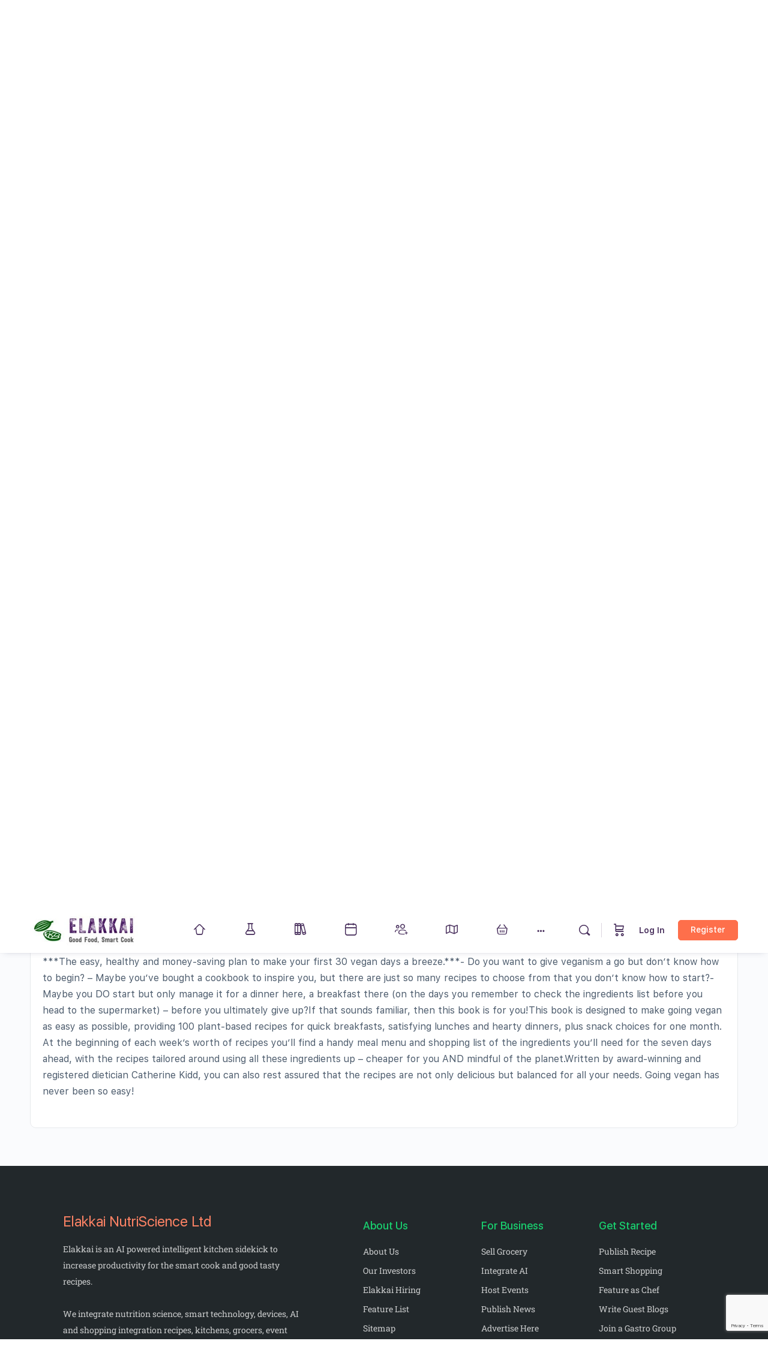

--- FILE ---
content_type: text/html; charset=UTF-8
request_url: https://elakkai.com/shop/uncategorized/30-days-of-vegan/
body_size: 86482
content:

<!doctype html>
<html lang="en-GB">
	<head>
		<meta charset="UTF-8">
		<link rel="profile" href="http://gmpg.org/xfn/11">
		<script type="text/html" id="tmpl-bb-link-preview">
<% if ( link_scrapping ) { %>
	<% if ( link_loading ) { %>
		<span class="bb-url-scrapper-loading bb-ajax-loader"><i class="bb-icon-l bb-icon-spinner animate-spin"></i>Loading preview...</span>
	<% } %>
	<% if ( link_success || link_error ) { %>
		<a title="Cancel Preview" href="#" id="bb-close-link-suggestion">Remove Preview</a>
		<div class="bb-link-preview-container">

			<% if ( link_images && link_images.length && link_success && ! link_error && '' !== link_image_index ) { %>
				<div id="bb-url-scrapper-img-holder">
					<div class="bb-link-preview-image">
						<div class="bb-link-preview-image-cover">
							<img src="<%= link_images[link_image_index] %>"/>
						</div>
						<div class="bb-link-preview-icons">
							<%
							if ( link_images.length > 1 ) { %>
								<a data-bp-tooltip-pos="up" data-bp-tooltip="Change image" href="#" class="icon-exchange toolbar-button bp-tooltip" id="icon-exchange"><i class="bb-icon-l bb-icon-exchange"></i></a>
							<% } %>
							<% if ( link_images.length ) { %>
								<a data-bp-tooltip-pos="up" data-bp-tooltip="Remove image" href="#" class="icon-image-slash toolbar-button bp-tooltip" id="bb-link-preview-remove-image"><i class="bb-icon-l bb-icon-image-slash"></i></a>
							<% } %>
							<a data-bp-tooltip-pos="up" data-bp-tooltip="Confirm" class="toolbar-button bp-tooltip" href="#" id="bb-link-preview-select-image">
								<i class="bb-icon-check bb-icon-l"></i>
							</a>
						</div>
					</div>
					<% if ( link_images.length > 1 ) { %>
						<div class="bb-url-thumb-nav">
							<button type="button" id="bb-url-prevPicButton"><span class="bb-icon-l bb-icon-angle-left"></span></button>
							<button type="button" id="bb-url-nextPicButton"><span class="bb-icon-l bb-icon-angle-right"></span></button>
							<div id="bb-url-scrapper-img-count">
								Image <%= link_image_index + 1 %>&nbsp;of&nbsp;<%= link_images.length %>
							</div>
						</div>
					<% } %>
				</div>
			<% } %>

			<% if ( link_success && ! link_error && link_url ) { %>
				<div class="bb-link-preview-info">
					<% var a = document.createElement('a');
						a.href = link_url;
						var hostname = a.hostname;
						var domainName = hostname.replace('www.', '' );
					%>

					<% if ( 'undefined' !== typeof link_title && link_title.trim() && link_description ) { %>
						<p class="bb-link-preview-link-name"><%= domainName %></p>
					<% } %>

					<% if ( link_success && ! link_error ) { %>
						<p class="bb-link-preview-title"><%= link_title %></p>
					<% } %>

					<% if ( link_success && ! link_error ) { %>
						<div class="bb-link-preview-excerpt"><p><%= link_description %></p></div>
					<% } %>
				</div>
			<% } %>
			<% if ( link_error && ! link_success ) { %>
				<div id="bb-url-error" class="bb-url-error"><%= link_error_msg %></div>
			<% } %>
		</div>
	<% } %>
<% } %>
</script>
<script type="text/html" id="tmpl-profile-card-popup">
	<div id="profile-card" class="bb-profile-card bb-popup-card" data-bp-item-id="" data-bp-item-component="members">

		<div class="skeleton-card">
			<div class="skeleton-card-body">
				<div class="skeleton-card-avatar bb-loading-bg"></div>
				<div class="skeleton-card-entity">
					<div class="skeleton-card-type bb-loading-bg"></div>
					<div class="skeleton-card-heading bb-loading-bg"></div>
					<div class="skeleton-card-meta bb-loading-bg"></div>
				</div>
			</div>
						<div class="skeleton-card-footer skeleton-footer-plain">
				<div class="skeleton-card-button bb-loading-bg"></div>
				<div class="skeleton-card-button bb-loading-bg"></div>
				<div class="skeleton-card-button bb-loading-bg"></div>
			</div>
		</div>

		<div class="bb-card-content">
			<div class="bb-card-body">
				<div class="bb-card-avatar">
					<span class="card-profile-status"></span>
					<img src="" alt="">
				</div>
				<div class="bb-card-entity">
					<div class="bb-card-profile-type"></div>
					<h4 class="bb-card-heading"></h4>
					<div class="bb-card-meta">
						<span class="card-meta-item card-meta-joined">Joined <span></span></span>
						<span class="card-meta-item card-meta-last-active"></span>
													<span class="card-meta-item card-meta-followers"></span>
												</div>
				</div>
			</div>
			<div class="bb-card-footer">
								<div class="bb-card-action bb-card-action-outline">
					<a href="" class="card-button card-button-profile">View Profile</a>
				</div>
			</div>
		</div>

	</div>
</script>
<script type="text/html" id="tmpl-group-card-popup">
	<div id="group-card" class="bb-group-card bb-popup-card" data-bp-item-id="" data-bp-item-component="groups">

		<div class="skeleton-card">
			<div class="skeleton-card-body">
				<div class="skeleton-card-avatar bb-loading-bg"></div>
				<div class="skeleton-card-entity">
					<div class="skeleton-card-heading bb-loading-bg"></div>
					<div class="skeleton-card-meta bb-loading-bg"></div>
				</div>
			</div>
						<div class="skeleton-card-footer skeleton-footer-plain">
				<div class="skeleton-card-button bb-loading-bg"></div>
				<div class="skeleton-card-button bb-loading-bg"></div>
			</div>
		</div>

		<div class="bb-card-content">
			<div class="bb-card-body">
				<div class="bb-card-avatar">
					<img src="" alt="">
				</div>
				<div class="bb-card-entity">
					<h4 class="bb-card-heading"></h4>
					<div class="bb-card-meta">
						<span class="card-meta-item card-meta-status"></span>
						<span class="card-meta-item card-meta-type"></span>
						<span class="card-meta-item card-meta-last-active"></span>
					</div>
					<div class="card-group-members">
						<span class="bs-group-members"></span>
					</div>
				</div>
			</div>
			<div class="bb-card-footer">
								<div class="bb-card-action bb-card-action-outline">
					<a href="" class="card-button card-button-group">View Group</a>
				</div>
			</div>
		</div>

	</div>
</script>
<script>function doSaveRecipe() { var BO_HOST = 'https://www.bigoven.com'; var x = document.createElement('script'); var parentUrl = document.URL; x.type = 'text/javascript'; x.src = BO_HOST + '/assets/noexpire/js/getrecipe.js?' + (new Date().getTime() / 100000); document.getElementsByTagName('head')[0].appendChild(x); }</script>
            <style id="bb_learndash_30_custom_colors">

                
                .learndash-wrapper .bb-single-course-sidebar .ld-status.ld-primary-background {
                    background-color: #e2e7ed !important;
                    color: inherit !important;
                }

                .learndash-wrapper .ld-course-status .ld-status.ld-status-progress.ld-primary-background {
                    background-color: #ebe9e6 !important;
                    color: inherit !important;
                }

                .learndash-wrapper .learndash_content_wrap .wpProQuiz_content .wpProQuiz_button_reShowQuestion:hover {
                    background-color: #fff !important;
                }

                .learndash-wrapper .learndash_content_wrap .wpProQuiz_content .wpProQuiz_toplistTable th {
                    background-color: transparent !important;
                }

                .learndash-wrapper .wpProQuiz_content .wpProQuiz_button:not(.wpProQuiz_button_reShowQuestion):not(.wpProQuiz_button_restartQuiz) {
                    color: #fff !important;
                }

                .learndash-wrapper .wpProQuiz_content .wpProQuiz_button.wpProQuiz_button_restartQuiz {
                    color: #fff !important;
                }

                .wpProQuiz_content .wpProQuiz_results > div > .wpProQuiz_button,
                .learndash-wrapper .bb-learndash-content-wrap .ld-item-list .ld-item-list-item a.ld-item-name:hover,
                .learndash-wrapper .bb-learndash-content-wrap .ld-item-list .ld-item-list-item .ld-item-list-item-preview:hover a.ld-item-name .ld-item-title,
                .learndash-wrapper .bb-learndash-content-wrap .ld-item-list .ld-item-list-item .ld-item-list-item-preview:hover .ld-expand-button .ld-icon-arrow-down,
                .lms-topic-sidebar-wrapper .lms-lessions-list > ol li a.bb-lesson-head:hover,
                .learndash-wrapper .bb-learndash-content-wrap .ld-primary-color-hover:hover,
                .learndash-wrapper .learndash_content_wrap .ld-table-list-item-quiz .ld-primary-color-hover:hover .ld-item-title,
                .learndash-wrapper .ld-item-list-item-expanded .ld-table-list-items .ld-table-list-item .ld-table-list-item-quiz .ld-primary-color-hover:hover .ld-item-title,
                .learndash-wrapper .ld-table-list .ld-table-list-items div.ld-table-list-item a.ld-table-list-item-preview:hover .ld-topic-title,
                .lms-lesson-content .bb-type-list li a:hover,
                .lms-lesson-content .lms-quiz-list li a:hover,
                .learndash-wrapper .ld-expand-button.ld-button-alternate:hover .ld-icon-arrow-down,
                .learndash-wrapper .ld-table-list .ld-table-list-items div.ld-table-list-item a.ld-table-list-item-preview:hover .ld-topic-title:before,
                .bb-lessons-list .lms-toggle-lesson i:hover,
                .lms-topic-sidebar-wrapper .lms-course-quizzes-list > ul li a:hover,
                .lms-topic-sidebar-wrapper .lms-course-members-list .course-members-list a:hover,
                .lms-topic-sidebar-wrapper .lms-course-members-list .bb-course-member-wrap > .list-members-extra,
                .lms-topic-sidebar-wrapper .lms-course-members-list .bb-course-member-wrap > .list-members-extra:hover,
                .learndash-wrapper .ld-item-list .ld-item-list-item.ld-item-lesson-item .ld-item-list-item-preview .ld-item-name .ld-item-title .ld-item-components span,
                .bb-about-instructor h5 a:hover,
                .learndash_content_wrap .comment-respond .comment-author:hover,
                .single-sfwd-courses .comment-respond .comment-author:hover {
                    color: #23a455 !important;
                }

                .learndash-wrapper .learndash_content_wrap #quiz_continue_link,
                .learndash-wrapper .learndash_content_wrap .learndash_mark_complete_button,
                .learndash-wrapper .learndash_content_wrap #learndash_mark_complete_button,
                .learndash-wrapper .learndash_content_wrap .ld-status-complete,
                .learndash-wrapper .learndash_content_wrap .ld-alert-success .ld-button,
                .learndash-wrapper .learndash_content_wrap .ld-alert-success .ld-alert-icon,
                .wpProQuiz_questionList[data-type="assessment_answer"] .wpProQuiz_questionListItem label.is-selected:before,
                .wpProQuiz_questionList[data-type="single"] .wpProQuiz_questionListItem label.is-selected:before,
                .wpProQuiz_questionList[data-type="multiple"] .wpProQuiz_questionListItem label.is-selected:before {
                    background-color: #23a455 !important;
                }

                .wpProQuiz_content .wpProQuiz_results > div > .wpProQuiz_button,
                .wpProQuiz_questionList[data-type="multiple"] .wpProQuiz_questionListItem label.is-selected:before {
                    border-color: #23a455 !important;
                }

                .learndash-wrapper .wpProQuiz_content .wpProQuiz_button.wpProQuiz_button_restartQuiz,
                .learndash-wrapper .wpProQuiz_content .wpProQuiz_button.wpProQuiz_button_restartQuiz:hover,
                #learndash-page-content .sfwd-course-nav .learndash_next_prev_link a:hover,
                .bb-cover-list-item .ld-primary-background {
                    background-color: #23a455 !important;
                }

                
                
                .lms-topic-sidebar-wrapper .ld-secondary-background,
                .i-progress.i-progress-completed,
                .bb-cover-list-item .ld-secondary-background,
                .learndash-wrapper .ld-status-icon.ld-status-complete.ld-secondary-background,
                .learndash-wrapper .ld-status-icon.ld-quiz-complete,
                .ld-progress-bar .ld-progress-bar-percentage.ld-secondary-background {
                    background-color: #fe6f4b !important;
                }

                .bb-progress .bb-progress-circle {
                    border-color: #fe6f4b !important;
                }

                .learndash-wrapper .ld-alert-success {
                    border-color: #DCDFE3 !important;
                }

                .learndash-wrapper .ld-secondary-in-progress-icon {
                    color: #fe6f4b !important;
                }

                .learndash-wrapper .bb-learndash-content-wrap .ld-secondary-in-progress-icon {
                    border-left-color: #DEDFE2 !important;
                    border-top-color: #DEDFE2 !important;
                }

                
                
                .learndash-wrapper .ld-item-list .ld-item-list-item.ld-item-lesson-item .ld-item-name .ld-item-title .ld-item-components span.ld-status-waiting,
                .learndash-wrapper .ld-item-list .ld-item-list-item.ld-item-lesson-item .ld-item-name .ld-item-title .ld-item-components span.ld-status-waiting span.ld-icon,
                .learndash-wrapper .ld-status-waiting {
                    background-color: #ef3e46 !important;
                }

                
            </style>

			<meta name='robots' content='index, follow, max-image-preview:large, max-snippet:-1, max-video-preview:-1' />
	<style>img:is([sizes="auto" i], [sizes^="auto," i]) { contain-intrinsic-size: 3000px 1500px }</style>
	<script>window._wca = window._wca || [];</script>

	<!-- This site is optimized with the Yoast SEO Premium plugin v25.8 (Yoast SEO v26.1.1) - https://yoast.com/wordpress/plugins/seo/ -->
	<title>30 Days of Vegan | Elakkai</title>
	<link rel="canonical" href="https://elakkai.com/shop/uncategorized/30-days-of-vegan/" />
	<meta property="og:locale" content="en_GB" />
	<meta property="og:type" content="article" />
	<meta property="og:title" content="30 Days of Vegan" />
	<meta property="og:description" content="***The easy, healthy and money-saving plan to make your first 30 vegan days a breeze.***- Do you want to give veganism a go but don&#8217;t&hellip;" />
	<meta property="og:url" content="https://elakkai.com/shop/uncategorized/30-days-of-vegan/" />
	<meta property="og:site_name" content="Elakkai" />
	<meta property="article:modified_time" content="2025-10-16T19:09:56+00:00" />
	<meta property="og:image" content="https://elakkai.com/wp-content/uploads/2020/12/30-Days-of-Vegan.jpg" />
	<meta property="og:image:width" content="259" />
	<meta property="og:image:height" content="400" />
	<meta property="og:image:type" content="image/jpeg" />
	<meta name="twitter:card" content="summary_large_image" />
	<meta name="twitter:label1" content="Estimated reading time" />
	<meta name="twitter:data1" content="1 minute" />
	<script type="application/ld+json" class="yoast-schema-graph">{"@context":"https://schema.org","@graph":[{"@type":"WebPage","@id":"https://elakkai.com/shop/uncategorized/30-days-of-vegan/","url":"https://elakkai.com/shop/uncategorized/30-days-of-vegan/","name":"30 Days of Vegan | Elakkai","isPartOf":{"@id":"https://elakkai.com/#website"},"primaryImageOfPage":{"@id":"https://elakkai.com/shop/uncategorized/30-days-of-vegan/#primaryimage"},"image":{"@id":"https://elakkai.com/shop/uncategorized/30-days-of-vegan/#primaryimage"},"thumbnailUrl":"https://elakkai.com/wp-content/uploads/2020/12/30-Days-of-Vegan.jpg","datePublished":"2020-12-05T20:43:02+00:00","dateModified":"2025-10-16T19:09:56+00:00","breadcrumb":{"@id":"https://elakkai.com/shop/uncategorized/30-days-of-vegan/#breadcrumb"},"inLanguage":"en-GB","potentialAction":[{"@type":"ReadAction","target":["https://elakkai.com/shop/uncategorized/30-days-of-vegan/"]}]},{"@type":"ImageObject","inLanguage":"en-GB","@id":"https://elakkai.com/shop/uncategorized/30-days-of-vegan/#primaryimage","url":"https://elakkai.com/wp-content/uploads/2020/12/30-Days-of-Vegan.jpg","contentUrl":"https://elakkai.com/wp-content/uploads/2020/12/30-Days-of-Vegan.jpg","width":259,"height":400,"caption":"30 Days of Vegan"},{"@type":"BreadcrumbList","@id":"https://elakkai.com/shop/uncategorized/30-days-of-vegan/#breadcrumb","itemListElement":[{"@type":"ListItem","position":1,"name":"Home","item":"https://elakkai.com/"},{"@type":"ListItem","position":2,"name":"Shop","item":"https://elakkai.com/shop/"},{"@type":"ListItem","position":3,"name":"30 Days of Vegan"}]},{"@type":"WebSite","@id":"https://elakkai.com/#website","url":"https://elakkai.com/","name":"Elakkai","description":"","publisher":{"@id":"https://elakkai.com/#organization"},"alternateName":"Elakkai NutriScience Ltd","potentialAction":[{"@type":"SearchAction","target":{"@type":"EntryPoint","urlTemplate":"https://elakkai.com/?s={search_term_string}"},"query-input":{"@type":"PropertyValueSpecification","valueRequired":true,"valueName":"search_term_string"}}],"inLanguage":"en-GB"},{"@type":"Organization","@id":"https://elakkai.com/#organization","name":"Elakkai NutriScience Ltd","url":"https://elakkai.com/","logo":{"@type":"ImageObject","inLanguage":"en-GB","@id":"https://elakkai.com/#/schema/logo/image/","url":"https://elakkai.com/wp-content/uploads/2020/12/Elakkai-Narrow-Logo.jpg","contentUrl":"https://elakkai.com/wp-content/uploads/2020/12/Elakkai-Narrow-Logo.jpg","width":308,"height":95,"caption":"Elakkai NutriScience Ltd"},"image":{"@id":"https://elakkai.com/#/schema/logo/image/"}}]}</script>
	<!-- / Yoast SEO Premium plugin. -->


<link rel='dns-prefetch' href='//stats.wp.com' />
<link rel='dns-prefetch' href='//cdn.superpayments.com' />
<link rel='dns-prefetch' href='//js.superpayments.com' />
<link rel='dns-prefetch' href='//maps.googleapis.com' />
<link rel='dns-prefetch' href='//www.google.com' />
<link rel='dns-prefetch' href='//use.fontawesome.com' />
<link rel="alternate" type="application/rss+xml" title="Elakkai &raquo; Feed" href="https://elakkai.com/feed/" />
<link rel="alternate" type="application/rss+xml" title="Elakkai &raquo; Comments Feed" href="https://elakkai.com/comments/feed/" />
<link rel="alternate" type="text/calendar" title="Elakkai &raquo; iCal Feed" href="https://elakkai.com/events/?ical=1" />
<link rel="alternate" type="application/rss+xml" title="Elakkai &raquo; 30 Days of Vegan Comments Feed" href="https://elakkai.com/shop/uncategorized/30-days-of-vegan/feed/" />
<script type="text/javascript">
/* <![CDATA[ */
window._wpemojiSettings = {"baseUrl":"https:\/\/s.w.org\/images\/core\/emoji\/16.0.1\/72x72\/","ext":".png","svgUrl":"https:\/\/s.w.org\/images\/core\/emoji\/16.0.1\/svg\/","svgExt":".svg","source":{"concatemoji":"https:\/\/elakkai.com\/wp-includes\/js\/wp-emoji-release.min.js?ver=6.8.3"}};
/*! This file is auto-generated */
!function(s,n){var o,i,e;function c(e){try{var t={supportTests:e,timestamp:(new Date).valueOf()};sessionStorage.setItem(o,JSON.stringify(t))}catch(e){}}function p(e,t,n){e.clearRect(0,0,e.canvas.width,e.canvas.height),e.fillText(t,0,0);var t=new Uint32Array(e.getImageData(0,0,e.canvas.width,e.canvas.height).data),a=(e.clearRect(0,0,e.canvas.width,e.canvas.height),e.fillText(n,0,0),new Uint32Array(e.getImageData(0,0,e.canvas.width,e.canvas.height).data));return t.every(function(e,t){return e===a[t]})}function u(e,t){e.clearRect(0,0,e.canvas.width,e.canvas.height),e.fillText(t,0,0);for(var n=e.getImageData(16,16,1,1),a=0;a<n.data.length;a++)if(0!==n.data[a])return!1;return!0}function f(e,t,n,a){switch(t){case"flag":return n(e,"\ud83c\udff3\ufe0f\u200d\u26a7\ufe0f","\ud83c\udff3\ufe0f\u200b\u26a7\ufe0f")?!1:!n(e,"\ud83c\udde8\ud83c\uddf6","\ud83c\udde8\u200b\ud83c\uddf6")&&!n(e,"\ud83c\udff4\udb40\udc67\udb40\udc62\udb40\udc65\udb40\udc6e\udb40\udc67\udb40\udc7f","\ud83c\udff4\u200b\udb40\udc67\u200b\udb40\udc62\u200b\udb40\udc65\u200b\udb40\udc6e\u200b\udb40\udc67\u200b\udb40\udc7f");case"emoji":return!a(e,"\ud83e\udedf")}return!1}function g(e,t,n,a){var r="undefined"!=typeof WorkerGlobalScope&&self instanceof WorkerGlobalScope?new OffscreenCanvas(300,150):s.createElement("canvas"),o=r.getContext("2d",{willReadFrequently:!0}),i=(o.textBaseline="top",o.font="600 32px Arial",{});return e.forEach(function(e){i[e]=t(o,e,n,a)}),i}function t(e){var t=s.createElement("script");t.src=e,t.defer=!0,s.head.appendChild(t)}"undefined"!=typeof Promise&&(o="wpEmojiSettingsSupports",i=["flag","emoji"],n.supports={everything:!0,everythingExceptFlag:!0},e=new Promise(function(e){s.addEventListener("DOMContentLoaded",e,{once:!0})}),new Promise(function(t){var n=function(){try{var e=JSON.parse(sessionStorage.getItem(o));if("object"==typeof e&&"number"==typeof e.timestamp&&(new Date).valueOf()<e.timestamp+604800&&"object"==typeof e.supportTests)return e.supportTests}catch(e){}return null}();if(!n){if("undefined"!=typeof Worker&&"undefined"!=typeof OffscreenCanvas&&"undefined"!=typeof URL&&URL.createObjectURL&&"undefined"!=typeof Blob)try{var e="postMessage("+g.toString()+"("+[JSON.stringify(i),f.toString(),p.toString(),u.toString()].join(",")+"));",a=new Blob([e],{type:"text/javascript"}),r=new Worker(URL.createObjectURL(a),{name:"wpTestEmojiSupports"});return void(r.onmessage=function(e){c(n=e.data),r.terminate(),t(n)})}catch(e){}c(n=g(i,f,p,u))}t(n)}).then(function(e){for(var t in e)n.supports[t]=e[t],n.supports.everything=n.supports.everything&&n.supports[t],"flag"!==t&&(n.supports.everythingExceptFlag=n.supports.everythingExceptFlag&&n.supports[t]);n.supports.everythingExceptFlag=n.supports.everythingExceptFlag&&!n.supports.flag,n.DOMReady=!1,n.readyCallback=function(){n.DOMReady=!0}}).then(function(){return e}).then(function(){var e;n.supports.everything||(n.readyCallback(),(e=n.source||{}).concatemoji?t(e.concatemoji):e.wpemoji&&e.twemoji&&(t(e.twemoji),t(e.wpemoji)))}))}((window,document),window._wpemojiSettings);
/* ]]> */
</script>
<link rel='stylesheet' id='dashicons-css' href='https://elakkai.com/wp-includes/css/dashicons.min.css?ver=6.8.3' type='text/css' media='all' />

<link rel='stylesheet' id='dokan-shipping-block-checkout-support-css' href='https://elakkai.com/wp-content/plugins/dokan-pro/assets/blocks/shipping/index.css?ver=b4f27b4604d1e15bf202' type='text/css' media='all' />
<link rel='stylesheet' id='dokan-fontawesome-css' href='https://elakkai.com/wp-content/plugins/dokan-lite/assets/vendors/font-awesome/css/font-awesome.min.css?ver=4.1.2' type='text/css' media='all' />
<link rel='stylesheet' id='bp-nouveau-icons-map-css' href='https://elakkai.com/wp-content/plugins/buddyboss-platform/bp-templates/bp-nouveau/icons/css/icons-map.min.css?ver=2.15.0' type='text/css' media='all' />
<link rel='stylesheet' id='bp-nouveau-bb-icons-css' href='https://elakkai.com/wp-content/plugins/buddyboss-platform/bp-templates/bp-nouveau/icons/css/bb-icons.min.css?ver=1.0.8' type='text/css' media='all' />
<link rel='stylesheet' id='bp-nouveau-css' href='https://elakkai.com/wp-content/plugins/buddyboss-platform/bp-templates/bp-nouveau/css/buddypress.min.css?ver=2.15.0' type='text/css' media='all' />
<style id='bp-nouveau-inline-css' type='text/css'>
.list-wrap .bs-group-cover a:before{ background:unset; }
</style>
<link rel='stylesheet' id='buddyboss_legacy-css' href='https://elakkai.com/wp-content/themes/buddyboss-theme/inc/plugins/buddyboss-menu-icons/vendor/kucrut/icon-picker/css/types/buddyboss_legacy.css?ver=1.0' type='text/css' media='all' />
<link rel='stylesheet' id='elusive-css' href='https://elakkai.com/wp-content/themes/buddyboss-theme/inc/plugins/buddyboss-menu-icons/vendor/kucrut/icon-picker/css/types/elusive.css?ver=2.0' type='text/css' media='all' />
<link rel='stylesheet' id='font-awesome-css' href='https://use.fontawesome.com/releases/v6.7.2/css/all.css?wpfas=true' type='text/css' media='all' />
<link rel='stylesheet' id='wp-block-library-css' href='https://elakkai.com/wp-includes/css/dist/block-library/style.min.css?ver=6.8.3' type='text/css' media='all' />
<style id='classic-theme-styles-inline-css' type='text/css'>
/*! This file is auto-generated */
.wp-block-button__link{color:#fff;background-color:#32373c;border-radius:9999px;box-shadow:none;text-decoration:none;padding:calc(.667em + 2px) calc(1.333em + 2px);font-size:1.125em}.wp-block-file__button{background:#32373c;color:#fff;text-decoration:none}
</style>
<link rel='stylesheet' id='wpea-wp-events-block-style2-css' href='https://elakkai.com/wp-content/plugins/wp-event-aggregator/assets/css/grid-style2.css?ver=1.8.5' type='text/css' media='all' />
<link rel='stylesheet' id='bb_theme_block-buddypanel-style-css-css' href='https://elakkai.com/wp-content/themes/buddyboss-theme/blocks/buddypanel/build/style-buddypanel.css?ver=0d3f6dc312fb857c6779' type='text/css' media='all' />
<style id='global-styles-inline-css' type='text/css'>
:root{--wp--preset--aspect-ratio--square: 1;--wp--preset--aspect-ratio--4-3: 4/3;--wp--preset--aspect-ratio--3-4: 3/4;--wp--preset--aspect-ratio--3-2: 3/2;--wp--preset--aspect-ratio--2-3: 2/3;--wp--preset--aspect-ratio--16-9: 16/9;--wp--preset--aspect-ratio--9-16: 9/16;--wp--preset--color--black: #000000;--wp--preset--color--cyan-bluish-gray: #abb8c3;--wp--preset--color--white: #ffffff;--wp--preset--color--pale-pink: #f78da7;--wp--preset--color--vivid-red: #cf2e2e;--wp--preset--color--luminous-vivid-orange: #ff6900;--wp--preset--color--luminous-vivid-amber: #fcb900;--wp--preset--color--light-green-cyan: #7bdcb5;--wp--preset--color--vivid-green-cyan: #00d084;--wp--preset--color--pale-cyan-blue: #8ed1fc;--wp--preset--color--vivid-cyan-blue: #0693e3;--wp--preset--color--vivid-purple: #9b51e0;--wp--preset--gradient--vivid-cyan-blue-to-vivid-purple: linear-gradient(135deg,rgba(6,147,227,1) 0%,rgb(155,81,224) 100%);--wp--preset--gradient--light-green-cyan-to-vivid-green-cyan: linear-gradient(135deg,rgb(122,220,180) 0%,rgb(0,208,130) 100%);--wp--preset--gradient--luminous-vivid-amber-to-luminous-vivid-orange: linear-gradient(135deg,rgba(252,185,0,1) 0%,rgba(255,105,0,1) 100%);--wp--preset--gradient--luminous-vivid-orange-to-vivid-red: linear-gradient(135deg,rgba(255,105,0,1) 0%,rgb(207,46,46) 100%);--wp--preset--gradient--very-light-gray-to-cyan-bluish-gray: linear-gradient(135deg,rgb(238,238,238) 0%,rgb(169,184,195) 100%);--wp--preset--gradient--cool-to-warm-spectrum: linear-gradient(135deg,rgb(74,234,220) 0%,rgb(151,120,209) 20%,rgb(207,42,186) 40%,rgb(238,44,130) 60%,rgb(251,105,98) 80%,rgb(254,248,76) 100%);--wp--preset--gradient--blush-light-purple: linear-gradient(135deg,rgb(255,206,236) 0%,rgb(152,150,240) 100%);--wp--preset--gradient--blush-bordeaux: linear-gradient(135deg,rgb(254,205,165) 0%,rgb(254,45,45) 50%,rgb(107,0,62) 100%);--wp--preset--gradient--luminous-dusk: linear-gradient(135deg,rgb(255,203,112) 0%,rgb(199,81,192) 50%,rgb(65,88,208) 100%);--wp--preset--gradient--pale-ocean: linear-gradient(135deg,rgb(255,245,203) 0%,rgb(182,227,212) 50%,rgb(51,167,181) 100%);--wp--preset--gradient--electric-grass: linear-gradient(135deg,rgb(202,248,128) 0%,rgb(113,206,126) 100%);--wp--preset--gradient--midnight: linear-gradient(135deg,rgb(2,3,129) 0%,rgb(40,116,252) 100%);--wp--preset--font-size--small: 13px;--wp--preset--font-size--medium: 20px;--wp--preset--font-size--large: 36px;--wp--preset--font-size--x-large: 42px;--wp--preset--spacing--20: 0.44rem;--wp--preset--spacing--30: 0.67rem;--wp--preset--spacing--40: 1rem;--wp--preset--spacing--50: 1.5rem;--wp--preset--spacing--60: 2.25rem;--wp--preset--spacing--70: 3.38rem;--wp--preset--spacing--80: 5.06rem;--wp--preset--shadow--natural: 6px 6px 9px rgba(0, 0, 0, 0.2);--wp--preset--shadow--deep: 12px 12px 50px rgba(0, 0, 0, 0.4);--wp--preset--shadow--sharp: 6px 6px 0px rgba(0, 0, 0, 0.2);--wp--preset--shadow--outlined: 6px 6px 0px -3px rgba(255, 255, 255, 1), 6px 6px rgba(0, 0, 0, 1);--wp--preset--shadow--crisp: 6px 6px 0px rgba(0, 0, 0, 1);}:where(.is-layout-flex){gap: 0.5em;}:where(.is-layout-grid){gap: 0.5em;}body .is-layout-flex{display: flex;}.is-layout-flex{flex-wrap: wrap;align-items: center;}.is-layout-flex > :is(*, div){margin: 0;}body .is-layout-grid{display: grid;}.is-layout-grid > :is(*, div){margin: 0;}:where(.wp-block-columns.is-layout-flex){gap: 2em;}:where(.wp-block-columns.is-layout-grid){gap: 2em;}:where(.wp-block-post-template.is-layout-flex){gap: 1.25em;}:where(.wp-block-post-template.is-layout-grid){gap: 1.25em;}.has-black-color{color: var(--wp--preset--color--black) !important;}.has-cyan-bluish-gray-color{color: var(--wp--preset--color--cyan-bluish-gray) !important;}.has-white-color{color: var(--wp--preset--color--white) !important;}.has-pale-pink-color{color: var(--wp--preset--color--pale-pink) !important;}.has-vivid-red-color{color: var(--wp--preset--color--vivid-red) !important;}.has-luminous-vivid-orange-color{color: var(--wp--preset--color--luminous-vivid-orange) !important;}.has-luminous-vivid-amber-color{color: var(--wp--preset--color--luminous-vivid-amber) !important;}.has-light-green-cyan-color{color: var(--wp--preset--color--light-green-cyan) !important;}.has-vivid-green-cyan-color{color: var(--wp--preset--color--vivid-green-cyan) !important;}.has-pale-cyan-blue-color{color: var(--wp--preset--color--pale-cyan-blue) !important;}.has-vivid-cyan-blue-color{color: var(--wp--preset--color--vivid-cyan-blue) !important;}.has-vivid-purple-color{color: var(--wp--preset--color--vivid-purple) !important;}.has-black-background-color{background-color: var(--wp--preset--color--black) !important;}.has-cyan-bluish-gray-background-color{background-color: var(--wp--preset--color--cyan-bluish-gray) !important;}.has-white-background-color{background-color: var(--wp--preset--color--white) !important;}.has-pale-pink-background-color{background-color: var(--wp--preset--color--pale-pink) !important;}.has-vivid-red-background-color{background-color: var(--wp--preset--color--vivid-red) !important;}.has-luminous-vivid-orange-background-color{background-color: var(--wp--preset--color--luminous-vivid-orange) !important;}.has-luminous-vivid-amber-background-color{background-color: var(--wp--preset--color--luminous-vivid-amber) !important;}.has-light-green-cyan-background-color{background-color: var(--wp--preset--color--light-green-cyan) !important;}.has-vivid-green-cyan-background-color{background-color: var(--wp--preset--color--vivid-green-cyan) !important;}.has-pale-cyan-blue-background-color{background-color: var(--wp--preset--color--pale-cyan-blue) !important;}.has-vivid-cyan-blue-background-color{background-color: var(--wp--preset--color--vivid-cyan-blue) !important;}.has-vivid-purple-background-color{background-color: var(--wp--preset--color--vivid-purple) !important;}.has-black-border-color{border-color: var(--wp--preset--color--black) !important;}.has-cyan-bluish-gray-border-color{border-color: var(--wp--preset--color--cyan-bluish-gray) !important;}.has-white-border-color{border-color: var(--wp--preset--color--white) !important;}.has-pale-pink-border-color{border-color: var(--wp--preset--color--pale-pink) !important;}.has-vivid-red-border-color{border-color: var(--wp--preset--color--vivid-red) !important;}.has-luminous-vivid-orange-border-color{border-color: var(--wp--preset--color--luminous-vivid-orange) !important;}.has-luminous-vivid-amber-border-color{border-color: var(--wp--preset--color--luminous-vivid-amber) !important;}.has-light-green-cyan-border-color{border-color: var(--wp--preset--color--light-green-cyan) !important;}.has-vivid-green-cyan-border-color{border-color: var(--wp--preset--color--vivid-green-cyan) !important;}.has-pale-cyan-blue-border-color{border-color: var(--wp--preset--color--pale-cyan-blue) !important;}.has-vivid-cyan-blue-border-color{border-color: var(--wp--preset--color--vivid-cyan-blue) !important;}.has-vivid-purple-border-color{border-color: var(--wp--preset--color--vivid-purple) !important;}.has-vivid-cyan-blue-to-vivid-purple-gradient-background{background: var(--wp--preset--gradient--vivid-cyan-blue-to-vivid-purple) !important;}.has-light-green-cyan-to-vivid-green-cyan-gradient-background{background: var(--wp--preset--gradient--light-green-cyan-to-vivid-green-cyan) !important;}.has-luminous-vivid-amber-to-luminous-vivid-orange-gradient-background{background: var(--wp--preset--gradient--luminous-vivid-amber-to-luminous-vivid-orange) !important;}.has-luminous-vivid-orange-to-vivid-red-gradient-background{background: var(--wp--preset--gradient--luminous-vivid-orange-to-vivid-red) !important;}.has-very-light-gray-to-cyan-bluish-gray-gradient-background{background: var(--wp--preset--gradient--very-light-gray-to-cyan-bluish-gray) !important;}.has-cool-to-warm-spectrum-gradient-background{background: var(--wp--preset--gradient--cool-to-warm-spectrum) !important;}.has-blush-light-purple-gradient-background{background: var(--wp--preset--gradient--blush-light-purple) !important;}.has-blush-bordeaux-gradient-background{background: var(--wp--preset--gradient--blush-bordeaux) !important;}.has-luminous-dusk-gradient-background{background: var(--wp--preset--gradient--luminous-dusk) !important;}.has-pale-ocean-gradient-background{background: var(--wp--preset--gradient--pale-ocean) !important;}.has-electric-grass-gradient-background{background: var(--wp--preset--gradient--electric-grass) !important;}.has-midnight-gradient-background{background: var(--wp--preset--gradient--midnight) !important;}.has-small-font-size{font-size: var(--wp--preset--font-size--small) !important;}.has-medium-font-size{font-size: var(--wp--preset--font-size--medium) !important;}.has-large-font-size{font-size: var(--wp--preset--font-size--large) !important;}.has-x-large-font-size{font-size: var(--wp--preset--font-size--x-large) !important;}
:where(.wp-block-post-template.is-layout-flex){gap: 1.25em;}:where(.wp-block-post-template.is-layout-grid){gap: 1.25em;}
:where(.wp-block-columns.is-layout-flex){gap: 2em;}:where(.wp-block-columns.is-layout-grid){gap: 2em;}
:root :where(.wp-block-pullquote){font-size: 1.5em;line-height: 1.6;}
</style>
<link rel='stylesheet' id='bp-media-videojs-css-css' href='https://elakkai.com/wp-content/plugins/buddyboss-platform/bp-core/css/vendor/video-js.min.css?ver=2.15.0' type='text/css' media='all' />
<link rel='stylesheet' id='bp-mentions-css-css' href='https://elakkai.com/wp-content/plugins/buddyboss-platform/bp-core/css/mentions.min.css?ver=2.15.0' type='text/css' media='all' />
<link rel='stylesheet' id='cooked-essentials-css' href='https://elakkai.com/wp-content/plugins/cooked/assets/admin/css/essentials.min.css?ver=1.11.2' type='text/css' media='all' />
<link rel='stylesheet' id='cooked-icons-css' href='https://elakkai.com/wp-content/plugins/cooked/assets/css/icons.min.css?ver=1.11.2' type='text/css' media='all' />
<link rel='stylesheet' id='cooked-styling-css' href='https://elakkai.com/wp-content/plugins/cooked/assets/css/style.min.css?ver=1.11.2' type='text/css' media='all' />
<style id='cooked-styling-inline-css' type='text/css'>
/* Main Color */.cooked-button,.cooked-fsm .cooked-fsm-top,.cooked-fsm .cooked-fsm-mobile-nav,.cooked-fsm .cooked-fsm-mobile-nav a.cooked-active,.cooked-browse-search-button,.cooked-icon-loading,.cooked-progress span,.cooked-recipe-search .cooked-taxonomy-selected,.cooked-recipe-card-modern:hover .cooked-recipe-card-sep,.cooked-recipe-card-modern-centered:hover .cooked-recipe-card-sep { background:#16a780; }.cooked-timer-obj,.cooked-fsm a { color:#16a780; }/* Main Color Darker */.cooked-button:hover,.cooked-recipe-search .cooked-taxonomy-selected:hover,.cooked-browse-search-button:hover { background:#23a455; }
@media screen and ( max-width: 1000px ) {#cooked-timers-wrap { width:90%; margin:0 -45% 0 0; }.cooked-recipe-grid,.cooked-recipe-term-grid { margin:3% -1.5%; width: 103%; }.cooked-term-block.cooked-col-25,.cooked-recipe-grid.cooked-columns-3 .cooked-recipe,.cooked-recipe-grid.cooked-columns-4 .cooked-recipe,.cooked-recipe-grid.cooked-columns-5 .cooked-recipe,.cooked-recipe-grid.cooked-columns-6 .cooked-recipe { width: 47%; margin: 0 1.5% 3%; padding: 0; }}@media screen and ( max-width: 750px ) {.cooked-recipe-grid,.cooked-recipe-term-grid { margin:5% -2.5%; width:105%; }.cooked-term-block.cooked-col-25,.cooked-recipe-grid.cooked-columns-2 .cooked-recipe,.cooked-recipe-grid.cooked-columns-3 .cooked-recipe,.cooked-recipe-grid.cooked-columns-4 .cooked-recipe,.cooked-recipe-grid.cooked-columns-5 .cooked-recipe,.cooked-recipe-grid.cooked-columns-6 .cooked-recipe.cooked-recipe-grid .cooked-recipe { width:95%; margin:0 2.5% 5%; padding:0; }.cooked-recipe-info .cooked-left, .cooked-recipe-info .cooked-right { float:none; display:block; text-align:center; }.cooked-recipe-info > section.cooked-right > span, .cooked-recipe-info > section.cooked-left > span { margin:0.5rem 1rem 1rem; }.cooked-recipe-info > section.cooked-left > span:last-child, .cooked-recipe-info > span:last-child { margin-right:1rem; }.cooked-recipe-info > section.cooked-right > span:first-child { margin-left:1rem; }.cooked-recipe-search .cooked-fields-wrap { padding:0; display:block; }.cooked-recipe-search .cooked-fields-wrap > .cooked-browse-search { width:100%; max-width:100%; border-right:1px solid rgba(0,0,0,.15); margin:2% 0; }.cooked-recipe-search .cooked-fields-wrap.cooked-1-search-fields .cooked-browse-select-block { width:100%; left:0; }.cooked-recipe-search .cooked-fields-wrap > .cooked-field-wrap-select { display:block; width:100%; }.cooked-recipe-search .cooked-sortby-wrap { display:block; position:relative; width:68%; right:auto; top:auto; float:left; margin:0; }.cooked-recipe-search .cooked-sortby-wrap > select { position:absolute; width:100%; border:1px solid rgba(0,0,0,.15); }.cooked-recipe-search .cooked-browse-search-button { width:30%; right:auto; position:relative; display:block; float:right; }.cooked-recipe-search .cooked-browse-select-block { top:3rem; left:-1px; width:calc( 100% + 2px ) !important; border-radius:0 0 10px 10px; max-height:16rem; overflow:auto; transform:translate3d(0,-1px,0); }.cooked-recipe-search .cooked-fields-wrap.cooked-1-search-fields .cooked-browse-select-block { width:100%; padding:1.5rem; }.cooked-recipe-search .cooked-fields-wrap.cooked-2-search-fields .cooked-browse-select-block { width:100%; padding:1.5rem; }.cooked-recipe-search .cooked-fields-wrap.cooked-3-search-fields .cooked-browse-select-block { width:100%; padding:1.5rem; }.cooked-recipe-search .cooked-fields-wrap.cooked-4-search-fields .cooked-browse-select-block { width:100%; padding:1.5rem; }.cooked-recipe-search .cooked-browse-select-block { flex-wrap:wrap; max-height:20rem; }.cooked-recipe-search .cooked-browse-select-block .cooked-tax-column { width:100%; min-width:100%; padding:0 0 1.5rem; }.cooked-recipe-search .cooked-browse-select-block .cooked-tax-column > div { max-height:none; }.cooked-recipe-search .cooked-browse-select-block .cooked-tax-column:last-child { padding:0; }.cooked-recipe-search .cooked-fields-wrap.cooked-1-search-fields .cooked-browse-select-block .cooked-tax-column { width:100%; }.cooked-recipe-search .cooked-fields-wrap.cooked-2-search-fields .cooked-browse-select-block .cooked-tax-column { width:100%; }.cooked-recipe-search .cooked-fields-wrap.cooked-3-search-fields .cooked-browse-select-block .cooked-tax-column { width:100%; }.cooked-recipe-search .cooked-fields-wrap.cooked-4-search-fields .cooked-browse-select-block .cooked-tax-column { width:100%; }#cooked-timers-wrap { width:20rem; right:50%; margin:0 -10rem 0 0; transform:translate3d(0,11.2em,0); }#cooked-timers-wrap.cooked-multiples { margin:0; right:0; border-radius:10px 0 0 0; width:20rem; }#cooked-timers-wrap .cooked-timer-block { padding-left:3.25rem; }#cooked-timers-wrap .cooked-timer-block.cooked-visible { padding-top:1rem; line-height:1.5rem; padding-left:3.25rem; }#cooked-timers-wrap .cooked-timer-block .cooked-timer-step { font-size:0.9rem; }#cooked-timers-wrap .cooked-timer-block .cooked-timer-desc { font-size:1rem; padding:0; }#cooked-timers-wrap .cooked-timer-block .cooked-timer-obj { top:auto; right:auto; width:auto; font-size:1.5rem; line-height:2rem; }#cooked-timers-wrap .cooked-timer-block .cooked-timer-obj > i.cooked-icon { font-size:1.5rem; width:1.3rem; margin-right:0.5rem; }#cooked-timers-wrap .cooked-timer-block i.cooked-icon-times { line-height:1rem; font-size:1rem; top:1.4rem; left:1.2rem; }body.cooked-fsm-active #cooked-timers-wrap { bottom:0; }/* "Slide up" on mobile */.cooked-fsm { opacity:1; transform:scale(1); top:120%; }.cooked-fsm.cooked-active { top:0; }.cooked-fsm .cooked-fsm-mobile-nav { display:block; }.cooked-fsm .cooked-fsm-ingredients,.cooked-fsm .cooked-fsm-directions-wrap { padding:9rem 2rem 1rem; width:100%; display:none; left:0; background:#fff; }.cooked-fsm .cooked-fsm-ingredients.cooked-active,.cooked-fsm .cooked-fsm-directions-wrap.cooked-active { display:block; }.cooked-fsm {-webkit-transition: all 350ms cubic-bezier(0.420, 0.000, 0.150, 1.000);-moz-transition: all 350ms cubic-bezier(0.420, 0.000, 0.150, 1.000);-o-transition: all 350ms cubic-bezier(0.420, 0.000, 0.150, 1.000);transition: all 350ms cubic-bezier(0.420, 0.000, 0.150, 1.000);}}@media screen and ( max-width: 520px ) {.cooked-fsm .cooked-fsm-directions p { font-size:1rem; }.cooked-fsm .cooked-recipe-directions .cooked-heading { font-size:1.25rem; }#cooked-timers-wrap { width:100%; right:0; margin:0; border-radius:0; }.cooked-recipe-search .cooked-fields-wrap > .cooked-browse-search { margin:3% 0; }.cooked-recipe-search .cooked-sortby-wrap { width:67%; }}
</style>
<link rel='stylesheet' id='bodhi-svgs-attachment-css' href='https://elakkai.com/wp-content/plugins/svg-support/css/svgs-attachment.css' type='text/css' media='all' />
<link rel='stylesheet' id='photoswipe-css' href='https://elakkai.com/wp-content/plugins/woocommerce/assets/css/photoswipe/photoswipe.min.css?ver=10.2.3' type='text/css' media='all' />
<link rel='stylesheet' id='photoswipe-default-skin-css' href='https://elakkai.com/wp-content/plugins/woocommerce/assets/css/photoswipe/default-skin/default-skin.min.css?ver=10.2.3' type='text/css' media='all' />
<link rel='stylesheet' id='woocommerce-layout-css' href='https://elakkai.com/wp-content/plugins/woocommerce/assets/css/woocommerce-layout.css?ver=10.2.3' type='text/css' media='all' />
<style id='woocommerce-layout-inline-css' type='text/css'>

	.infinite-scroll .woocommerce-pagination {
		display: none;
	}
</style>
<link rel='stylesheet' id='woocommerce-smallscreen-css' href='https://elakkai.com/wp-content/plugins/woocommerce/assets/css/woocommerce-smallscreen.css?ver=10.2.3' type='text/css' media='only screen and (max-width: 768px)' />
<link rel='stylesheet' id='woocommerce-general-css' href='https://elakkai.com/wp-content/plugins/woocommerce/assets/css/woocommerce.css?ver=10.2.3' type='text/css' media='all' />
<style id='woocommerce-inline-inline-css' type='text/css'>
.woocommerce form .form-row .required { visibility: visible; }
</style>
<link rel='stylesheet' id='wp-event-aggregator-front-css' href='https://elakkai.com/wp-content/plugins/wp-event-aggregator/assets/css/wp-event-aggregator.css?ver=1.8.5' type='text/css' media='all' />
<link rel='stylesheet' id='wp-event-aggregator-front-style2-css' href='https://elakkai.com/wp-content/plugins/wp-event-aggregator/assets/css/grid-style2.css?ver=1.8.5' type='text/css' media='all' />
<link rel='stylesheet' id='job-manager-career-builder-css' href='https://elakkai.com/wp-content/plugins/wp-job-manager-career-builder-integration/assets/css/frontend.css?ver=6.8.3' type='text/css' media='all' />
<link rel='stylesheet' id='affwp-forms-css' href='https://elakkai.com/wp-content/plugins/affiliate-wp/assets/css/forms.min.css?ver=2.29.0' type='text/css' media='all' />
<link rel='stylesheet' id='dokan-store-support-styles-css' href='https://elakkai.com/wp-content/plugins/dokan-pro/modules/store-support/assets/css/style.css?ver=4.0.5' type='text/css' media='all' />
<link rel='stylesheet' id='tribe-events-v2-single-skeleton-css' href='https://elakkai.com/wp-content/plugins/the-events-calendar/build/css/tribe-events-single-skeleton.css?ver=6.15.11' type='text/css' media='all' />
<link rel='stylesheet' id='tribe-events-v2-single-skeleton-full-css' href='https://elakkai.com/wp-content/plugins/the-events-calendar/build/css/tribe-events-single-full.css?ver=6.15.11' type='text/css' media='all' />
<link rel='stylesheet' id='tec-events-elementor-widgets-base-styles-css' href='https://elakkai.com/wp-content/plugins/the-events-calendar/build/css/integrations/plugins/elementor/widgets/widget-base.css?ver=6.15.11' type='text/css' media='all' />
<link rel='stylesheet' id='learndash_quiz_front_css-css' href='//elakkai.com/wp-content/plugins/sfwd-lms/themes/legacy/templates/learndash_quiz_front.min.css?ver=4.20.0.1' type='text/css' media='all' />
<link rel='stylesheet' id='learndash-css' href='//elakkai.com/wp-content/plugins/sfwd-lms/src/assets/dist/css/styles.css?ver=4.20.0.1' type='text/css' media='all' />
<link rel='stylesheet' id='jquery-dropdown-css-css' href='//elakkai.com/wp-content/plugins/sfwd-lms/assets/css/jquery.dropdown.min.css?ver=4.20.0.1' type='text/css' media='all' />
<link rel='stylesheet' id='learndash_lesson_video-css' href='//elakkai.com/wp-content/plugins/sfwd-lms/themes/legacy/templates/learndash_lesson_video.min.css?ver=4.20.0.1' type='text/css' media='all' />
<link rel='stylesheet' id='learndash-admin-bar-css' href='https://elakkai.com/wp-content/plugins/sfwd-lms/src/assets/dist/css/admin-bar/styles.css?ver=4.20.0.1' type='text/css' media='all' />
<link rel='stylesheet' id='wb-icons-css' href='https://elakkai.com/wp-content/plugins/bp-check-in/public/css/wb-icons.css?ver=1766680129' type='text/css' media='all' />
<link rel='stylesheet' id='cooked-add-recipe-css-css' href='https://elakkai.com/wp-content/plugins/cooked-pro/modules/add-recipe/add-recipe.min.css?ver=1.7.5.5' type='text/css' media='all' />
<link rel='stylesheet' id='cooked-dropzone-css' href='https://elakkai.com/wp-content/plugins/cooked-pro/modules/dropzone/dropzone.min.css?ver=5.2.0' type='text/css' media='all' />
<link rel='stylesheet' id='cooked-interactions-css-css' href='https://elakkai.com/wp-content/plugins/cooked-pro/modules/interactions/interactions.min.css?ver=1.7.5.5' type='text/css' media='all' />
<link rel='stylesheet' id='cooked-list-styles-css-css' href='https://elakkai.com/wp-content/plugins/cooked-pro/modules/list-styles/list-styles.min.css?ver=1.7.5.5' type='text/css' media='all' />
<link rel='stylesheet' id='cooked-pagination-css-css' href='https://elakkai.com/wp-content/plugins/cooked-pro/modules/pagination/pagination.min.css?ver=1.7.5.5' type='text/css' media='all' />
<link rel='stylesheet' id='cooked-profiles-css-css' href='https://elakkai.com/wp-content/plugins/cooked-pro/modules/profiles/profiles.min.css?ver=1.7.5.5' type='text/css' media='all' />
<link rel='stylesheet' id='cooked-pro-general-css-css' href='https://elakkai.com/wp-content/plugins/cooked-pro/assets/css/general.min.css?ver=1.7.5.5' type='text/css' media='all' />
<style id='cooked-pro-general-css-inline-css' type='text/css'>
/* Front-end Fields */.cooked-fe-form input[type="password"]:focus,.cooked-fe-form input[type="email"]:focus,.cooked-fe-form input[type="tel"]:focus,.cooked-fe-form input[type="text"]:focus,.cooked-fe-form input[type="number"]:focus,.cooked-fe-form select:focus { border-color:#16a780 !important; }/* Nutrition Label Color */#cooked-nutrition-label strong.cooked-nut-label { color:#16a780; }/* Embed Button */.cooked-button.cooked-embed-share { background:#16a780; }.cooked-button.cooked-embed-share:hover { background:#23a455; }.cooked-sharing-actions.cooked-minimal-style .cooked-button.cooked-embed-share:hover { background:#23a455; border-color:#23a455; }/* Favorite Heart */.cooked-favorite-heart .cooked-icon { color:#d54e21; }.cooked-recipe-full .cooked-recipe-info .cooked-favorite .cooked-favorite-heart.cooked-is-favorite .cooked-icon,.cooked-recipe-full .cooked-recipe-info .cooked-favorite .cooked-favorite-heart.cooked-is-favorite:hover .cooked-icon { color:#d54e21; }/* Rating Stars */.cooked-rating-stars > .cooked-rating-star, .cooked-rating-stars > .cooked-rating-star:hover { color:#fdaf09; }.cooked-rating-stars > .cooked-rating-star.cooked-rating-star-empty,.cooked-ratable .cooked-rating-stars.cooked-user-rated > .cooked-rating-star.cooked-rating-star-empty { color:rgba(0,0,0,0.25); }.cooked-ratable .cooked-rating-stars.cooked-user-rated > .cooked-rating-star { color:#ed8a00; }.cooked-ratable .cooked-rating-stars > .cooked-rating-star:hover ~ .cooked-rating-star,.cooked-ratable .cooked-rating-stars > .cooked-rating-star:hover ~ .cooked-rating-star.cooked-rating-star-empty,.cooked-ratable .cooked-rating-stars > .cooked-rating-star.cooked-rating-star-empty:hover,.cooked-ratable .cooked-rating-stars > .cooked-rating-star.cooked-rating-star-empty:hover ~ .cooked-rating-star,.cooked-ratable .cooked-rating-stars > .cooked-rating-star.cooked-rating-star-empty:hover ~ .cooked-rating-star.cooked-rating-star-empty { color:#ed8a00 !important; }.cooked-ratable .cooked-rating-stars:hover > .cooked-rating-star,.cooked-ratable .cooked-rating-stars:hover > .cooked-rating-star.cooked-rating-star-empty { color:rgba(0,0,0,0.35); }.cooked-ratable .cooked-rating-stars > .cooked-rating-star:hover,.cooked-ratable .cooked-rating-stars > .cooked-rating-star.cooked-rating-star-empty:hover { color:#ed8a00 !important; }.cooked-recipe-full .cooked-ratable .cooked-rating-stars:hover > .cooked-rating-star:hover { color:#ed8a00 !important; }.cooked-recipe-info .cooked-current-rating { background:#fdaf09; }/* Rating Thumbs */.cooked-rating-thumb.cooked-is-selected .cooked-icon-thumbs-up-solid,.cooked-rating-thumb.cooked-is-selected .cooked-icon-thumbs-up-solid:hover,.cooked-recipe-full .cooked-rating-thumb.cooked-is-selected .cooked-icon-thumbs-up-solid:hover { color:#1491ff; }.cooked-rating-thumb.cooked-is-selected .cooked-icon-thumbs-down-solid,.cooked-rating-thumb.cooked-is-selected .cooked-icon-thumbs-down-solid:hover,.cooked-recipe-full .cooked-rating-thumb.cooked-is-selected .cooked-icon-thumbs-down-solid:hover { color:#d54e21; }/* Secondary Buttons */.dropzone .dz-preview .dz-progress .dz-upload { background:#1491ff; }.dropzone:hover { border-color:#1491ff; }#cooked-directions-builder .cooked-direction-block > .cooked-direction-image:hover { border-color:#1491ff; }#cooked-directions-builder .cooked-direction-block > .cooked-direction-image:hover:before { color:#1491ff; }.dropzone.dz-drag-hover { border-color:#1491ff; }.cooked-button.cooked-secondary-button { background:#1491ff; }.cooked-button.cooked-secondary-button:hover { background:#117bd8; }/* Fitness Colors */.cooked-donut .ct-series-a .ct-slice-donut-solid { fill:#228edd;}.cooked-donut .ct-series-b .ct-slice-donut-solid { fill:#33bf99; }.cooked-donut .ct-series-c .ct-slice-donut-solid { fill:#fb5d3b; }.cooked-recipe-fitness .cooked-recipe .cooked-recipe-fitness-report .cooked-fitness-report-fat { background:#228edd; }.cooked-recipe-fitness .cooked-recipe .cooked-recipe-fitness-report .cooked-fitness-report-carbs { background:#33bf99; }.cooked-recipe-fitness .cooked-recipe .cooked-recipe-fitness-report .cooked-fitness-report-protein { background:#fb5d3b; }
@media screen and ( max-width: 1000px ) {.cooked-recipe-modern { margin:3% -1.5%; width: 103%; }.cooked-recipe-modern.cooked-columns-3 .cooked-recipe,.cooked-recipe-modern.cooked-columns-4 .cooked-recipe,.cooked-recipe-modern.cooked-columns-5 .cooked-recipe,.cooked-recipe-modern.cooked-columns-6 .cooked-recipe { width:47%; margin:0 1.5% 3%; padding:0; }.cooked-recipe-fitness { margin:3% -1.5%; width: 103%; }.cooked-recipe-fitness.cooked-columns-3 .cooked-recipe,.cooked-recipe-fitness.cooked-columns-4 .cooked-recipe,.cooked-recipe-fitness.cooked-columns-5 .cooked-recipe,.cooked-recipe-fitness.cooked-columns-6 .cooked-recipe { width:47%; margin:0 1.5% 3%; padding:0; }}@media screen and ( max-width: 750px ) {.cooked-recipe-grid .cooked-recipe-info .cooked-left > span { float:left; }.cooked-recipe-grid .cooked-recipe-info .cooked-right > span { float:right; }.cooked-recipe-grid .cooked-recipe-info .cooked-left > span,.cooked-recipe-grid .cooked-recipe-info .cooked-right > span { text-align:left; }.cooked-recipe-modern .cooked-recipe-info .cooked-left > span { float:left; }.cooked-recipe-modern .cooked-recipe-info .cooked-right > span { float:right; }.cooked-recipe-modern .cooked-recipe-info .cooked-left > span,.cooked-recipe-modern .cooked-recipe-info .cooked-right > span { text-align:left; }.cooked-recipe-modern { margin:5% -2.5%; width:105%; }.cooked-recipe-modern.cooked-columns-2 .cooked-recipe,.cooked-recipe-modern.cooked-columns-3 .cooked-recipe,.cooked-recipe-modern.cooked-columns-4 .cooked-recipe,.cooked-recipe-modern.cooked-columns-5 .cooked-recipe,.cooked-recipe-modern.cooked-columns-6 .cooked-recipe.cooked-recipe-modern .cooked-recipe { width:95%; margin:0 2.5% 5%; padding:0; }.cooked-recipe-fitness .cooked-recipe-info .cooked-left { float:left; }.cooked-recipe-fitness .cooked-recipe-info .cooked-right { float:right; }.cooked-recipe-fitness .cooked-recipe-info > section.cooked-right > span,.cooked-recipe-fitness .cooked-recipe-info > section.cooked-left > span { margin:0; }.cooked-recipe-fitness { margin:5% -2.5%; width:105%; }.cooked-recipe-fitness.cooked-columns-2 .cooked-recipe,.cooked-recipe-fitness.cooked-columns-3 .cooked-recipe,.cooked-recipe-fitness.cooked-columns-4 .cooked-recipe,.cooked-recipe-fitness.cooked-columns-5 .cooked-recipe,.cooked-recipe-fitness.cooked-columns-6 .cooked-recipe.cooked-recipe-fitness .cooked-recipe { width:95%; margin:0 2.5% 5%; padding:0; }.cooked-recipe-full .cooked-recipe-name,body .cooked-recipe-full .cooked-recipe .cooked-recipe-excerpt { max-width:100%; }.cooked-recipe-full .cooked-recipe-name { font-size:1.5em; }body .cooked-recipe-full .cooked-recipe p { font-size:0.9em !important; }.cooked-recipe-full .cooked-recipe-content { width:80%; }.cooked-fe-form .cooked-field.cooked-field-column-25 select { margin:0; }.cooked-fe-form .cooked-field.cooked-field-column-25 { width:50%; }.cooked-fe-form .cooked-field.cooked-field-column-25:nth-child(2n+2),.cooked-fe-form .cooked-field.cooked-field-column-25:nth-child(4n+4) { width:48%; padding:0; }}@media screen and ( max-width: 520px ) {.cooked-recipe-compact .cooked-recipe-inside { width:70%; }.cooked-recipe-compact .cooked-recipe-inside.cooked-no-rating { width:90%; }.cooked-recipe-compact .cooked-recipe-info-wrap { width:30%; }.cooked-recipe-compact .cooked-recipe-thumb-wrap { display:none; }.cooked-recipe-full .cooked-recipe-name { font-size:1.25em; }body .cooked-recipe-full .cooked-recipe { margin-bottom:1em; }body .cooked-recipe-full .cooked-recipe p { font-size:0.9em !important; }.cooked-recipe-full .cooked-recipe-inside { float:none; width:100%; border-radius:0; text-align:center; top:auto; bottom:0; box-shadow:none; background:rgba(255,255,255,0.8) }.cooked-recipe-full .cooked-recipe-wrap { min-height:inherit; height:auto; }.cooked-recipe-full .cooked-recipe-content { margin:10px; width:auto; }.cooked-fe-form .cooked-field.cooked-field-column-25,.cooked-fe-form .cooked-field.cooked-field-column-33 { width:100%; padding:0; }.cooked-fe-form .cooked-field.cooked-field-column-33:nth-child(3n+3),.cooked-fe-form .cooked-field.cooked-field-column-25:nth-child(2n+2),.cooked-fe-form .cooked-field.cooked-field-column-25:nth-child(4n+4) { width:100%; }}
</style>
<link rel='stylesheet' id='cooked-pro-chartist-css' href='https://elakkai.com/wp-content/plugins/cooked-pro/assets/chartist/chartist.min.css?ver=1.7.5.5' type='text/css' media='all' />
<link rel='stylesheet' id='ld-content-cloner-css' href='https://elakkai.com/wp-content/plugins/ld-content-cloner/public/css/ld-content-cloner-public.css?ver=1.0.0' type='text/css' media='all' />
<link rel='stylesheet' id='super-payments-css' href='https://elakkai.com/wp-content/plugins/super-payments/assets/css/super-payments.css?ver=1.35.1' type='text/css' media='all' />
<link rel='stylesheet' id='brands-styles-css' href='https://elakkai.com/wp-content/plugins/woocommerce/assets/css/brands.css?ver=10.2.3' type='text/css' media='all' />
<link rel='stylesheet' id='redux-extendify-styles-css' href='https://elakkai.com/wp-content/themes/buddyboss-theme/inc/admin/framework/redux-core/assets/css/extendify-utilities.css?ver=4.4.11' type='text/css' media='all' />
<link rel='stylesheet' id='buddyboss-theme-fonts-css' href='https://elakkai.com/wp-content/themes/buddyboss-theme/assets/fonts/fonts.css?ver=2.11.0' type='text/css' media='all' />
<link rel='stylesheet' id='learndash-front-css' href='//elakkai.com/wp-content/plugins/sfwd-lms/themes/ld30/assets/css/learndash.min.css?ver=4.20.0.1' type='text/css' media='all' />
<style id='learndash-front-inline-css' type='text/css'>
		.learndash-wrapper .ld-item-list .ld-item-list-item.ld-is-next,
		.learndash-wrapper .wpProQuiz_content .wpProQuiz_questionListItem label:focus-within {
			border-color: #23a455;
		}

		/*
		.learndash-wrapper a:not(.ld-button):not(#quiz_continue_link):not(.ld-focus-menu-link):not(.btn-blue):not(#quiz_continue_link):not(.ld-js-register-account):not(#ld-focus-mode-course-heading):not(#btn-join):not(.ld-item-name):not(.ld-table-list-item-preview):not(.ld-lesson-item-preview-heading),
		 */

		.learndash-wrapper .ld-breadcrumbs a,
		.learndash-wrapper .ld-lesson-item.ld-is-current-lesson .ld-lesson-item-preview-heading,
		.learndash-wrapper .ld-lesson-item.ld-is-current-lesson .ld-lesson-title,
		.learndash-wrapper .ld-primary-color-hover:hover,
		.learndash-wrapper .ld-primary-color,
		.learndash-wrapper .ld-primary-color-hover:hover,
		.learndash-wrapper .ld-primary-color,
		.learndash-wrapper .ld-tabs .ld-tabs-navigation .ld-tab.ld-active,
		.learndash-wrapper .ld-button.ld-button-transparent,
		.learndash-wrapper .ld-button.ld-button-reverse,
		.learndash-wrapper .ld-icon-certificate,
		.learndash-wrapper .ld-login-modal .ld-login-modal-login .ld-modal-heading,
		#wpProQuiz_user_content a,
		.learndash-wrapper .ld-item-list .ld-item-list-item a.ld-item-name:hover,
		.learndash-wrapper .ld-focus-comments__heading-actions .ld-expand-button,
		.learndash-wrapper .ld-focus-comments__heading a,
		.learndash-wrapper .ld-focus-comments .comment-respond a,
		.learndash-wrapper .ld-focus-comment .ld-comment-reply a.comment-reply-link:hover,
		.learndash-wrapper .ld-expand-button.ld-button-alternate {
			color: #23a455 !important;
		}

		.learndash-wrapper .ld-focus-comment.bypostauthor>.ld-comment-wrapper,
		.learndash-wrapper .ld-focus-comment.role-group_leader>.ld-comment-wrapper,
		.learndash-wrapper .ld-focus-comment.role-administrator>.ld-comment-wrapper {
			background-color:rgba(35, 164, 85, 0.03) !important;
		}


		.learndash-wrapper .ld-primary-background,
		.learndash-wrapper .ld-tabs .ld-tabs-navigation .ld-tab.ld-active:after {
			background: #23a455 !important;
		}



		.learndash-wrapper .ld-course-navigation .ld-lesson-item.ld-is-current-lesson .ld-status-incomplete,
		.learndash-wrapper .ld-focus-comment.bypostauthor:not(.ptype-sfwd-assignment) >.ld-comment-wrapper>.ld-comment-avatar img,
		.learndash-wrapper .ld-focus-comment.role-group_leader>.ld-comment-wrapper>.ld-comment-avatar img,
		.learndash-wrapper .ld-focus-comment.role-administrator>.ld-comment-wrapper>.ld-comment-avatar img {
			border-color: #23a455 !important;
		}



		.learndash-wrapper .ld-loading::before {
			border-top:3px solid #23a455 !important;
		}

		.learndash-wrapper .ld-button:hover:not(.learndash-link-previous-incomplete):not(.ld-button-transparent):not(.ld--ignore-inline-css),
		#learndash-tooltips .ld-tooltip:after,
		#learndash-tooltips .ld-tooltip,
		.learndash-wrapper .ld-primary-background,
		.learndash-wrapper .btn-join:not(.ld--ignore-inline-css),
		.learndash-wrapper #btn-join:not(.ld--ignore-inline-css),
		.learndash-wrapper .ld-button:not(.ld-button-reverse):not(.learndash-link-previous-incomplete):not(.ld-button-transparent):not(.ld--ignore-inline-css),
		.learndash-wrapper .ld-expand-button,
		.learndash-wrapper .wpProQuiz_content .wpProQuiz_button:not(.wpProQuiz_button_reShowQuestion):not(.wpProQuiz_button_restartQuiz),
		.learndash-wrapper .wpProQuiz_content .wpProQuiz_button2,
		.learndash-wrapper .ld-focus .ld-focus-sidebar .ld-course-navigation-heading,
		.learndash-wrapper .ld-focus .ld-focus-sidebar .ld-focus-sidebar-trigger,
		.learndash-wrapper .ld-focus-comments .form-submit #submit,
		.learndash-wrapper .ld-login-modal input[type='submit'],
		.learndash-wrapper .ld-login-modal .ld-login-modal-register,
		.learndash-wrapper .wpProQuiz_content .wpProQuiz_certificate a.btn-blue,
		.learndash-wrapper .ld-focus .ld-focus-header .ld-user-menu .ld-user-menu-items a,
		#wpProQuiz_user_content table.wp-list-table thead th,
		#wpProQuiz_overlay_close,
		.learndash-wrapper .ld-expand-button.ld-button-alternate .ld-icon {
			background-color: #23a455 !important;
		}

		.learndash-wrapper .ld-focus .ld-focus-header .ld-user-menu .ld-user-menu-items:before {
			border-bottom-color: #23a455 !important;
		}

		.learndash-wrapper .ld-button.ld-button-transparent:hover {
			background: transparent !important;
		}

		.learndash-wrapper .ld-focus .ld-focus-header .sfwd-mark-complete .learndash_mark_complete_button,
		.learndash-wrapper .ld-focus .ld-focus-header #sfwd-mark-complete #learndash_mark_complete_button,
		.learndash-wrapper .ld-button.ld-button-transparent,
		.learndash-wrapper .ld-button.ld-button-alternate,
		.learndash-wrapper .ld-expand-button.ld-button-alternate {
			background-color:transparent !important;
		}

		.learndash-wrapper .ld-focus-header .ld-user-menu .ld-user-menu-items a,
		.learndash-wrapper .ld-button.ld-button-reverse:hover,
		.learndash-wrapper .ld-alert-success .ld-alert-icon.ld-icon-certificate,
		.learndash-wrapper .ld-alert-warning .ld-button:not(.learndash-link-previous-incomplete),
		.learndash-wrapper .ld-primary-background.ld-status {
			color:white !important;
		}

		.learndash-wrapper .ld-status.ld-status-unlocked {
			background-color: rgba(35,164,85,0.2) !important;
			color: #23a455 !important;
		}

		.learndash-wrapper .wpProQuiz_content .wpProQuiz_addToplist {
			background-color: rgba(35,164,85,0.1) !important;
			border: 1px solid #23a455 !important;
		}

		.learndash-wrapper .wpProQuiz_content .wpProQuiz_toplistTable th {
			background: #23a455 !important;
		}

		.learndash-wrapper .wpProQuiz_content .wpProQuiz_toplistTrOdd {
			background-color: rgba(35,164,85,0.1) !important;
		}

		.learndash-wrapper .wpProQuiz_content .wpProQuiz_reviewDiv li.wpProQuiz_reviewQuestionTarget {
			background-color: #23a455 !important;
		}
		.learndash-wrapper .wpProQuiz_content .wpProQuiz_time_limit .wpProQuiz_progress {
			background-color: #23a455 !important;
		}
		
		.learndash-wrapper #quiz_continue_link,
		.learndash-wrapper .ld-secondary-background,
		.learndash-wrapper .learndash_mark_complete_button,
		.learndash-wrapper #learndash_mark_complete_button,
		.learndash-wrapper .ld-status-complete,
		.learndash-wrapper .ld-alert-success .ld-button,
		.learndash-wrapper .ld-alert-success .ld-alert-icon {
			background-color: #fe6f4b !important;
		}

		.learndash-wrapper .wpProQuiz_content a#quiz_continue_link {
			background-color: #fe6f4b !important;
		}

		.learndash-wrapper .course_progress .sending_progress_bar {
			background: #fe6f4b !important;
		}

		.learndash-wrapper .wpProQuiz_content .wpProQuiz_button_reShowQuestion:hover, .learndash-wrapper .wpProQuiz_content .wpProQuiz_button_restartQuiz:hover {
			background-color: #fe6f4b !important;
			opacity: 0.75;
		}

		.learndash-wrapper .ld-secondary-color-hover:hover,
		.learndash-wrapper .ld-secondary-color,
		.learndash-wrapper .ld-focus .ld-focus-header .sfwd-mark-complete .learndash_mark_complete_button,
		.learndash-wrapper .ld-focus .ld-focus-header #sfwd-mark-complete #learndash_mark_complete_button,
		.learndash-wrapper .ld-focus .ld-focus-header .sfwd-mark-complete:after {
			color: #fe6f4b !important;
		}

		.learndash-wrapper .ld-secondary-in-progress-icon {
			border-left-color: #fe6f4b !important;
			border-top-color: #fe6f4b !important;
		}

		.learndash-wrapper .ld-alert-success {
			border-color: #fe6f4b;
			background-color: transparent !important;
			color: #fe6f4b;
		}

		.learndash-wrapper .wpProQuiz_content .wpProQuiz_reviewQuestion li.wpProQuiz_reviewQuestionSolved,
		.learndash-wrapper .wpProQuiz_content .wpProQuiz_box li.wpProQuiz_reviewQuestionSolved {
			background-color: #fe6f4b !important;
		}

		.learndash-wrapper .wpProQuiz_content  .wpProQuiz_reviewLegend span.wpProQuiz_reviewColor_Answer {
			background-color: #fe6f4b !important;
		}

		
		.learndash-wrapper .ld-alert-warning {
			background-color:transparent;
		}

		.learndash-wrapper .ld-status-waiting,
		.learndash-wrapper .ld-alert-warning .ld-alert-icon {
			background-color: #ef3e46 !important;
		}

		.learndash-wrapper .ld-tertiary-color-hover:hover,
		.learndash-wrapper .ld-tertiary-color,
		.learndash-wrapper .ld-alert-warning {
			color: #ef3e46 !important;
		}

		.learndash-wrapper .ld-tertiary-background {
			background-color: #ef3e46 !important;
		}

		.learndash-wrapper .ld-alert-warning {
			border-color: #ef3e46 !important;
		}

		.learndash-wrapper .ld-tertiary-background,
		.learndash-wrapper .ld-alert-warning .ld-alert-icon {
			color:white !important;
		}

		.learndash-wrapper .wpProQuiz_content .wpProQuiz_reviewQuestion li.wpProQuiz_reviewQuestionReview,
		.learndash-wrapper .wpProQuiz_content .wpProQuiz_box li.wpProQuiz_reviewQuestionReview {
			background-color: #ef3e46 !important;
		}

		.learndash-wrapper .wpProQuiz_content  .wpProQuiz_reviewLegend span.wpProQuiz_reviewColor_Review {
			background-color: #ef3e46 !important;
		}

		
</style>
<link rel='stylesheet' id='elementor-frontend-css' href='https://elakkai.com/wp-content/plugins/elementor/assets/css/frontend.min.css?ver=3.32.4' type='text/css' media='all' />
<link rel='stylesheet' id='widget-heading-css' href='https://elakkai.com/wp-content/plugins/elementor/assets/css/widget-heading.min.css?ver=3.32.4' type='text/css' media='all' />
<link rel='stylesheet' id='widget-icon-list-css' href='https://elakkai.com/wp-content/plugins/elementor/assets/css/widget-icon-list.min.css?ver=3.32.4' type='text/css' media='all' />
<link rel='stylesheet' id='widget-spacer-css' href='https://elakkai.com/wp-content/plugins/elementor/assets/css/widget-spacer.min.css?ver=3.32.4' type='text/css' media='all' />
<link rel='stylesheet' id='e-animation-grow-css' href='https://elakkai.com/wp-content/plugins/elementor/assets/lib/animations/styles/e-animation-grow.min.css?ver=3.32.4' type='text/css' media='all' />
<link rel='stylesheet' id='widget-image-css' href='https://elakkai.com/wp-content/plugins/elementor/assets/css/widget-image.min.css?ver=3.32.4' type='text/css' media='all' />
<link rel='stylesheet' id='widget-social-icons-css' href='https://elakkai.com/wp-content/plugins/elementor/assets/css/widget-social-icons.min.css?ver=3.32.4' type='text/css' media='all' />
<link rel='stylesheet' id='e-apple-webkit-css' href='https://elakkai.com/wp-content/plugins/elementor/assets/css/conditionals/apple-webkit.min.css?ver=3.32.4' type='text/css' media='all' />
<link rel='stylesheet' id='fluent-form-styles-css' href='https://elakkai.com/wp-content/plugins/fluentform/assets/css/fluent-forms-public.css?ver=6.1.4' type='text/css' media='all' />
<link rel='stylesheet' id='fluentform-public-default-css' href='https://elakkai.com/wp-content/plugins/fluentform/assets/css/fluentform-public-default.css?ver=6.1.4' type='text/css' media='all' />
<link rel='stylesheet' id='e-animation-zoomIn-css' href='https://elakkai.com/wp-content/plugins/elementor/assets/lib/animations/styles/zoomIn.min.css?ver=3.32.4' type='text/css' media='all' />
<link rel='stylesheet' id='e-popup-css' href='https://elakkai.com/wp-content/plugins/elementor-pro/assets/css/conditionals/popup.min.css?ver=3.32.2' type='text/css' media='all' />
<link rel='stylesheet' id='elementor-icons-css' href='https://elakkai.com/wp-content/plugins/elementor/assets/lib/eicons/css/elementor-icons.min.css?ver=5.44.0' type='text/css' media='all' />
<link rel='stylesheet' id='elementor-post-63-css' href='https://elakkai.com/wp-content/uploads/elementor/css/post-63.css?ver=1766674218' type='text/css' media='all' />
<link rel='stylesheet' id='elementor-post-33703-css' href='https://elakkai.com/wp-content/uploads/elementor/css/post-33703.css?ver=1766674218' type='text/css' media='all' />
<link rel='stylesheet' id='elementor-post-40209-css' href='https://elakkai.com/wp-content/uploads/elementor/css/post-40209.css?ver=1766674262' type='text/css' media='all' />
<link rel='stylesheet' id='dokan-style-css' href='https://elakkai.com/wp-content/plugins/dokan-lite/assets/css/style.css?ver=1760636403' type='text/css' media='all' />
<link rel='stylesheet' id='dokan-modal-css' href='https://elakkai.com/wp-content/plugins/dokan-lite/assets/vendors/izimodal/iziModal.min.css?ver=1760636403' type='text/css' media='all' />
<link rel='stylesheet' id='dokan-select2-css-css' href='https://elakkai.com/wp-content/plugins/dokan-lite/assets/vendors/select2/select2.css?ver=4.1.2' type='text/css' media='all' />
<link rel='stylesheet' id='ayecode-ui-css' href='https://elakkai.com/wp-content/plugins/geodirectory/vendor/ayecode/wp-ayecode-ui/assets-v5/css/ayecode-ui-compatibility.css?ver=0.2.41' type='text/css' media='all' />
<style id='ayecode-ui-inline-css' type='text/css'>
html body{--bs-link-hover-color:rgba(var(--bs-primary-rgb),.75);--bs-link-color:var(--bs-primary)}.bsui .breadcrumb{--bs-breadcrumb-item-active-color:#23a455}.bsui .navbar{--bs-nav-link-hover-color:#23a455;--bs-navbar-hover-color:#23a455;--bs-navbar-active-color:#23a455}.bsui a{color:var(--bs-primary)}.bsui .text-primary{color:var(--bs-primary)!important}.bsui .dropdown-menu{--bs-dropdown-link-hover-color:var(--bs-primary);--bs-dropdown-link-active-color:var(--bs-primary)}.bsui .pagination{--bs-pagination-hover-color:var(--bs-primary);--bs-pagination-active-bg:var(--bs-primary)}.bsui .link-primary{color:var(--bs-primary-rgb)!important}.bsui .link-primary:hover{color:rgba(var(--bs-primary-rgb),.8)!important}.bsui .btn-primary{--bs-btn-bg:#23a455;--bs-btn-border-color:#23a455;--bs-btn-hover-bg:rgba(var(--bs-primary-rgb),.9);--bs-btn-hover-border-color:rgba(var(--bs-primary-rgb),.9);--bs-btn-focus-shadow-rgb:--bs-primary-rgb;--bs-btn-active-bg:rgba(var(--bs-primary-rgb),.9);--bs-btn-active-border-color:rgba(var(--bs-primary-rgb),.9);--bs-btn-active-shadow:unset;--bs-btn-disabled-bg:rgba(var(--bs-primary-rgb),.5);--bs-btn-disabled-border-color:rgba(var(--bs-primary-rgb),.1)}.bsui .btn-outline-primary{--bs-btn-color:#23a455;--bs-btn-border-color:#23a455;--bs-btn-hover-bg:rgba(var(--bs-primary-rgb),.9);--bs-btn-hover-border-color:rgba(var(--bs-primary-rgb),.9);--bs-btn-focus-shadow-rgb:--bs-primary-rgb;--bs-btn-active-bg:rgba(var(--bs-primary-rgb),.9);--bs-btn-active-border-color:rgba(var(--bs-primary-rgb),.9);--bs-btn-active-shadow:unset;--bs-btn-disabled-bg:rgba(var(--bs-primary-rgb),.5);--bs-btn-disabled-border-color:rgba(var(--bs-primary-rgb),.1)}.bsui .btn-primary:hover{box-shadow:0 .25rem .25rem .125rem rgb(var(--bs-primary-rgb),.1),0 .375rem .75rem -.125rem rgb(var(--bs-primary-rgb),.4)}.bsui .btn-translucent-primary{color:rgb(var(--bs-primary-rgb))}.bsui .btn-translucent-primary:hover,.bsui .btn-translucent-primary:focus,.bsui .btn-translucent-primary.focus{background-color:rgb(var(--bs-primary-rgb))}html body{--bs-primary:#23a455}html body{--bs-primary-rgb:35,164,85}.bsui .btn-primary:hover,.bsui .btn-primary:focus,.bsui .btn-primary.focus{background-color:#21984f;border-color:#20944d}.bsui .btn-outline-primary:not(:disabled):not(.disabled):active:focus,.bsui .btn-outline-primary:not(:disabled):not(.disabled).active:focus,.show>.bsui .btn-outline-primary.dropdown-toggle:focus{box-shadow:0 0 0 .2rem #23a45540}.bsui .btn-primary:not(:disabled):not(.disabled):active,.bsui .btn-primary:not(:disabled):not(.disabled).active,.show>.bsui .btn-primary.dropdown-toggle{background-color:#20944d;border-color:#1f904b}.bsui .btn-primary:not(:disabled):not(.disabled):active:focus,.bsui .btn-primary:not(:disabled):not(.disabled).active:focus,.show>.bsui .btn-primary.dropdown-toggle:focus{box-shadow:0 0 0 .2rem #23a45540}.bsui .btn-primary:not(:disabled):not(.disabled):active:focus,.bsui .btn-primary:not(:disabled):not(.disabled):focus{box-shadow:0 .25rem .25rem .125rem rgba(var(--bs-primary-rgb),.1),0 .375rem .75rem -.125rem rgba(var(--bs-primary-rgb),.4)}.bsui .alert-primary{--bs-alert-bg:rgba(var(--bs-primary-rgb),.1)!important;--bs-alert-border-color:rgba(var(--bs-primary-rgb),.25)!important;--bs-alert-color:rgba(var(--bs-primary-rgb),1)!important}body.modal-open #wpadminbar{z-index:999}.embed-responsive-16by9 .fluid-width-video-wrapper{padding:0!important;position:initial}

						.bsui .dropdown {
						    position: relative !important;
						    width: auto !important;
						    overflow: initial !important;
						    box-shadow: unset !important;
						    background: inherit !important;
						    max-height: none !important;
						}
					
</style>
<link rel='stylesheet' id='lqc-learndash-quiz-customizer-css' href='https://elakkai.com/wp-content/plugins/learndash-quiz-customizer/assets/css/quiz.css?ver=2.0' type='text/css' media='all' />
<style id='lqc-learndash-quiz-customizer-inline-css' type='text/css'>
:root{}
</style>
<link rel='stylesheet' id='buddyboss-theme-magnific-popup-css-css' href='https://elakkai.com/wp-content/themes/buddyboss-theme/assets/css/vendors/magnific-popup.min.css?ver=2.11.0' type='text/css' media='all' />
<link rel='stylesheet' id='buddyboss-theme-select2-css-css' href='https://elakkai.com/wp-content/themes/buddyboss-theme/assets/css/vendors/select2.min.css?ver=2.11.0' type='text/css' media='all' />
<link rel='stylesheet' id='buddyboss-theme-css-css' href='https://elakkai.com/wp-content/themes/buddyboss-theme/assets/css/theme.min.css?ver=2.11.0' type='text/css' media='all' />
<link rel='stylesheet' id='buddyboss-theme-template-css' href='https://elakkai.com/wp-content/themes/buddyboss-theme/assets/css/template-v2.min.css?ver=2.11.0' type='text/css' media='all' />
<link rel='stylesheet' id='buddyboss-theme-buddypress-css' href='https://elakkai.com/wp-content/themes/buddyboss-theme/assets/css/buddypress.min.css?ver=2.11.0' type='text/css' media='all' />
<link rel='stylesheet' id='buddyboss-theme-forums-css' href='https://elakkai.com/wp-content/themes/buddyboss-theme/assets/css/bbpress.min.css?ver=2.11.0' type='text/css' media='all' />
<link rel='stylesheet' id='buddyboss-theme-learndash-css' href='https://elakkai.com/wp-content/themes/buddyboss-theme/assets/css/learndash.min.css?ver=2.11.0' type='text/css' media='all' />
<link rel='stylesheet' id='buddyboss-theme-woocommerce-css' href='https://elakkai.com/wp-content/themes/buddyboss-theme/assets/css/woocommerce.min.css?ver=2.11.0' type='text/css' media='all' />
<link rel='stylesheet' id='buddyboss-theme-elementor-css' href='https://elakkai.com/wp-content/themes/buddyboss-theme/assets/css/elementor.min.css?ver=2.11.0' type='text/css' media='all' />
<link rel='stylesheet' id='buddyboss-theme-eventscalendar-css' href='https://elakkai.com/wp-content/themes/buddyboss-theme/assets/css/eventscalendar.min.css?ver=2.11.0' type='text/css' media='all' />
<link rel='stylesheet' id='buddyboss-theme-eventscalendar-v2-css' href='https://elakkai.com/wp-content/themes/buddyboss-theme/assets/css/eventscalendar-v2.min.css?ver=2.11.0' type='text/css' media='all' />
<link rel='stylesheet' id='buddyboss-child-css-css' href='https://elakkai.com/wp-content/themes/buddyboss-theme-child/assets/css/custom.css?ver=1766680130' type='text/css' media='all' />
<link rel='stylesheet' id='fpsm-style-css' href='https://elakkai.com/wp-content/plugins/frontend-post-submission-manager/assets/css/fpsm-frontend-style.css?ver=1.3.4' type='text/css' media='all' />
<link rel='stylesheet' id='fpsm-fonts-css' href='https://elakkai.com/wp-content/plugins/frontend-post-submission-manager/assets/font-face/NunitoSans/stylesheet.css?ver=1.3.4' type='text/css' media='all' />
<link rel='stylesheet' id='elementor-gf-local-roboto-css' href='https://elakkai.com/wp-content/uploads/elementor/google-fonts/css/roboto.css?ver=1743102188' type='text/css' media='all' />
<link rel='stylesheet' id='elementor-gf-local-robotoslab-css' href='https://elakkai.com/wp-content/uploads/elementor/google-fonts/css/robotoslab.css?ver=1743102190' type='text/css' media='all' />
<link rel='stylesheet' id='elementor-gf-local-oswald-css' href='https://elakkai.com/wp-content/uploads/elementor/google-fonts/css/oswald.css?ver=1743102210' type='text/css' media='all' />
<link rel='stylesheet' id='elementor-icons-shared-0-css' href='https://elakkai.com/wp-content/plugins/elementor/assets/lib/font-awesome/css/fontawesome.min.css?ver=5.15.3' type='text/css' media='all' />
<link rel='stylesheet' id='elementor-icons-fa-solid-css' href='https://elakkai.com/wp-content/plugins/elementor/assets/lib/font-awesome/css/solid.min.css?ver=5.15.3' type='text/css' media='all' />
<link rel='stylesheet' id='elementor-icons-fa-brands-css' href='https://elakkai.com/wp-content/plugins/elementor/assets/lib/font-awesome/css/brands.min.css?ver=5.15.3' type='text/css' media='all' />
<script type="text/javascript" src="https://elakkai.com/wp-includes/js/jquery/jquery.min.js?ver=3.7.1" id="jquery-core-js"></script>
<script type="text/javascript" id="jquery-core-js-after">
/* <![CDATA[ */
window.gdSetMap = window.gdSetMap || 'google';window.gdLoadMap = window.gdLoadMap || 'auto';
/* ]]> */
</script>
<script type="text/javascript" src="https://elakkai.com/wp-includes/js/jquery/jquery-migrate.min.js?ver=3.4.1" id="jquery-migrate-js"></script>
<script type="text/javascript" id="jquery-js-after">
/* <![CDATA[ */
window.gdSetMap = window.gdSetMap || 'google';window.gdLoadMap = window.gdLoadMap || 'auto';
/* ]]> */
</script>
<script type="text/javascript" src="https://elakkai.com/wp-content/plugins/geodirectory/vendor/ayecode/wp-ayecode-ui/assets-v5/js/bootstrap.bundle.min.js?ver=0.2.41" id="bootstrap-js-bundle-js"></script>
<script type="text/javascript" id="bootstrap-js-bundle-js-after">
/* <![CDATA[ */
function aui_init_greedy_nav(){jQuery('nav.greedy').each(function(i,obj){if(jQuery(this).hasClass("being-greedy")){return true}jQuery(this).addClass('navbar-expand');jQuery(this).off('shown.bs.tab').on('shown.bs.tab',function(e){if(jQuery(e.target).closest('.dropdown-menu').hasClass('greedy-links')){jQuery(e.target).closest('.greedy').find('.greedy-btn.dropdown').attr('aria-expanded','false');jQuery(e.target).closest('.greedy-links').removeClass('show').addClass('d-none')}});jQuery(document).off('mousemove','.greedy-btn').on('mousemove','.greedy-btn',function(e){jQuery('.dropdown-menu.greedy-links').removeClass('d-none')});var $vlinks='';var $dDownClass='';var ddItemClass='greedy-nav-item';if(jQuery(this).find('.navbar-nav').length){if(jQuery(this).find('.navbar-nav').hasClass("being-greedy")){return true}$vlinks=jQuery(this).find('.navbar-nav').addClass("being-greedy w-100").removeClass('overflow-hidden')}else if(jQuery(this).find('.nav').length){if(jQuery(this).find('.nav').hasClass("being-greedy")){return true}$vlinks=jQuery(this).find('.nav').addClass("being-greedy w-100").removeClass('overflow-hidden');$dDownClass=' mt-0 p-0 zi-5 ';ddItemClass+=' mt-0 me-0'}else{return false}jQuery($vlinks).append('<li class="nav-item list-unstyled ml-auto greedy-btn d-none dropdown"><button data-bs-toggle="collapse" class="nav-link greedy-nav-link" role="button"><i class="fas fa-ellipsis-h"></i> <span class="greedy-count badge bg-dark rounded-pill"></span></button><ul class="greedy-links dropdown-menu dropdown-menu-end '+$dDownClass+'"></ul></li>');var $hlinks=jQuery(this).find('.greedy-links');var $btn=jQuery(this).find('.greedy-btn');var numOfItems=0;var totalSpace=0;var closingTime=1000;var breakWidths=[];$vlinks.children().outerWidth(function(i,w){totalSpace+=w;numOfItems+=1;breakWidths.push(totalSpace)});var availableSpace,numOfVisibleItems,requiredSpace,buttonSpace,timer;function check(){buttonSpace=$btn.width();availableSpace=$vlinks.width()-10;numOfVisibleItems=$vlinks.children().length;requiredSpace=breakWidths[numOfVisibleItems-1];if(numOfVisibleItems>1&&requiredSpace>availableSpace){var $li=$vlinks.children().last().prev();$li.removeClass('nav-item').addClass(ddItemClass);if(!jQuery($hlinks).children().length){$li.find('.nav-link').addClass('w-100 dropdown-item rounded-0 rounded-bottom')}else{jQuery($hlinks).find('.nav-link').removeClass('rounded-top');$li.find('.nav-link').addClass('w-100 dropdown-item rounded-0 rounded-top')}$li.prependTo($hlinks);numOfVisibleItems-=1;check()}else if(availableSpace>breakWidths[numOfVisibleItems]){$hlinks.children().first().insertBefore($btn);numOfVisibleItems+=1;check()}jQuery($btn).find(".greedy-count").html(numOfItems-numOfVisibleItems);if(numOfVisibleItems===numOfItems){$btn.addClass('d-none')}else $btn.removeClass('d-none')}jQuery(window).on("resize",function(){check()});check()})}function aui_select2_locale(){var aui_select2_params={"i18n_select_state_text":"Select an option\u2026","i18n_no_matches":"No matches found","i18n_ajax_error":"Loading failed","i18n_input_too_short_1":"Please enter 1 or more characters","i18n_input_too_short_n":"Please enter %item% or more characters","i18n_input_too_long_1":"Please delete 1 character","i18n_input_too_long_n":"Please delete %item% characters","i18n_selection_too_long_1":"You can only select 1 item","i18n_selection_too_long_n":"You can only select %item% items","i18n_load_more":"Loading more results\u2026","i18n_searching":"Searching\u2026"};return{theme:"bootstrap-5",width:jQuery(this).data('width')?jQuery(this).data('width'):jQuery(this).hasClass('w-100')?'100%':'style',placeholder:jQuery(this).data('placeholder'),language:{errorLoading:function(){return aui_select2_params.i18n_searching},inputTooLong:function(args){var overChars=args.input.length-args.maximum;if(1===overChars){return aui_select2_params.i18n_input_too_long_1}return aui_select2_params.i18n_input_too_long_n.replace('%item%',overChars)},inputTooShort:function(args){var remainingChars=args.minimum-args.input.length;if(1===remainingChars){return aui_select2_params.i18n_input_too_short_1}return aui_select2_params.i18n_input_too_short_n.replace('%item%',remainingChars)},loadingMore:function(){return aui_select2_params.i18n_load_more},maximumSelected:function(args){if(args.maximum===1){return aui_select2_params.i18n_selection_too_long_1}return aui_select2_params.i18n_selection_too_long_n.replace('%item%',args.maximum)},noResults:function(){return aui_select2_params.i18n_no_matches},searching:function(){return aui_select2_params.i18n_searching}}}}function aui_init_select2(){var select2_args=jQuery.extend({},aui_select2_locale());jQuery("select.aui-select2").each(function(){if(!jQuery(this).hasClass("select2-hidden-accessible")){jQuery(this).select2(select2_args)}})}function aui_time_ago(selector){var aui_timeago_params={"prefix_ago":"","suffix_ago":" ago","prefix_after":"after ","suffix_after":"","seconds":"less than a minute","minute":"about a minute","minutes":"%d minutes","hour":"about an hour","hours":"about %d hours","day":"a day","days":"%d days","month":"about a month","months":"%d months","year":"about a year","years":"%d years"};var templates={prefix:aui_timeago_params.prefix_ago,suffix:aui_timeago_params.suffix_ago,seconds:aui_timeago_params.seconds,minute:aui_timeago_params.minute,minutes:aui_timeago_params.minutes,hour:aui_timeago_params.hour,hours:aui_timeago_params.hours,day:aui_timeago_params.day,days:aui_timeago_params.days,month:aui_timeago_params.month,months:aui_timeago_params.months,year:aui_timeago_params.year,years:aui_timeago_params.years};var template=function(t,n){return templates[t]&&templates[t].replace(/%d/i,Math.abs(Math.round(n)))};var timer=function(time){if(!time)return;time=time.replace(/\.\d+/,"");time=time.replace(/-/,"/").replace(/-/,"/");time=time.replace(/T/," ").replace(/Z/," UTC");time=time.replace(/([\+\-]\d\d)\:?(\d\d)/," $1$2");time=new Date(time*1000||time);var now=new Date();var seconds=((now.getTime()-time)*.001)>>0;var minutes=seconds/60;var hours=minutes/60;var days=hours/24;var years=days/365;return templates.prefix+(seconds<45&&template('seconds',seconds)||seconds<90&&template('minute',1)||minutes<45&&template('minutes',minutes)||minutes<90&&template('hour',1)||hours<24&&template('hours',hours)||hours<42&&template('day',1)||days<30&&template('days',days)||days<45&&template('month',1)||days<365&&template('months',days/30)||years<1.5&&template('year',1)||template('years',years))+templates.suffix};var elements=document.getElementsByClassName(selector);if(selector&&elements&&elements.length){for(var i in elements){var $el=elements[i];if(typeof $el==='object'){$el.innerHTML='<i class="far fa-clock"></i> '+timer($el.getAttribute('title')||$el.getAttribute('datetime'))}}}setTimeout(function(){aui_time_ago(selector)},60000)}function aui_init_tooltips(){jQuery('[data-bs-toggle="tooltip"]').tooltip();jQuery('[data-bs-toggle="popover"]').popover();jQuery('[data-bs-toggle="popover-html"]').popover({html:true,sanitize:false});jQuery('[data-bs-toggle="popover"],[data-bs-toggle="popover-html"]').on('inserted.bs.popover',function(){jQuery('body > .popover').wrapAll("<div class='bsui' />")})}$aui_doing_init_flatpickr=false;function aui_init_flatpickr(){if(typeof jQuery.fn.flatpickr==="function"&&!$aui_doing_init_flatpickr){$aui_doing_init_flatpickr=true;try{flatpickr.localize({weekdays:{shorthand:['Sun','Mon','Tue','Wed','Thu','Fri','Sat'],longhand:['Sun','Mon','Tue','Wed','Thu','Fri','Sat'],},months:{shorthand:['Jan','Feb','Mar','Apr','May','Jun','Jul','Aug','Sep','Oct','Nov','Dec'],longhand:['January','February','March','April','May','June','July','August','September','October','November','December'],},daysInMonth:[31,28,31,30,31,30,31,31,30,31,30,31],firstDayOfWeek:1,ordinal:function(nth){var s=nth%100;if(s>3&&s<21)return"th";switch(s%10){case 1:return"st";case 2:return"nd";case 3:return"rd";default:return"th"}},rangeSeparator:' to ',weekAbbreviation:'Wk',scrollTitle:'Scroll to increment',toggleTitle:'Click to toggle',amPM:['AM','PM'],yearAriaLabel:'Year',hourAriaLabel:'Hour',minuteAriaLabel:'Minute',time_24hr:false})}catch(err){console.log(err.message)}jQuery('input[data-aui-init="flatpickr"]:not(.flatpickr-input)').flatpickr()}$aui_doing_init_flatpickr=false}$aui_doing_init_iconpicker=false;function aui_init_iconpicker(){if(typeof jQuery.fn.iconpicker==="function"&&!$aui_doing_init_iconpicker){$aui_doing_init_iconpicker=true;jQuery('input[data-aui-init="iconpicker"]:not(.iconpicker-input)').iconpicker()}$aui_doing_init_iconpicker=false}function aui_modal_iframe($title,$url,$footer,$dismissible,$class,$dialog_class,$body_class,responsive){if(!$body_class){$body_class='p-0'}var wClass='text-center position-absolute w-100 text-dark overlay overlay-white p-0 m-0 d-flex justify-content-center align-items-center';var wStyle='';var sStyle='';var $body="",sClass="w-100 p-0 m-0";if(responsive){$body+='<div class="embed-responsive embed-responsive-16by9 ratio ratio-16x9">';wClass+=' h-100';sClass+=' embed-responsive-item'}else{wClass+=' vh-100';sClass+=' vh-100';wStyle+=' height: 90vh !important;';sStyle+=' height: 90vh !important;'}$body+='<div class="ac-preview-loading '+wClass+'" style="left:0;top:0;'+wStyle+'"><div class="spinner-border" role="status"></div></div>';$body+='<iframe id="embedModal-iframe" class="'+sClass+'" style="'+sStyle+'" src="" width="100%" height="100%" frameborder="0" allowtransparency="true"></iframe>';if(responsive){$body+='</div>'}$m=aui_modal($title,$body,$footer,$dismissible,$class,$dialog_class,$body_class);const auiModal=document.getElementById('aui-modal');auiModal.addEventListener('shown.bs.modal',function(e){iFrame=jQuery('#embedModal-iframe');jQuery('.ac-preview-loading').removeClass('d-none').addClass('d-flex');iFrame.attr({src:$url});iFrame.load(function(){jQuery('.ac-preview-loading').removeClass('d-flex').addClass('d-none')})});return $m}function aui_modal($title,$body,$footer,$dismissible,$class,$dialog_class,$body_class){if(!$class){$class=''}if(!$dialog_class){$dialog_class=''}if(!$body){$body='<div class="text-center"><div class="spinner-border" role="status"></div></div>'}jQuery('.aui-modal').remove();jQuery('.modal-backdrop').remove();jQuery('body').css({overflow:'','padding-right':''});var $modal='';$modal+='<div id="aui-modal" class="modal aui-modal fade shadow bsui '+$class+'" tabindex="-1">'+'<div class="modal-dialog modal-dialog-centered '+$dialog_class+'">'+'<div class="modal-content border-0 shadow">';if($title){$modal+='<div class="modal-header">'+'<h5 class="modal-title">'+$title+'</h5>';if($dismissible){$modal+='<button type="button" class="btn-close" data-bs-dismiss="modal" aria-label="Close">'+'</button>'}$modal+='</div>'}$modal+='<div class="modal-body '+$body_class+'">'+$body+'</div>';if($footer){$modal+='<div class="modal-footer">'+$footer+'</div>'}$modal+='</div>'+'</div>'+'</div>';jQuery('body').append($modal);const ayeModal=new bootstrap.Modal('.aui-modal',{});ayeModal.show()}function aui_conditional_fields(form){jQuery(form).find(".aui-conditional-field").each(function(){var $element_require=jQuery(this).data('element-require');if($element_require){$element_require=$element_require.replace("&#039;","'");$element_require=$element_require.replace("&quot;",'"');if(aui_check_form_condition($element_require,form)){jQuery(this).removeClass('d-none')}else{jQuery(this).addClass('d-none')}}})}function aui_check_form_condition(condition,form){if(form){condition=condition.replace(/\(form\)/g,"('"+form+"')")}return new Function("return "+condition+";")()}jQuery.fn.aui_isOnScreen=function(){var win=jQuery(window);var viewport={top:win.scrollTop(),left:win.scrollLeft()};viewport.right=viewport.left+win.width();viewport.bottom=viewport.top+win.height();var bounds=this.offset();bounds.right=bounds.left+this.outerWidth();bounds.bottom=bounds.top+this.outerHeight();return(!(viewport.right<bounds.left||viewport.left>bounds.right||viewport.bottom<bounds.top||viewport.top>bounds.bottom))};function aui_carousel_maybe_show_multiple_items($carousel){var $items={};var $item_count=0;if(!jQuery($carousel).find('.carousel-inner-original').length){jQuery($carousel).append('<div class="carousel-inner-original d-none">'+jQuery($carousel).find('.carousel-inner').html().replaceAll('carousel-item','not-carousel-item')+'</div>')}jQuery($carousel).find('.carousel-inner-original .not-carousel-item').each(function(){$items[$item_count]=jQuery(this).html();$item_count++});if(!$item_count){return}if(jQuery(window).width()<=576){if(jQuery($carousel).find('.carousel-inner').hasClass('aui-multiple-items')&&jQuery($carousel).find('.carousel-inner-original').length){jQuery($carousel).find('.carousel-inner').removeClass('aui-multiple-items').html(jQuery($carousel).find('.carousel-inner-original').html().replaceAll('not-carousel-item','carousel-item'));jQuery($carousel).find(".carousel-indicators li").removeClass("d-none")}}else{var $md_count=jQuery($carousel).data('limit_show');var $md_cols_count=jQuery($carousel).data('cols_show');var $new_items='';var $new_items_count=0;var $new_item_count=0;var $closed=true;Object.keys($items).forEach(function(key,index){if(index!=0&&Number.isInteger(index/$md_count)){$new_items+='</div></div>';$closed=true}if(index==0||Number.isInteger(index/$md_count)){$row_cols_class=$md_cols_count?' g-lg-4 g-3 row-cols-1 row-cols-lg-'+$md_cols_count:'';$active=index==0?'active':'';$new_items+='<div class="carousel-item '+$active+'"><div class="row'+$row_cols_class+' ">';$closed=false;$new_items_count++;$new_item_count=0}$new_items+='<div class="col ">'+$items[index]+'</div>';$new_item_count++});if(!$closed){if($md_count-$new_item_count>0){$placeholder_count=$md_count-$new_item_count;while($placeholder_count>0){$new_items+='<div class="col "></div>';$placeholder_count--}}$new_items+='</div></div>'}jQuery($carousel).find('.carousel-inner').addClass('aui-multiple-items').html($new_items);jQuery($carousel).find('.carousel-item.active img').each(function(){if(real_srcset=jQuery(this).attr("data-srcset")){if(!jQuery(this).attr("srcset"))jQuery(this).attr("srcset",real_srcset)}if(real_src=jQuery(this).attr("data-src")){if(!jQuery(this).attr("srcset"))jQuery(this).attr("src",real_src)}});$hide_count=$new_items_count-1;jQuery($carousel).find(".carousel-indicators li:gt("+$hide_count+")").addClass("d-none")}jQuery(window).trigger("aui_carousel_multiple")}function aui_init_carousel_multiple_items(){jQuery(window).on("resize",function(){jQuery('.carousel-multiple-items').each(function(){aui_carousel_maybe_show_multiple_items(this)})});jQuery('.carousel-multiple-items').each(function(){aui_carousel_maybe_show_multiple_items(this)})}function init_nav_sub_menus(){jQuery('.navbar-multi-sub-menus').each(function(i,obj){if(jQuery(this).hasClass("has-sub-sub-menus")){return true}jQuery(this).addClass('has-sub-sub-menus');jQuery(this).find('.dropdown-menu a.dropdown-toggle').on('click',function(e){var $el=jQuery(this);$el.toggleClass('active-dropdown');var $parent=jQuery(this).offsetParent(".dropdown-menu");if(!jQuery(this).next().hasClass('show')){jQuery(this).parents('.dropdown-menu').first().find('.show').removeClass("show")}var $subMenu=jQuery(this).next(".dropdown-menu");$subMenu.toggleClass('show');jQuery(this).parent("li").toggleClass('show');jQuery(this).parents('li.nav-item.dropdown.show').on('hidden.bs.dropdown',function(e){jQuery('.dropdown-menu .show').removeClass("show");$el.removeClass('active-dropdown')});if(!$parent.parent().hasClass('navbar-nav')){$el.next().addClass('position-relative border-top border-bottom')}return false})})}function aui_lightbox_embed($link,ele){ele.preventDefault();jQuery('.aui-carousel-modal').remove();var $modal='<div class="modal fade aui-carousel-modal bsui" id="aui-carousel-modal" tabindex="-1" role="dialog" aria-labelledby="aui-modal-title" aria-hidden="true"><div class="modal-dialog modal-dialog-centered modal-xl mw-100"><div class="modal-content bg-transparent border-0 shadow-none"><div class="modal-header"><h5 class="modal-title" id="aui-modal-title"></h5></div><div class="modal-body text-center"><i class="fas fa-circle-notch fa-spin fa-3x"></i></div></div></div></div>';jQuery('body').append($modal);const ayeModal=new bootstrap.Modal('.aui-carousel-modal',{});const myModalEl=document.getElementById('aui-carousel-modal');myModalEl.addEventListener('hidden.bs.modal',event=>{jQuery(".aui-carousel-modal iframe").attr('src','')});jQuery('.aui-carousel-modal').on('shown.bs.modal',function(e){jQuery('.aui-carousel-modal .carousel-item.active').find('iframe').each(function(){var $iframe=jQuery(this);$iframe.parent().find('.ac-preview-loading').removeClass('d-none').addClass('d-flex');if(!$iframe.attr('src')&&$iframe.data('src')){$iframe.attr('src',$iframe.data('src'))}$iframe.on('load',function(){setTimeout(function(){$iframe.parent().find('.ac-preview-loading').removeClass('d-flex').addClass('d-none')},1250)})})});$container=jQuery($link).closest('.aui-gallery');$clicked_href=jQuery($link).attr('href');$images=[];$container.find('.aui-lightbox-image, .aui-lightbox-iframe').each(function(){var a=this;var href=jQuery(a).attr('href');if(href){$images.push(href)}});if($images.length){var $carousel='<div id="aui-embed-slider-modal" class="carousel slide" >';if($images.length>1){$i=0;$carousel+='<ol class="carousel-indicators position-fixed">';$container.find('.aui-lightbox-image, .aui-lightbox-iframe').each(function(){$active=$clicked_href==jQuery(this).attr('href')?'active':'';$carousel+='<li data-bs-target="#aui-embed-slider-modal" data-bs-slide-to="'+$i+'" class="'+$active+'"></li>';$i++});$carousel+='</ol>'}$i=0;$rtl_class='justify-content-start';$carousel+='<div class="carousel-inner d-flex align-items-center '+$rtl_class+'">';$container.find('.aui-lightbox-image').each(function(){var a=this;var href=jQuery(a).attr('href');$active=$clicked_href==jQuery(this).attr('href')?'active':'';$carousel+='<div class="carousel-item '+$active+'"><div>';var css_height=window.innerWidth>window.innerHeight?'90vh':'auto';var srcset=jQuery(a).find('img').attr('srcset');var sizes='';if(srcset){var sources=srcset.split(',').map(s=>{var parts=s.trim().split(' ');return{width:parseInt(parts[1].replace('w','')),descriptor:parts[1].replace('w','px')}}).sort((a,b)=>b.width-a.width);sizes=sources.map((source,index,array)=>{if(index===0){return `${source.descriptor}`}else{return `(max-width:${source.width-1}px)${array[index-1].descriptor}`}}).reverse().join(', ')}var img=href?jQuery(a).find('img').clone().attr('src',href).attr('sizes',sizes).removeClass().addClass('mx-auto d-block w-auto rounded').css({'max-height':css_height,'max-width':'98%'}).get(0).outerHTML:jQuery(a).find('img').clone().removeClass().addClass('mx-auto d-block w-auto rounded').css({'max-height':css_height,'max-width':'98%'}).get(0).outerHTML;$carousel+=img;if(jQuery(a).parent().find('.carousel-caption').length){$carousel+=jQuery(a).parent().find('.carousel-caption').clone().removeClass('sr-only visually-hidden').get(0).outerHTML}else if(jQuery(a).parent().find('.figure-caption').length){$carousel+=jQuery(a).parent().find('.figure-caption').clone().removeClass('sr-only visually-hidden').addClass('carousel-caption').get(0).outerHTML}$carousel+='</div></div>';$i++});$container.find('.aui-lightbox-iframe').each(function(){var a=this;var css_height=window.innerWidth>window.innerHeight?'90vh;':'auto;';var styleWidth=$images.length>1?'max-width:70%;':'';$active=$clicked_href==jQuery(this).attr('href')?'active':'';$carousel+='<div class="carousel-item '+$active+'"><div class="modal-xl mx-auto ratio ratio-16x9" style="max-height:'+css_height+styleWidth+'">';var url=jQuery(a).attr('href');var iframe='<div class="ac-preview-loading text-light d-none" style="left:0;top:0;height:'+css_height+'"><div class="spinner-border m-auto" role="status"></div></div>';iframe+='<iframe class="aui-carousel-iframe" style="height:'+css_height+'" src="" data-src="'+url+'?rel=0&amp;showinfo=0&amp;modestbranding=1&amp;autoplay=1" allow="autoplay"></iframe>';var img=iframe;$carousel+=img;$carousel+='</div></div>';$i++});$carousel+='</div>';if($images.length>1){$carousel+='<a class="carousel-control-prev" href="#aui-embed-slider-modal" role="button" data-bs-slide="prev">';$carousel+='<span class="carousel-control-prev-icon" aria-hidden="true"></span>';$carousel+=' <a class="carousel-control-next" href="#aui-embed-slider-modal" role="button" data-bs-slide="next">';$carousel+='<span class="carousel-control-next-icon" aria-hidden="true"></span>';$carousel+='</a>'}$carousel+='</div>';var $close='<button type="button" class="btn-close btn-close-white text-end position-fixed" style="right: 20px;top: 10px; z-index: 1055;" data-bs-dismiss="modal" aria-label="Close"></button>';jQuery('.aui-carousel-modal .modal-content').html($carousel).prepend($close);ayeModal.show();try{if('ontouchstart'in document.documentElement||navigator.maxTouchPoints>0){let _bsC=new bootstrap.Carousel('#aui-embed-slider-modal')}}catch(err){}}}function aui_init_lightbox_embed(){jQuery('.aui-lightbox-image, .aui-lightbox-iframe').off('click').on("click",function(ele){aui_lightbox_embed(this,ele)})}function aui_init_modal_iframe(){jQuery('.aui-has-embed, [data-aui-embed="iframe"]').each(function(e){if(!jQuery(this).hasClass('aui-modal-iframed')&&jQuery(this).data('embed-url')){jQuery(this).addClass('aui-modal-iframed');jQuery(this).on("click",function(e1){aui_modal_iframe('',jQuery(this).data('embed-url'),'',true,'','modal-lg','aui-modal-iframe p-0',true);return false})}})}$aui_doing_toast=false;function aui_toast($id,$type,$title,$title_small,$body,$time,$can_close){if($aui_doing_toast){setTimeout(function(){aui_toast($id,$type,$title,$title_small,$body,$time,$can_close)},500);return}$aui_doing_toast=true;if($can_close==null){$can_close=false}if($time==''||$time==null){$time=3000}if(document.getElementById($id)){jQuery('#'+$id).toast('show');setTimeout(function(){$aui_doing_toast=false},500);return}var uniqid=Date.now();if($id){uniqid=$id}$op="";$tClass='';$thClass='';$icon="";if($type=='success'){$op="opacity:.92;";$tClass='alert bg-success w-auto';$thClass='bg-transparent border-0 text-white';$icon="<div class='h5 m-0 p-0'><i class='fas fa-check-circle me-2'></i></div>"}else if($type=='error'||$type=='danger'){$op="opacity:.92;";$tClass='alert bg-danger  w-auto';$thClass='bg-transparent border-0 text-white';$icon="<div class='h5 m-0 p-0'><i class='far fa-times-circle me-2'></i></div>"}else if($type=='info'){$op="opacity:.92;";$tClass='alert bg-info  w-auto';$thClass='bg-transparent border-0 text-white';$icon="<div class='h5 m-0 p-0'><i class='fas fa-info-circle me-2'></i></div>"}else if($type=='warning'){$op="opacity:.92;";$tClass='alert bg-warning  w-auto';$thClass='bg-transparent border-0 text-dark';$icon="<div class='h5 m-0 p-0'><i class='fas fa-exclamation-triangle me-2'></i></div>"}if(!document.getElementById("aui-toasts")){jQuery('body').append('<div class="bsui" id="aui-toasts"><div class="position-fixed aui-toast-bottom-right pr-3 pe-3 mb-1" style="z-index: 500000;right: 0;bottom: 0;'+$op+'"></div></div>')}$toast='<div id="'+uniqid+'" class="toast fade hide shadow hover-shadow '+$tClass+'" style="" role="alert" aria-live="assertive" aria-atomic="true" data-bs-delay="'+$time+'">';if($type||$title||$title_small){$toast+='<div class="toast-header '+$thClass+'">';if($icon){$toast+=$icon}if($title){$toast+='<strong class="me-auto">'+$title+'</strong>'}if($title_small){$toast+='<small>'+$title_small+'</small>'}if($can_close){$toast+='<button type="button" class="ms-2 mb-1 btn-close" data-bs-dismiss="toast" aria-label="Close"></button>'}$toast+='</div>'}if($body){$toast+='<div class="toast-body">'+$body+'</div>'}$toast+='</div>';jQuery('.aui-toast-bottom-right').prepend($toast);jQuery('#'+uniqid).toast('show');setTimeout(function(){$aui_doing_toast=false},500)}function aui_init_counters(){const animNum=(EL)=>{if(EL._isAnimated)return;EL._isAnimated=true;let end=EL.dataset.auiend;let start=EL.dataset.auistart;let duration=EL.dataset.auiduration?EL.dataset.auiduration:2000;let seperator=EL.dataset.auisep?EL.dataset.auisep:'';jQuery(EL).prop('Counter',start).animate({Counter:end},{duration:Math.abs(duration),easing:'swing',step:function(now){const text=seperator?(Math.ceil(now)).toLocaleString('en-US'):Math.ceil(now);const html=seperator?text.split(",").map(n=>`<span class="count">${n}</span>`).join(","):text;if(seperator&&seperator!=','){html.replace(',',seperator)}jQuery(this).html(html)}})};const inViewport=(entries,observer)=>{entries.forEach(entry=>{if(entry.isIntersecting)animNum(entry.target)})};jQuery("[data-auicounter]").each((i,EL)=>{const observer=new IntersectionObserver(inViewport);observer.observe(EL)})}function aui_init(){aui_init_counters();init_nav_sub_menus();aui_init_tooltips();aui_init_select2();aui_init_flatpickr();aui_init_iconpicker();aui_init_greedy_nav();aui_time_ago('timeago');aui_init_carousel_multiple_items();aui_init_lightbox_embed();aui_init_modal_iframe()}jQuery(window).on("load",function(){aui_init()});jQuery(function($){var ua=navigator.userAgent.toLowerCase();var isiOS=ua.match(/(iphone|ipod|ipad)/);if(isiOS){var pS=0;pM=parseFloat($('body').css('marginTop'));$(document).on('show.bs.modal',function(){pS=window.scrollY;$('body').css({marginTop:-pS,overflow:'hidden',position:'fixed',})}).on('hidden.bs.modal',function(){$('body').css({marginTop:pM,overflow:'visible',position:'inherit',});window.scrollTo(0,pS)})}$(document).on('slide.bs.carousel',function(el){var $_modal=$(el.relatedTarget).closest('.aui-carousel-modal:visible').length?$(el.relatedTarget).closest('.aui-carousel-modal:visible'):'';if($_modal&&$_modal.find('.carousel-item iframe.aui-carousel-iframe').length){$_modal.find('.carousel-item.active iframe.aui-carousel-iframe').each(function(){if($(this).attr('src')){$(this).data('src',$(this).attr('src'));$(this).attr('src','')}});if($(el.relatedTarget).find('iframe.aui-carousel-iframe').length){$(el.relatedTarget).find('.ac-preview-loading').removeClass('d-none').addClass('d-flex');var $cIframe=$(el.relatedTarget).find('iframe.aui-carousel-iframe');if(!$cIframe.attr('src')&&$cIframe.data('src')){$cIframe.attr('src',$cIframe.data('src'))}$cIframe.on('load',function(){setTimeout(function(){$_modal.find('.ac-preview-loading').removeClass('d-flex').addClass('d-none')},1250)})}}})});var aui_confirm=function(message,okButtonText,cancelButtonText,isDelete,large){okButtonText=okButtonText||'Yes';cancelButtonText=cancelButtonText||'Cancel';message=message||'Are you sure?';sizeClass=large?'':'modal-sm';btnClass=isDelete?'btn-danger':'btn-primary';deferred=jQuery.Deferred();var $body="";$body+="<h3 class='h4 py-3 text-center text-dark'>"+message+"</h3>";$body+="<div class='d-flex'>";$body+="<button class='btn btn-outline-secondary w-50 btn-round' data-bs-dismiss='modal'  onclick='deferred.resolve(false);'>"+cancelButtonText+"</button>";$body+="<button class='btn "+btnClass+" ms-2 w-50 btn-round' data-bs-dismiss='modal'  onclick='deferred.resolve(true);'>"+okButtonText+"</button>";$body+="</div>";$modal=aui_modal('',$body,'',false,'',sizeClass);return deferred.promise()};function aui_flip_color_scheme_on_scroll($value,$iframe){if(!$value)$value=window.scrollY;var navbar=$iframe?$iframe.querySelector('.color-scheme-flip-on-scroll'):document.querySelector('.color-scheme-flip-on-scroll');if(navbar==null)return;let cs_original=navbar.dataset.cso;let cs_scroll=navbar.dataset.css;if(!cs_scroll&&!cs_original){if(navbar.classList.contains('navbar-light')){cs_original='navbar-light';cs_scroll='navbar-dark'}else if(navbar.classList.contains('navbar-dark')){cs_original='navbar-dark';cs_scroll='navbar-light'}navbar.dataset.cso=cs_original;navbar.dataset.css=cs_scroll}if($value>0||navbar.classList.contains('nav-menu-open')){navbar.classList.remove(cs_original);navbar.classList.add(cs_scroll)}else{navbar.classList.remove(cs_scroll);navbar.classList.add(cs_original)}}window.onscroll=function(){aui_set_data_scroll();aui_flip_color_scheme_on_scroll()};function aui_set_data_scroll(){document.documentElement.dataset.scroll=window.scrollY}aui_set_data_scroll();aui_flip_color_scheme_on_scroll();
/* ]]> */
</script>
<script type="text/javascript" src="https://elakkai.com/wp-includes/js/dist/hooks.min.js?ver=4d63a3d491d11ffd8ac6" id="wp-hooks-js"></script>
<script type="text/javascript" src="https://elakkai.com/wp-includes/js/dist/i18n.min.js?ver=5e580eb46a90c2b997e6" id="wp-i18n-js"></script>
<script type="text/javascript" id="wp-i18n-js-after">
/* <![CDATA[ */
wp.i18n.setLocaleData( { 'text direction\u0004ltr': [ 'ltr' ] } );
/* ]]> */
</script>
<script type="text/javascript" src="https://elakkai.com/wp-content/plugins/dokan-lite/assets/vendors/izimodal/iziModal.min.js?ver=4.1.2" id="dokan-modal-js"></script>
<script type="text/javascript" src="https://elakkai.com/wp-content/plugins/dokan-lite/assets/vendors/sweetalert2/sweetalert2.all.min.js?ver=1760636403" id="dokan-sweetalert2-js"></script>
<script type="text/javascript" src="https://elakkai.com/wp-includes/js/dist/vendor/moment.min.js?ver=2.30.1" id="moment-js"></script>
<script type="text/javascript" id="moment-js-after">
/* <![CDATA[ */
moment.updateLocale( 'en_GB', {"months":["January","February","March","April","May","June","July","August","September","October","November","December"],"monthsShort":["Jan","Feb","Mar","Apr","May","Jun","Jul","Aug","Sep","Oct","Nov","Dec"],"weekdays":["Sunday","Monday","Tuesday","Wednesday","Thursday","Friday","Saturday"],"weekdaysShort":["Sun","Mon","Tue","Wed","Thu","Fri","Sat"],"week":{"dow":1},"longDateFormat":{"LT":"g:i A","LTS":null,"L":null,"LL":"F j, Y","LLL":"j F Y H:i","LLLL":null}} );
moment.updateLocale( 'en_GB', {"relativeTime":{"future":"in %s","past":"%s ago","s":"second","ss":"%d seconds","m":"a minute","mm":"%d minutes","h":"an hour","hh":"%d hours","d":"a day","dd":"%d days","w":"a week","ww":"%d weeks","M":"a month","MM":"%d months","y":"a year","yy":"%d years"}} );
/* ]]> */
</script>
<script type="text/javascript" id="dokan-util-helper-js-extra">
/* <![CDATA[ */
var dokan_helper = {"i18n_date_format":"F j, Y","i18n_time_format":"g:i A","week_starts_day":"1","reverse_withdrawal":{"enabled":true},"timepicker_locale":{"am":"am","pm":"pm","AM":"AM","PM":"PM","hr":"hr","hrs":"hrs","mins":"mins"},"daterange_picker_local":{"toLabel":"To","firstDay":1,"fromLabel":"From","separator":" - ","weekLabel":"W","applyLabel":"Apply","cancelLabel":"Clear","customRangeLabel":"Custom","daysOfWeek":["Su","Mo","Tu","We","Th","Fr","Sa"],"monthNames":["January","February","March","April","May","June","July","August","September","October","November","December"]},"sweetalert_local":{"cancelButtonText":"Cancel","closeButtonText":"Close","confirmButtonText":"OK","denyButtonText":"No","closeButtonAriaLabel":"Close this dialog"}};
var dokan = {"ajaxurl":"https:\/\/elakkai.com\/wp-admin\/admin-ajax.php","nonce":"d640330d4b","order_nonce":"b95a36b31f","product_edit_nonce":"225f8c13fb","ajax_loader":"https:\/\/elakkai.com\/wp-content\/plugins\/dokan-lite\/assets\/images\/ajax-loader.gif","seller":{"available":"Available","notAvailable":"Not Available"},"delete_confirm":"Are you sure?","wrong_message":"Something went wrong. Please try again.","vendor_percentage":"","commission_type":"","rounding_precision":"6","mon_decimal_point":".","currency_format_num_decimals":"2","currency_format_symbol":"\u00a3","currency_format_decimal_sep":".","currency_format_thousand_sep":",","currency_format":"%s%v","round_at_subtotal":"no","product_types":{"simple":"Simple","variable":"Variable","external":"External\/Affiliate product","grouped":"Group Product"},"loading_img":"https:\/\/elakkai.com\/wp-content\/plugins\/dokan-lite\/assets\/images\/loading.gif","store_product_search_nonce":"eb2eaec262","i18n_download_permission":"Are you sure you want to revoke access to this download?","i18n_download_access":"Could not grant access - the user may already have permission for this file or billing email is not set. Ensure the billing email is set, and the order has been saved.","maximum_tags_select_length":"-1","modal_header_color":"#fe6f4b","i18n_location_name":"Please provide a location name!","i18n_location_state":"Please provide","i18n_country_name":"Please provide a country!","i18n_invalid":"Failed! Somthing went wrong","i18n_chat_message":"Facebook SDK is not found, or blocked by the browser. Can not initialize the chat.","i18n_sms_code":"Insert SMS code","i18n_gravater":"Upload a Photo","i18n_phone_number":"Insert Phone No.","dokan_pro_i18n":{"dokan":{"domain":"dokan","locale_data":{"dokan":{"":{"domain":"dokan","lang":"en_GB"}}}}},"i18n_choose_featured_img":"Upload featured image","i18n_choose_file":"Choose a file","i18n_choose_gallery":"Add Images to Product Gallery","i18n_choose_featured_img_btn_text":"Set featured image","i18n_choose_file_btn_text":"Insert file URL","i18n_choose_gallery_btn_text":"Add to gallery","duplicates_attribute_messg":"Sorry, this attribute option already exists, Try a different one.","variation_unset_warning":"Warning! This product will not have any variations if this option is not checked.","new_attribute_prompt":"Enter a name for the new attribute term:","remove_attribute":"Remove this attribute?","dokan_placeholder_img_src":"https:\/\/elakkai.com\/wp-content\/uploads\/woocommerce-placeholder-300x300.png","add_variation_nonce":"c3027f9527","link_variation_nonce":"7c6472ef6a","delete_variations_nonce":"282e7d9285","load_variations_nonce":"438e1a953a","save_variations_nonce":"92695badb5","bulk_edit_variations_nonce":"503f332b6c","i18n_link_all_variations":"Are you sure you want to link all variations? This will create a new variation for each and every possible combination of variation attributes (max 50 per run).","i18n_enter_a_value":"Enter a value","i18n_enter_menu_order":"Variation menu order (determines position in the list of variations)","i18n_enter_a_value_fixed_or_percent":"Enter a value (fixed or %)","i18n_delete_all_variations":"Are you sure you want to delete all variations? This cannot be undone.","i18n_last_warning":"Last warning, are you sure?","i18n_choose_image":"Choose an image","i18n_set_image":"Set variation image","i18n_variation_added":"variation added","i18n_variations_added":"variations added","i18n_no_variations_added":"No variations added","i18n_remove_variation":"Are you sure you want to remove this variation?","i18n_scheduled_sale_start":"Sale start date (YYYY-MM-DD format or leave blank)","i18n_scheduled_sale_end":"Sale end date (YYYY-MM-DD format or leave blank)","i18n_edited_variations":"Save changes before changing page?","i18n_variation_count_single":"%qty% variation","i18n_variation_count_plural":"%qty% variations","i18n_no_result_found":"No Result Found","i18n_sales_price_error":"Please insert value less than the regular price!","i18n_decimal_error":"Please enter with one decimal point (.) without thousand separators.","i18n_mon_decimal_error":"Please enter with one monetary decimal point (.) without thousand separators and currency symbols.","i18n_country_iso_error":"Please enter in country code with two capital letters.","i18n_sale_less_than_regular_error":"Please enter in a value less than the regular price.","i18n_delete_product_notice":"This product has produced sales and may be linked to existing orders. Are you sure you want to delete it?","i18n_remove_personal_data_notice":"This action cannot be reversed. Are you sure you wish to erase personal data from the selected orders?","decimal_point":".","variations_per_page":"10","store_banner_dimension":{"width":625,"height":300,"flex-width":true,"flex-height":true},"selectAndCrop":"Select and Crop","chooseImage":"Choose Image","product_title_required":"Product title is required","product_category_required":"Product category is required","product_created_response":"Product created successfully","search_products_nonce":"337c6e86ef","search_products_tags_nonce":"e8319f33e3","search_products_brands_nonce":"de4101a036","search_customer_nonce":"22714e0da6","i18n_matches_1":"One result is available, press enter to select it.","i18n_matches_n":"%qty% results are available, use up and down arrow keys to navigate.","i18n_no_matches":"No matches found","i18n_ajax_error":"Loading failed","i18n_input_too_short_1":"Please enter 1 or more characters","i18n_input_too_short_n":"Please enter %qty% or more characters","i18n_input_too_long_1":"Please delete 1 character","i18n_input_too_long_n":"Please delete %qty% characters","i18n_selection_too_long_1":"You can only select 1 item","i18n_selection_too_long_n":"You can only select %qty% items","i18n_load_more":"Loading more results\u2026","i18n_searching":"Searching\u2026","i18n_calculating":"Calculating","i18n_ok_text":"OK","i18n_cancel_text":"Cancel","i18n_attribute_label":"Attribute Name","i18n_date_format":"F j, Y","dokan_banner_added_alert_msg":"Are you sure? You have uploaded banner but didn't click the Update Settings button!","update_settings":"Update Settings","search_downloadable_products_nonce":"626097d134","search_downloadable_products_placeholder":"Please enter 3 or more characters","product_vendors_can_create_tags":"on","product_inline_edit_nonce":"8be37918e3","is_vendor_enabled":"","not_enable_message":"Error! Your account is not enabled for selling, please contact the admin","shipment_status_update_msg":"Shipment Successfully Updated","all_categories":"All Categories","rest":{"root":"https:\/\/elakkai.com\/wp-json\/","nonce":"995fe0094e","version":"dokan\/v1"},"api":null,"libs":[],"routeComponents":{"default":null},"routes":[],"urls":{"assetsUrl":"https:\/\/elakkai.com\/wp-content\/plugins\/dokan-lite\/assets","dashboardUrl":"https:\/\/elakkai.com\/vendor-dashboard\/?path=%2Fanalytics%2FOverview","storeUrl":""},"mark_received":{"nonce":"37a051e1c0","status_label":"Received","confirmation_msg":"Do you want to mark this order as received?","complete_status_label":"Complete"}};
/* ]]> */
</script>
<script type="text/javascript" src="https://elakkai.com/wp-content/plugins/dokan-lite/assets/js/helper.js?ver=1760636403" id="dokan-util-helper-js"></script>
<script type="text/javascript" id="bb-twemoji-js-extra">
/* <![CDATA[ */
var bbemojiSettings = {"baseUrl":"https:\/\/s.w.org\/images\/core\/emoji\/14.0.0\/72x72\/","ext":".png","svgUrl":"https:\/\/s.w.org\/images\/core\/emoji\/14.0.0\/svg\/","svgExt":".svg"};
/* ]]> */
</script>
<script type="text/javascript" src="https://elakkai.com/wp-includes/js/twemoji.min.js?ver=2.15.0" id="bb-twemoji-js"></script>
<script type="text/javascript" src="https://elakkai.com/wp-content/plugins/buddyboss-platform/bp-core/js/bb-emoji-loader.min.js?ver=2.15.0" id="bb-emoji-loader-js"></script>
<script type="text/javascript" src="https://elakkai.com/wp-content/plugins/buddyboss-platform/bp-core/js/vendor/magnific-popup.js?ver=2.15.0" id="bp-nouveau-magnific-popup-js"></script>
<script type="text/javascript" src="https://elakkai.com/wp-content/plugins/buddyboss-platform/bp-core/js/widget-members.min.js?ver=2.15.0" id="bp-widget-members-js"></script>
<script type="text/javascript" src="https://elakkai.com/wp-content/plugins/buddyboss-platform/bp-core/js/jquery-query.min.js?ver=2.15.0" id="bp-jquery-query-js"></script>
<script type="text/javascript" src="https://elakkai.com/wp-content/plugins/buddyboss-platform/bp-core/js/vendor/jquery-cookie.min.js?ver=2.15.0" id="bp-jquery-cookie-js"></script>
<script type="text/javascript" src="https://elakkai.com/wp-content/plugins/buddyboss-platform/bp-core/js/vendor/jquery-scroll-to.min.js?ver=2.15.0" id="bp-jquery-scroll-to-js"></script>
<script type="text/javascript" id="bp-media-dropzone-js-extra">
/* <![CDATA[ */
var bp_media_dropzone = {"dictDefaultMessage":"Drop files here to upload","dictFallbackMessage":"Your browser does not support drag'n'drop file uploads.","dictFallbackText":"Please use the fallback form below to upload your files like in the olden days.","dictFileTooBig":"Sorry, file size is too big ({{filesize}} MB). Max file size limit: {{maxFilesize}} MB.","dictInvalidFileType":"You can't upload files of this type.","dictResponseError":"Server responded with {{statusCode}} code.","dictCancelUpload":"Cancel upload","dictUploadCanceled":"Upload canceled.","dictCancelUploadConfirmation":"Are you sure you want to cancel this upload?","dictRemoveFile":"Remove file","dictMaxFilesExceeded":"You cannot upload more than 10 files at a time."};
/* ]]> */
</script>
<script type="text/javascript" src="https://elakkai.com/wp-content/plugins/buddyboss-platform/bp-core/js/vendor/dropzone.min.js?ver=2.15.0" id="bp-media-dropzone-js"></script>
<script type="text/javascript" src="https://elakkai.com/wp-content/plugins/buddyboss-platform/bp-core/js/vendor/exif.js?ver=2.15.0" id="bp-exif-js"></script>
<script type="text/javascript" src="https://elakkai.com/wp-content/plugins/buddyboss-platform/bp-core/js/vendor/video.min.js?ver=2.15.0" id="bp-media-videojs-js"></script>
<script type="text/javascript" src="https://elakkai.com/wp-content/plugins/buddyboss-platform/bp-core/js/vendor/videojs-seek-buttons.min.js?ver=2.15.0" id="bp-media-videojs-seek-buttons-js"></script>
<script type="text/javascript" src="https://elakkai.com/wp-content/plugins/buddyboss-platform/bp-core/js/vendor/flv.js?ver=2.15.0" id="bp-media-videojs-flv-js"></script>
<script type="text/javascript" src="https://elakkai.com/wp-content/plugins/buddyboss-platform/bp-core/js/vendor/videojs-flash.js?ver=2.15.0" id="bp-media-videojs-flash-js"></script>
<script type="text/javascript" src="https://elakkai.com/wp-content/plugins/buddyboss-platform/bp-groups/js/widget-groups.min.js?ver=2.15.0" id="groups_widget_groups_list-js-js"></script>
<script type="text/javascript" src="https://elakkai.com/wp-content/plugins/buddyboss-platform/bp-friends/js/widget-friends.min.js?ver=2.15.0" id="bp_core_widget_friends-js-js"></script>
<script type="text/javascript" id="snazzymaps-js-js-extra">
/* <![CDATA[ */
var SnazzyDataForSnazzyMaps = [];
SnazzyDataForSnazzyMaps={"id":456928,"name":"Elakkai Branded","description":null,"url":"https:\/\/snazzymaps.com\/style\/456928\/elakkai-branded","imageUrl":"https:\/\/snazzy-maps-cdn.azureedge.net\/assets\/456928-elakkai-branded.png?v=20230102110711","json":"[{\"featureType\":\"administrative\",\"elementType\":\"all\",\"stylers\":[{\"visibility\":\"simplified\"},{\"color\":\"#ffffff\"}]},{\"featureType\":\"administrative\",\"elementType\":\"geometry.fill\",\"stylers\":[{\"color\":\"#ff0000\"}]},{\"featureType\":\"administrative\",\"elementType\":\"labels.text.fill\",\"stylers\":[{\"color\":\"#444444\"}]},{\"featureType\":\"administrative.province\",\"elementType\":\"all\",\"stylers\":[{\"visibility\":\"off\"}]},{\"featureType\":\"landscape\",\"elementType\":\"all\",\"stylers\":[{\"color\":\"#ffffff\"}]},{\"featureType\":\"poi\",\"elementType\":\"all\",\"stylers\":[{\"visibility\":\"off\"}]},{\"featureType\":\"road\",\"elementType\":\"all\",\"stylers\":[{\"saturation\":-100},{\"lightness\":45}]},{\"featureType\":\"road.highway\",\"elementType\":\"all\",\"stylers\":[{\"visibility\":\"simplified\"}]},{\"featureType\":\"road.arterial\",\"elementType\":\"labels.icon\",\"stylers\":[{\"visibility\":\"off\"}]},{\"featureType\":\"transit\",\"elementType\":\"all\",\"stylers\":[{\"visibility\":\"off\"}]},{\"featureType\":\"water\",\"elementType\":\"all\",\"stylers\":[{\"color\":\"#7f5281\"},{\"visibility\":\"on\"}]}]","views":0,"favorites":0,"createdBy":{"name":"Tarak Nath Gorai","url":null},"createdOn":"2023-01-02T23:06:57.943","tags":["colorful"],"colors":["green","purple"]};
/* ]]> */
</script>
<script type="text/javascript" src="https://elakkai.com/wp-content/plugins/snazzy-maps/snazzymaps.js?ver=1.5.0" id="snazzymaps-js-js"></script>
<script type="text/javascript" src="https://elakkai.com/wp-content/plugins/woocommerce/assets/js/jquery-blockui/jquery.blockUI.min.js?ver=4.0.5" id="jquery-blockui-js" defer="defer" data-wp-strategy="defer"></script>
<script type="text/javascript" id="wc-add-to-cart-js-extra">
/* <![CDATA[ */
var wc_add_to_cart_params = {"ajax_url":"\/wp-admin\/admin-ajax.php","wc_ajax_url":"\/?wc-ajax=%%endpoint%%","i18n_view_cart":"View basket","cart_url":"https:\/\/elakkai.com\/cart\/","is_cart":"","cart_redirect_after_add":"no"};
/* ]]> */
</script>
<script type="text/javascript" src="https://elakkai.com/wp-content/plugins/woocommerce/assets/js/frontend/add-to-cart.min.js?ver=10.2.3" id="wc-add-to-cart-js" defer="defer" data-wp-strategy="defer"></script>
<script type="text/javascript" src="https://elakkai.com/wp-content/plugins/woocommerce/assets/js/zoom/jquery.zoom.min.js?ver=1.7.21-wc.10.2.3" id="zoom-js" defer="defer" data-wp-strategy="defer"></script>
<script type="text/javascript" src="https://elakkai.com/wp-content/plugins/woocommerce/assets/js/flexslider/jquery.flexslider.min.js?ver=2.7.2-wc.10.2.3" id="flexslider-js" defer="defer" data-wp-strategy="defer"></script>
<script type="text/javascript" src="https://elakkai.com/wp-content/plugins/woocommerce/assets/js/photoswipe/photoswipe.min.js?ver=4.1.1-wc.10.2.3" id="photoswipe-js" defer="defer" data-wp-strategy="defer"></script>
<script type="text/javascript" src="https://elakkai.com/wp-content/plugins/woocommerce/assets/js/photoswipe/photoswipe-ui-default.min.js?ver=4.1.1-wc.10.2.3" id="photoswipe-ui-default-js" defer="defer" data-wp-strategy="defer"></script>
<script type="text/javascript" id="wc-single-product-js-extra">
/* <![CDATA[ */
var wc_single_product_params = {"i18n_required_rating_text":"Please select a rating","i18n_rating_options":["1 of 5 stars","2 of 5 stars","3 of 5 stars","4 of 5 stars","5 of 5 stars"],"i18n_product_gallery_trigger_text":"View full-screen image gallery","review_rating_required":"yes","flexslider":{"rtl":false,"animation":"slide","smoothHeight":true,"directionNav":false,"controlNav":"thumbnails","slideshow":false,"animationSpeed":500,"animationLoop":false,"allowOneSlide":false},"zoom_enabled":"1","zoom_options":[],"photoswipe_enabled":"1","photoswipe_options":{"shareEl":false,"closeOnScroll":false,"history":false,"hideAnimationDuration":0,"showAnimationDuration":0},"flexslider_enabled":"1"};
/* ]]> */
</script>
<script type="text/javascript" src="https://elakkai.com/wp-content/plugins/woocommerce/assets/js/frontend/single-product.min.js?ver=10.2.3" id="wc-single-product-js" defer="defer" data-wp-strategy="defer"></script>
<script type="text/javascript" src="https://elakkai.com/wp-content/plugins/woocommerce/assets/js/js-cookie/js.cookie.min.js?ver=2.1.4-wc.10.2.3" id="js-cookie-js" defer="defer" data-wp-strategy="defer"></script>
<script type="text/javascript" id="woocommerce-js-extra">
/* <![CDATA[ */
var woocommerce_params = {"ajax_url":"\/wp-admin\/admin-ajax.php","wc_ajax_url":"\/?wc-ajax=%%endpoint%%","i18n_password_show":"Show password","i18n_password_hide":"Hide password"};
/* ]]> */
</script>
<script type="text/javascript" src="https://elakkai.com/wp-content/plugins/woocommerce/assets/js/frontend/woocommerce.min.js?ver=10.2.3" id="woocommerce-js" defer="defer" data-wp-strategy="defer"></script>
<script type="text/javascript" id="jquery-cookie-js-extra">
/* <![CDATA[ */
var affwp_scripts = {"ajaxurl":"https:\/\/elakkai.com\/wp-admin\/admin-ajax.php"};
/* ]]> */
</script>
<script type="text/javascript" src="https://elakkai.com/wp-content/plugins/woocommerce/assets/js/jquery-cookie/jquery.cookie.min.js?ver=1.4.1-wc.10.2.3" id="jquery-cookie-js" data-wp-strategy="defer"></script>
<script type="text/javascript" id="affwp-tracking-js-extra">
/* <![CDATA[ */
var affwp_debug_vars = {"integrations":[],"version":"2.29.0","currency":"USD","ref_cookie":"affwp_ref","visit_cookie":"affwp_ref_visit_id","campaign_cookie":"affwp_campaign"};
/* ]]> */
</script>
<script type="text/javascript" src="https://elakkai.com/wp-content/plugins/affiliate-wp/assets/js/tracking.min.js?ver=2.29.0" id="affwp-tracking-js"></script>
<script type="text/javascript" src="https://elakkai.com/wp-content/plugins/cooked-pro/assets/chartist/chartist.min.js?ver=1.7.5.5" id="cooked-pro-chartist-js"></script>
<script type="text/javascript" src="https://elakkai.com/wp-content/plugins/ld-content-cloner/public/js/ld-content-cloner-public.js?ver=1.0.0" id="ld-content-cloner-js"></script>
<script type="text/javascript" id="WCPAY_ASSETS-js-extra">
/* <![CDATA[ */
var wcpayAssets = {"url":"https:\/\/elakkai.com\/wp-content\/plugins\/woocommerce-payments\/dist\/"};
/* ]]> */
</script>
<script type="text/javascript" src="https://stats.wp.com/s-202552.js" id="woocommerce-analytics-js" defer="defer" data-wp-strategy="defer"></script>
<!--[if lt IE 8]>
<script type="text/javascript" src="https://elakkai.com/wp-includes/js/json2.min.js?ver=2015-05-03" id="json2-js"></script>
<![endif]-->
<script type="text/javascript" id="dokan-google-recaptcha-js-extra">
/* <![CDATA[ */
var dokan_google_recaptcha = {"recaptcha_sitekey":"6LffLzIhAAAAAHu1V4Zzwpcv2MbpFvaB_XMRF4Ge"};
/* ]]> */
</script>
<script type="text/javascript" src="https://www.google.com/recaptcha/api.js?render=6LffLzIhAAAAAHu1V4Zzwpcv2MbpFvaB_XMRF4Ge&amp;ver=4.1.2" id="dokan-google-recaptcha-js"></script>
<script type="text/javascript" src="https://elakkai.com/wp-content/themes/buddyboss-theme-child/assets/js/custom.js?ver=1766680130" id="buddyboss-child-js-js"></script>
<link rel="https://api.w.org/" href="https://elakkai.com/wp-json/" /><link rel="alternate" title="JSON" type="application/json" href="https://elakkai.com/wp-json/wp/v2/product/39750" /><link rel="EditURI" type="application/rsd+xml" title="RSD" href="https://elakkai.com/xmlrpc.php?rsd" />
<meta name="generator" content="WordPress 6.8.3" />
<meta name="generator" content="WooCommerce 10.2.3" />
<link rel='shortlink' href='https://elakkai.com/?p=39750' />
<link rel="alternate" title="oEmbed (JSON)" type="application/json+oembed" href="https://elakkai.com/wp-json/oembed/1.0/embed?url=https%3A%2F%2Felakkai.com%2Fshop%2Funcategorized%2F30-days-of-vegan%2F" />
<link rel="alternate" title="oEmbed (XML)" type="text/xml+oembed" href="https://elakkai.com/wp-json/oembed/1.0/embed?url=https%3A%2F%2Felakkai.com%2Fshop%2Funcategorized%2F30-days-of-vegan%2F&#038;format=xml" />

	<script>var ajaxurl = 'https://elakkai.com/wp-admin/admin-ajax.php';</script>

	<meta name="generator" content="GeoDirectory Google Analytics v2.3" /><script>(function(i,s,o,g,r,a,m){ i['GoogleAnalyticsObject']=r;i[r]=i[r]||function(){(i[r].q=i[r].q||[]).push(arguments)},i[r].l=1*new Date();a=s.createElement(o),m=s.getElementsByTagName(o)[0];a.async=1;a.src=g;m.parentNode.insertBefore(a,m)})(window,document,'script','https://www.google-analytics.com/analytics.js','ga');ga('create', 'UA-166535377-5', 'auto');ga('send', 'pageview');</script>
<script
  type="text/javascript"
  src="https://app.termly.io/embed.min.js"
  data-auto-block="on"
  data-website-uuid="5c27bde3-babc-4820-a022-385780b33e45"
  ></script>

<meta name="norton-safeweb-site-verification" content="3h2vyt1smx046oyau51n60sgiqa9l0093n20efjna36xwdvf1zq2wbrotyurm7869jb8jrgtaa0g7prs-9fiewb9fxqep8r4yiw9ub1cgcsu--9323jiujiaehp1dmf-" />

<script async src="https://pagead2.googlesyndication.com/pagead/js/adsbygoogle.js?client=ca-pub-1147542778505207"
     crossorigin="anonymous"></script>



<script type="text/javascript">//<![CDATA[
  function external_links_in_new_windows_loop() {
    if (!document.links) {
      document.links = document.getElementsByTagName('a');
    }
    var change_link = false;
    var force = '';
    var ignore = '';

    for (var t=0; t<document.links.length; t++) {
      var all_links = document.links[t];
      change_link = false;
      
      if(document.links[t].hasAttribute('onClick') == false) {
        // forced if the address starts with http (or also https), but does not link to the current domain
        if(all_links.href.search(/^http/) != -1 && all_links.href.search('elakkai.com') == -1 && all_links.href.search(/^#/) == -1) {
          // console.log('Changed ' + all_links.href);
          change_link = true;
        }
          
        if(force != '' && all_links.href.search(force) != -1) {
          // forced
          // console.log('force ' + all_links.href);
          change_link = true;
        }
        
        if(ignore != '' && all_links.href.search(ignore) != -1) {
          // console.log('ignore ' + all_links.href);
          // ignored
          change_link = false;
        }

        if(change_link == true) {
          // console.log('Changed ' + all_links.href);
          document.links[t].setAttribute('onClick', 'javascript:window.open(\'' + all_links.href.replace(/'/g, '') + '\', \'_blank\', \'noopener\'); return false;');
          document.links[t].removeAttribute('target');
        }
      }
    }
  }
  
  // Load
  function external_links_in_new_windows_load(func)
  {  
    var oldonload = window.onload;
    if (typeof window.onload != 'function'){
      window.onload = func;
    } else {
      window.onload = function(){
        oldonload();
        func();
      }
    }
  }

  external_links_in_new_windows_load(external_links_in_new_windows_loop);
  //]]></script>

		<script type="text/javascript">
		var AFFWP = AFFWP || {};
		AFFWP.referral_var = 'ref';
		AFFWP.expiration = 1;
		AFFWP.debug = 0;

		AFFWP.cookie_domain = 'elakkai.com';

		AFFWP.referral_credit_last = 0;
		</script>
<style id="dokan-layout-inline-css">:root {--dokan-button-text-color: #FFFFFF;--dokan-button-secondary-text-color: #fe6f4b;--dokan-button-tertiary-text-color: #fe6f4b;--dokan-button-hover-text-color: #FFFFFF;--dokan-button-secondary-hover-text-color: #fe6f4b;--dokan-button-tertiary-hover-text-color: #fe6f4b;--dokan-button-background-color: #fe6f4b;--dokan-button-secondary-background-color: #FFFFFF;--dokan-button-tertiary-background-color: transparent;--dokan-button-hover-background-color: #cb5435;--dokan-button-secondary-hover-background-color: #ABF5EE;--dokan-button-tertiary-hover-background-color: #ABF5EE;--dokan-button-border-color: #fe6f4b;--dokan-button-secondary-border-color: #fe6f4b;--dokan-button-tertiary-border-color: transparent;--dokan-button-hover-border-color: #cb5435;--dokan-button-secondary-hover-border-color: #fe6f4b;--dokan-button-tertiary-hover-border-color: #ABF5EE;--dokan-sidebar-text-color: #CFCFCF;--dokan-sidebar-hover-text-color: #FFFFFF;--dokan-sidebar-background-color: #4b295e;--dokan-sidebar-hover-background-color: #cb5435;--dokan-link-color: #fe6f4b;--dokan-link-hover-color: #4b295e;}</style>        <style>
            .dokan-dashboard-wrap .dokan-form-group #insert-media-button,
            input[type="submit"].dokan-btn-theme, a.dokan-btn-theme, .dokan-btn-theme {
                color: #FFFFFF !important;
                background-color: #fe6f4b !important;
                border-color: #fe6f4b !important;
            }

            .dokan-btn-theme.active,
            .dokan-dashboard-wrap .button,
            .dokan-dashboard-wrap .button-link,
            .open .dropdown-toggle.dokan-btn-theme,
            .open .dropdown-togglea.dokan-btn-theme,
            input[type="submit"].dokan-btn-theme:hover,
            input[type="submit"].dokan-btn-theme:focus,
            input[type="submit"].dokan-btn-theme:active,
            a.dokan-btn-theme:hover, .dokan-btn-theme:hover,
            a.dokan-btn-theme:focus, .dokan-btn-theme:focus,
            a.dokan-btn-theme:active, .dokan-btn-theme:active,
            .dokan-geo-filters-column .dokan-geo-product-search-btn,
            .open .dropdown-toggleinput[type="submit"].dokan-btn-theme,
            .dokan-dashboard-wrap .dokan-subscription-content .pack_price,
            .dokan-dashboard-wrap .dokan-dashboard-content .wpo_wcpdf:hover,
            .dashboard-content-area .woocommerce-importer .wc-actions a.button,
            .dokan-dashboard-wrap .dokan-form-group #insert-media-button:hover,
            input[type="submit"].dokan-btn-theme.active, a.dokan-btn-theme.active,
            .dokan-dashboard-wrap .dokan-modal-content .modal-footer .inner button,
            .dashboard-content-area .woocommerce-importer .wc-actions button.button-next,
            .wc-setup .wc-setup-content .checkbox input[type=checkbox]:checked + label::before,
            .dokan-dashboard-wrap .dokan-dashboard-content .dokan-btn:not(.disconnect, .wc-pao-remove-option, .dokan-btn-success):hover,
            .dokan-dashboard-wrap .dokan-dashboard-content .dokan-btn:not(.disconnect, .wc-pao-remove-option, .dokan-btn-success):focus,
            .dokan-dashboard-wrap .dokan-dashboard-content #delivery-time-calendar .fc-button-primary:not(.fc-button-active):not(:disabled):hover {
                color: #FFFFFF !important;
                border-color: #cb5435 !important;
                background-color: #cb5435 !important;
            }

            .dokan-dashboard-wrap .dokan-dashboard-content .active-title,
            #dokan-store-listing-filter-wrap .right .toggle-view .active,
            .dokan-dashboard-wrap .dokan-settings-area .dokan-page-help p a,
            .dokan-dashboard-wrap .dokan-dashboard-header .entry-title small a,
            .dokan-dashboard-wrap .dokan-settings-area .dokan-ajax-response + a,
            .dokan-dashboard-wrap .dokan-settings-area .dokan-pa-all-addons div a,
            .dokan-dashboard-wrap .dokan-subscription-content .seller_subs_info p span,
            .dokan-table.product-listing-table .product-advertisement-th i.fa-stack-2x,
            .dokan-dashboard-wrap .dokan-stuffs-content .entry-title span.dokan-right a,
            .dokan-dashboard-wrap .dokan-settings-area #dokan-shipping-zone .router-link-active,
            .dokan-dashboard-wrap .dokan-settings-area .dokan-ajax-response ~ .dokan-text-left p a,
            .dokan-dashboard-wrap .dokan-settings-area .dokan-pa-create-addons .back-to-addon-lists-btn,
            .dokan-dashboard-wrap .dokan-withdraw-content .dokan-panel-inner-container .dokan-w8 strong a,
            .dokan-dashboard-wrap .dokan-settings-area #dokan-shipping-zone .dokan-form-group .limit-location-link,
            .dokan-dashboard-wrap .dashboard-content-area .woocommerce-importer .woocommerce-importer-done::before,
            .dokan-dashboard-wrap .dokan-dashboard-content .dokan-analytics-vendor-earning-section .vendor-earning,
            .product-edit-new-container .dokan-proudct-advertisement .dokan-section-heading h2 span.fa-stack i.fa-stack-2x {
                color: #fe6f4b !important;
            }

            .dokan-dashboard .dokan-dash-sidebar,
            .wc-setup .wc-setup-steps li.done::before,
            .dokan-dashboard .dokan-dash-sidebar ul.dokan-dashboard-menu,
            .dokan-dashboard-wrap #customer-info-container .info-field .icon,
            .dokan-dashboard-wrap .dashboard-widget .dokan-dashboard-announce-unread,
            .dokan-dashboard-wrap .dokan-dashboard-content #vendor-own-coupon .code:hover {
                background-color: #4b295e !important;
            }

            .dokan-dashboard .dokan-dash-sidebar ul.dokan-dashboard-menu li a,
            .dokan-dashboard .dokan-dash-sidebar ul.dokan-dashboard-menu li.active a,
            .dokan-dashboard .dokan-dash-sidebar ul.dokan-dashboard-menu li a:hover {
                color: #CFCFCF !important;
            }

            .dokan-dashboard .dokan-dash-sidebar ul.dokan-dashboard-menu li a:hover,
            .dokan-dashboard .dokan-dash-sidebar ul.dokan-dashboard-menu li.active a {
                color: #FFFFFF !important;
            }

            .dokan-dashboard .dokan-dash-sidebar ul.dokan-dashboard-menu li.active,
            .dokan-dashboard .dokan-dash-sidebar ul.dokan-dashboard-menu li:hover,
            .dokan-dashboard .dokan-dash-sidebar ul.dokan-dashboard-menu li.active,
            .dokan-dashboard .dokan-dash-sidebar ul.dokan-dashboard-menu li.dokan-common-links a:hover {
                background-color: #cb5435 !important;
            }

            .dokan-dashboard .dokan-dash-sidebar ul.dokan-dashboard-menu ul.navigation-submenu,
            .dokan-dashboard .dokan-dash-sidebar ul.dokan-dashboard-menu li ul.navigation-submenu li {
                background: #4b295eed !important;
            }

            .dokan-dashboard .dokan-dash-sidebar ul.dokan-dashboard-menu ul.navigation-submenu li a {
                color: #CFCFCF !important;
            }

            .dokan-dashboard .dokan-dash-sidebar ul.dokan-dashboard-menu ul.navigation-submenu li:hover a {
                font-weight: 800 !important;
            }

            .dokan-dashboard .dokan-dash-sidebar ul.dokan-dashboard-menu ul.navigation-submenu li a:focus {
                outline: none !important;
                background: none !important;
            }

            .dokan-dashboard .dokan-dash-sidebar ul.dokan-dashboard-menu li.active ul.navigation-submenu {
                border-bottom: 0.5px solid #cb5435 !important;
            }

            .dokan-dashboard .dokan-dash-sidebar ul.dokan-dashboard-menu li:hover:not(.active) ul.navigation-submenu {
                background: #4b295eed !important;
            }

            .dokan-dashboard .dokan-dash-sidebar ul.dokan-dashboard-menu li:hover:not(.active).has-submenu:after {
                border-color: transparent #4b295eed transparent transparent;
                border-left-color: #4b295eed;
            }

            .dokan-dashboard .dokan-dash-sidebar ul.dokan-dashboard-menu li ul.navigation-submenu li:hover:before,
            .dokan-dashboard .dokan-dash-sidebar ul.dokan-dashboard-menu li ul.navigation-submenu li.current:before {
                border-color: #FFFFFF !important;
            }

            .dokan-dashboard .dokan-dash-sidebar ul.dokan-dashboard-menu li ul.navigation-submenu li:hover a,
            .dokan-dashboard .dokan-dash-sidebar ul.dokan-dashboard-menu li ul.navigation-submenu li.current a {
                color: #FFFFFF !important;
            }

            .dokan-dashboard-wrap .dokan-booking-wrapper ul.dokan_tabs .active {
                border-top: 2px solid #fe6f4b !important;
            }

            .dokan-dashboard-wrap a:focus {
                outline-color: #fe6f4b !important;
            }

            .wc-setup .wc-setup-steps li.done,
            .wc-setup .wc-setup-steps li.active,
            .wc-setup .wc-setup-steps li.done::before,
            .wc-setup .wc-setup-steps li.active::before,
            .dokan-dashboard-wrap .dashboard-content-area .wc-progress-steps li.done,
            .dokan-dashboard-wrap .dashboard-content-area .wc-progress-steps li.active,
            .dokan-dashboard-wrap .dashboard-content-area .wc-progress-steps li.done::before,
            .dokan-dashboard-wrap .dashboard-content-area .wc-progress-steps li.active::before,
            .store-lists-other-filter-wrap .range-slider-container input[type="range"]::-webkit-slider-thumb,
            .dokan-geolocation-location-filters .dokan-range-slider-value + input[type="range"]::-webkit-slider-thumb {
                color: #cb5435 !important;
                border-color: #cb5435 !important;
            }

            .dokan-subscription-content .pack_content_wrapper .product_pack_item.current_pack {
                border-color: #cb5435 !important;
            }

            .dokan-panel .dokan-panel-body td.refunded-total,
            .dokan-product-edit-form #dokan-product-title-area #edit-slug-box #sample-permalink a {
                color: #cb5435 !important;
            }
        </style>

        <meta name="et-api-version" content="v1"><meta name="et-api-origin" content="https://elakkai.com"><link rel="https://theeventscalendar.com/" href="https://elakkai.com/wp-json/tribe/tickets/v1/" /><meta name="tec-api-version" content="v1"><meta name="tec-api-origin" content="https://elakkai.com"><link rel="alternate" href="https://elakkai.com/wp-json/tribe/events/v1/" />	<style>img#wpstats{display:none}</style>
		<script type="text/javascript">window.gdSetMap = window.gdSetMap || 'google';</script><meta name="generator" content="Redux 4.4.11" /><meta name="viewport" content="width=device-width, initial-scale=1.0, maximum-scale=3.0, user-scalable=1" />	<noscript><style>.woocommerce-product-gallery{ opacity: 1 !important; }</style></noscript>
	<meta name="generator" content="Elementor 3.32.4; features: additional_custom_breakpoints; settings: css_print_method-external, google_font-enabled, font_display-auto">
			<style>
				.e-con.e-parent:nth-of-type(n+4):not(.e-lazyloaded):not(.e-no-lazyload),
				.e-con.e-parent:nth-of-type(n+4):not(.e-lazyloaded):not(.e-no-lazyload) * {
					background-image: none !important;
				}
				@media screen and (max-height: 1024px) {
					.e-con.e-parent:nth-of-type(n+3):not(.e-lazyloaded):not(.e-no-lazyload),
					.e-con.e-parent:nth-of-type(n+3):not(.e-lazyloaded):not(.e-no-lazyload) * {
						background-image: none !important;
					}
				}
				@media screen and (max-height: 640px) {
					.e-con.e-parent:nth-of-type(n+2):not(.e-lazyloaded):not(.e-no-lazyload),
					.e-con.e-parent:nth-of-type(n+2):not(.e-lazyloaded):not(.e-no-lazyload) * {
						background-image: none !important;
					}
				}
			</style>
			<link rel="icon" href="https://elakkai.com/wp-content/uploads/2022/08/cropped-fav-1-32x32.png" sizes="32x32" />
<link rel="icon" href="https://elakkai.com/wp-content/uploads/2022/08/cropped-fav-1-192x192.png" sizes="192x192" />
<link rel="apple-touch-icon" href="https://elakkai.com/wp-content/uploads/2022/08/cropped-fav-1-180x180.png" />
<meta name="msapplication-TileImage" content="https://elakkai.com/wp-content/uploads/2022/08/cropped-fav-1-270x270.png" />
<style id="buddyboss_theme-style">:root{--bb-primary-color:#23A455;--bb-primary-color-rgb:35, 164, 85;--bb-body-background-color:#E3ECFC;--bb-body-background-color-rgb:227, 236, 252;--bb-content-background-color:#FFFFFF;--bb-content-alternate-background-color:#FBFBFC;--bb-content-border-color:#E7E9EC;--bb-content-border-color-rgb:231, 233, 236;--bb-cover-image-background-color:#5B6D82;--bb-headings-color:#4B295E;--bb-headings-color-rgb:75, 41, 94;--bb-body-text-color:#4D5C6D;--bb-body-text-color-rgb:77, 92, 109;--bb-alternate-text-color:#A3A5A9;--bb-alternate-text-color-rgb:163, 165, 169;--bb-primary-button-background-regular:#FE6F4B;--bb-primary-button-background-hover:#CB5435;--bb-primary-button-border-regular:#FE6F4B;--bb-primary-button-border-hover:#CB5435;--bb-primary-button-text-regular:#FFFFFF;--bb-primary-button-text-regular-rgb:255, 255, 255;--bb-primary-button-text-hover:#FFFFFF;--bb-primary-button-text-hover-rgb:255, 255, 255;--bb-secondary-button-background-regular:#F2F4F5;--bb-secondary-button-background-hover:#23A455;--bb-secondary-button-border-regular:#F2F4F5;--bb-secondary-button-border-hover:#23A455;--bb-secondary-button-text-regular:#1E2132;--bb-secondary-button-text-hover:#FFFFFF;--bb-header-background:#FFFFFF;--bb-header-alternate-background:#E0E2E2;--bb-header-links:#4A315E;--bb-header-links-hover:#23A455;--bb-header-mobile-logo-size:px;--bb-header-height:76px;--bb-sidenav-background:#FFFFFF;--bb-sidenav-text-regular:#717375;--bb-sidenav-text-hover:#525D68;--bb-sidenav-text-active:#FFFFFF;--bb-sidenav-menu-background-color-regular:#FFFFFF;--bb-sidenav-menu-background-color-hover:#E5E7E8;--bb-sidenav-menu-background-color-active:#23A455;--bb-sidenav-count-text-color-regular:#939597;--bb-sidenav-count-text-color-hover:#FFFFFF;--bb-sidenav-count-text-color-active:#23A455;--bb-sidenav-count-background-color-regular:#F2F4F5;--bb-sidenav-count-background-color-hover:#23A455;--bb-sidenav-count-background-color-active:#FFFFFF;--bb-footer-background:#FFFFFF;--bb-footer-widget-background:#FFFFFF;--bb-footer-text-color:#5A5A5A;--bb-footer-menu-link-color-regular:#5A5A5A;--bb-footer-menu-link-color-hover:#23A455;--bb-footer-menu-link-color-active:#1E2132;--bb-admin-screen-bgr-color:#FAFBFD;--bb-admin-screen-txt-color:#4B295E;--bb-login-register-link-color-regular:#5A5A5A;--bb-login-register-link-color-hover:#CB5435;--bb-login-register-button-background-color-regular:#FE6F4B;--bb-login-register-button-background-color-hover:#CB5435;--bb-login-register-button-border-color-regular:#FE6F4B;--bb-login-register-button-border-color-hover:#CB5435;--bb-login-register-button-text-color-regular:#FFFFFF;--bb-login-register-button-text-color-hover:#FFFFFF;--bb-label-background-color:#E8EDFF;--bb-label-text-color:#23A455;--bb-tooltip-background:#4B295E;--bb-tooltip-background-rgb:75, 41, 94;--bb-tooltip-color:#FFFFFF;--bb-default-notice-color:#4B295E;--bb-default-notice-color-rgb:75, 41, 94;--bb-success-color:#1CD991;--bb-success-color-rgb:28, 217, 145;--bb-warning-color:#F7BA45;--bb-warning-color-rgb:247, 186, 69;--bb-danger-color:#EF3E46;--bb-danger-color-rgb:239, 62, 70;--bb-login-custom-heading-color:#FFFFFF;--bb-button-radius:5px;--bb-block-radius:10px;--bb-option-radius:5px;--bb-block-radius-inner:6px;--bb-input-radius:6px;--bb-label-type-radius:6px;--bb-checkbox-radius:5.4px;--bb-primary-button-focus-shadow:0px 0px 1px 2px rgba(0, 0, 0, 0.05), inset 0px 0px 0px 2px rgba(0, 0, 0, 0.08);--bb-secondary-button-focus-shadow:0px 0px 1px 2px rgba(0, 0, 0, 0.05), inset 0px 0px 0px 2px rgba(0, 0, 0, 0.08);--bb-outline-button-focus-shadow:0px 0px 1px 2px rgba(0, 0, 0, 0.05), inset 0px 0px 0px 2px rgba(0, 0, 0, 0.08);--bb-input-focus-shadow:0px 0px 0px 2px rgba(var(--bb-primary-color-rgb), 0.1);--bb-input-focus-border-color:var(--bb-primary-color);--bb-widget-title-text-transform:none;}h1 { line-height:1.2; }h2 { line-height:1.2; }h3 { line-height:1.4; }h4 { line-height:1.4; }h5 { line-height:1.4; }h6 { line-height:1.4; }.bb-style-primary-bgr-color {background-color:#23A455;}.bb-style-border-radius {border-radius:5px;}.site-header-container #site-logo .bb-logo img,.site-header-container #site-logo .site-title img.bb-logo,.site-title img.bb-mobile-logo {max-height:76px}.sticky-header .site-content,body.buddypress.sticky-header .site-content,.bb-buddypanel.sticky-header .site-content,.single-sfwd-quiz.bb-buddypanel.sticky-header .site-content,.single-sfwd-lessons.bb-buddypanel.sticky-header .site-content,.single-sfwd-topic.bb-buddypanel.sticky-header .site-content {padding-top:76px}.site-header .site-header-container,.header-search-wrap,.header-search-wrap input.search-field,.header-search-wrap form.search-form {height:76px;}.sticky-header .bp-feedback.bp-sitewide-notice {top:76px;}@media screen and (max-width:767px) {.bb-mobile-header {height:76px;}#learndash-content .lms-topic-sidebar-wrapper .lms-topic-sidebar-data,.lifter-topic-sidebar-wrapper .lifter-topic-sidebar-data {height:calc(90vh - 76px);}}[data-balloon]:after,[data-bp-tooltip]:after {background-color:rgba( 75,41,94,1 );box-shadow:none;}[data-balloon]:before,[data-bp-tooltip]:before {background:no-repeat url("data:image/svg+xml;charset=utf-8,%3Csvg%20xmlns%3D%22http://www.w3.org/2000/svg%22%20width%3D%2236px%22%20height%3D%2212px%22%3E%3Cpath%20fill%3D%22rgba( 75,41,94,1 )%22%20transform%3D%22rotate(0)%22%20d%3D%22M2.658,0.000%20C-13.615,0.000%2050.938,0.000%2034.662,0.000%20C28.662,0.000%2023.035,12.002%2018.660,12.002%20C14.285,12.002%208.594,0.000%202.658,0.000%20Z%22/%3E%3C/svg%3E");background-size:100% auto;}[data-bp-tooltip][data-bp-tooltip-pos="right"]:before,[data-balloon][data-balloon-pos='right']:before {background:no-repeat url("data:image/svg+xml;charset=utf-8,%3Csvg%20xmlns%3D%22http://www.w3.org/2000/svg%22%20width%3D%2212px%22%20height%3D%2236px%22%3E%3Cpath%20fill%3D%22rgba( 75,41,94,1 )%22%20transform%3D%22rotate(90 6 6)%22%20d%3D%22M2.658,0.000%20C-13.615,0.000%2050.938,0.000%2034.662,0.000%20C28.662,0.000%2023.035,12.002%2018.660,12.002%20C14.285,12.002%208.594,0.000%202.658,0.000%20Z%22/%3E%3C/svg%3E");background-size:100% auto;}[data-bp-tooltip][data-bp-tooltip-pos="left"]:before,[data-balloon][data-balloon-pos='left']:before {background:no-repeat url("data:image/svg+xml;charset=utf-8,%3Csvg%20xmlns%3D%22http://www.w3.org/2000/svg%22%20width%3D%2212px%22%20height%3D%2236px%22%3E%3Cpath%20fill%3D%22rgba( 75,41,94,1 )%22%20transform%3D%22rotate(-90 18 18)%22%20d%3D%22M2.658,0.000%20C-13.615,0.000%2050.938,0.000%2034.662,0.000%20C28.662,0.000%2023.035,12.002%2018.660,12.002%20C14.285,12.002%208.594,0.000%202.658,0.000%20Z%22/%3E%3C/svg%3E");background-size:100% auto;}[data-bp-tooltip][data-bp-tooltip-pos="down-left"]:before,[data-bp-tooltip][data-bp-tooltip-pos="down"]:before,[data-balloon][data-balloon-pos='down']:before {background:no-repeat url("data:image/svg+xml;charset=utf-8,%3Csvg%20xmlns%3D%22http://www.w3.org/2000/svg%22%20width%3D%2236px%22%20height%3D%2212px%22%3E%3Cpath%20fill%3D%22rgba( 75,41,94,1 )%22%20transform%3D%22rotate(180 18 6)%22%20d%3D%22M2.658,0.000%20C-13.615,0.000%2050.938,0.000%2034.662,0.000%20C28.662,0.000%2023.035,12.002%2018.660,12.002%20C14.285,12.002%208.594,0.000%202.658,0.000%20Z%22/%3E%3C/svg%3E");background-size:100% auto;}</style>
            <style id="buddyboss_theme-bp-style">
                #buddypress #header-cover-image.has-default,#buddypress #header-cover-image.has-default .guillotine-window img,.bs-group-cover.has-default a {background-color:#5B6D82;}.login-split {background-image:url(https://elakkai.com/wp-content/uploads/2020/12/Connected-Food-Tech-Company.jpg.webp);background-size:cover;background-position:50% 50%;}body.buddypress.register.login-split-page .login-split .split-overlay,body.buddypress.activation.login-split-page .login-split .split-overlay {opacity:0.5;}body.buddypress.register .register-section-logo img,body.buddypress.activation .activate-section-logo img {width:145px;}
            </style>
            
            <style id="buddyboss_theme-forums-style">
                .bbpress .widget_display_forums > ul.bb-sidebar-forums > li a:before {border-color:#915e17;}.bbpress .widget_display_forums > ul.bb-sidebar-forums > li a:before {background-color:rgba( 145,94,23,0.5 );}
            </style>
            
            <style id="buddyboss_theme-learndash-style">
                .learndash-wrapper .bb-ld-tabs #learndash-course-content {top:-118px;}html[dir="rtl"] .learndash_next_prev_link a.next-link,html[dir="rtl"] .learndash_next_prev_link span.next-link {border-radius:5px 0 0 5px;}html[dir="rtl"] .learndash_next_prev_link a.prev-link,html[dir="rtl"] .learndash_next_prev_link span.prev-link {border-radius:0 5px 5px 0;}
            </style>
            
		<style id="buddyboss_theme-custom-style">

		a.bb-close-panel i {top:21px;}
		</style>
		<meta name="generator" content="WP Super Duper v1.2.27" data-sd-source="geodirectory" /><meta name="generator" content="WP Font Awesome Settings v1.1.10" data-ac-source="geodirectory" /><style id="learndash-focus-mode-style">.ld-in-focus-mode .learndash-wrapper .learndash_content_wrap{max-width: 960px}.ld-in-focus-mode .learndash-wrapper .bb-lms-header .lms-header-title, .ld-in-focus-mode .learndash-wrapper .bb-lms-header .lms-header-instructor{max-width: 960px}</style>		<style type="text/css" id="wp-custom-css">
			/*Sumit - This lines of codes fixes the Additional ticket options getting hidden issue on host an event page */
.tribe-tickets-editor-table.eventtable.ticket_list.eventForm.widefat.fixed{display:contents !important}

.tribe_sectionheader.ticket_list_container{display:grid !important;}


/*Sumit - This lines of codes makes size small of map and satellite button on sidebar of google maps https://app.clickup.com/t/86cu48w35 */
.gm-style-mtc-bbw .gm-style-mtc:first-of-type>button {
    height: 30px !important;
    font-size: 14px !important;
}

.gm-style-mtc-bbw .gm-style-mtc:last-of-type>button {
    height: 30px !important;
    font-size: 14px !important;
}
/*Sumit - This lines of codes fixes the icons issue on sharing vendors profile - https://app.clickup.com/t/86cu0ewhg*/

.dokan-izimodal-wraper .dokan-izimodal-close-btn button {
    padding: revert-layer;
    color: black;
}


.fa.fa-linkedin:before {
    content: "\eddf";
}

.fa-pinterest:before {
    content: "\ede5";
}

.fa-at:before {
    content: "\e867";
}
/* This line of codes cancels the Theme's default overlapping font-family "bb-icons" */

.bp-nouveau.buddyboss-theme .activity-list .activity-item .bp-share-button::before {
   
    font-family: dashicons !important;

}

/* This line of codes cancels the Theme's default overlapping font icon e927 */

.bp-nouveau .activity-list .activity-item .activity-meta .bp-share-button::before {
    content: "\f237" !important;
}


/* The following line of codes changes the default Location icon  of  wb plugin (social chek-in) and add's up icon from buddyboss and add's color similar to other icons to it */

.wb-icon-map-pin:before {
	content: '\eed1' !important;
color: rgba(75,41,94,.3) !important;}

/* Sumit Khobragade: The following Line of add's up the buddyboss icon's font-family,  font-size and font-weight similar to otherss */

[class^="wb-icon-"]:before, [class*=" wb-icon-"]:before {
    font-family: bb-icons !important;
	font-size: 24px;
	font-weight: 300;
}

/* Sumit Khobragade: The following line of codes add's up hover effect to the Location or Checkin icon */

.wb-icon-map-pin:hover::before {
	content: '\eed1' !important;
color:#4b295e !important;}




/* Sumit Khobragade: This line of code cancells the code " display:inline-block " that's coming from termly and due to that it's showing up double checkboxes, so with display:none property == important it is cancelled and dual checkboxes problem got fixed.  */

.termly-styles-module-input-e13213 {
    display: none !important;
	
}


/* Sumit Khobragade: This line of code aligns the checkboxes into center for termly plugin */

.termly-styles-module-checkbox-c9333f { align-self: center;}

/* this line of codes fixes the geo directory map search box padding and content overlapping issues */
.bsui .pr-2, .bsui .px-2 {
    padding-right: 1.5rem!important;
}

.bsui .pl-2, .bsui .px-2 {
    padding-left: 1.5rem!important;
}

.bsui .form-control-sm {
    height: calc(1.5em + 0.5rem + 2px);
    padding: 0.25rem 2rem !important;

}

/* pegmanicon */
.gm-svpc img{
	position: relative !important;
}

/* This line of codes fixes the overlapping issue in gd directory listings page */
.bsui .pl-4, .bsui .px-4 {
	padding-left: 3.3rem !important;
}

/* open jobs in company list - Pooja */

.wpjmc-companies .company-body .company-excerpt p {
	margin-bottom : 0.7rem !important;
}
.wpjmc-companies .company-jobs {
	margin-left: 9%;
	font-weight: 700;
	color : #4b295e;
}
.job_filters .search_categories input {
		width:250px !important;
}
.wpjmc-companies .company-jobs a {
	color : #4b295e;
}
@media (max-width: 991px) {
	.wpjmc-companies .company-jobs {
	margin-left: 16% ;
	}
	
}
@media (max-width: 576px) {
	.wpjmc-companies .company-jobs {
	margin-left: 0 ;
	}
	
}
/* Sumit - This line of codes fixes the share icon issue in groups/feed */
.bp-nouveau.buddyboss-theme .activity-list .activity-item .bp-share-button::before {
    font-family: dashicons !important;
    content: "\f237" !important;
}
/* Sumit - This Line of codes fixes the log out option getting hidden */
.bb-mobile-panel-inner .side-panel-menu {
    margin: 0;
    padding-bottom: 0px !important;
}

.side-panel-menu {padding-bottom:100px !important;}
.buddypanel ul.buddypanel-menu li a span:not(.count){overflow:visible !important;}

/*Sumit - This line of codes fixes the delete button border getting hidden issue on my recipe page */
.cooked-recipe-manage .cooked-recipe .cooked-recipe-actions .cooked-confirm-block {
    margin-bottom: 2px;
}

/*Sumit - This line of codes fixes the delete & cancel button getting hidden issue on my recipe page */
.cooked-recipe-manage .cooked-recipe .cooked-recipe-actions {
    overflow: inherit;
    height: inherit;
}
/*Sumit - This line of codes fixes padding  issue on my recipe page */
.cooked-recipe-manage .cooked-recipe {
    padding: 1rem 0 1.9rem;
}		</style>
		<style id="buddyboss_theme_options-dynamic-css" title="dynamic-css" class="redux-options-output">.site-header .site-title{font-family:"SF UI Display";font-weight:500;font-style:normal;font-size:30px;font-display:swap;}body{font-family:"SF UI Text";font-weight:400;font-style:normal;font-size:16px;font-display:swap;}h1{font-family:"SF UI Display";font-weight:400;font-style:normal;font-size:34px;font-display:swap;}h2{font-family:"SF UI Display";font-weight:400;font-style:normal;font-size:24px;font-display:swap;}h3{font-family:"SF UI Display";font-weight:400;font-style:normal;font-size:20px;font-display:swap;}h4{font-family:"SF UI Display";font-weight:400;font-style:normal;font-size:18px;font-display:swap;}h5{font-family:"SF UI Display";font-weight:400;font-style:normal;font-size:16px;font-display:swap;}h6{font-family:"SF UI Display";font-weight:500;font-style:normal;font-size:12px;font-display:swap;}</style><style>body.activation .bb-grid.site-content-grid{
    display: block;
    position: relative
}
body.buddypress.activation.login-split-page .login-split{
    position: absolute;
}
body.buddypress.activation.login-split-page .bb-grid{
    min-height: 600px;
}
body.buddypress.activation.login-split-page #primary{
    padding-top: 80px;
}



    
    
    
    /* Sidepanel not scrolling till logout menu item */
.side-panel-inner {
    height: -webkit-calc(100% - 164px);
    height: calc(100% - 164px) !important;
}




    /* Danish gave this code to remove the footer from the Activate Page */
.login-split__entry > h1:nth-child(1) { font-size: 29px !important;color: white !important; }


.login-split__entry {
  width: 80%;
  max-width: 370px !important;
  padding: 8% 0 0;
  font-size: 20px;
}




 /* BuddyBoss Support gave this custom code to let the Profile DownDown open up on Hover of Mouse */
.user-wrap.user-wrap-container:hover > .sub-menu {
    opacity: 1;
    visibility: visible;
}


 /* Sumit Khobragade gave this css code to fix the sidepanel menu issue. the isse was when a submenu was opened, the side menu top level was not showing properly, now fixed  */
.bb-template-v2 .side-panel-menu .current-menu-parent.current-menu-item>a, .bb-template-v2 .side-panel-menu>.current-menu-item>a {
    background-color:#23a455 !important;
    color: #ffffff !important;
}


/* Sumit Kobaragade: This line of code changes the button colors from black to orange on add events page */
.tribe_community_edit #tribe-add-exclusion, .tribe_community_edit .button, .tribe_community_edit .button-primary, .tribe_community_edit .button-secondary, .tribe_community_edit .tribe-add-recurrence.tribe-button, .tribe_community_edit .tribe-button, .tribe_community_list #tribe-add-exclusion, .tribe_community_list .button, .tribe_community_list .button-primary, .tribe_community_list .button-secondary, .tribe_community_list .tribe-add-recurrence.tribe-button, .tribe_community_list .tribe-button {
    background: #fe6f4b;
}
.tribe_community_edit #tribe-add-exclusion:hover, .tribe_community_edit .button:hover, .tribe_community_edit .button-primary:hover, .tribe_community_edit .button-secondary:hover, .tribe_community_edit .tribe-add-recurrence.tribe-button:hover, .tribe_community_edit .tribe-button:hover, .tribe_community_list #tribe-add-exclusion:hover, .tribe_community_list .button:hover, .tribe_community_list .button-primary:hover, .tribe_community_list .button-secondary:hover, .tribe_community_list .tribe-add-recurrence.tribe-button:hover, .tribe_community_list .tribe-button:hover  {
    background: #CB5435;
}


/* Sumit Khobragade: This line of codes changes the background color of termly banner to green */ 

.termly-styles-termly-banner-1ae7a5.termly-styles-bottom-c884b6 {
    background: #025A08
 !important;}
 
.termly-styles-preferenceModal-b390de {background: #025A08
 !important;}
 
.termly-styles-module-root-e1763a { color: white !important}




/* Sumit Kobragade: The following line of codes make visibility of the action buttons on candidate dashboard before it's being visible only on hover */

#resume-manager-candidate-dashboard table tr ul.candidate-dashboard-actions, #resume-manager-candidate-dashboard table tr:focus ul.candidate-dashboard-actions {
    visibility: visible !important;
}
/* Sumit Khobragade: This Line of codes fixes the Name, email and Description box width issue of product enquiry tab on shop page */
#dokan-enq-message.form-control{width:100% !important;}
#name.form-control{width:100% !important;}
#email.form-control{width:100% !important; margin-top:8px; margin-bottom:8px;}

/*** Sumit Khobragade: This Line of codes fixes the submit enquiry button  width issue of product enquiry tab on shop page 
input[type='submit'].dokan-btn-theme, a.dokan-btn-theme, .dokan-btn-theme{width:100% !important;} ***/
/* Sumit Khobragade : This line of codes fixes the icon visibility on hover issue for events > add event to calendar */
.tribe-events .tribe-common-c-svgicon {
    color: inherit;
}
/* Following lines of code is to correct the visisbility of the error notification of the ideapush plugin subbmission form - Pooja */
.alertify-logs.left, .alertify-logs:not(.right) {
	right: 16px !important;
	left:unset !important;
}

.alertify-logs .error {
	color : #ffffff !important;
}
/* This line of code fixes the checkbox alignment issue on request a feature page */
.ideapush-container-form input[type="checkbox"], .ideapush-container-form input[type="radio"] {

    margin-top: 10px;
}
/* This line of code fixes the alignment issue of filter bar on request a feature page */
.ideapush-idea-filter select {
    padding-left: 11px !important;
    padding-right: 36px !important;
    margin-bottom: 0 !important;
}
/* Sumit - This Line of codes fixes the delete button visibility issue on products edit page from vendor dashbord */
.dokan-btn.dokan-btn-sm.dokan-btn-danger.dokan-product-delete{color:white;}
/* Sumit - This line of codes fixes the checkbox alignment isssues on job alerts and resume pages */
.entry-content .job-manager-form .field input {
    width: inherit;
}
/* Sumit Khobragade : This line of code fixes the non-required border issue on seller support ticket Replies Box */
.dokan-dss-panel-default .dokan-dss-panel-body .comment-respond {
    border: 0px!important;
}
/* Sumit Khobragade : This line of code ads the paddin on  seller support ticket Replies Box */
.dokan-dss-panel-default .dokan-dss-panel-body {
    padding: 16px !important;
}
/* Sumit Khobragade : This line of code fixes padding and margin  issue of heading on seller support ticket Replies Box */
.dokan-dss-panel-default .dokan-dss-panel-heading {
    margin-bottom: -37px !important;
    padding: 16px !important;
}

/* Sumit - The below line of codes adds the shadow effect and border radius on store listing page */
#dokan-seller-listing-wrap:hover ul.dokan-seller-wrap:hover li .store-wrapper:hover {
    box-shadow: 0 6px 24px 0 rgb(18 43 70 / 12%) !important;
}

#dokan-store-listing-filter-wrap{box-shadow:1px 1px 20px 0px #e9e9e9;
    border-radius:5px;
}
#dokan-store-listing-filter-wrap:hover{box-shadow: 0 6px 24px 0 rgb(18 43 70 / 12%)!important;
    border-radius:5px;
}
#dokan-seller-listing-wrap ul.dokan-seller-wrap li .store-content{border-radius:5px !important;}
#dokan-seller-listing-wrap ul.dokan-seller-wrap li .store-footer {

    border-radius: 0px 0px 5px 5px !important;
}
#dokan-seller-listing-wrap ul.dokan-seller-wrap li .store-header {

    border-radius: 5px 5px 0px 0px !important;
}

#dokan-seller-listing-wrap:hover ul.dokan-seller-wrap:hover li .store-content:hover{box-shadow: 0 6px 24px 0 rgb(18 43 70 / 12%)!important;
    border-radius:5px;
}

#dokan-seller-listing-wrap .dokan-single-seller .store-wrapper .store-header .store-banner img {
    
    border-radius: 5px !important;}
    
/* Sumit - This line of codes fixes the calendar alignment issue on vendors reverse withdrawl page */
.daterangepicker .drp-calendar {
    max-width: inherit;
}	
/* Sumit - This line of codes fixes search button margin issue on solutions portal */
.betterdocs-live-search .betterdocs-searchform .search-submit{padding-top:8px;}
.betterdocs-searchform .betterdocs-search-category{padding-right: 40px;}	
/* Sumit - This line of codes fixes the color and item alignment issue of text on instructor dashboard page */
table.course-list-table tr {
    line-height: 30px !important;
}
.course-list-table-container table.course-list-table th {
    white-space: nowrap;
    color: inherit;
}	
/* Sumit - This line of codes fixes the media tabs visibility issue on upload images tab from vendor dashboard */
.media-router .media-menu-item {
    color: inherit;
}
.media-router .active, .media-router .media-menu-item.active:last-child {
    color: inherit;
}	
/* Sumit - This lines of codes fixes the add alert button alignment isssue on job alerts page */
#job-manager-alerts table.job-manager-alerts tfoot td a {
    margin-bottom: 10px;
    margin-left: 12px;
}		
/* Sumit - This line of codes fixes the edit attendee info text margin issues on checkout page of events tickets */
.tribe-checkout-backlink{margin-right:30px;}

/*Sumit-  This line of code fixes the sidepanel scroll issue */
.side-panel-inner {

    overflow: hidden;
}

/*Sumit - This line of code fixes the mobile menu options overlapping issue */

.bb-mobile-panel-inner .main-navigation{display:block;}	
.side-panel-menu .bs-submenu-toggle {
    position: absolute;
}
.buddypanel .side-panel-menu a>.bs-submenu-toggle {

    position: initial;
}
/* Sumit - This line of codes fixes the alignment issue of checkboxes on termy consent banner */
.termly-styles-module-checkbox-368120 {
    align-self: center;
}
/* Sumit - This line of codes fixes the Dual checkboz issue  on termy consent banner */

.termly-styles-module-input-dbdba4 {
    display: none !important;
}
/* Sumit- This line of codes fixes the border issue on host an event page */
.wp-editor-wrap {
    border: inherit;
}	
/*Sumit - This line of code fixes the checkbox alignment issue on post a job page for remote job positions section */
#remote_position.input-checkbox{width:auto;}
/* Sumit - This line of codes fixes the unncessary border issue and margin issue for google adsense widget */
#custom_html-18.widget_text.widget.widget_custom_html.widget-shortcode.area-wp_inactive_widgets{margin-bottom:inherit !important; border:inherit!important;}	

/* Sumit - This line of codes changes the position of submenu items from left to right */
.site-header #primary-navbar .primary-menu .menu-item>.ab-submenu .bb-sub-menu .menu-item:hover .ab-submenu {
    -webkit-transform: translateX(100%) !important;
    -ms-transform: translateX(-100%);
    top: 28px !important;
}	
/* Sumit - This line of codes fixes the host an event form background color issue */
.tribe-community-events {
    background: var(--tec-color-background) !important;

}
/* Sumit - This line of codes fixes the page background color issue on host an event page */
#page.site{background:inherit;}		
/* Sumit - This line of codes fixes the blue line comming issue on menu items on  click on host and  events page */
.wp-person a:focus .gravatar, a:focus, a:focus .media-icon img, a:focus .plugin-icon {
    box-shadow: inherit;
}
/* Sumit -This lines of codes fixes the padding and font style issues on company dashboard page. Clickup id - #861mcnzam */
.entry-content p {font-style:initial !important;}
.job-manager-companies{
    padding: 20px !important;
    font-style: initial !important;
}

/* Sumit - This line of codes fixes the border color and radius issue on host an event page */
.tribe-community-events {
    border: 1px solid var(--tec-color-border-secondary);
    border-radius: 5px;
}	
/* Sumit - This line of code fixes the text getting invisible on hover issue on host an event page for advanced options in tickets */
.accordion-header:hover {
    color: inherit;
}
/* Sumit - This line of codes fixes the Brokend candidate dashboard, Edit Resume and other job related pages styling issue */
.bb-template-v2 code, .bb-template-v2 pre {
    cursor:auto;
    white-space: inherit;
    font-family: inherit;
}
/*Sumit - This line of code fixes text style box background color issue on create a discussion forum page */
#buddypress .medium-editor-toolbar .medium-editor-toolbar-actions button, .buddypress .medium-editor-toolbar .medium-editor-toolbar-actions button, .medium-editor-toolbar .medium-editor-toolbar-actions button {
    color: #e3634f;
    background: white;
    border: #e3634f;
}


.medium-editor-toolbar .medium-editor-toolbar-actions {
    background: var( --e-global-color-7123a78 );
    border-radius: 0px !important;
    height: 44px;
    padding: 0;
}

/*Sumit - This line of code fixes text style box button active color issue on create a discussion forum page */
.medium-editor-toolbar li button:hover {
	background: inherit !important;
	color: white !important;}
/* Sumit - This Line of codfes fixes th alignment issue of placeholders on create a discussion forum */	
.medium-editor-placeholder:after{margin-top: -8px;}

fieldset.bbp-form .bbp-submit-wrapper .button.submit{margin-left: 1px;}


/*Sumit - This line of code fixes the blackbox and color issues on create forums page */
.medium-editor-toolbar {
  
    display: contents;
}


.medium-editor-toolbar-active.medium-editor-toolbar-active {
    z-index: 1;
}	
.medium-editor-toolbar li .medium-editor-button-active {
    background-color: inherit !important;
    color: white !important;
}


.medium-editor-toolbar:hover li:hover .medium-editor-button-active:hover {

    color: white !important;
}

.bb-template-v2 .medium-editor-toolbar .medium-editor-toolbar-actions .medium-editor-button-active b {
   
    color: inherit;
}	

/* Sumit - This lines of codes fixes the background color and border issue for google ads in mobile */
@media only screen and (max-width: 600px) { 
    #custom_html-14.widget_text.widget.widget_custom_html{background:inherit!important; border:0px !important;}}
   

/* Sumit - This lines of codes fixes the background color and border issue for google ads in mobile */
@media only screen and (max-width: 600px) { 
    #custom_html-6.widget_text.widget.widget_custom_html{background:inherit!important; border:0px !important;}}


/* Sumit - This lines of codes fixes the background color and border issue for google ads in mobile */
@media only screen and (max-width: 600px) { 
    #custom_html-7.widget_text.widget.widget_custom_html{background:inherit!important; border:0px !important;}}
   
   

/* Sumit - This lines of codes fixes the background color and border issue for google ads in mobile */
@media only screen and (max-width: 600px) { 
    #custom_html-13.widget_text.widget.widget_custom_html{background:inherit!important; border:0px !important;}}
   

/* Sumit - This lines of codes fixes the background color and border issue for google ads in mobile */
@media only screen and (max-width: 600px) { 
    #custom_html-10.widget_text.widget.widget_custom_html{background:inherit!important; border:0px !important;}}
   

/* Sumit - This lines of codes fixes the background color and border issue for google ads in mobile */
@media only screen and (max-width: 600px) { 
    #custom_html-8.widget_text.widget.widget_custom_html{background:inherit!important; border:0px !important;}}


/* Sumit - This lines of codes fixes the background color and border issue for google ads in mobile */
@media only screen and (max-width: 600px) { 
    #custom_html-11.widget_text.widget.widget_custom_html{background:inherit!important; border:0px !important;}}

/* Sumit - This lines of codes fixes the background color and border issue for google ads in mobile */
@media only screen and (max-width: 600px) { 
    #custom_html-4.widget_text.widget.widget_custom_html{background:inherit!important; border:0px !important;}}
   

/* Sumit - This lines of codes fixes the background color and border issue for google ads in mobile */
@media only screen and (max-width: 600px) { 
    #custom_html-18.widget_text.widget.widget_custom_html{background:inherit!important; border:0px !important;}}


/* Sumit - This lines of codes fixes the background color and border issue for google ads in mobile */
@media only screen and (max-width: 600px) { 
    #custom_html-5.widget_text.widget.widget_custom_html{background:inherit!important; border:0px !important;}}
   
/* Sumit - This lines of codes fixes the background color and border issue for google ads in mobile */
@media only screen and (max-width: 600px) { 
    #custom_html-19.widget_text.widget.widget_custom_html{background:inherit!important; border:0px !important;}}
    
     /* Sumit - This lines of codes fixes the background color and border issue for google ads in mobile */
@media only screen and (max-width: 600px) { 
    #custom_html-2.widget_text.widget.widget_custom_html{background:inherit!important; border:0px !important;}}	
    
    /*Sumit - This line of codes fixes the set feature image button not clickable issue on list a product page from vendors dashboard. Clickup Task id - #85zrmn8pf */
#launcher-frame  {
    min-width: 22px !important;
    max-width: 88px !important;
}

/* Sumit - This lines of codes adds the margin to set featured image button > Vendor dashboard > add product. Clickup Id - #85zrmnpgc  */
.wp-core-ui .button-group.button-large .button, .wp-core-ui .button.button-large {
    
    margin-right: 76px;
}
@media only screen and (max-width: 768px){
/* Sumit - This lines of codes adds the margin to set featured image button > Vendor dashboard > add product. Clickup Id - #85zrmnpgc  */
.wp-core-ui .button-group.button-large .button, .wp-core-ui .button.button-large {
    
    margin-right: 120px;
}}	
/* Sumit - This line of codes changes the background color from black to primary button color of blackbox comming up in mobile devices in vendor dashbord. clickup id - #85zrmtury */
@media only screen and (max-width: 450px){
.dokan-dashboard .dokan-dash-sidebar #dokan-navigation {
    background: var(--bb-primary-button-background-regular);

}}	
/* Rabiul - This line of codes adds border radius on forum creating form field. Clickup Id - #861m9pqt9 */
.medium-editor-element {
    border-radius: var(--bb-input-radius);
}		
/* Sumit - This lines of codes fixes the search icon alignment issues on Guest blog post dashboard. Clickup id - #861mc5uug */
@media only screen and (max-width: 450px){
form.fpsm-posts-filter-head select, form.fpsm-posts-filter-head input[type="search"], form.fpsm-posts-filter-head input[type="submit"] {
    max-width: 100% !important;
}
}

/* Sumit - This lines of codes fixes the buttons alignment issue on Add recipe page. Clickup id - #861mcx8c8 */
@media only screen and (max-width: 450px){
.cooked-button.button.cooked-add-ingredient-button.cooked-secondary-button{ max-width: 100% !important;
    width: -webkit-fill-available !important;}
}
/* Sumit - This lines of codes fixes the buttons alignment issue on Add recipe page. Clickup id - #861mcx8c8 */
@media only screen and (max-width: 450px){
.cooked-button.button.cooked-add-heading-button.cooked-secondary-button{ max-width: 100% !important;
    width: -webkit-fill-available !important;}
}
/*Sumit - This lines of codes fixes the Update button margin issue on edit recipe page. Clickup id - #861mcx8c8 */
.cooked-fe-form .cooked-field.cooked-submit-wrap {
    margin-bottom: 24px;
}	
/* Sumit - This line of codes fix the alignment of calnedar in host an events page */
@media only screen and (max-width: 450px){
.ui-datepicker.ui-widget.ui-widget-content.ui-helper-clearfix.ui-corner-all.tribe-ui-datepicker{left:23px !important;}}	

/* Sumit This lines of codes fixes the padding/width issue of active menu item &amp; hover color issue. Clickup id- #861mc5zm5 */
.bb-template-v2 .buddypanel .side-panel-menu li.current-menu-item>a {
    width: -webkit-fill-available;
    margin-right: 5px;
}

.bb-template-v2 .buddypanel .side-panel-menu .sub-menu a {
    width: -webkit-fill-available;
    margin-right: 5px;
}
/* Sumit - This lines of code fixes the menu item overflow issue on sideapanel */
.buddypanel ul.buddypanel-menu li a span:not(.count) {
    overflow: hidden !important;
    padding-bottom: 2px !important;
}	
/* Sumit - This lines of codes fixes the padding issue on vendor dashboard > report > top selling > filter > show button. Clickup id -  */
.dokan-reports-content .dokan-reports-area .report-filter#dokan-v-dashboard-reports div.dokan-form-group input[type=submit].dokan-btn-success {
    padding: revert;
}
/* Rabiul - This line of codes fixes the menu icon issue on vendors dashboard. Clickup id - 861mdbvd4 */
.dokan-dashboard .dokan-dash-sidebar #dokan-navigation > #mobile-menu-icon {
    z-index: 1;
}
/* Sumit - This line of code ads the margin in bottom for import csv button in vendor dashboard > toools. Clickup id - #861mdgrc4*/
.dokan-import-export-header{margin-bottom:25px !important;}

/* Sumit - This lines of code fixes the calendar alignment issue on mobile vendor dashboard > support. Clikcup id- #861mdguqv */
.daterangepicker.ltr.show-calendar.opensright{ display: grid;
    align-content: space-around;
    justify-content: center;
    align-items: start;
    justify-items: center;}	
 
/*Sumit - This lines of codes fixes the Description box overlapping issue on title in host an events page. Clickup id - #861me2kxa */    
.wp-editor-container{margin-top:27px !important;}

/* Sumit - This lines of codes fixes the unnecessary extra bottom margin issues fro creating new discussion forum in mobile version. Clickup id - #861mdncyw */
@media only screen and (max-width: 450px){
#whats-new-formatting-toolbar, #whats-new-messages-toolbar, #whats-new-toolbar {
    display: -webkit-box;
    -webkit-box-align: center;
}
}
#freshworks-container iframe {
    right: 15px !important;
    bottom: 90px !important;
}		
/*Buddyboss support - Single blog post social share tooltip style on mobile*/
@media only screen and (min-width: 320px) and (max-width: 767px) {
    .jssocials-share.jssocials-share-facebook [data-balloon][data-balloon-pos=right]:hover:after{
    margin-left: -170px;
    margin-bottom: -25px;
}
[data-balloon][data-balloon-pos=right]:hover:before{
    display:none;
} }
@media only screen and (min-width: 320px) and (max-width: 767px) {
    .jssocials-share.jssocials-share-twitter
[data-balloon][data-balloon-pos=right]:hover:after{
    margin-left: -98px;
    margin-bottom: -28px;
} }			

/* SUmit - This lines of codes fixes the italic font issue on submit a company page. Clickup id - #85zrxenzu */
.company-manager-form fieldset {
    font-style: initial !important;
}
/* Sumit - This lines of codes fixes the margin issues on edit profile page. CLickup id - #861mdnvp5 */
.buddypress-wrap .standard-form input:not(.button-small), .buddypress-wrap .standard-form textarea {
        margin-bottom: 20px;
}	

/* Sumit - This lines of codes fixes the icon and text alignment issues of Warning notification bar on checkout page. CLick up id - #85zrwp468*/
.woocommerce .woocommerce-error {
    padding-left: 49px;
}
.woocommerce .woocommerce-error::before {
    margin-top: -3px;
}	

/* Sumit - This line of code make the sidebar of shop page visible in mobile devices */
@media (max-width: 800px){#secondary.wc-widget-area .wc-widget-area-expandable {
     display: block; 
}}

/*Sumit - This lines of codes fixes the sub meniu item scroll issue on profile dropdown menu. Clickup id- #85zt6vtkk*/
.wrapper.ab-submenu {
    max-height: 29vh !important;
   margin: 0;
 
}

/*Sumit - This lines of codes fixes the sub meniu item scroll issue on profile dropdown menu. Clickup id- #85zt6vtkk*/
.header-aside .wrapper li .wrapper {
    overflow-y: auto;
    overflow-x: hidden !important;
}	

/*Sumit _ This lines of codes fixes the formattion icons color issues on forum discussion replies. https://app.clickup.com/t/86cu0z4wd */
ul.medium-editor-toolbar-actions .medium-editor-action b:before {
    color: var(--bb-primary-color);
}	
/*Sumit - This lines of codes fixes the button alignments issues on mobile for instructors report page : https://app.clickup.com/t/86cu61pfc */
@media (min-width: 430px){
.ld-propanel-widget-activity .report-header .report-exports {
    clear: none;
    float: right;
    text-align: right;
    width: 100% !important; 
    margin-top: -34px !important;
}
}
/*Sumit - This lines of codes fixes the alignment issue of quiz chat icon */
.ir-question-bg .ir-bg-color {
    top: -76px !important;
    right: -80px !important;
}

.ir-ask-doubts {
    bottom: 145px !important;
 
}
.ir-question-mark{bottom:147px;}
/* DOkan - This lines of codes hides the delete permanently button for products on frontend :https://app.clickup.com/t/85ztyh91v */
#dokan-product-list-table .row-actions .delete{
  display: none;
}</style>
	</head>

	<body class="bp-nouveau wp-singular product-template-default single single-product postid-39750 wp-custom-logo wp-theme-buddyboss-theme wp-child-theme-buddyboss-theme-child theme-buddyboss-theme lqc-plugin woocommerce woocommerce-page woocommerce-demo-store woocommerce-no-js tribe-no-js tec-no-tickets-on-recurring tec-no-rsvp-on-recurring jps-theme-buddyboss-theme-child buddyboss-theme bb-template-v2 buddypanel-logo full-fi-invert  header-style-3  menu-style-tab_bar sticky-header bb-tribe-events-views-v2 bp-search aui_bs5 elementor-default elementor-kit-63 no-js tribe-theme-buddyboss-theme dokan-theme-buddyboss-theme gd-map-google learndash-theme">

        <p role="complementary" aria-label="Store notice" class="woocommerce-store-notice demo_store" data-notice-id="b57ec711aec9ed58ae5a28995e7f0e93" style="display:none;">This is a Demo Store, No orders will be fulfilled <a role="button" href="#" class="woocommerce-store-notice__dismiss-link">Dismiss</a></p>
		
		<div id="page" class="site">

			
			<header id="masthead" class="site-header site-header--bb">
				<div class="container site-header-container flex default-header header-3">
	<a href="#" class="bb-toggle-panel">
		<i class="bb-icon-l bb-icon-sidebar"></i>
		<span class="screen-reader-text">Toggle Side Panel</span>
	</a>
	
<div id="site-logo" class="site-branding buddypanel_logo_display_off">
	<div class="site-title">
		<a href="https://elakkai.com/" rel="home" aria-label="Go to Elakkai homepage">
			<img width="308" height="95" src="https://elakkai.com/wp-content/uploads/2020/12/Elakkai-Narrow-Logo-1.jpg.webp" class="bb-logo" alt="Elakkai-Narrow-Logo" decoding="async" srcset="https://elakkai.com/wp-content/uploads/2020/12/Elakkai-Narrow-Logo-1.jpg.webp 308w, https://elakkai.com/wp-content/uploads/2020/12/Elakkai-Narrow-Logo-1-300x93.jpg 300w, https://elakkai.com/wp-content/uploads/2020/12/Elakkai-Narrow-Logo-1-50x15.jpg.webp 50w, https://elakkai.com/wp-content/uploads/2020/12/Elakkai-Narrow-Logo-1-100x31.jpg.webp 100w" sizes="(max-width: 308px) 100vw, 308px" />		</a>
	</div>
</div>	<nav id="site-navigation" class="main-navigation" data-menu-space="120">
		<div id="primary-navbar">
			<ul id="primary-menu" class="primary-menu bb-primary-overflow"><li id="menu-item-40948" class="menu-item menu-item-type-post_type menu-item-object-page menu-item-home menu-item-has-children menu-item-40948 icon-added"data-balloon-pos="down" data-balloon="Home"><a href="https://elakkai.com/"><i class="_mi _before bb-icon-l buddyboss bb-icon-home" aria-hidden="true"></i><span>Home</span></a>
<div class='wrapper ab-submenu'><ul class='bb-sub-menu'>
	<li id="menu-item-40933" class="menu-item menu-item-type-custom menu-item-object-custom menu-item-has-children menu-item-40933 no-icon"data-balloon-pos="down" data-balloon="About Us"><a href="#"><span>About Us</span></a>
	<div class='wrapper ab-submenu'><ul class='bb-sub-menu'>
		<li id="menu-item-40255" class="menu-item menu-item-type-custom menu-item-object-custom menu-item-40255 no-icon"data-balloon-pos="down" data-balloon="Investors and Backers"><a target="_blank" rel="noopener noreferrer" href="https://mavenswood.com/project/elakkai-food-science-ltd/"><span>Investors and Backers</span></a></li>
		<li id="menu-item-48874" class="menu-item menu-item-type-custom menu-item-object-custom menu-item-48874 no-icon"data-balloon-pos="down" data-balloon="Join our Growing Team"><a href="https://elakkai.com/open-jobs/?search_keywords=Elakkai"><span>Join our Growing Team</span></a></li>
	</ul></div>
</li>
	<li id="menu-item-40931" class="menu-item menu-item-type-custom menu-item-object-custom menu-item-has-children menu-item-40931 no-icon"data-balloon-pos="down" data-balloon="Foodtech Innovations"><a href="#"><span>Foodtech Innovations</span></a>
	<div class='wrapper ab-submenu'><ul class='bb-sub-menu'>
		<li id="menu-item-41037" class="menu-item menu-item-type-post_type menu-item-object-page menu-item-41037 no-icon"data-balloon-pos="down" data-balloon="Connected Community"><a href="https://elakkai.com/homepage/solutions-for-food-community/"><span>Connected Community</span></a></li>
		<li id="menu-item-40242" class="menu-item menu-item-type-post_type menu-item-object-page menu-item-40242 no-icon"data-balloon-pos="down" data-balloon="Recipe-Tech n Taste-bud"><a href="https://elakkai.com/homepage/technology-meets-tastebud/"><span>Recipe-Tech n Taste-bud</span></a></li>
		<li id="menu-item-40254" class="menu-item menu-item-type-post_type menu-item-object-page menu-item-40254 no-icon"data-balloon-pos="down" data-balloon="Ingredients to Shop"><a href="https://elakkai.com/homepage/ingredients-to-smart-shopping/"><span>Ingredients to Shop</span></a></li>
	</ul></div>
</li>
	<li id="menu-item-40944" class="menu-item menu-item-type-custom menu-item-object-custom menu-item-has-children menu-item-40944 no-icon"data-balloon-pos="down" data-balloon="Become a VIP Member"><a href="#"><span>Become a VIP Member</span></a>
	<div class='wrapper ab-submenu'><ul class='bb-sub-menu'>
		<li id="menu-item-40424" class="menu-item menu-item-type-post_type menu-item-object-page menu-item-40424 no-icon"data-balloon-pos="down" data-balloon="Membership Prices"><a href="https://elakkai.com/elakkai-membership/"><span>Membership Prices</span></a></li>
		<li id="menu-item-40943" class="menu-item menu-item-type-custom menu-item-object-custom menu-item-40943 no-icon"data-balloon-pos="down" data-balloon="Earn with Elakkai"><a href="https://elakkai.com/elakkai-membership/#earnwithelakkai"><span>Earn with Elakkai</span></a></li>
		<li id="menu-item-40942" class="menu-item menu-item-type-custom menu-item-object-custom menu-item-40942 no-icon"data-balloon-pos="down" data-balloon="Accepting Beta Users"><a href="https://elakkai.com/elakkai-membership/#joinbeta"><span>Accepting Beta Users</span></a></li>
	</ul></div>
</li>
</ul></div>
</li>
<li id="menu-item-688" class="menu-item menu-item-type-custom menu-item-object-custom menu-item-has-children menu-item-688 icon-added"data-balloon-pos="down" data-balloon="Recipes"><a><i class="_mi _before bb-icon-l buddyboss bb-icon-flask" aria-hidden="true"></i><span>Recipes</span></a>
<div class='wrapper ab-submenu'><ul class='bb-sub-menu'>
	<li id="menu-item-943" class="menu-item menu-item-type-post_type menu-item-object-page menu-item-943 no-icon"data-balloon-pos="down" data-balloon="Browse Recipe"><a href="https://elakkai.com/browse-recipe/"><span>Browse Recipe</span></a></li>
	<li id="menu-item-942" class="menu-item menu-item-type-post_type menu-item-object-page menu-item-942 no-icon"data-balloon-pos="down" data-balloon="Publish your Recipe"><a href="https://elakkai.com/browse-recipe/add-recipe-cooked/"><span>Publish your Recipe</span></a></li>
	<li id="menu-item-40241" class="menu-item menu-item-type-post_type menu-item-object-page menu-item-40241 no-icon"data-balloon-pos="down" data-balloon="Be our Guest Chef"><a href="https://elakkai.com/homepage/be-our-guest-chef/"><span>Be our Guest Chef</span></a></li>
</ul></div>
</li>
<li id="menu-item-689" class="menu-item menu-item-type-custom menu-item-object-custom menu-item-has-children menu-item-689 icon-added"data-balloon-pos="down" data-balloon="Cookbooks"><a><i class="_mi _before bb-icon-l buddyboss bb-icon-books" aria-hidden="true"></i><span>Cookbooks</span></a>
<div class='wrapper ab-submenu'><ul class='bb-sub-menu'>
	<li id="menu-item-47341" class="menu-item menu-item-type-custom menu-item-object-custom menu-item-47341 no-icon"data-balloon-pos="down" data-balloon="Vegan Cookbook"><a href="https://elakkai.com/product-category/vegan-cookbook/"><span>Vegan Cookbook</span></a></li>
	<li id="menu-item-47340" class="menu-item menu-item-type-custom menu-item-object-custom menu-item-47340 no-icon"data-balloon-pos="down" data-balloon="Curry Cookbook"><a href="https://elakkai.com/product-category/curry-cookbook/"><span>Curry Cookbook</span></a></li>
	<li id="menu-item-47342" class="menu-item menu-item-type-custom menu-item-object-custom menu-item-47342 no-icon"data-balloon-pos="down" data-balloon="Beginner&#039;s Cookbook"><a href="https://elakkai.com/product-category/beginner-cookbook/"><span>Beginner&#8217;s Cookbook</span></a></li>
	<li id="menu-item-47339" class="menu-item menu-item-type-custom menu-item-object-custom menu-item-47339 no-icon"data-balloon-pos="down" data-balloon="Kids Meal Cookbook"><a href="https://elakkai.com/product-category/kids-meal-cookbook/"><span>Kids Meal Cookbook</span></a></li>
</ul></div>
</li>
<li id="menu-item-691" class="menu-item menu-item-type-custom menu-item-object-custom menu-item-has-children menu-item-691 icon-added"data-balloon-pos="down" data-balloon="Events"><a><i class="_mi _before bb-icon-l buddyboss bb-icon-calendar" aria-hidden="true"></i><span>Events</span></a>
<div class='wrapper ab-submenu'><ul class='bb-sub-menu'>
	<li id="menu-item-47343" class="menu-item menu-item-type-custom menu-item-object-custom menu-item-47343 no-icon"data-balloon-pos="down" data-balloon="Supper Clubs"><a href="https://elakkai.com/events/category/supper-club/"><span>Supper Clubs</span></a></li>
	<li id="menu-item-47344" class="menu-item menu-item-type-custom menu-item-object-custom menu-item-47344 no-icon"data-balloon-pos="down" data-balloon="Cooking Classes"><a href="https://elakkai.com/events/category/cooking-class/"><span>Cooking Classes</span></a></li>
	<li id="menu-item-47345" class="menu-item menu-item-type-custom menu-item-object-custom menu-item-47345 no-icon"data-balloon-pos="down" data-balloon="Food Festivals"><a href="https://elakkai.com/events/category/food-festival/"><span>Food Festivals</span></a></li>
	<li id="menu-item-47346" class="menu-item menu-item-type-custom menu-item-object-custom menu-item-47346 no-icon"data-balloon-pos="down" data-balloon="Other Events"><a href="https://elakkai.com/events/category/food-festival/"><span>Other Events</span></a></li>
	<li id="menu-item-911" class="menu-item menu-item-type-custom menu-item-object-custom menu-item-911 no-icon"data-balloon-pos="down" data-balloon="Host your Event"><a href="https://elakkai.com/events/community/add/"><span>Host your Event</span></a></li>
</ul></div>
</li>
<li id="menu-item-693" class="menu-item menu-item-type-custom menu-item-object-custom menu-item-has-children menu-item-693 icon-added"data-balloon-pos="down" data-balloon="Socials"><a><i class="_mi _before bb-icon-l buddyboss bb-icon-user-friends-plus" aria-hidden="true"></i><span>Socials</span></a>
<div class='wrapper ab-submenu'><ul class='bb-sub-menu'>
	<li id="menu-item-45191" class="menu-item menu-item-type-post_type menu-item-object-page menu-item-45191 no-icon"data-balloon-pos="down" data-balloon="Community Activity"><a href="https://elakkai.com/news-feed/"><span>Community Activity</span></a></li>
	<li id="menu-item-40206" class="menu-item menu-item-type-post_type menu-item-object-page menu-item-40206 no-icon"data-balloon-pos="down" data-balloon="Foodie Members"><a href="https://elakkai.com/groups/members/"><span>Foodie Members</span></a></li>
	<li id="menu-item-726" class="menu-item menu-item-type-post_type menu-item-object-page menu-item-726 no-icon"data-balloon-pos="down" data-balloon="Food Forums"><a href="https://elakkai.com/forums/"><span>Food Forums</span></a></li>
	<li id="menu-item-727" class="menu-item menu-item-type-post_type menu-item-object-page menu-item-727 no-icon"data-balloon-pos="down" data-balloon="Gastro Groups"><a href="https://elakkai.com/groups/"><span>Gastro Groups</span></a></li>
	<li id="menu-item-45192" class="menu-item menu-item-type-post_type menu-item-object-page menu-item-45192 no-icon"data-balloon-pos="down" data-balloon="Food Photos"><a href="https://elakkai.com/news-feed/photos/"><span>Food Photos</span></a></li>
</ul></div>
</li>
<li id="menu-item-692" class="menu-item menu-item-type-custom menu-item-object-custom menu-item-has-children menu-item-692 icon-added"data-balloon-pos="down" data-balloon="Directory"><a><i class="_mi _before bb-icon-l buddyboss bb-icon-map" aria-hidden="true"></i><span>Directory</span></a>
<div class='wrapper ab-submenu'><ul class='bb-sub-menu'>
	<li id="menu-item-40600" class="menu-item menu-item-type-post_type menu-item-object-page menu-item-40600 no-icon"data-balloon-pos="down" data-balloon="Listing Search"><a href="https://elakkai.com/gd-search-with-map/"><span>Listing Search</span></a></li>
	<li id="menu-item-702" class="gd-menu-item menu-item menu-item-type-post_type_archive menu-item-object-gd_place menu-item-702 no-icon"data-balloon-pos="down" data-balloon="Places"><a href="https://elakkai.com/places/"><span>Places</span></a></li>
	<li id="menu-item-700" class="menu-item menu-item-type-custom menu-item-object-custom menu-item-700 no-icon"data-balloon-pos="down" data-balloon="List your Business"><a href="https://elakkai.com/add-listing/places/"><span>List your Business</span></a></li>
</ul></div>
</li>
<li id="menu-item-47965" class="menu-item menu-item-type-custom menu-item-object-custom menu-item-has-children menu-item-47965 icon-added"data-balloon-pos="down" data-balloon="Bazaar"><a><i class="_mi _before bb-icon-l buddyboss bb-icon-shopping-basket" aria-hidden="true"></i><span>Bazaar</span></a>
<div class='wrapper ab-submenu'><ul class='bb-sub-menu'>
	<li id="menu-item-47968" class="menu-item menu-item-type-post_type menu-item-object-page current_page_parent menu-item-47968 no-icon"data-balloon-pos="down" data-balloon="Shop"><a href="https://elakkai.com/shop/"><span>Shop</span></a></li>
	<li id="menu-item-47967" class="menu-item menu-item-type-post_type menu-item-object-page menu-item-47967 no-icon"data-balloon-pos="down" data-balloon="Store List"><a href="https://elakkai.com/store-listing/"><span>Store List</span></a></li>
</ul></div>
</li>
<li id="menu-item-47966" class="menu-item menu-item-type-custom menu-item-object-custom menu-item-has-children menu-item-47966 icon-added"data-balloon-pos="down" data-balloon="Jobs"><a><i class="_mi _before bb-icon-l buddyboss bb-icon-bullseye" aria-hidden="true"></i><span>Jobs</span></a>
<div class='wrapper ab-submenu'><ul class='bb-sub-menu'>
	<li id="menu-item-48766" class="menu-item menu-item-type-post_type menu-item-object-page menu-item-48766 no-icon"data-balloon-pos="down" data-balloon="Apply for Open Jobs"><a href="https://elakkai.com/open-jobs/"><span>Apply for Open Jobs</span></a></li>
	<li id="menu-item-48374" class="menu-item menu-item-type-post_type menu-item-object-page menu-item-48374 no-icon"data-balloon-pos="down" data-balloon="Companies Recruiting Now"><a href="https://elakkai.com/companies-recruiting-now/"><span>Companies Recruiting Now</span></a></li>
	<li id="menu-item-33683" class="menu-item menu-item-type-post_type menu-item-object-page menu-item-33683 no-icon"data-balloon-pos="down" data-balloon="Post a Job"><a href="https://elakkai.com/post-a-job/"><span>Post a Job</span></a></li>
</ul></div>
</li>
<li id="menu-item-47974" class="menu-item menu-item-type-custom menu-item-object-custom menu-item-has-children menu-item-47974 icon-added"data-balloon-pos="down" data-balloon="MasterClass"><a><i class="_mi _before bb-icon-l buddyboss bb-icon-course" aria-hidden="true"></i><span>MasterClass</span></a>
<div class='wrapper ab-submenu'><ul class='bb-sub-menu'>
	<li id="menu-item-47975" class="menu-item menu-item-type-custom menu-item-object-custom menu-item-47975 no-icon"data-balloon-pos="down" data-balloon="Courses"><a href="https://elakkai.com/courses"><span>Courses</span></a></li>
</ul></div>
</li>
<li id="menu-item-40191" class="menu-item menu-item-type-custom menu-item-object-custom menu-item-has-children menu-item-40191 icon-added"data-balloon-pos="down" data-balloon="Blogs"><a><i class="_mi _before bb-icon-l buddyboss bb-icon-article" aria-hidden="true"></i><span>Blogs</span></a>
<div class='wrapper ab-submenu'><ul class='bb-sub-menu'>
	<li id="menu-item-48049" class="menu-item menu-item-type-taxonomy menu-item-object-category menu-item-48049 no-icon"data-balloon-pos="down" data-balloon="Guest Blogs"><a href="https://elakkai.com/category/guest-blogs/"><span>Guest Blogs</span></a></li>
	<li id="menu-item-40192" class="menu-item menu-item-type-custom menu-item-object-custom menu-item-has-children menu-item-40192 no-icon"data-balloon-pos="down" data-balloon="News Feeds"><a href="#"><span>News Feeds</span></a>
	<div class='wrapper ab-submenu'><ul class='bb-sub-menu'>
		<li id="menu-item-41111" class="menu-item menu-item-type-taxonomy menu-item-object-category menu-item-41111 no-icon"data-balloon-pos="down" data-balloon="Food News- UK"><a href="https://elakkai.com/category/london/"><span>Food News- UK</span></a></li>
		<li id="menu-item-41110" class="menu-item menu-item-type-taxonomy menu-item-object-category menu-item-41110 no-icon"data-balloon-pos="down" data-balloon="Food News- India"><a href="https://elakkai.com/category/india/"><span>Food News- India</span></a></li>
		<li id="menu-item-41112" class="menu-item menu-item-type-taxonomy menu-item-object-category menu-item-41112 no-icon"data-balloon-pos="down" data-balloon="Food-Trends"><a href="https://elakkai.com/category/food-trends/"><span>Food-Trends</span></a></li>
		<li id="menu-item-40198" class="menu-item menu-item-type-taxonomy menu-item-object-category menu-item-40198 no-icon"data-balloon-pos="down" data-balloon="Nutrition News"><a href="https://elakkai.com/category/nutrition/"><span>Nutrition News</span></a></li>
		<li id="menu-item-40197" class="menu-item menu-item-type-taxonomy menu-item-object-category menu-item-40197 no-icon"data-balloon-pos="down" data-balloon="Grocery News"><a href="https://elakkai.com/category/grocery/"><span>Grocery News</span></a></li>
	</ul></div>
</li>
	<li id="menu-item-40967" class="menu-item menu-item-type-post_type menu-item-object-page menu-item-40967 no-icon"data-balloon-pos="down" data-balloon="Submit your Guest Post"><a href="https://elakkai.com/blogs/submit-your-guest-post/"><span>Submit your Guest Post</span></a></li>
</ul></div>
</li>
<li id="menu-item-41115" class="menu-item menu-item-type-custom menu-item-object-custom menu-item-has-children menu-item-41115 icon-added"data-balloon-pos="down" data-balloon="Help"><a><i class="_mi _before bb-icon-l buddyboss bb-icon-emoticon-smile" aria-hidden="true"></i><span>Help</span></a>
<div class='wrapper ab-submenu'><ul class='bb-sub-menu'>
	<li id="menu-item-41119" class="menu-item menu-item-type-post_type menu-item-object-page menu-item-41119 no-icon"data-balloon-pos="down" data-balloon="Contact Us"><a href="https://elakkai.com/help-and-support/"><span>Contact Us</span></a></li>
	<li id="menu-item-47321" class="menu-item menu-item-type-custom menu-item-object-custom menu-item-47321 no-icon"data-balloon-pos="down" data-balloon="Solutions Portal"><a href="https://elakkai.com/docs/"><span>Solutions Portal</span></a></li>
	<li id="menu-item-47320" class="menu-item menu-item-type-post_type menu-item-object-page menu-item-47320 no-icon"data-balloon-pos="down" data-balloon="Support Portal"><a href="https://elakkai.com/support-portal/"><span>Support Portal</span></a></li>
	<li id="menu-item-41118" class="menu-item menu-item-type-custom menu-item-object-custom menu-item-41118 no-icon"data-balloon-pos="down" data-balloon="Request a Feature"><a href="https://elakkai.com/want-a-new-feature/"><span>Request a Feature</span></a></li>
</ul></div>
</li>
</ul>			<div id="navbar-collapse">
				<a class="more-button" href="#">
					<i class="bb-icon-f bb-icon-ellipsis-h"></i>
					<span class="screen-reader-text">More options</span>
				</a>
				<div class="sub-menu">
					<div class="wrapper">
						<ul id="navbar-extend" class="sub-menu-inner"></ul>
					</div>
				</div>
			</div>
		</div>
	</nav>
		
<div id="header-aside" class="header-aside name_and_avatar">
	<div class="header-aside-inner">

		
							<a href="#" class="header-search-link" data-balloon-pos="down" data-balloon="Search" aria-label="Search"><i class="bb-icon-l bb-icon-search"></i></a>
				<span class="search-separator bb-separator"></span>
				<div class="notification-wrap header-cart-link-wrap cart-wrap menu-item-has-children">
	<a href="https://elakkai.com/cart/" class="header-cart-link notification-link" data-e-disable-page-transition="true" aria-label="Cart">
        <span data-balloon-pos="down" data-balloon="Cart">
			<i class="bb-icon-l bb-icon-shopping-cart"></i>
                    </span>
	</a>
    <section class="notification-dropdown">
        <header class="notification-header">
            <h2 class="title">Shopping Cart</h2>
                    </header>
        <div class="header-mini-cart">
            

	<p class="woocommerce-mini-cart__empty-message">No products in the basket.</p>


        </div>
    </section>
</div>				<div class="bb-header-buttons">
					<a href="https://elakkai.com/wp-login.php" class="button small outline signin-button link">Sign in</a>

											<a href="https://elakkai.com/register/" class="button small signup">Sign up</a>
									</div>
			
	</div><!-- .header-aside-inner -->
</div><!-- #header-aside -->
</div>

<div class="bb-mobile-header-wrapper bb-single-icon">
	<div class="bb-mobile-header flex align-items-center">
		<div class="bb-left-panel-icon-wrap">
			<a href="#" class="push-left bb-left-panel-mobile" aria-label="Open Menu"><i class="bb-icon-l bb-icon-bars"></i></a>
		</div>

		<div class="flex-1 mobile-logo-wrapper">
			
			<div class="site-title">

				<a href="https://elakkai.com/" rel="home">
					<img width="308" height="95" src="https://elakkai.com/wp-content/uploads/2020/12/Elakkai-Narrow-Logo.jpg.webp" class="bb-mobile-logo" alt="Elakkai Logo" decoding="async" srcset="https://elakkai.com/wp-content/uploads/2020/12/Elakkai-Narrow-Logo.jpg.webp 308w, https://elakkai.com/wp-content/uploads/2020/12/Elakkai-Narrow-Logo-300x93.jpg.webp 300w, https://elakkai.com/wp-content/uploads/2020/12/Elakkai-Narrow-Logo-50x15.jpg.webp 50w, https://elakkai.com/wp-content/uploads/2020/12/Elakkai-Narrow-Logo-100x31.jpg.webp 100w" sizes="(max-width: 308px) 100vw, 308px" />				</a>

			</div>
		</div>
		<div class="header-aside">
								<a data-balloon-pos="left" data-balloon="Search" aria-label="Search" href="#" class="push-right header-search-link"><i class="bb-icon-l bb-icon-search"></i></a>
							</div>
	</div>

	<div class="header-search-wrap">
		<div class="container">
			
<form role="search" method="get" class="search-form" action="https://elakkai.com/">
	<label>
		<span class="screen-reader-text">Search for:</span>
		<input type="search" class="search-field-top" placeholder="Search" value="" name="s" />
	</label>
</form>
			<a data-balloon-pos="left" data-balloon="Close" href="#" class="close-search"><i class="bb-icon-l bb-icon-times"></i></a>
		</div>
	</div>
</div>

<div class="bb-mobile-panel-wrapper left light closed">
	<div class="bb-mobile-panel-inner">
		<div class="bb-mobile-panel-header">
							<div class="logo-wrap">
					<a href="https://elakkai.com/" rel="home">
						<img width="308" height="95" src="https://elakkai.com/wp-content/uploads/2020/12/Elakkai-Narrow-Logo.jpg.webp" class="bb-mobile-logo" alt="Elakkai Logo" decoding="async" srcset="https://elakkai.com/wp-content/uploads/2020/12/Elakkai-Narrow-Logo.jpg.webp 308w, https://elakkai.com/wp-content/uploads/2020/12/Elakkai-Narrow-Logo-300x93.jpg.webp 300w, https://elakkai.com/wp-content/uploads/2020/12/Elakkai-Narrow-Logo-50x15.jpg.webp 50w, https://elakkai.com/wp-content/uploads/2020/12/Elakkai-Narrow-Logo-100x31.jpg.webp 100w" sizes="(max-width: 308px) 100vw, 308px" />					</a>
				</div>
						<a href="#" class="bb-close-panel" aria-label="Close Menu"><i class="bb-icon-l bb-icon-times"></i></a>
		</div>

		<nav class="main-navigation" data-menu-space="120">
			<ul id="menu-mobile-non-logged-in-menu" class="bb-primary-menu mobile-menu buddypanel-menu side-panel-menu"><li id="menu-item-48576" class="bp-menu bp-login-nav menu-item menu-item-type-custom menu-item-object-custom menu-item-48576"><a href="https://elakkai.com/wp-login.php?redirect_to=https%3A%2F%2Felakkai.com%2Fshop%2Funcategorized%2F30-days-of-vegan%2F"><i class="_mi _before bb-icon-l buddyboss bb-icon-sign-in" aria-hidden="true"></i><span>Log In</span></a></li>
<li id="menu-item-48577" class="bp-menu bp-register-nav menu-item menu-item-type-custom menu-item-object-custom menu-item-48577"><a href="https://elakkai.com/register/"><i class="_mi _before bb-icon-l buddyboss bb-icon-clipboard" aria-hidden="true"></i><span>Register</span></a></li>
<li id="menu-item-48515" class="menu-item menu-item-type-post_type menu-item-object-page menu-item-home menu-item-has-children menu-item-48515"><a href="https://elakkai.com/"><i class="_mi _before bb-icon-l buddyboss bb-icon-home" aria-hidden="true"></i><span>Home</span></a>
<ul class="sub-menu">
	<li id="menu-item-48514" class="menu-item menu-item-type-custom menu-item-object-custom menu-item-has-children menu-item-48514"><a href="#"><i class='bb-icon-file'></i><span class='link-text'>About Us</span></a>
	<ul class="sub-menu">
		<li id="menu-item-48516" class="menu-item menu-item-type-custom menu-item-object-custom menu-item-48516"><a target="_blank" href="https://mavenswood.com/project/elakkai-food-science-ltd/"><i class='bb-icon-file'></i><span class='link-text'>Investors and Backers</span></a></li>
		<li id="menu-item-48517" class="menu-item menu-item-type-post_type menu-item-object-page menu-item-48517"><a href="https://elakkai.com/jobs/join-a-growing-team/"><i class='bb-icon-file'></i><span class='link-text'>Join A Growing Team</span></a></li>
	</ul>
</li>
	<li id="menu-item-48518" class="menu-item menu-item-type-custom menu-item-object-custom menu-item-has-children menu-item-48518"><a href="#"><i class='bb-icon-file'></i><span class='link-text'>Foodtech Innovations</span></a>
	<ul class="sub-menu">
		<li id="menu-item-48519" class="menu-item menu-item-type-post_type menu-item-object-page menu-item-48519"><a href="https://elakkai.com/homepage/solutions-for-food-community/"><i class='bb-icon-file'></i><span class='link-text'>Connected Community</span></a></li>
		<li id="menu-item-48520" class="menu-item menu-item-type-post_type menu-item-object-page menu-item-48520"><a href="https://elakkai.com/homepage/technology-meets-tastebud/"><i class='bb-icon-file'></i><span class='link-text'>Recipe-Tech n Taste-bud</span></a></li>
		<li id="menu-item-48521" class="menu-item menu-item-type-post_type menu-item-object-page menu-item-48521"><a href="https://elakkai.com/homepage/ingredients-to-smart-shopping/"><i class='bb-icon-file'></i><span class='link-text'>Ingredients to Shop</span></a></li>
	</ul>
</li>
	<li id="menu-item-48522" class="menu-item menu-item-type-custom menu-item-object-custom menu-item-has-children menu-item-48522"><a href="#"><i class='bb-icon-file'></i><span class='link-text'>Become a VIP Member</span></a>
	<ul class="sub-menu">
		<li id="menu-item-48523" class="menu-item menu-item-type-post_type menu-item-object-page menu-item-48523"><a href="https://elakkai.com/elakkai-membership/"><i class='bb-icon-file'></i><span class='link-text'>Membership Prices</span></a></li>
		<li id="menu-item-48524" class="menu-item menu-item-type-custom menu-item-object-custom menu-item-48524"><a href="https://elakkai.com/elakkai-membership/#earnwithelakkai"><i class='bb-icon-file'></i><span class='link-text'>Earn with Elakkai</span></a></li>
		<li id="menu-item-48525" class="menu-item menu-item-type-custom menu-item-object-custom menu-item-48525"><a href="https://elakkai.com/elakkai-membership/#joinbeta"><i class='bb-icon-file'></i><span class='link-text'>Accepting Beta Users</span></a></li>
	</ul>
</li>
</ul>
</li>
<li id="menu-item-48526" class="menu-item menu-item-type-custom menu-item-object-custom menu-item-has-children menu-item-48526"><a><i class="_mi _before bb-icon-l buddyboss bb-icon-flask" aria-hidden="true"></i><span>Recipes</span></a>
<ul class="sub-menu">
	<li id="menu-item-48527" class="menu-item menu-item-type-post_type menu-item-object-page menu-item-48527"><a href="https://elakkai.com/browse-recipe/"><i class='bb-icon-file'></i><span class='link-text'>Browse Recipe</span></a></li>
	<li id="menu-item-48528" class="menu-item menu-item-type-post_type menu-item-object-page menu-item-48528"><a href="https://elakkai.com/browse-recipe/add-recipe-cooked/"><i class='bb-icon-file'></i><span class='link-text'>Publish your Recipe</span></a></li>
	<li id="menu-item-48529" class="menu-item menu-item-type-post_type menu-item-object-page menu-item-48529"><a href="https://elakkai.com/homepage/be-our-guest-chef/"><i class='bb-icon-file'></i><span class='link-text'>Be our Guest Chef</span></a></li>
</ul>
</li>
<li id="menu-item-48530" class="menu-item menu-item-type-custom menu-item-object-custom menu-item-has-children menu-item-48530"><a><i class="_mi _before bb-icon-l buddyboss bb-icon-books" aria-hidden="true"></i><span>Cookbooks</span></a>
<ul class="sub-menu">
	<li id="menu-item-48531" class="menu-item menu-item-type-custom menu-item-object-custom menu-item-48531"><a href="https://elakkai.com/product-category/vegan-cookbook/"><i class='bb-icon-file'></i><span class='link-text'>Vegan Cookbook</span></a></li>
	<li id="menu-item-48532" class="menu-item menu-item-type-custom menu-item-object-custom menu-item-48532"><a href="https://elakkai.com/product-category/curry-cookbook/"><i class='bb-icon-file'></i><span class='link-text'>Curry Cookbook</span></a></li>
	<li id="menu-item-48533" class="menu-item menu-item-type-custom menu-item-object-custom menu-item-48533"><a href="https://elakkai.com/product-category/beginner-cookbook/"><i class='bb-icon-file'></i><span class='link-text'>Beginner&#8217;s Cookbook</span></a></li>
	<li id="menu-item-48534" class="menu-item menu-item-type-custom menu-item-object-custom menu-item-48534"><a href="https://elakkai.com/product-category/kids-meal-cookbook/"><i class='bb-icon-file'></i><span class='link-text'>Kids Meal Cookbook</span></a></li>
</ul>
</li>
<li id="menu-item-48535" class="menu-item menu-item-type-custom menu-item-object-custom menu-item-has-children menu-item-48535"><a><i class="_mi _before bb-icon-l buddyboss bb-icon-calendar" aria-hidden="true"></i><span>Events</span></a>
<ul class="sub-menu">
	<li id="menu-item-48536" class="menu-item menu-item-type-custom menu-item-object-custom menu-item-48536"><a href="https://elakkai.com/events/category/supper-club/"><i class='bb-icon-file'></i><span class='link-text'>Supper Clubs</span></a></li>
	<li id="menu-item-48537" class="menu-item menu-item-type-custom menu-item-object-custom menu-item-48537"><a href="https://elakkai.com/events/category/cooking-class/"><i class='bb-icon-file'></i><span class='link-text'>Cooking Classes</span></a></li>
	<li id="menu-item-48538" class="menu-item menu-item-type-custom menu-item-object-custom menu-item-48538"><a href="https://elakkai.com/events/category/food-festival/"><i class='bb-icon-file'></i><span class='link-text'>Food Festivals</span></a></li>
	<li id="menu-item-48539" class="menu-item menu-item-type-custom menu-item-object-custom menu-item-48539"><a href="https://elakkai.com/events/category/other-events/"><i class='bb-icon-file'></i><span class='link-text'>Other Events</span></a></li>
	<li id="menu-item-48540" class="menu-item menu-item-type-custom menu-item-object-custom menu-item-48540"><a href="https://elakkai.com/events/community/add/"><i class='bb-icon-file'></i><span class='link-text'>Host your Event</span></a></li>
</ul>
</li>
<li id="menu-item-48541" class="menu-item menu-item-type-custom menu-item-object-custom menu-item-has-children menu-item-48541"><a><i class="_mi _before bb-icon-l buddyboss bb-icon-user-friends-plus" aria-hidden="true"></i><span>Socials</span></a>
<ul class="sub-menu">
	<li id="menu-item-48542" class="menu-item menu-item-type-post_type menu-item-object-page menu-item-48542"><a href="https://elakkai.com/news-feed/"><i class='bb-icon-file'></i><span class='link-text'>Community Activity</span></a></li>
	<li id="menu-item-48543" class="menu-item menu-item-type-post_type menu-item-object-page menu-item-48543"><a href="https://elakkai.com/groups/members/"><i class='bb-icon-file'></i><span class='link-text'>Foodie Members</span></a></li>
	<li id="menu-item-48544" class="menu-item menu-item-type-post_type menu-item-object-page menu-item-48544"><a href="https://elakkai.com/forums/"><i class='bb-icon-file'></i><span class='link-text'>Food Forums</span></a></li>
	<li id="menu-item-48545" class="menu-item menu-item-type-post_type menu-item-object-page menu-item-48545"><a href="https://elakkai.com/groups/"><i class='bb-icon-file'></i><span class='link-text'>Gastro Groups</span></a></li>
	<li id="menu-item-48546" class="menu-item menu-item-type-post_type menu-item-object-page menu-item-48546"><a href="https://elakkai.com/news-feed/photos/"><i class='bb-icon-file'></i><span class='link-text'>Food Photos</span></a></li>
</ul>
</li>
<li id="menu-item-48547" class="menu-item menu-item-type-custom menu-item-object-custom menu-item-has-children menu-item-48547"><a><i class="_mi _before bb-icon-l buddyboss bb-icon-map" aria-hidden="true"></i><span>Directory</span></a>
<ul class="sub-menu">
	<li id="menu-item-48548" class="menu-item menu-item-type-post_type menu-item-object-page menu-item-48548"><a href="https://elakkai.com/gd-search-with-map/"><i class='bb-icon-file'></i><span class='link-text'>Listing Search</span></a></li>
	<li id="menu-item-48549" class="gd-menu-item menu-item menu-item-type-post_type_archive menu-item-object-gd_place menu-item-48549"><a href="https://elakkai.com/places/"><i class='bb-icon-file'></i><span class='link-text'>Places</span></a></li>
	<li id="menu-item-48550" class="menu-item menu-item-type-custom menu-item-object-custom menu-item-48550"><a href="https://elakkai.com/add-listing/places/"><i class='bb-icon-file'></i><span class='link-text'>List your Business</span></a></li>
</ul>
</li>
<li id="menu-item-48551" class="menu-item menu-item-type-custom menu-item-object-custom menu-item-has-children menu-item-48551"><a><i class="_mi _before bb-icon-l buddyboss bb-icon-shopping-cart" aria-hidden="true"></i><span>Bazzar</span></a>
<ul class="sub-menu">
	<li id="menu-item-48552" class="menu-item menu-item-type-post_type menu-item-object-page current_page_parent menu-item-48552"><a href="https://elakkai.com/shop/"><i class='bb-icon-file'></i><span class='link-text'>Shop</span></a></li>
	<li id="menu-item-48553" class="menu-item menu-item-type-post_type menu-item-object-page menu-item-48553"><a href="https://elakkai.com/store-listing/"><i class='bb-icon-file'></i><span class='link-text'>Store List</span></a></li>
</ul>
</li>
<li id="menu-item-48554" class="menu-item menu-item-type-custom menu-item-object-custom menu-item-has-children menu-item-48554"><a><i class="_mi _before bb-icon-l buddyboss bb-icon-bullseye" aria-hidden="true"></i><span>Jobs</span></a>
<ul class="sub-menu">
	<li id="menu-item-48767" class="menu-item menu-item-type-post_type menu-item-object-page menu-item-48767"><a href="https://elakkai.com/open-jobs/"><i class='bb-icon-file'></i><span class='link-text'>Apply for Open Jobs</span></a></li>
	<li id="menu-item-48556" class="menu-item menu-item-type-post_type menu-item-object-page menu-item-48556"><a href="https://elakkai.com/companies-recruiting-now/"><i class='bb-icon-file'></i><span class='link-text'>Companies Recruiting Now</span></a></li>
	<li id="menu-item-48557" class="menu-item menu-item-type-post_type menu-item-object-page menu-item-48557"><a href="https://elakkai.com/post-a-job/"><i class='bb-icon-file'></i><span class='link-text'>Post a Job</span></a></li>
</ul>
</li>
<li id="menu-item-48558" class="menu-item menu-item-type-custom menu-item-object-custom menu-item-has-children menu-item-48558"><a><i class="_mi _before bb-icon-l buddyboss bb-icon-course" aria-hidden="true"></i><span>MasterClass</span></a>
<ul class="sub-menu">
	<li id="menu-item-48559" class="menu-item menu-item-type-custom menu-item-object-custom menu-item-48559"><a href="https://elakkai.com/courses"><i class='bb-icon-file'></i><span class='link-text'>Courses</span></a></li>
	<li id="menu-item-48560" class="menu-item menu-item-type-post_type menu-item-object-page menu-item-48560"><a href="https://elakkai.com/apply-to-become-an-elakkai-masterclass-instructor/"><i class='bb-icon-file'></i><span class='link-text'>Become an Instructor</span></a></li>
</ul>
</li>
<li id="menu-item-48561" class="menu-item menu-item-type-custom menu-item-object-custom menu-item-has-children menu-item-48561"><a><i class="_mi _before bb-icon-l buddyboss bb-icon-feather" aria-hidden="true"></i><span>Blogs</span></a>
<ul class="sub-menu">
	<li id="menu-item-48562" class="menu-item menu-item-type-taxonomy menu-item-object-category menu-item-48562"><a href="https://elakkai.com/category/guest-blogs/"><i class='bb-icon-file'></i><span class='link-text'>Guest Blogs</span></a></li>
	<li id="menu-item-48563" class="menu-item menu-item-type-custom menu-item-object-custom menu-item-has-children menu-item-48563"><a href="#"><i class='bb-icon-file'></i><span class='link-text'>News Feeds</span></a>
	<ul class="sub-menu">
		<li id="menu-item-48564" class="menu-item menu-item-type-taxonomy menu-item-object-category menu-item-48564"><a href="https://elakkai.com/category/london/"><i class='bb-icon-file'></i><span class='link-text'>Food News- UK</span></a></li>
		<li id="menu-item-48565" class="menu-item menu-item-type-taxonomy menu-item-object-category menu-item-48565"><a href="https://elakkai.com/category/india/"><i class='bb-icon-file'></i><span class='link-text'>Food News- India</span></a></li>
		<li id="menu-item-48566" class="menu-item menu-item-type-taxonomy menu-item-object-category menu-item-48566"><a href="https://elakkai.com/category/food-trends/"><i class='bb-icon-file'></i><span class='link-text'>Food-Trends</span></a></li>
		<li id="menu-item-48567" class="menu-item menu-item-type-taxonomy menu-item-object-category menu-item-48567"><a href="https://elakkai.com/category/nutrition/"><i class='bb-icon-file'></i><span class='link-text'>Nutrition News</span></a></li>
		<li id="menu-item-48568" class="menu-item menu-item-type-taxonomy menu-item-object-category menu-item-48568"><a href="https://elakkai.com/category/grocery/"><i class='bb-icon-file'></i><span class='link-text'>Grocery News</span></a></li>
	</ul>
</li>
	<li id="menu-item-48569" class="menu-item menu-item-type-post_type menu-item-object-page menu-item-48569"><a href="https://elakkai.com/blogs/submit-your-guest-post/"><i class='bb-icon-file'></i><span class='link-text'>Submit your Guest Post</span></a></li>
</ul>
</li>
<li id="menu-item-48570" class="menu-item menu-item-type-custom menu-item-object-custom menu-item-has-children menu-item-48570"><a><i class="_mi _before bb-icon-l buddyboss bb-icon-emoticon-smile" aria-hidden="true"></i><span>Help</span></a>
<ul class="sub-menu">
	<li id="menu-item-48571" class="menu-item menu-item-type-post_type menu-item-object-page menu-item-48571"><a href="https://elakkai.com/help-and-support/"><i class='bb-icon-file'></i><span class='link-text'>Contact Us</span></a></li>
	<li id="menu-item-48572" class="menu-item menu-item-type-custom menu-item-object-custom menu-item-48572"><a href="https://elakkai.com/docs/"><i class='bb-icon-file'></i><span class='link-text'>Solutions Portal</span></a></li>
	<li id="menu-item-48573" class="menu-item menu-item-type-post_type menu-item-object-page menu-item-48573"><a href="https://elakkai.com/support-portal/"><i class='bb-icon-file'></i><span class='link-text'>Support Portal</span></a></li>
	<li id="menu-item-48574" class="menu-item menu-item-type-custom menu-item-object-custom menu-item-48574"><a href="https://elakkai.com/want-a-new-feature/"><i class='bb-icon-file'></i><span class='link-text'>Request a Feature</span></a></li>
</ul>
</li>
</ul>		</nav>

	</div>
</div>
<div class="header-search-wrap">
	<div class="container">
		
<form role="search" method="get" class="search-form" action="https://elakkai.com/">
	<label>
		<span class="screen-reader-text">Search for:</span>
		<input type="search" class="search-field-top" placeholder="Search..." value="" name="s" />
	</label>
</form>
		<a href="#" class="close-search">
			<i class="bb-icon-l bb-icon-times"></i>
			<span class="screen-reader-text">Close search</span>
		</a>
	</div>
</div>
			</header>

			
			
			<div id="content" class="site-content">

				
				<div class="container">
					<div class="bb-grid site-content-grid">
	<div id="primary" class="content-area"><main id="main" class="site-main" role="main"><nav class="woocommerce-breadcrumb" aria-label="Breadcrumb"><a href="https://elakkai.com">Home</a>&nbsp;&#47;&nbsp;<a href="https://elakkai.com/shop/">Shop</a>&nbsp;&#47;&nbsp;30 Days of Vegan</nav>
					
			<div class="woocommerce-notices-wrapper"></div><div id="product-39750" class="full-fi-invert product type-product post-39750 status-publish first instock has-post-thumbnail taxable shipping-taxable product-type-external">

	<div class="woocommerce-product-gallery woocommerce-product-gallery--with-images woocommerce-product-gallery--columns-4 images" data-columns="4" style="opacity: 0; transition: opacity .25s ease-in-out;">
	<div class="woocommerce-product-gallery__wrapper">
		<div data-thumb="https://elakkai.com/wp-content/uploads/2020/12/30-Days-of-Vegan-100x100.jpg.webp" data-thumb-alt="30 Days of Vegan" data-thumb-srcset="https://elakkai.com/wp-content/uploads/2020/12/30-Days-of-Vegan-100x100.jpg.webp 100w, https://elakkai.com/wp-content/uploads/2020/12/30-Days-of-Vegan-150x150.jpg.webp 150w"  data-thumb-sizes="(max-width: 100px) 100vw, 100px" class="woocommerce-product-gallery__image"><a href="https://elakkai.com/wp-content/uploads/2020/12/30-Days-of-Vegan.jpg"><img width="259" height="400" src="https://elakkai.com/wp-content/uploads/2020/12/30-Days-of-Vegan.jpg" class="wp-post-image" alt="30 Days of Vegan" data-caption="30 Days of Vegan" data-src="https://elakkai.com/wp-content/uploads/2020/12/30-Days-of-Vegan.jpg" data-large_image="https://elakkai.com/wp-content/uploads/2020/12/30-Days-of-Vegan.jpg" data-large_image_width="259" data-large_image_height="400" decoding="async" srcset="https://elakkai.com/wp-content/uploads/2020/12/30-Days-of-Vegan.jpg 259w, https://elakkai.com/wp-content/uploads/2020/12/30-Days-of-Vegan-194x300.jpg.webp 194w, https://elakkai.com/wp-content/uploads/2020/12/30-Days-of-Vegan-32x50.jpg.webp 32w, https://elakkai.com/wp-content/uploads/2020/12/30-Days-of-Vegan-65x100.jpg.webp 65w" sizes="(max-width: 259px) 100vw, 259px" /></a></div>	</div>
</div>

	<div class="summary entry-summary">
		<h1 class="product_title entry-title">30 Days of Vegan</h1><p class="price"><span class="woocommerce-Price-amount amount"><bdi><span class="woocommerce-Price-currencySymbol">&pound;</span>8.99</bdi></span></p>
<super-product-callout productAmount="899" page="product-detail" cartId="cfc5e081-273d-4264-80db-5f95c49d470c"></super-product-callout>
<form class="cart" action="https://www.awin1.com/pclick.php?p=21806838799&#038;a=@@@&#038;m=3787" method="get">
	
	<button type="submit" class="single_add_to_cart_button button alt">Buy product</button>

	<input type="hidden" name="p" value="21806838799" /><input type="hidden" name="a" value="@@@" /><input type="hidden" name="m" value="3787" />
	</form>

<div class="product_meta">

	    
    <h4 class="pr-sub-heading">Specs</h4>
    
    
	
		<span class="sku_wrapper pr-atts-row"><span class="pr-atts-title">SKU:</span> <span class="sku">2954901212142770</span></span>

	
	
	    
    
	
</div>

        <style>
    .dokan-report-abuse-button {
        display: inline-block;
        color: inherit;
        margin-top: 5px;
        font-size: 0.8em;
    }

    .dokan-report-abuse-button.working {
        opacity: 0.8;
    }
</style>

<a href="#report-abuse" class="dokan-report-abuse-button">
    <i class="fas fa-flag"></i> Report Abuse</a>
	</div>

	            <div class="dokan-other-vendor-camparison">

                <h3>
                    Other Available Vendor                </h3>

                <div class="table dokan-table dokan-other-vendor-camparison-table">

                                            
                    <div class="table-row ">
                        <div class="table-cell vendor">
                            <img alt='' src='https://elakkai.com/wp-content/uploads/avatars/376/62e427907bb47-bpthumb.jpg' srcset='https://elakkai.com/wp-content/uploads/avatars/376/62e427907bb47-bpthumb.jpg 2x' class='avatar avatar-52 photo' height='52' width='52' decoding='async'/>                            <a href="https://elakkai.com/marketplace/bakes/">Firangi Bake</a>
                        </div>
                        <div class="table-cell price">
                            <span class="cell-title">Price</span>
                            <span class="woocommerce-Price-amount amount"><bdi><span class="woocommerce-Price-currencySymbol">&pound;</span>8.99</bdi></span>                        </div>
                        <div class="table-cell rating">
                            <span class="cell-title">Rating</span>
                            <div class="woocommerce-product-rating">
                                                                <a href="#reviews" class="woocommerce-review-link" rel="nofollow">(<span class="count">0</span> customer reviews)</a>                            </div>
                        </div>
                        <div class="table-cell action-area">
                            <a href="https://elakkai.com/marketplace/bakes/" class="dokan-btn tips link" title="View Store">
                                <i class="fas fa-external-link-alt"></i>
                            </a>
                            <a href="https://elakkai.com/shop/uncategorized/30-days-of-vegan-2/" class="dokan-btn tips view" title="View Product">
                                <i class="far fa-eye" aria-hidden="true"></i>
                            </a>
                                                    </div>
                    </div>

                    
                </div>
            </div>

            <style>
                .dokan-other-vendor-camparison {
                    clear: both;
                    margin: 10px 0px 20px;
                }

                .dokan-other-vendor-camparison h3 {
                    margin-bottom: 15px;
                }

                .dokan-other-vendor-camparison-table {
                    margin:50px 0;
                }
                .table-row {
                    display: table;
                    background: white;
                    border-radius: 5px;
                    border: 1px solid #edf2f7;
                    padding: 20px;
                    width: 100%;
                    margin-bottom: 15px;
                    box-shadow: 1.21px 4.851px 27px 0px rgba(202, 210, 240, 0.2);
                }

                .table-row.active {
                    border: 1px solid #e3e3e3;
                }

                .table-cell {
                    display: table-cell;
                    vertical-align: middle;
                }
                .table-cell.vendor {
                    width: 45%;
                }
                .table-cell.price {
                    width: 15%;
                }
                .table-cell.rating {
                    width: 20%;
                }
                .table-cell.action-area {
                    width: 20%;
                    text-align: center;
                }

                .table-cell.vendor img{
                    display: inline-block;
                    vertical-align: middle;
                    border-radius: 3px;
                }
                .table-cell.vendor a{
                    display: inline-block;
                    vertical-align: middle;
                    text-decoration: none;
                    color: black;
                    font-size: 20px;
                    line-height: 1.2em;
                    margin-left: 15px;
                }
                .table-cell .woocommerce-product-rating{
                    margin-bottom:0 !important;
                }
                span.cell-title {
                    display: block;
                    font-size: 16px;
                    margin-bottom: 10px;
                    color: #82959b;
                }
                .table-cell .woocommerce-Price-amount{
                    color: #e74c3c;
                    font-size: 20px;
                    line-height: 1.2em;
                }

                .table-cell .dokan-btn {
                    padding: 5px 8px;
                    font-size: 16px;
                }
                .table-cell .dokan-btn.link {
                    color: #8e44ad;
                }
                .table-cell .dokan-btn.view {
                    color: #008fd5;
                }
                .table-cell .dokan-btn.cart {
                    color: #d35400;
                }
                .table-cell .dokan-btn:hover {
                    background-color: #f5f7fa;
                    color: inherit;
                }

                @media screen and (max-width: 767px){
                    .table-row {
                        display: block;
                        padding:0;
                        width: 100%;
                    }
                    .table-cell {
                        display: block;
                        width: 100% !important;
                        text-align: center;
                    }
                    .table-cell.vendor img{
                        display: block;
                        margin: 30px auto;
                    }
                    .table-cell.vendor a{
                        display: block;
                        margin: 0 20px;
                    }
                    .table-cell.price{
                        padding: 20px 0;
                    }
                    span.cell-title{
                        display: none;
                    }

                    .action-area{
                        border-top: 1px solid #e5edf0;
                        margin-top: 20px;
                        padding: 10px 0;
                    }
                }
            </style>

            <script>
                ;(function($) {
                    $(document).ready( function() {
                        $('.tips').tooltip();
                    })
                })(jQuery);
            </script>
            
	<div class="woocommerce-tabs wc-tabs-wrapper">
		<ul class="tabs wc-tabs" role="tablist">
							<li role="presentation" class="description_tab" id="tab-title-description">
					<a href="#tab-description" role="tab" aria-controls="tab-description">
						Description					</a>
				</li>
							<li role="presentation" class="shipping_tab" id="tab-title-shipping">
					<a href="#tab-shipping" role="tab" aria-controls="tab-shipping">
						Shipping					</a>
				</li>
							<li role="presentation" class="additional_information_tab" id="tab-title-additional_information">
					<a href="#tab-additional_information" role="tab" aria-controls="tab-additional_information">
						Additional information					</a>
				</li>
							<li role="presentation" class="reviews_tab" id="tab-title-reviews">
					<a href="#tab-reviews" role="tab" aria-controls="tab-reviews">
						Reviews (0)					</a>
				</li>
							<li role="presentation" class="geolocation_tab" id="tab-title-geolocation">
					<a href="#tab-geolocation" role="tab" aria-controls="tab-geolocation">
						Location					</a>
				</li>
							<li role="presentation" class="more_seller_product_tab" id="tab-title-more_seller_product">
					<a href="#tab-more_seller_product" role="tab" aria-controls="tab-more_seller_product">
						More Products					</a>
				</li>
					</ul>
					<div class="woocommerce-Tabs-panel woocommerce-Tabs-panel--description panel entry-content wc-tab" id="tab-description" role="tabpanel" aria-labelledby="tab-title-description">
				
	<h2>Description</h2>

<p>***The easy, healthy and money-saving plan to make your first 30 vegan days a breeze.***- Do you want to give veganism a go but don&#8217;t know how to begin? &#8211; Maybe you&#8217;ve bought a cookbook to inspire you, but there are just so many recipes to choose from that you don&#8217;t know how to start?- Maybe you DO start but only manage it for a dinner here, a breakfast there (on the days you remember to check the ingredients list before you head to the supermarket) &#8211; before you ultimately give up?If that sounds familiar, then this book is for you!This book is designed to make going vegan as easy as possible, providing 100 plant-based recipes for quick breakfasts, satisfying lunches and hearty dinners, plus snack choices for one month. At the beginning of each week&#8217;s worth of recipes you&#8217;ll find a handy meal menu and shopping list of the ingredients you&#8217;ll need for the seven days ahead, with the recipes tailored around using all these ingredients up &#8211; cheaper for you AND mindful of the planet.Written by award-winning and registered dietician Catherine Kidd, you can also rest assured that the recipes are not only delicious but balanced for all your needs. Going vegan has never been so easy!</p>
			</div>
					<div class="woocommerce-Tabs-panel woocommerce-Tabs-panel--shipping panel entry-content wc-tab" id="tab-shipping" role="tabpanel" aria-labelledby="tab-title-shipping">
				
        
        
        
        
        
                			</div>
					<div class="woocommerce-Tabs-panel woocommerce-Tabs-panel--additional_information panel entry-content wc-tab" id="tab-additional_information" role="tabpanel" aria-labelledby="tab-title-additional_information">
				
	<h2>Additional information</h2>

<table class="woocommerce-product-attributes shop_attributes" aria-label="Product Details">
			<tr class="woocommerce-product-attributes-item woocommerce-product-attributes-item--attribute_pa_merchant">
			<th class="woocommerce-product-attributes-item__label" scope="row">Merchant</th>
			<td class="woocommerce-product-attributes-item__value"><p><a href="https://elakkai.com/merchant/waterstones/" rel="tag">Waterstones</a></p>
</td>
		</tr>
	</table>
			</div>
					<div class="woocommerce-Tabs-panel woocommerce-Tabs-panel--reviews panel entry-content wc-tab" id="tab-reviews" role="tabpanel" aria-labelledby="tab-title-reviews">
				<div id="reviews" class="woocommerce-Reviews">
	<div id="comments">
		<h2 class="woocommerce-Reviews-title">
			Reviews		</h2>

					<p class="woocommerce-noreviews">There are no reviews yet.</p>
			</div>

			<div id="review_form_wrapper">
			<div id="review_form">
					<div id="respond" class="comment-respond">
		<span id="reply-title" class="comment-reply-title" role="heading" aria-level="3">Be the first to review &ldquo;30 Days of Vegan&rdquo; <small></small></span><p class="must-log-in">You must be <a href="https://elakkai.com/my-account/">logged in</a> to post a review.</p>	</div><!-- #respond -->
				</div>
		</div>
	
	<div class="clear"></div>
</div>
			</div>
					<div class="woocommerce-Tabs-panel woocommerce-Tabs-panel--geolocation panel entry-content wc-tab" id="tab-geolocation" role="tabpanel" aria-labelledby="tab-title-geolocation">
				<h2>Product Location</h2><address>128 City Rd, London EC1V 2NX, UK</address>
<div
    id="dokan-geolocation-locations-map"
    class="dokan-geolocation-locations-map-top"
></div>
<div class="dokan-geo-location-modals"></div>
<input
    type="hidden"
    name="dokan_geolocation[]"
    value="39750"
    data-latitude="51.5272357"
    data-longitude="-0.0886604"
    data-address="128 City Rd, London EC1V 2NX, UK"
    data-info=""
>
			</div>
					<div class="woocommerce-Tabs-panel woocommerce-Tabs-panel--more_seller_product panel entry-content wc-tab" id="tab-more_seller_product" role="tabpanel" aria-labelledby="tab-title-more_seller_product">
				<ul class="products columns-4">
<li class="full-fi-invert product type-product post-41250 status-publish first instock has-post-thumbnail taxable shipping-taxable product-type-external">
	<a href="https://elakkai.com/shop/uncategorized/vegan-recipes-from-japan/" class="woocommerce-LoopProduct-link woocommerce-loop-product__link"><img width="283" height="300" src="https://elakkai.com/wp-content/uploads/2020/12/Vegan-Recipes-from-Japan-283x300.jpg.webp" class="attachment-woocommerce_thumbnail size-woocommerce_thumbnail" alt="Vegan Recipes from Japan" decoding="async" /><h2 class="woocommerce-loop-product__title">Vegan Recipes from Japan</h2>
	<span class="price"><span class="woocommerce-Price-amount amount"><bdi><span class="woocommerce-Price-currencySymbol">&pound;</span>20.00</bdi></span></span>
</a><a href="https://www.awin1.com/pclick.php?p=27848857731&#038;a=@@@&#038;m=3787" aria-describedby="woocommerce_loop_add_to_cart_link_describedby_41250" data-quantity="1" class="button product_type_external" data-product_id="41250" data-product_sku="2954900731819089" aria-label="Buy &ldquo;Vegan Recipes from Japan&rdquo;" rel="nofollow">Buy product</a>	<span id="woocommerce_loop_add_to_cart_link_describedby_41250" class="screen-reader-text">
			</span>
</li>
<li class="full-fi-invert product type-product post-42363 status-publish instock product_cat-curry-cookbook has-post-thumbnail taxable shipping-taxable product-type-external">
	<a href="https://elakkai.com/shop/curry-cookbook/an-invitation-to-indian-cooking/" class="woocommerce-LoopProduct-link woocommerce-loop-product__link"><img width="260" height="300" src="https://elakkai.com/wp-content/uploads/2021/02/An-Invitation-To-Indian-Cooking-260x300.jpg.webp" class="attachment-woocommerce_thumbnail size-woocommerce_thumbnail" alt="An Invitation To Indian Cooking" decoding="async" /><h2 class="woocommerce-loop-product__title">An Invitation to Indian Cooking</h2>
	<span class="price"><span class="woocommerce-Price-amount amount"><bdi><span class="woocommerce-Price-currencySymbol">&pound;</span>14.99</bdi></span></span>
</a><a href="https://www.awin1.com/pclick.php?p=23088015395&#038;a=@@@&#038;m=3787" aria-describedby="woocommerce_loop_add_to_cart_link_describedby_42363" data-quantity="1" class="button product_type_external" data-product_id="42363" data-product_sku="2954900363160385" aria-label="Buy &ldquo;An Invitation to Indian Cooking&rdquo;" rel="nofollow">Buy product</a>	<span id="woocommerce_loop_add_to_cart_link_describedby_42363" class="screen-reader-text">
			</span>
</li>
<li class="full-fi-invert product type-product post-46883 status-publish instock product_cat-curry-cookbook has-post-thumbnail taxable shipping-taxable product-type-external">
	<a href="https://elakkai.com/shop/curry-cookbook/from-the-oven-to-the-table-2/" class="woocommerce-LoopProduct-link woocommerce-loop-product__link"><img width="300" height="300" src="https://elakkai.com/wp-content/uploads/2022/03/From-the-Oven-to-the-Table-300x300.jpg.webp" class="attachment-woocommerce_thumbnail size-woocommerce_thumbnail" alt="From the Oven to the Table" decoding="async" srcset="https://elakkai.com/wp-content/uploads/2022/03/From-the-Oven-to-the-Table-300x300.jpg.webp 300w, https://elakkai.com/wp-content/uploads/2022/03/From-the-Oven-to-the-Table-150x150.jpg 150w, https://elakkai.com/wp-content/uploads/2022/03/From-the-Oven-to-the-Table-100x100.jpg 100w" sizes="(max-width: 300px) 100vw, 300px" /><h2 class="woocommerce-loop-product__title">From the Oven to the Table</h2>
	<span class="price"><span class="woocommerce-Price-amount amount"><bdi><span class="woocommerce-Price-currencySymbol">&pound;</span>25.00</bdi></span></span>
</a><a href="https://www.awin1.com/pclick.php?p=32084176935&#038;a=@@@&#038;m=3787" aria-describedby="woocommerce_loop_add_to_cart_link_describedby_46883" data-quantity="1" class="button product_type_external" data-product_id="46883" data-product_sku="2954901708193061" aria-label="Buy &ldquo;From the Oven to the Table&rdquo;" rel="nofollow">Buy product</a>	<span id="woocommerce_loop_add_to_cart_link_describedby_46883" class="screen-reader-text">
			</span>
</li>
<li class="full-fi-invert product type-product post-42711 status-publish last instock has-post-thumbnail taxable shipping-taxable product-type-external">
	<a href="https://elakkai.com/shop/uncategorized/what-vegans-eat-easy-vegan/" class="woocommerce-LoopProduct-link woocommerce-loop-product__link"><img width="300" height="300" src="https://elakkai.com/wp-content/uploads/2021/06/What-Vegans-Eat-Easy-Vegan-300x300.jpg.webp" class="attachment-woocommerce_thumbnail size-woocommerce_thumbnail" alt="What Vegans Eat - Easy Vegan!" decoding="async" srcset="https://elakkai.com/wp-content/uploads/2021/06/What-Vegans-Eat-Easy-Vegan-300x300.jpg.webp 300w, https://elakkai.com/wp-content/uploads/2021/06/What-Vegans-Eat-Easy-Vegan-100x100.jpg.webp 100w, https://elakkai.com/wp-content/uploads/2021/06/What-Vegans-Eat-Easy-Vegan-150x150.jpg.webp 150w" sizes="(max-width: 300px) 100vw, 300px" /><h2 class="woocommerce-loop-product__title">What Vegans Eat &#8211; Easy Vegan!</h2>
	<span class="price"><span class="woocommerce-Price-amount amount"><bdi><span class="woocommerce-Price-currencySymbol">&pound;</span>14.99</bdi></span></span>
</a><a href="https://www.awin1.com/pclick.php?p=29189252719&#038;a=@@@&#038;m=3787" aria-describedby="woocommerce_loop_add_to_cart_link_describedby_42711" data-quantity="1" class="button product_type_external" data-product_id="42711" data-product_sku="2954901951176172" aria-label="Buy &ldquo;What Vegans Eat - Easy Vegan!&rdquo;" rel="nofollow">Buy product</a>	<span id="woocommerce_loop_add_to_cart_link_describedby_42711" class="screen-reader-text">
			</span>
</li>
<li class="full-fi-invert product type-product post-41245 status-publish first instock has-post-thumbnail taxable shipping-taxable product-type-external">
	<a href="https://elakkai.com/shop/uncategorized/vegan-recipes-from-spain/" class="woocommerce-LoopProduct-link woocommerce-loop-product__link"><img width="284" height="300" src="https://elakkai.com/wp-content/uploads/2020/12/Vegan-Recipes-from-Spain-284x300.jpg.webp" class="attachment-woocommerce_thumbnail size-woocommerce_thumbnail" alt="Vegan Recipes from Spain" decoding="async" /><h2 class="woocommerce-loop-product__title">Vegan Recipes from Spain</h2>
	<span class="price"><span class="woocommerce-Price-amount amount"><bdi><span class="woocommerce-Price-currencySymbol">&pound;</span>18.99</bdi></span></span>
</a><a href="https://www.awin1.com/pclick.php?p=21945905501&#038;a=@@@&#038;m=3787" aria-describedby="woocommerce_loop_add_to_cart_link_describedby_41245" data-quantity="1" class="button product_type_external" data-product_id="41245" data-product_sku="2954900585534654" aria-label="Buy &ldquo;Vegan Recipes from Spain&rdquo;" rel="nofollow">Buy product</a>	<span id="woocommerce_loop_add_to_cart_link_describedby_41245" class="screen-reader-text">
			</span>
</li>
<li class="full-fi-invert product type-product post-46503 status-publish instock has-post-thumbnail taxable shipping-taxable product-type-external">
	<a href="https://elakkai.com/shop/uncategorized/the-vegan-butcher/" class="woocommerce-LoopProduct-link woocommerce-loop-product__link"><img width="300" height="300" src="https://elakkai.com/wp-content/uploads/2022/02/The-Vegan-Butcher-300x300.jpg.webp" class="attachment-woocommerce_thumbnail size-woocommerce_thumbnail" alt="The Vegan Butcher" decoding="async" srcset="https://elakkai.com/wp-content/uploads/2022/02/The-Vegan-Butcher-300x300.jpg.webp 300w, https://elakkai.com/wp-content/uploads/2022/02/The-Vegan-Butcher-150x150.jpg.webp 150w, https://elakkai.com/wp-content/uploads/2022/02/The-Vegan-Butcher-100x100.jpg.webp 100w" sizes="(max-width: 300px) 100vw, 300px" /><h2 class="woocommerce-loop-product__title">The Vegan Butcher</h2>
	<span class="price"><span class="woocommerce-Price-amount amount"><bdi><span class="woocommerce-Price-currencySymbol">&pound;</span>30.00</bdi></span></span>
</a><a href="https://www.awin1.com/pclick.php?p=30377384887&#038;a=@@@&#038;m=3787" aria-describedby="woocommerce_loop_add_to_cart_link_describedby_46503" data-quantity="1" class="button product_type_external" data-product_id="46503" data-product_sku="2954900983127215" aria-label="Buy &ldquo;The Vegan Butcher&rdquo;" rel="nofollow">Buy product</a>	<span id="woocommerce_loop_add_to_cart_link_describedby_46503" class="screen-reader-text">
			</span>
</li>
</ul>
			</div>
		
			</div>

</div>


		
	</main></div>
	



</div><!-- .bb-grid -->
</div><!-- .container -->
</div><!-- #content -->


		<footer data-elementor-type="footer" data-elementor-id="33703" class="elementor elementor-33703 elementor-location-footer" data-elementor-post-type="elementor_library">
					<section class="elementor-section elementor-top-section elementor-element elementor-element-43a2a670 elementor-section-boxed elementor-section-height-default elementor-section-height-default" data-id="43a2a670" data-element_type="section" data-settings="{&quot;background_background&quot;:&quot;classic&quot;}">
						<div class="elementor-container elementor-column-gap-default">
					<div class="elementor-column elementor-col-50 elementor-top-column elementor-element elementor-element-47ab6473" data-id="47ab6473" data-element_type="column">
			<div class="elementor-widget-wrap elementor-element-populated">
						<div class="elementor-element elementor-element-5d7488ab elementor-widget elementor-widget-heading" data-id="5d7488ab" data-element_type="widget" data-widget_type="heading.default">
				<div class="elementor-widget-container">
					<h2 class="elementor-heading-title elementor-size-default">Elakkai NutriScience Ltd</h2>				</div>
				</div>
				<div class="elementor-element elementor-element-4ef9f402 elementor-widget elementor-widget-text-editor" data-id="4ef9f402" data-element_type="widget" data-widget_type="text-editor.default">
				<div class="elementor-widget-container">
					<div class="bb-theme-elementor-wrap bb-elementor-custom-color bb-elementor-custom-family bb-elementor-custom-size">				<p style="text-align: left;">Elakkai is an AI powered intelligent kitchen sidekick to increase productivity for the smart cook and good tasty recipes.</p>
<p>We integrate nutrition science, smart technology, devices, AI and shopping integration recipes, kitchens, grocers, event hosts, marketplace, companies and communities.&nbsp;</p>
<p>We are a hyper-connected community-driven marketplace. Our mission is to connect food community with the world&#8217;s smartest recipe database and nutritional information for healthy choices.</p>				</div>				</div>
				</div>
					</div>
		</div>
				<div class="elementor-column elementor-col-50 elementor-top-column elementor-element elementor-element-70fdf2ed" data-id="70fdf2ed" data-element_type="column">
			<div class="elementor-widget-wrap elementor-element-populated">
						<section class="elementor-section elementor-inner-section elementor-element elementor-element-5ec6b703 elementor-section-boxed elementor-section-height-default elementor-section-height-default" data-id="5ec6b703" data-element_type="section">
						<div class="elementor-container elementor-column-gap-default">
					<div class="elementor-column elementor-col-33 elementor-inner-column elementor-element elementor-element-2708ddb7" data-id="2708ddb7" data-element_type="column">
			<div class="elementor-widget-wrap elementor-element-populated">
						<div class="elementor-element elementor-element-1ca2b0a8 elementor-widget elementor-widget-heading" data-id="1ca2b0a8" data-element_type="widget" data-widget_type="heading.default">
				<div class="elementor-widget-container">
					<h2 class="elementor-heading-title elementor-size-default">About Us</h2>				</div>
				</div>
				<div class="elementor-element elementor-element-22f45f71 elementor-align-left elementor-icon-list--layout-traditional elementor-list-item-link-full_width elementor-widget elementor-widget-icon-list" data-id="22f45f71" data-element_type="widget" data-widget_type="icon-list.default">
				<div class="elementor-widget-container">
							<ul class="elementor-icon-list-items">
							<li class="elementor-icon-list-item">
											<a href="https://elakkai.com">

											<span class="elementor-icon-list-text">About Us</span>
											</a>
									</li>
								<li class="elementor-icon-list-item">
											<a href="https://mavenswood.com/project/elakkai-food-science-ltd/">

											<span class="elementor-icon-list-text">Our Investors</span>
											</a>
									</li>
								<li class="elementor-icon-list-item">
											<a href="https://elakkai.com/open-jobs/?search_keywords=Elakkai">

											<span class="elementor-icon-list-text">Elakkai Hiring</span>
											</a>
									</li>
								<li class="elementor-icon-list-item">
											<a href="https://elakkai.com/homepage/product-roadmap/">

											<span class="elementor-icon-list-text">Feature List</span>
											</a>
									</li>
								<li class="elementor-icon-list-item">
											<a href="https://elakkai.com/help-and-support/sitemap/">

											<span class="elementor-icon-list-text">Sitemap</span>
											</a>
									</li>
								<li class="elementor-icon-list-item">
											<a href="https://elakkai.com/help-and-support/">

											<span class="elementor-icon-list-text">Contact &amp; Help</span>
											</a>
									</li>
								<li class="elementor-icon-list-item">
											<a href="https://elakkai.com/policy-hub/">

												<span class="elementor-icon-list-icon">
							<i aria-hidden="true" class="fas fa-check"></i>						</span>
										<span class="elementor-icon-list-text">Policy Hub</span>
											</a>
									</li>
						</ul>
						</div>
				</div>
					</div>
		</div>
				<div class="elementor-column elementor-col-33 elementor-inner-column elementor-element elementor-element-2f11d503" data-id="2f11d503" data-element_type="column">
			<div class="elementor-widget-wrap elementor-element-populated">
						<div class="elementor-element elementor-element-16072077 elementor-widget elementor-widget-heading" data-id="16072077" data-element_type="widget" data-widget_type="heading.default">
				<div class="elementor-widget-container">
					<h2 class="elementor-heading-title elementor-size-default">For Business</h2>				</div>
				</div>
				<div class="elementor-element elementor-element-54caef27 elementor-align-left elementor-icon-list--layout-traditional elementor-list-item-link-full_width elementor-widget elementor-widget-icon-list" data-id="54caef27" data-element_type="widget" data-widget_type="icon-list.default">
				<div class="elementor-widget-container">
							<ul class="elementor-icon-list-items">
							<li class="elementor-icon-list-item">
											<a href="https://elakkai.com/vendor-dashboard/vendor-registration-form/" target="_blank">

											<span class="elementor-icon-list-text">Sell Grocery</span>
											</a>
									</li>
								<li class="elementor-icon-list-item">
											<a href="https://elakkai.com/homepage/ai-nutrition/">

											<span class="elementor-icon-list-text">Integrate AI</span>
											</a>
									</li>
								<li class="elementor-icon-list-item">
											<a href="https://elakkai.com/event-calendar/add-edit-events/" target="_blank">

											<span class="elementor-icon-list-text">Host Events</span>
											</a>
									</li>
								<li class="elementor-icon-list-item">
											<a href="https://elakkai.com/blogs/submit-your-guest-post/" target="_blank">

											<span class="elementor-icon-list-text">Publish News</span>
											</a>
									</li>
								<li class="elementor-icon-list-item">
											<a href="mailto:info@elakkai.com" target="_blank" rel="nofollow">

											<span class="elementor-icon-list-text">Advertise Here</span>
											</a>
									</li>
								<li class="elementor-icon-list-item">
											<a href="mailto:info@elakkai.com" target="_blank" rel="nofollow">

											<span class="elementor-icon-list-text">Sell Cookbooks</span>
											</a>
									</li>
								<li class="elementor-icon-list-item">
											<span class="elementor-icon-list-icon">
							<i aria-hidden="true" class="fas fa-check"></i>						</span>
										<span class="elementor-icon-list-text">List your Business</span>
									</li>
						</ul>
						</div>
				</div>
					</div>
		</div>
				<div class="elementor-column elementor-col-33 elementor-inner-column elementor-element elementor-element-490940f7" data-id="490940f7" data-element_type="column">
			<div class="elementor-widget-wrap elementor-element-populated">
						<div class="elementor-element elementor-element-5848f1f9 elementor-widget elementor-widget-heading" data-id="5848f1f9" data-element_type="widget" data-widget_type="heading.default">
				<div class="elementor-widget-container">
					<h2 class="elementor-heading-title elementor-size-default">Get Started</h2>				</div>
				</div>
				<div class="elementor-element elementor-element-4234bab8 elementor-align-left elementor-icon-list--layout-traditional elementor-list-item-link-full_width elementor-widget elementor-widget-icon-list" data-id="4234bab8" data-element_type="widget" data-widget_type="icon-list.default">
				<div class="elementor-widget-container">
							<ul class="elementor-icon-list-items">
							<li class="elementor-icon-list-item">
											<a href="https://elakkai.com/browse-recipe/add-recipe-cooked/">

											<span class="elementor-icon-list-text">Publish Recipe</span>
											</a>
									</li>
								<li class="elementor-icon-list-item">
											<a href="https://elakkai.com/homepage/ingredients-to-smart-shopping/">

											<span class="elementor-icon-list-text">Smart Shopping</span>
											</a>
									</li>
								<li class="elementor-icon-list-item">
											<a href="https://elakkai.com/homepage/be-our-guest-chef/">

											<span class="elementor-icon-list-text">Feature as Chef</span>
											</a>
									</li>
								<li class="elementor-icon-list-item">
											<a href="https://elakkai.com/blogs/submit-your-guest-post/">

											<span class="elementor-icon-list-text">Write Guest Blogs</span>
											</a>
									</li>
								<li class="elementor-icon-list-item">
											<a href="https://elakkai.com/groups/" target="_blank">

											<span class="elementor-icon-list-text">Join a Gastro Group</span>
											</a>
									</li>
								<li class="elementor-icon-list-item">
											<a href="https://elakkai.com/events/community/add/" target="_blank">

											<span class="elementor-icon-list-text">Host Supper Clubs</span>
											</a>
									</li>
								<li class="elementor-icon-list-item">
											<a href="https://elakkai.com/courses">

											<span class="elementor-icon-list-text">Take a MasterClass</span>
											</a>
									</li>
						</ul>
						</div>
				</div>
					</div>
		</div>
					</div>
		</section>
				<section class="elementor-section elementor-inner-section elementor-element elementor-element-20e944a7 elementor-section-boxed elementor-section-height-default elementor-section-height-default" data-id="20e944a7" data-element_type="section">
						<div class="elementor-container elementor-column-gap-default">
					<div class="elementor-column elementor-col-100 elementor-inner-column elementor-element elementor-element-16402705" data-id="16402705" data-element_type="column">
			<div class="elementor-widget-wrap elementor-element-populated">
						<div class="elementor-element elementor-element-7e05e861 elementor-widget elementor-widget-spacer" data-id="7e05e861" data-element_type="widget" data-widget_type="spacer.default">
				<div class="elementor-widget-container">
							<div class="elementor-spacer">
			<div class="elementor-spacer-inner"></div>
		</div>
						</div>
				</div>
				<div class="elementor-element elementor-element-1f099f50 elementor-align-left elementor-icon-list--layout-inline elementor-list-item-link-inline elementor-mobile-align-center elementor-widget elementor-widget-icon-list" data-id="1f099f50" data-element_type="widget" data-widget_type="icon-list.default">
				<div class="elementor-widget-container">
							<ul class="elementor-icon-list-items elementor-inline-items">
							<li class="elementor-icon-list-item elementor-inline-item">
											<a href="https://elakkai.com/help-and-support/privacy-policy/">

											<span class="elementor-icon-list-text">Privacy</span>
											</a>
									</li>
								<li class="elementor-icon-list-item elementor-inline-item">
											<a href="https://elakkai.com/help-and-support/terms-of-service/">

											<span class="elementor-icon-list-text">Terms of Use</span>
											</a>
									</li>
								<li class="elementor-icon-list-item elementor-inline-item">
											<a href="https://elakkai.com/help-and-support/cookie-policy/">

											<span class="elementor-icon-list-text">Cookie Policy</span>
											</a>
									</li>
								<li class="elementor-icon-list-item elementor-inline-item">
											<a href="https://elakkai.com/help-and-support/disclaimer/">

											<span class="elementor-icon-list-text">Disclaimer</span>
											</a>
									</li>
								<li class="elementor-icon-list-item elementor-inline-item">
											<a href="https://elakkai.com/help-and-support/acceptable-use-policy/">

											<span class="elementor-icon-list-text">Community Guide</span>
											</a>
									</li>
						</ul>
						</div>
				</div>
					</div>
		</div>
					</div>
		</section>
					</div>
		</div>
					</div>
		</section>
				<footer class="elementor-section elementor-top-section elementor-element elementor-element-4ba35640 elementor-section-height-min-height elementor-section-content-middle elementor-section-boxed elementor-section-height-default elementor-section-items-middle" data-id="4ba35640" data-element_type="section" data-settings="{&quot;background_background&quot;:&quot;classic&quot;}">
						<div class="elementor-container elementor-column-gap-default">
					<div class="elementor-column elementor-col-33 elementor-top-column elementor-element elementor-element-4b72237a" data-id="4b72237a" data-element_type="column">
			<div class="elementor-widget-wrap elementor-element-populated">
						<div class="elementor-element elementor-element-7971067e elementor-widget elementor-widget-heading" data-id="7971067e" data-element_type="widget" data-widget_type="heading.default">
				<div class="elementor-widget-container">
					<h3 class="elementor-heading-title elementor-size-default">Made with ❤️  in London</h3>				</div>
				</div>
				<div class="elementor-element elementor-element-7f821f6 elementor-widget elementor-widget-heading" data-id="7f821f6" data-element_type="widget" data-widget_type="heading.default">
				<div class="elementor-widget-container">
					<h3 class="elementor-heading-title elementor-size-default">Elakkai NutriScience Ltd is a company registered in England and Wales with Company Registration Number: 14534586</h3>				</div>
				</div>
					</div>
		</div>
				<div class="elementor-column elementor-col-33 elementor-top-column elementor-element elementor-element-2f3be86a" data-id="2f3be86a" data-element_type="column">
			<div class="elementor-widget-wrap elementor-element-populated">
						<div class="elementor-element elementor-element-6feddd4 elementor-widget elementor-widget-image" data-id="6feddd4" data-element_type="widget" data-widget_type="image.default">
				<div class="elementor-widget-container">
																<a href="https://mavenswood.com" target="_blank">
							<img width="640" height="129" src="https://elakkai.com/wp-content/uploads/2020/12/transparency-02-e1582077936632-768x155.png.webp" class="elementor-animation-grow attachment-medium_large size-medium_large wp-image-33702" alt="" srcset="https://elakkai.com/wp-content/uploads/2020/12/transparency-02-e1582077936632-768x155.png.webp 768w, https://elakkai.com/wp-content/uploads/2020/12/transparency-02-e1582077936632-600x121.png 600w, https://elakkai.com/wp-content/uploads/2020/12/transparency-02-e1582077936632-300x61.png.webp 300w, https://elakkai.com/wp-content/uploads/2020/12/transparency-02-e1582077936632-1024x207.png.webp 1024w, https://elakkai.com/wp-content/uploads/2020/12/transparency-02-e1582077936632-1536x311.png.webp 1536w, https://elakkai.com/wp-content/uploads/2020/12/transparency-02-e1582077936632-2048x414.png.webp 2048w, https://elakkai.com/wp-content/uploads/2020/12/transparency-02-e1582077936632-2000x405.png.webp 2000w, https://elakkai.com/wp-content/uploads/2020/12/transparency-02-e1582077936632-624x126.png.webp 624w, https://elakkai.com/wp-content/uploads/2020/12/transparency-02-e1582077936632-50x10.png.webp 50w, https://elakkai.com/wp-content/uploads/2020/12/transparency-02-e1582077936632-100x20.png.webp 100w" sizes="(max-width: 640px) 100vw, 640px" />								</a>
															</div>
				</div>
					</div>
		</div>
				<div class="elementor-column elementor-col-33 elementor-top-column elementor-element elementor-element-66561713" data-id="66561713" data-element_type="column">
			<div class="elementor-widget-wrap elementor-element-populated">
						<div class="elementor-element elementor-element-3acca87f e-grid-align-right e-grid-align-mobile-right elementor-shape-rounded elementor-grid-0 elementor-widget elementor-widget-social-icons" data-id="3acca87f" data-element_type="widget" data-widget_type="social-icons.default">
				<div class="elementor-widget-container">
							<div class="elementor-social-icons-wrapper elementor-grid" role="list">
							<span class="elementor-grid-item" role="listitem">
					<a class="elementor-icon elementor-social-icon elementor-social-icon-instagram elementor-repeater-item-67e1602" href="https://www.instagram.com/elakkaifoods/" target="_blank">
						<span class="elementor-screen-only">Instagram</span>
						<i aria-hidden="true" class="fab fa-instagram"></i>					</a>
				</span>
							<span class="elementor-grid-item" role="listitem">
					<a class="elementor-icon elementor-social-icon elementor-social-icon-facebook elementor-repeater-item-df8fa0c" href="https://www.facebook.com/Elakkai" target="_blank">
						<span class="elementor-screen-only">Facebook</span>
						<i aria-hidden="true" class="fab fa-facebook"></i>					</a>
				</span>
							<span class="elementor-grid-item" role="listitem">
					<a class="elementor-icon elementor-social-icon elementor-social-icon-linkedin elementor-repeater-item-5a517e9" href="https://www.linkedin.com/company/elakkai/" target="_blank">
						<span class="elementor-screen-only">Linkedin</span>
						<i aria-hidden="true" class="fab fa-linkedin"></i>					</a>
				</span>
							<span class="elementor-grid-item" role="listitem">
					<a class="elementor-icon elementor-social-icon elementor-social-icon-link elementor-repeater-item-2305718" href="https://elakkai.com/sitemap_index.xml" target="_blank">
						<span class="elementor-screen-only">Link</span>
						<i aria-hidden="true" class="fas fa-link"></i>					</a>
				</span>
					</div>
						</div>
				</div>
					</div>
		</div>
					</div>
		</footer>
				</footer>
		
</div><!-- #page -->


<script type="speculationrules">
{"prefetch":[{"source":"document","where":{"and":[{"href_matches":"\/*"},{"not":{"href_matches":["\/wp-*.php","\/wp-admin\/*","\/wp-content\/uploads\/*","\/wp-content\/*","\/wp-content\/plugins\/*","\/wp-content\/themes\/buddyboss-theme-child\/*","\/wp-content\/themes\/buddyboss-theme\/*","\/*\\?(.+)"]}},{"not":{"selector_matches":"a[rel~=\"nofollow\"]"}},{"not":{"selector_matches":".no-prefetch, .no-prefetch a"}}]},"eagerness":"conservative"}]}
</script>
<script type="text/html" id='tmpl-upload-preview'>
    <div class="fpsm-file-preview-row" data-media-id="{{data.media_id}}">
    <span class="fpsm-file-preview-column"><img src="{{data.media_url}}" /></span>
    <span class="fpsm-file-preview-column">{{data.media_name}}</span>
    <span class="fpsm-file-preview-column">{{data.media_size}}</span>
    <# if(!data.hideDelete) {#>
    <span class="fpsm-file-preview-column"><input type="button" class="fpsm-media-delete-button" data-media-id='{{data.media_id}}' data-media-key='{{data.media_key}}' value="Delete"/></span>
    <# } #>
</div></script>		<script type="text/javascript">
			var default_location = 'London';
			var latlng;
			var address;
			var dist = 0;
			var Sgeocoder = (typeof google!=='undefined' && typeof google.maps!=='undefined') ? new google.maps.Geocoder() : {};

						jQuery(function($) {
				if ($('.geodir-listing-search input[name="snear"]').length && !window.geodirMapAllScriptsLoaded) {
					$('.geodir-listing-search input[name="snear"]').each(function() {
						if (!window.geodirMapAllScriptsLoaded) {
							$(this).on('focus', function(e){
								/* Load lazy load scripts */
								if (!window.geodirMapAllScriptsLoaded && !window.geodirApiScriptLoading) {
									$(this).geodirLoadMap({loadJS: true});
									jQuery(window).trigger('resize');
								}
							});
						}
					});
				}
			});
			
			function geodir_setup_submit_search($form) {
				jQuery('.geodir_submit_search').off('click');// unbind any other click events
				jQuery('.geodir_submit_search').on("click",function(e) {
					e.preventDefault();

					var s = ' ';
					var $form = jQuery(this).closest('form');
					
					if (jQuery("#sdistance input[type='radio']:checked").length != 0) dist = jQuery("#sdistance input[type='radio']:checked").val();
					if (jQuery('.search_text', $form).val() == '' || jQuery('.search_text', $form).val() == 'Search for') jQuery('.search_text', $form).val(s);

					// Disable location based search for disabled location post type.
					if (jQuery('.search_by_post', $form).val() != '' && typeof gd_cpt_no_location == 'function') {
						if (gd_cpt_no_location(jQuery('.search_by_post', $form).val())) {
							jQuery('.snear', $form).remove();
							jQuery('.sgeo_lat', $form).remove();
							jQuery('.sgeo_lon', $form).remove();
							jQuery('select[name="sort_by"]', $form).remove();
							jQuery($form).trigger("submit");
							return;
						}
					}

					if (
						dist > 0
						|| (jQuery('select[name="sort_by"]').val() == 'nearest'
						|| jQuery('select[name="sort_by"]', $form).val() == 'farthest')
						|| (jQuery(".snear", $form).val() != '' && jQuery(".snear", $form).val() != 'Near' && !jQuery('.geodir-location-search-type', $form).val() )
					) {

						var vNear = jQuery(".snear", $form).val();
						/* OSM can't handle post code with no space so we test for it and add one if needed */
						if(window.gdMaps === 'osm'){
							var $near_val = vNear;
							var $is_post_code = $near_val.match("^([A-Za-z][A-Ha-hJ-Yj-y]?[0-9][A-Za-z0-9]??[0-9][A-Za-z]{2}|[Gg][Ii][Rr] ?0[Aa]{2})$");
							if($is_post_code){
								$near_val = $near_val.replace(/.{3}$/,' $&');
								jQuery(".snear", $form).val($near_val);
							}
						}

						geodir_setsearch($form);
					} else {
						jQuery(".snear", $form).val('');
						jQuery($form).trigger("submit");
					}
				});
				// Clear near search GPS for core
				if (!jQuery('input.geodir-location-search-type').length && jQuery('[name="snear"]').length){
					jQuery('[name="snear"]').off('keyup');
					jQuery('[name="snear"]').on('keyup', function($){
						jQuery('.sgeo_lat').val('');
						jQuery('.sgeo_lon').val('');
					});
				}
			}

			jQuery(document).ready(function() {
				geodir_setup_submit_search();
				//setup advanced search form on form ajax load
				jQuery("body").on("geodir_setup_search_form", function($form){
					geodir_setup_submit_search($form);
				});
			});

			function geodir_setsearch($form) {
				if ((dist > 0 || (jQuery('select[name="sort_by"]', $form).val() == 'nearest' || jQuery('select[name="sort_by"]', $form).val() == 'farthest')) && (jQuery(".snear", $form).val() == '' || jQuery(".snear", $form).val() == 'Near')) jQuery(".snear", $form).val(default_location);
				geocodeAddress($form);
			}

			function updateSearchPosition(latLng, $form) {
				if (window.gdMaps === 'google') {
					jQuery('.sgeo_lat').val(latLng.lat());
					jQuery('.sgeo_lon').val(latLng.lng());
				} else if (window.gdMaps === 'osm') {
					jQuery('.sgeo_lat').val(latLng.lat);
					jQuery('.sgeo_lon').val(latLng.lon);
				}
				jQuery($form).trigger("submit"); // submit form after inserting the lat long positions
			}

			function geocodeAddress($form) {
				// Call the geocode function
				Sgeocoder = window.gdMaps == 'google' ? new google.maps.Geocoder() : null;

				if (jQuery('.snear', $form).val() == '' || ( jQuery('.sgeo_lat').val() != '' && jQuery('.sgeo_lon').val() != ''  ) || (jQuery('.snear', $form).val() && jQuery('.snear', $form).val().match("^In:"))) {
					if (jQuery('.snear', $form).val() && jQuery('.snear', $form).val().match("^In:")) {
						jQuery(".snear", $form).val('');
					}
					jQuery($form).trigger("submit");
				} else {
					var address = jQuery(".snear", $form).val();

					if (address && address.trim() == 'Near') {
						initialise2();
					} else if(address && address.trim() == 'Near: My Location') {
						jQuery($form).trigger("submit");
					} else {
												var search_address = address;
												if (window.gdMaps === 'google') {
							var geocodeQueryParams = {'address': search_address};
							if (geodirIsZipCode(address)) {
								if (typeof geocodeQueryParams['componentRestrictions'] != 'undefined') {
									if (typeof geocodeQueryParams['componentRestrictions']['postalCode'] == 'undefined') {
										geocodeQueryParams['componentRestrictions']['postalCode'] = address;
									}
								} else {
									geocodeQueryParams['componentRestrictions'] = {'postalCode': address};
								}
							}
														Sgeocoder.geocode(geocodeQueryParams,
								function (results, status) {
																		if (status == google.maps.GeocoderStatus.OK) {
										updateSearchPosition(results[0].geometry.location, $form);
									} else {
										alert("Search was not successful for the following reason :" + status);
									}
								});
						} else if (window.gdMaps === 'osm') {
							var osmCountryCodes = false;
														geocodePositionOSM(false, search_address, osmCountryCodes, false,
								function(geo) {
																		if (typeof geo !== 'undefined' && geo.lat && geo.lon) {
										updateSearchPosition(geo, $form);
									} else {
										alert("Search was not successful for the requested address.");
									}
								});
						} else {
							jQuery($form).trigger("submit");
						}
					}
				}
			}

			function geodirIsZipCode(string) {
				if (/^\d+$/.test(string)) {
					if (string.length > 3 && string.length < 7) {
						return true;
					}
				}
				return false;
			}

			function initialise2() {
				if (!window.gdMaps) {
					return;
				}

				if (window.gdMaps === 'google') {
					var latlng = new google.maps.LatLng(56.494343, -4.205446);
					var myOptions = {
						zoom: 4,
						mapTypeId: google.maps.MapTypeId.TERRAIN,
						disableDefaultUI: true
					}
				} else if (window.gdMaps === 'osm') {
					var latlng = new L.LatLng(56.494343, -4.205446);
					var myOptions = {
						zoom: 4,
						mapTypeId: 'TERRAIN',
						disableDefaultUI: true
					}
				}
				try { prepareGeolocation(); } catch (e) {}
				doGeolocation();
			}

			function doGeolocation() {
				if (navigator.geolocation) {
					navigator.geolocation.getCurrentPosition(positionSuccess, positionError);
				} else {
					positionError(-1);
				}
			}

			function positionError(err) {
				var msg;
				switch (err.code) {
					case err.UNKNOWN_ERROR:
						msg = "Unable to find your location";
						break;
					case err.PERMISSION_DENINED:
						msg = "Permission denied in finding your location";
						break;
					case err.POSITION_UNAVAILABLE:
						msg = "Your location is currently unknown";
						break;
					case err.BREAK:
						msg = "Attempt to find location took too long";
						break;
					default:
						msg = "Location detection not supported in browser";
				}
				jQuery('#info').html(msg);
			}

			function positionSuccess(position) {
				var coords = position.coords || position.coordinate || position;
				jQuery('.sgeo_lat').val(coords.latitude);
				jQuery('.sgeo_lon').val(coords.longitude);

				jQuery('.geodir-listing-search').trigger("submit");
			}

			/**
			 * On unload page do some cleaning so back button cache does not store these values.
			 */
			jQuery(window).on("beforeunload", function(e) {
				if(jQuery('.sgeo_lat').length ){
					jQuery('.sgeo_lat').val('');
					jQuery('.sgeo_lon').val('');
				}
			});
		</script>
				<script>
		( function ( body ) {
			'use strict';
			body.className = body.className.replace( /\btribe-no-js\b/, 'tribe-js' );
		} )( document.body );
		</script>
				<div class="jetpack-instant-search__widget-area" style="display: none">
					</div>
		
<div id="content-report" class="content-report-popup moderation-popup mfp-hide">
	<div class="modal-mask bb-white bbm-model-wrap bbm-uploader-model-wrap">
		<div class="modal-wrapper">
			<div class="modal-container">
				<header class="bb-model-header">
					<h4>Report <span class="bp-reported-type"></span></h4>
					<button title="Close (Esc)" type="button" class="mfp-close">
						<span class="bb-icon-l bb-icon-times"></span>
					</button>
				</header>
				<div class="bp-feedback bp-feedback-v2 error" id="notes-error" style="display: none;">
					<span class="bp-icon" aria-hidden="true"></span>
					<p>There was a problem reporting this post.</p>
				</div>
								<div class="bb-report-type-wrp">
					<form id="bb-report-content" action="javascript:void(0);">

														<div class="form-item form-item-category content">
									<label for="report-category-697">
										<input type="radio" id="report-category-697" name="report_category" value="697" checked>
										<span>Offensive</span>
									</label>
									<span>Contains abusive or derogatory content</span>
								</div>
																<div class="form-item form-item-category content">
									<label for="report-category-698">
										<input type="radio" id="report-category-698" name="report_category" value="698" >
										<span>Inappropriate</span>
									</label>
									<span>Contains mature or sensitive content</span>
								</div>
																<div class="form-item form-item-category content">
									<label for="report-category-699">
										<input type="radio" id="report-category-699" name="report_category" value="699" >
										<span>Misinformation</span>
									</label>
									<span>Contains misleading or false information</span>
								</div>
																<div class="form-item form-item-category content">
									<label for="report-category-700">
										<input type="radio" id="report-category-700" name="report_category" value="700" >
										<span>Suspicious</span>
									</label>
									<span>Contains spam, fake content or potential malware</span>
								</div>
																<div class="form-item form-item-category content">
									<label for="report-category-701">
										<input type="radio" id="report-category-701" name="report_category" value="701" >
										<span>Harassment</span>
									</label>
									<span>Harassment or bullying behavior</span>
								</div>
								
						<div class="form-item">
							<label for="report-category-other">
								<input type="radio" id="report-category-other" name="report_category" value="other">
								<span>Other</span>
							</label>
						</div>
						<div class="form-item bp-hide">
							<label for="report-note">
								<span class="screen-reader-text">Report note</span>
								<textarea id="report-note" placeholder="Enter your reason for reporting..." name="note" class="bp-other-report-cat"></textarea>
							</label>
						</div>
						<footer class="bb-model-footer">
							<input type="button" class="bb-cancel-report-content button" value="Cancel"/>
							<button type="submit" class="report-submit button">Report</button>
							<input type="hidden" name="content_id" class="bp-content-id"/>
							<input type="hidden" name="content_type" class="bp-content-type"/>
							<input type="hidden" name="_wpnonce" class="bp-nonce"/>
						</footer>
					</form>
					<div class="bp-report-form-err"></div>
				</div>
			</div>
		</div>
	</div>

</div>

<div id="block-member" class="block-member-popup moderation-popup mfp-hide">
	<div class="modal-mask bb-white bbm-model-wrap bbm-uploader-model-wrap">
			<div class="modal-wrapper">
				<div class="modal-container">
					<header class="bb-model-header">
						<h4>Block Member?</h4>
						<button title="Close (Esc)" type="button" class="mfp-close">
							<span class="bb-icon-l bb-icon-times"></span>
						</button>
					</header>

					<div class="bb-report-type-wrp">
						<p>
							Please confirm you want to block this member.						</p>
						<p>
							You will no longer be able to:						</p>
						<ul>
														<li>
								See blocked member&#039;s posts							</li>
														<li>
								Mention this member in posts							</li>
														<li>
								Invite this member to groups							</li>
																					<li>
								Message this member							</li>
																					<li>
								Add this member as a connection							</li>
													</ul>

						<p>
															<strong>Please note: </strong>
								This action will also remove this member from your connections and send a report to the site admin.							
							Please allow a few minutes for this process to complete.						</p>
						<form id="bb-block-member" action="javascript:void(0);">
							<footer class="bb-model-footer">
								<input type="button" class="bb-cancel-report-content button" value="Cancel"/>
								<button type="submit" class="report-submit button">Confirm</button>
								<input type="hidden" name="content_id" class="bp-content-id"/>
								<input type="hidden" name="content_type" class="bp-content-type"/>
								<input type="hidden" name="_wpnonce" class="bp-nonce"/>
							</footer>
						</form>
												<div class="bp-report-form-err"></div>
					</div>

				</div>
			</div>
	</div>

</div>

<div id="reported-content" class="content-report-popup moderation-popup mfp-hide">
	<div class="modal-mask bb-white bbm-model-wrap bbm-uploader-model-wrap">
		<div class="modal-wrapper">
			<div class="modal-container">
				<header class="bb-model-header">
					<h4>
						Report <span class="bp-reported-type"></span>					</h4>
					<button title="Close (Esc)" type="button" class="mfp-close">
						<span class="bb-icon-l bb-icon-times"></span>
					</button>
				</header>

				<div class="bb-report-type-wrp">
					You have already reported this <span class="bp-reported-type"></span>.				</div>
			</div>
		</div>
	</div>
</div>
		<div data-elementor-type="popup" data-elementor-id="40209" class="elementor elementor-40209 elementor-location-popup" data-elementor-settings="{&quot;entrance_animation&quot;:&quot;zoomIn&quot;,&quot;entrance_animation_duration&quot;:{&quot;unit&quot;:&quot;px&quot;,&quot;size&quot;:1.2,&quot;sizes&quot;:[]},&quot;a11y_navigation&quot;:&quot;yes&quot;,&quot;triggers&quot;:{&quot;inactivity_time&quot;:60,&quot;inactivity&quot;:&quot;yes&quot;,&quot;exit_intent&quot;:&quot;yes&quot;},&quot;timing&quot;:{&quot;page_views&quot;:&quot;yes&quot;,&quot;times_times&quot;:2,&quot;times&quot;:&quot;yes&quot;,&quot;page_views_views&quot;:5}}" data-elementor-post-type="elementor_library">
					<section class="elementor-section elementor-top-section elementor-element elementor-element-2dc67cd9 elementor-section-height-min-height elementor-section-items-top elementor-section-boxed elementor-section-height-default" data-id="2dc67cd9" data-element_type="section" data-settings="{&quot;background_background&quot;:&quot;classic&quot;}">
						<div class="elementor-container elementor-column-gap-no">
					<div class="elementor-column elementor-col-100 elementor-top-column elementor-element elementor-element-3fd3d134" data-id="3fd3d134" data-element_type="column" data-settings="{&quot;background_background&quot;:&quot;classic&quot;}">
			<div class="elementor-widget-wrap elementor-element-populated">
						<div class="elementor-element elementor-element-7eebb877 elementor-widget elementor-widget-heading" data-id="7eebb877" data-element_type="widget" data-widget_type="heading.default">
				<div class="elementor-widget-container">
					<h2 class="elementor-heading-title elementor-size-default">Stay in Touch</h2>				</div>
				</div>
					</div>
		</div>
					</div>
		</section>
				<section class="elementor-section elementor-top-section elementor-element elementor-element-51c42f4e elementor-section-boxed elementor-section-height-default elementor-section-height-default" data-id="51c42f4e" data-element_type="section" data-settings="{&quot;background_background&quot;:&quot;classic&quot;}">
						<div class="elementor-container elementor-column-gap-default">
					<div class="elementor-column elementor-col-100 elementor-top-column elementor-element elementor-element-1f3d51cc" data-id="1f3d51cc" data-element_type="column">
			<div class="elementor-widget-wrap elementor-element-populated">
						<div class="elementor-element elementor-element-5e19d593 elementor-widget elementor-widget-heading" data-id="5e19d593" data-element_type="widget" data-widget_type="heading.default">
				<div class="elementor-widget-container">
					<h2 class="elementor-heading-title elementor-size-default">Subscribe For Latest Updates</h2>				</div>
				</div>
				<div class="elementor-element elementor-element-198591cf elementor-hidden-mobile elementor-widget elementor-widget-text-editor" data-id="198591cf" data-element_type="widget" data-widget_type="text-editor.default">
				<div class="elementor-widget-container">
					<div class="bb-theme-elementor-wrap bb-elementor-custom-size bb-elementor-mobile-custom-size">				<div class="mo-optin-form-description moElegance_description"><p>Sign up to latest development of new features, world famous chef&#8217;s recipe and opinions on what Good Food and Smart Cooking.</p></div>				</div>				</div>
				</div>
				<div class="elementor-element elementor-element-c77165b fluentform-widget-submit-button-custom elementor-widget elementor-widget-fluent-form-widget" data-id="c77165b" data-element_type="widget" data-widget_type="fluent-form-widget.default">
				<div class="elementor-widget-container">
					
            <div class="fluentform-widget-wrapper hide-fluent-form-labels fluentform-widget-align-default">

            
            <div class='fluentform ff-default fluentform_wrapper_2 ffs_default_wrap'><form data-form_id="2" id="fluentform_2" class="frm-fluent-form fluent_form_2 ff-el-form-top ff_form_instance_2_1 ff-form-loading ffs_default" data-form_instance="ff_form_instance_2_1" method="POST" ><fieldset  style="border: none!important;margin: 0!important;padding: 0!important;background-color: transparent!important;box-shadow: none!important;outline: none!important; min-inline-size: 100%;">
                    <legend class="ff_screen_reader_title" style="display: block; margin: 0!important;padding: 0!important;height: 0!important;text-indent: -999999px;width: 0!important;overflow:hidden;">Subscription Form</legend><input type='hidden' name='__fluent_form_embded_post_id' value='39750' /><input type="hidden" id="_fluentform_2_fluentformnonce" name="_fluentform_2_fluentformnonce" value="d163cad493" /><input type="hidden" name="_wp_http_referer" value="/shop/uncategorized/30-days-of-vegan/" /><div data-type="name-element" data-name="names" class=" ff-field_container ff-name-field-wrapper" ><div class='ff-t-container'><div class='ff-t-cell '><div class='ff-el-group  ff-el-form-top'><div class="ff-el-input--label asterisk-right"><label for='ff_2_names_first_name_' >First Name</label></div><div class='ff-el-input--content'><input type="text" name="names[first_name]" id="ff_2_names_first_name_" class="ff-el-form-control" placeholder="First Name" aria-invalid="false" aria-required=false></div></div></div><div class='ff-t-cell '><div class='ff-el-group  ff-el-form-top'><div class="ff-el-input--label asterisk-right"><label for='ff_2_names_last_name_' >Last Name</label></div><div class='ff-el-input--content'><input type="text" name="names[last_name]" id="ff_2_names_last_name_" class="ff-el-form-control" placeholder="Last Name" aria-invalid="false" aria-required=false></div></div></div></div></div><div data-name="ff_cn_id_1"  class='ff-t-container ff-column-container ff_columns_total_2  '><div class='ff-t-cell ff-t-column-1' style='flex-basis: 49.9%;'><div class='ff-el-group'><div class='ff-el-input--content'><input type="email" name="email" id="ff_2_email" class="ff-el-form-control" placeholder="Your Email Address" data-name="email"  aria-invalid="false" aria-required=true></div></div></div><div class='ff-t-cell ff-t-column-2' style='flex-basis: 50.1%;'><div class='ff-el-group ff-text-left ff_submit_btn_wrapper ff_submit_btn_wrapper_custom'><button class="ff-btn ff-btn-submit ff-btn-md ff_btn_style wpf_has_custom_css" type="submit" name="custom_submit_button-2_1" data-name="custom_submit_button-2_1" >Subscribe</button><style>form.fluent_form_2 .wpf_has_custom_css.ff-btn-submit { background-color:#409EFF;border-color:#409EFF;color:#ffffff;min-width:100%; }form.fluent_form_2 .wpf_has_custom_css.ff-btn-submit:hover { background-color:#ffffff;border-color:#409EFF;color:#409EFF;min-width:100%; } </style></div></div></div></fieldset></form><div id='fluentform_2_errors' class='ff-errors-in-stack ff_form_instance_2_1 ff-form-loading_errors ff_form_instance_2_1_errors'></div></div>            <script type="text/javascript">
                window.fluent_form_ff_form_instance_2_1 = {"id":"2","settings":{"layout":{"labelPlacement":"top","helpMessagePlacement":"with_label","errorMessagePlacement":"inline","asteriskPlacement":"asterisk-right"},"restrictions":{"denyEmptySubmission":{"enabled":false}}},"form_instance":"ff_form_instance_2_1","form_id_selector":"fluentform_2","rules":{"names[first_name]":{"required":{"value":false,"message":"This field is required"}},"names[middle_name]":{"required":{"value":false,"message":"This field is required"}},"names[last_name]":{"required":{"value":false,"message":"This field is required"}},"email":{"required":{"value":true,"message":"This field is required"},"email":{"value":true,"message":"This field must contain a valid email"}}},"debounce_time":300,"conditionals":{"names":{"type":"any","status":true,"conditions":[{"field":"","value":"","operator":""}]}}};
                            </script>
                        </div>

            				</div>
				</div>
					</div>
		</div>
					</div>
		</section>
				</div>
		<script type="application/ld+json">{"@context":"https:\/\/schema.org\/","@graph":[{"@context":"https:\/\/schema.org\/","@type":"BreadcrumbList","itemListElement":[{"@type":"ListItem","position":1,"item":{"name":"Home","@id":"https:\/\/elakkai.com"}},{"@type":"ListItem","position":2,"item":{"name":"Shop","@id":"https:\/\/elakkai.com\/shop\/"}},{"@type":"ListItem","position":3,"item":{"name":"30 Days of Vegan","@id":"https:\/\/elakkai.com\/shop\/uncategorized\/30-days-of-vegan\/"}}]},{"@context":"https:\/\/schema.org\/","@type":"Product","@id":"https:\/\/elakkai.com\/shop\/uncategorized\/30-days-of-vegan\/#product","name":"30 Days of Vegan","url":"https:\/\/elakkai.com\/shop\/uncategorized\/30-days-of-vegan\/","description":"***The easy, healthy and money-saving plan to make your first 30 vegan days a breeze.***- Do you want to give veganism a go but don't know how to begin? - Maybe you've bought a cookbook to inspire you, but there are just so many recipes to choose from that you don't know how to start?- Maybe you DO start but only manage it for a dinner here, a breakfast there (on the days you remember to check the ingredients list before you head to the supermarket) - before you ultimately give up?If that sounds familiar, then this book is for you!This book is designed to make going vegan as easy as possible, providing 100 plant-based recipes for quick breakfasts, satisfying lunches and hearty dinners, plus snack choices for one month. At the beginning of each week's worth of recipes you'll find a handy meal menu and shopping list of the ingredients you'll need for the seven days ahead, with the recipes tailored around using all these ingredients up - cheaper for you AND mindful of the planet.Written by award-winning and registered dietician Catherine Kidd, you can also rest assured that the recipes are not only delicious but balanced for all your needs. Going vegan has never been so easy!","image":"https:\/\/elakkai.com\/wp-content\/uploads\/2020\/12\/30-Days-of-Vegan.jpg","sku":"2954901212142770","offers":[{"@type":"Offer","priceSpecification":[{"@type":"UnitPriceSpecification","price":"8.99","priceCurrency":"GBP","valueAddedTaxIncluded":false,"validThrough":"2026-12-31"}],"priceValidUntil":"2026-12-31","availability":"http:\/\/schema.org\/InStock","url":"https:\/\/elakkai.com\/shop\/uncategorized\/30-days-of-vegan\/","seller":{"@type":"Organization","name":"Elakkai","url":"https:\/\/elakkai.com"}}]}]}</script><!-- Modal -->
		<div class="modal fade bsui" id="gdlm-switcher" tabindex="-1" aria-labelledby="dlm-switcher-title" aria-hidden="true">
			<div class="modal-dialog ">
				<div class="modal-content ">
					<div class="modal-header text-center">
						<div class="modal-title text-center w-100">
							<h5 class="w-100" id="dlm-switcher-title">Change Location</h5>
							<h6 class="w-100 h6 text-muted">Find awesome listings near you!</h6>
						</div>
													<button type="button" class="btn-close" data-bs-dismiss="modal" aria-label="Close"></button>
											</div>
					<div class="modal-body text-center">
						<div class="dropdown">
							<div class="mb-3" ><label class="sr-only visually-hidden form-label">Change Location</label><input type="text"  placeholder="city, region, country"  class="form-control geodir-location-search"  data-bs-toggle="dropdown"  aria-label="city, region, country" ></div>						</div>
					</div>
				</div>
			</div>
		</div>
		<script>
var gdlmls_selected = '';
var gdlmls_nearest = [];
var gdlmls_country = [];
var gdlmls_region = [];
var gdlmls_city = [];
var gdlmls_neighbourhood = [];
var gdlmls_google_sessionToken = '';// google session token
var gdlmls_google_service = '';// google service
var gdlmls_do_not_close = false;
var gdlmls_doing_search = 0;
var gdlmls_doing_nearest = false;
var gdlmls_is_search = false;
var gdlmls_keyup_timeout = null;

jQuery(function() {
	// init
	gdlm_ls_init('.geodir-location-search');
	gdlm_ls_init('.snear');	gdlm_is_search_input_location();

	// on CPT change
	jQuery("body").on("geodir_setup_search_form", function(){
		gdlm_ls_init('.geodir-location-search');
		gdlm_ls_init('.snear');		gdlm_is_search_input_location();
	});
});

function gdlm_is_search_input_location(){
	/* Check for on change */
	jQuery(".snear").on("change", function(){
		setTimeout(function(){
			if (typeof geodir_search_params !== 'undefined' && geodir_search_params.autocompleter_filter_location) {
				jQuery('.gd-search-field-search .gd-suggestions-dropdown').remove();
			}
			var $type = jQuery('.geodir-location-search-type').attr('name');
			if($type ){
				jQuery('.gd-search-field-near').removeClass('in-location in-neighbourhood in-city in-region in-country').addClass('in-location in-'+$type);
			}else{
				jQuery('.gd-search-field-near').removeClass('in-location in-neighbourhood in-city in-region in-country');
			}
		}, 100);
	}).on("keyup", function () {
		if (!(jQuery(this).val().trim() == geodir_params.txt_near_my_location && jQuery(this).closest('form').find('.geodir-location-search-type').val()=='me')) {
			jQuery('.gd-search-field-near').removeClass('in-location in-neighbourhood in-city in-region in-country');
			jQuery('.geodir-location-search-type').val('').attr('name','');
			jQuery('.sgeo_lat').val('');
			jQuery('.sgeo_lon').val('');
		}
	});
}

function gdlm_ls_init($field){
	jQuery($field).on("focusin", 
		function(){
			gdlmls_selected = this;
			gdlm_ls_focus_in(this);
		}).on("focusout",
		function(){
			gdlmls_selected = '';
			gdlm_ls_focus_out(this);
		});

	// window resize tasks
	jQuery(window).on("resize", function(){
		gdls_ls_resize_suggestions();
	});
}

function gdlm_ls_focus_in($input){
	if(jQuery($input).parent().find(".gdlm-location-suggestions").length){
				gdlm_ls_current_location_suggestion($input);

	}else{
		jQuery($input).after("<div class='dropdown-menu dropdown-caret-0 w-100 scrollbars-ios overflow-auto p-0 m-0 gd-suggestions-dropdown gdlm-location-suggestions gd-ios-scrollbars'>" +
			"<ul class='gdlmls-near list-unstyled p-0 m-0 '></ul>" +
			"<ul class='gdlmls-neighbourhood list-unstyled p-0 m-0'></ul>" +
			"<ul class='gdlmls-city list-unstyled p-0 m-0'></ul>" +
			"<ul class='gdlmls-region list-unstyled p-0 m-0'></ul>" +
			"<ul class='gdlmls-country list-unstyled p-0 m-0'></ul>" +
			"<ul class='gdlmls-more list-unstyled p-0 m-0'></ul>" +
			"</div>");
		gdlm_ls_init_suggestions($input);
		gdlm_ls_current_location_suggestion($input);
	}

	// resize
	gdls_ls_resize_suggestions();

	// set if is search near
	if(jQuery('.gdlm-location-suggestions:visible').prev().hasClass('snear') || jQuery($input).hasClass('snear')){
		gdlmls_is_search = true;
	}else{
		gdlmls_is_search = false;
	}
}

function gdlm_ls_focus_out($input) {
	setTimeout(function() {
		_ua = navigator.userAgent.toLowerCase();
		isChrome = /chrome/.test(_ua);
		isWin10 = /windows nt 10.0/.test(_ua);
		if (!gdlmls_do_not_close) {
					}
	}, 200);
}

/**
 * Set the max height for the suggestion div so to never scroll past the bottom of the page.
 */
function gdls_ls_resize_suggestions() {
	setTimeout(function() {
		if (jQuery('.gdlm-location-suggestions:visible').length) {
			var offset = jQuery('.gdlm-location-suggestions:visible').offset().top;
			var windowHeight = jQuery(window).height();
			var maxHeight = windowHeight - (offset - jQuery(window).scrollTop());

			if (jQuery('.gdlm-location-suggestions:visible').prev().hasClass('snear')) {
				jQuery('.gdlm-location-suggestions:visible').css('max-height', windowHeight - 40);
			} else {
				jQuery('.gdlm-location-suggestions:visible').css('max-height', maxHeight);
			}
		}
	}, 50);
}

function gdlm_ls_init_suggestions($input) {
	setTimeout(function() {
		gdls_ls_resize_suggestions();
	}, 250);
		jQuery($input).off("keypress").on("keypress",function(e) {
		if(e.keyCode && e.keyCode == 13 && !gdlmls_is_search && !jQuery($input).parent().find(".gdlm-location-suggestions").hasClass('show')) {
			jQuery($input).attr('aria-expanded','true').addClass('show');jQuery($input).parent().find(".gdlm-location-suggestions").addClass('show');
		}
	});
		jQuery($input).on("keyup", function($input) {
		gdlmls_doing_search = 3; // city, region, country
		if (gdlmls_keyup_timeout != null) clearTimeout(gdlmls_keyup_timeout);
		gdlmls_keyup_timeout = setTimeout(gdlm_ls_maybe_fire_suggestions, 500);
	});
}

function gdlm_ls_maybe_fire_suggestions(){
	/* Reset timer */
	gdlmls_keyup_timeout = null;
	/* Do suggestions */
	gdlm_ls_current_location_suggestion();
	_value = gdlmls_selected ? jQuery(gdlmls_selected).val().trim() : '';
	_chars = parseInt( geodir_location_params.autocompleter_min_chars );
	if ((!_value || _chars < 1 || _chars > 0 && _value && parseInt(_value.length) >= _chars) && !(_value == geodir_params.txt_near_my_location && jQuery(gdlmls_selected).closest("form").find(".geodir-location-search-type").val() == "me")) {
		gdlm_ls_city_suggestion();
				gdlm_ls_region_suggestion();		gdlm_ls_country_suggestion();	}
}

function gdlm_ls_maybe_suggest_more() {
	if (
		gdlmls_doing_search == 0 &&
		gdlmls_country.length == 0 &&
		gdlmls_region.length == 0 &&
		gdlmls_city.length == 0 &&
		gdlmls_neighbourhood.length == 0
	) {
		$input = jQuery(gdlmls_selected).val();
		if ($input) {
						if ((typeof google !== 'undefined' && typeof google.maps !== 'undefined')) {
								gdlm_ls_google_suggestions($input);
			}
		} else {
			jQuery(gdlmls_selected).parent().find("ul.gdlmls-more").empty();
		}
	}
}

function gdlm_ls_neighbourhood_suggestion() {
	var $search = jQuery(gdlmls_selected).val();
	if ($search) {
		jQuery.ajax({
			type: "GET",
			url: geodir_params.api_url + "locations/neighbourhoods/?search=" + $search,
			success: function(data) {
				gdlmls_neighbourhood = data;
				gdlmls_doing_search--;
				gdlm_ls_maybe_suggest_more();
				html = '';
				jQuery.each(gdlmls_neighbourhood, function(index, value) {
					html = html + gdlm_ls_create_li('neighbourhood', value);
				});
				jQuery(gdlmls_selected).parent().find("ul.gdlmls-neighbourhood").empty().append(html);
				if (html && gdlmls_is_search){
					geodirLMShowDropdown(gdlmls_selected);
				}
			},
			error: function(xhr, textStatus, errorThrown) {
				console.log(errorThrown);
			}
		});
	} else {
		gdlmls_neighbourhood = [];
		gdlmls_doing_search--;
		gdlm_ls_maybe_suggest_more();
		jQuery(gdlmls_selected).parent().find("ul.gdlmls-city").empty();
	}
}

function gdlm_ls_city_suggestion() {
	var $search = jQuery(gdlmls_selected).val();
	if ($search) {
		jQuery.ajax({
			type: "GET",
			url: geodir_params.api_url + "locations/cities/?search=" + $search,
			success: function(data) {
				gdlmls_city = data;
				gdlmls_doing_search--;
				gdlm_ls_maybe_suggest_more();
				html = '';
				jQuery.each(gdlmls_city, function(index, value) {
					html = html + gdlm_ls_create_li('city', value);
				});
				jQuery(gdlmls_selected).parent().find("ul.gdlmls-city").empty().append(html);
				if (html && gdlmls_is_search){
					geodirLMShowDropdown(gdlmls_selected);
				}
			},
			error: function(xhr, textStatus, errorThrown) {
				console.log(errorThrown);
			}
		});
	} else {
		gdlmls_city = [];
		gdlmls_doing_search--;
		gdlm_ls_maybe_suggest_more();
		jQuery(gdlmls_selected).parent().find("ul.gdlmls-city").empty();
	}
}

function gdlm_ls_region_suggestion() {
	var $search = jQuery(gdlmls_selected).val();
	if ($search) {
		jQuery.ajax({
			type: "GET",
			url: geodir_params.api_url + "locations/regions/?search=" + $search,
			success: function(data) {
				gdlmls_region = data;
				gdlmls_doing_search--;
				gdlm_ls_maybe_suggest_more();
				html = '';
				jQuery.each(gdlmls_region, function(index, value) {
					html = html + gdlm_ls_create_li('region', value);
				});
				jQuery(gdlmls_selected).parent().find("ul.gdlmls-region").empty().append(html);
				if (html && gdlmls_is_search){
					geodirLMShowDropdown(gdlmls_selected);
				}
			},
			error: function(xhr, textStatus, errorThrown) {
				console.log(errorThrown);
			}
		});
	} else {
		gdlmls_region = [];
		gdlmls_doing_search--;
		gdlm_ls_maybe_suggest_more();
		jQuery(gdlmls_selected).parent().find("ul.gdlmls-region").empty();
	}
}

function gdlm_ls_country_suggestion() {
	var $search = jQuery(gdlmls_selected).val();
	if ($search) {
		jQuery.ajax({
			type: "GET",
			url: geodir_params.api_url + "locations/countries/?search=" + $search,
			success: function(data) {
				gdlmls_country = data;
				gdlmls_doing_search--;
				gdlm_ls_maybe_suggest_more();
				html = '';
				jQuery.each(gdlmls_country, function(index, value) {
					html = html + gdlm_ls_create_li('country', value);
				});

				jQuery(gdlmls_selected).parent().find("ul.gdlmls-country").empty().append(html);
				if (html && gdlmls_is_search){
					geodirLMShowDropdown(gdlmls_selected);
				}
			},
			error: function(xhr, textStatus, errorThrown) {
				console.log(errorThrown);
			}
		});
	} else {
		gdlmls_country = [];
		gdlmls_doing_search--;
		gdlm_ls_maybe_suggest_more();
		jQuery(gdlmls_selected).parent().find("ul.gdlmls-country").empty();
	}
}

function gdlm_ls_current_location_suggestion() {
	jQuery(gdlmls_selected).parent().find("ul.gdlmls-near").empty();

	// Near me
	jQuery(gdlmls_selected).parent().find("ul.gdlmls-near").empty().append(gdlm_ls_create_li('near', {
		type: "near",
		slug: "me",
		title: geodir_params.txt_form_my_location
	}));

	if (jQuery(gdlmls_selected).val() == '') {
		var $search_history = JSON.parse(gdlm_ls_get_location_history());

		if ($search_history) {
			jQuery.each($search_history, function(index, value) {
				jQuery(gdlmls_selected).parent().find("ul.gdlmls-near").append(gdlm_ls_create_li(value.type, value));
			});
		}

		if ( ! geodir_location_params.disable_nearest_cities ) {
			// Add near cities from ip
			gdlm_ls_nearest_cities();
		}
	}
	console.log(JSON.parse(gdlm_ls_get_location_history()));
}

function gdlm_ls_nearest_cities() {
	if(!gdlmls_doing_nearest){
		gdlmls_doing_nearest = true;
		jQuery.ajax({
			type: "GET",
			url: geodir_params.api_url + "locations/cities/?orderby=ip",
			success: function(data) {
				if (data) {
					jQuery.each(data, function(index, value) {
						jQuery(gdlmls_selected).parent().find("ul.gdlmls-near").append(gdlm_ls_create_li('city', value));
					});
				}
				gdlmls_doing_nearest = false;
			},
			error: function(xhr, textStatus, errorThrown) {
				console.log(errorThrown);
				gdlmls_doing_nearest = false;
			}
		});
	}
}

function gdlm_ls_create_li($type,$data){
	var output;
	var history = '';
	var $delete = '';
	var $common_class = 'list-group-item-action c-pointer px-1 py-1 m-0 d-flex justify-content-between';
	if($data.history){
		history = '<i class="fas fa-history" title="Search history"></i> ';
		$delete = '<span><i onclick="var event = arguments[0] || window.event; geodir_cancelBubble(event);gdlm_ls_del_location_history(\''+$data.slug+'\');jQuery(this).parent().parent().remove();" class="fas fa-times" title="Remove from history"></i></span> ';
	}else if($type == 'neighbourhood' || $type == 'city' || $type == 'region' || $type == 'country'){
		history = '<i class="fas fa-map-marker-alt"></i> ';
	}
	if($type=='neighbourhood'){
		if($data.area){$data.city = $data.area;}
		output = '<li class="'+$common_class+'" data-type="'+$type+'" ontouchstart="this.click();return false;" onclick="gdlm_click_action(\''+$type+'\',\''+geodirLMEscapeQuote($data.title)+'\',\''+geodirLMEscapeQuote($data.city)+'\',\''+$data.country_slug+'\',\''+$data.region_slug+'\',\''+$data.city_slug+'\',\''+$data.slug+'\');"><span>'+history+'In: <b>'+ $data.title + '</b>, '+ $data.city + ' (Neighbourhood)</span>'+$delete+'</li>';
	}else if($type=='city'){
		if($data.area){$data.region = $data.area;}
		output = '<li class="'+$common_class+'" data-type="'+$type+'" ontouchstart="this.click();return false;" onclick="gdlm_click_action(\''+$type+'\',\''+geodirLMEscapeQuote($data.title)+'\',\''+geodirLMEscapeQuote($data.region)+'\',\''+$data.country_slug+'\',\''+$data.region_slug+'\',\''+$data.slug+'\');"><span>'+history+'In: <b>'+ $data.title + '</b>, '+$data.region+' (City)</span>'+$delete+'</li>';
	}else if($type=='region'){
		if($data.area){$data.country = $data.area;}
		output = '<li class="'+$common_class+'" data-type="'+$type+'" ontouchstart="this.click();return false;" onclick="gdlm_click_action(\''+$type+'\',\''+geodirLMEscapeQuote($data.title)+'\',\''+geodirLMEscapeQuote($data.country)+'\',\''+$data.country_slug+'\',\''+$data.slug+'\');"><span>'+history+'In: <b>'+ $data.title + '</b>, '+$data.country_title+' (Region)</span>'+$delete+'</li>';
	}else if($type=='country'){
		output = '<li class="'+$common_class+'" data-type="'+$type+'" ontouchstart="this.click();return false;" onclick="gdlm_click_action(\''+$type+'\',\''+geodirLMEscapeQuote($data.title)+'\',\'\',\''+$data.slug+'\');"><span>'+history+'In: <b>'+ $data.title + '</b> (Country)</span>'+$delete+'</li>';
	}else if($type=='near'){
		output = '<li data-type="'+$type+'" class="gd-near-me text-primary '+$common_class+'" ontouchstart="this.click();return false;" onclick="gdlm_click_action(\''+$type+'\',\''+geodirLMEscapeQuote($data.title)+'\',\'\',\''+$data.slug+'\');"><span><i class="fas fa-location-arrow"></i> Near: '+ $data.title + '</span></li>';
	}else if($type=='near-search'){
		output = '<li class="'+$common_class+'" data-type="'+$type+'" ontouchstart="this.click();return false;" onclick="gdlm_click_action(\''+$type+'\',\''+geodirLMEscapeQuote($data.description)+'\');"><span><i class="fas fa-search"></i> Near: '+ $data.description + '</span></li>';
	}

	return output;
}

function gdlm_click_action($type,$title,$area,$country_slug,$region_slug,$city_slug,$hood_slug){
	if(gdlmls_is_search){
		if($type=='neighbourhood' || $type=='city' || $type=='region' || $type=='country'){
			$slug = '';
			if($type=='neighbourhood'){$slug = $hood_slug;}
			else if($type=='city'){$slug = $city_slug;}
			else if($type=='region'){$slug = $region_slug;}
			else if($type=='country'){$slug = $country_slug;}
			gdlm_search_fill_location($type,$slug,$title);
		}else if($type=='near-search'){
			gdlm_search_fill_location($type,'',$title);
		}else if($type=='near'){
			gd_get_user_position(gdlm_search_near_me);
		}
	}else{
		if($type=='neighbourhood' || $type=='city' || $type=='region' || $type=='country'){
			gdlm_go_location($type,$title,$area,$country_slug,$region_slug,$city_slug,$hood_slug);
		}else if($type=='near-search'){
			gdlm_go_search($title);
		}else if($type=='near'){
			gd_get_user_position(gdlm_ls_near_me);
		}
	}
	setTimeout(function() {
		_ua = navigator.userAgent.toLowerCase();
		isChrome = /chrome/.test(_ua);
		isWin10 = /windows nt 10.0/.test(_ua);
		if (isChrome && isWin10) {
			jQuery(".gdlm-location-suggestions").hide();
		}
	},200);
}

function gdlm_ls_near_me($lat,$lon){
	window.location = geodir_params.location_base_url+"near/me/"+$lat+","+$lon+"/";
}

function gdlm_ls_near_gps($lat,$lon){
	window.location = geodir_params.location_base_url+"near/gps/"+$lat+","+$lon+"/";
}

function gdlm_search_near_me($lat,$lon){
	gdlm_search_fill_location('near','me',"Near: "+geodir_params.txt_form_my_location,$lat,$lon)
}

function gdlm_search_fill_location($type,$slug,$title,$lat,$lon){
	if($type=='near'){

	}else if($type=='near-search'){
		$type='';
	}else{
		var txtType;
		if ($type == 'country') {
			txtType = '(Country)';
		} else if ($type == 'region') {
			txtType = '(Region)';
		} else if ($type == 'city') {
			txtType = '(City)';
		} else if ($type == 'neighbourhood') {
			txtType = '(Neighbourhood)';
		} else {
			txtType = "("+$type+")";
		}
		$title = "In: "+$title+" "+txtType;
	}

	jQuery('.geodir-location-search-type').val($slug).attr('name', $type);
	jQuery('.sgeo_lat').val($lat);
	jQuery('.sgeo_lon').val($lon);
	jQuery('.snear').val($title).trigger('change'); // fire change event so we can check if we need to add in-location class
}

function gdlm_go_search($text){
	if (window.gdMaps === 'google') {
		var geocoder = new google.maps.Geocoder();
		geocoder.geocode({'address': $text},
			function (results, status) {
				if (status == 'OK') {
					$lat = results[0].geometry.location.lat();
					$lon = results[0].geometry.location.lng();
					gdlm_ls_near_gps($lat,$lon);
				} else {
					alert("Search was not successful for the following reason :" + status);
				}
			});
	} else if (window.gdMaps === 'osm') {
		geocodePositionOSM(false, $text, false, false,
			function(geo) {
				if (typeof geo !== 'undefined' && geo.lat && geo.lon) {
					console.log(results);
				} else {
					alert("Search was not successful for the requested address.");
				}
			});
	}
}

function gdlm_ls_search_location($type,$term){
	jQuery.ajax({
		type: "GET",
		url: geodir_params.api_url+$type+"/?search="+$term,
		success: function(data) {
			console.log(data);
			return data;
		},
		error: function(xhr, textStatus, errorThrown) {
			console.log(errorThrown);
		}
	});
}

function gdlm_go_location($type,$title,$area,$country_slug,$region_slug,$city_slug,$hood_slug){
	// save search history before redirect
	gdlm_ls_set_location_history($type,$title,$area,$country_slug,$region_slug,$city_slug,$hood_slug);
	window.location = gdlm_ls_location_url($country_slug,$region_slug,$city_slug,$hood_slug);
	//console.log( gdlm_ls_location_url($country_slug,$region_slug,$city_slug,$hood_slug));
}

function gdlm_ls_location_url($country_slug,$region_slug,$city_slug,$hood_slug){
	//$url = geodir_params.location_url.slice(0, -1); // get location url without the ending slash
	$url = geodir_params.location_base_url; // get location url without the ending slash
	var show_country = 1;
	var show_region = 1;
	var show_city = 1;
	var show_hood = 0;

	if(show_country && $country_slug){
		$url += ""+$country_slug+"/";
	}

	if(show_region && $region_slug){
		$url += ""+$region_slug+"/";
	}

	if(show_city && $city_slug){
		$url += ""+$city_slug+"/";
	}

	if(show_hood && $hood_slug){
		$url += ""+$hood_slug+"/";
	}

	return $url;
}

function gdlm_ls_get_location_history(){
	if (geodir_is_localstorage() === true) {
		return gdlm_ls_history = localStorage.getItem("gdlm_ls_history");
	}else{
		return '';
	}
}

function gdlm_ls_del_location_history($slug){
	gdlmls_do_not_close = true;
	if (geodir_is_localstorage() === true) {
		gdlm_ls_history = JSON.parse(localStorage.getItem("gdlm_ls_history"));
		var found  = '';
		jQuery.each(gdlm_ls_history, function(index, value) {
			if($slug && $slug==value.slug){
				// its already in the list so bail.
				//gdlm_ls_history.splice(index, 1);
				found = index;
			}
		});

		if(found!==''){
			gdlm_ls_history.splice(found, 1);
			// store the user selection
			localStorage.setItem("gdlm_ls_history", JSON.stringify(gdlm_ls_history));
		}
	}

	setTimeout(function(){gdlmls_do_not_close = false;}, 200);
}

function gdlm_ls_set_location_history($type,$title,$area,$country_slug,$region_slug,$city_slug,$hood_slug){
	// set a searched location
	if (geodir_is_localstorage() === true) {
		var gdlm_ls_history = localStorage.getItem("gdlm_ls_history");
		var $exists = false;

		if (!gdlm_ls_history || gdlm_ls_history === undefined) {
			gdlm_ls_history = []
		}else{
			gdlm_ls_history = JSON.parse(gdlm_ls_history);
			jQuery.each(gdlm_ls_history, function(index, value) {
				if(value.type == $type && value.title==$title){
					// its already in the list so bail.
					$exists = true;
				}
			});
		}

		if(!$exists){
			$slug = $city_slug;
			if($type=='neighbourhood'){
				$slug = $hood_slug;
			}if($type=='city'){
				$slug = $city_slug;
			}else if($type=='region'){
				$slug = $region_slug;
			}else if($type=='country'){
				$slug = $country_slug;
			}

			var $location = {
				history:true, // set it as historical
				type:$type,
				title:$title,
				country_slug:$country_slug,
				region_slug:$region_slug,
				city_slug:$city_slug,
				hood_slug:$hood_slug,
				slug:$slug,
				area:$area
			};
			gdlm_ls_history.unshift($location);
			// only keep latest 5 searches
			if(gdlm_ls_history.length > 5){
				gdlm_ls_history.pop();
			}
		}

		// store the user selection
		localStorage.setItem("gdlm_ls_history", JSON.stringify(gdlm_ls_history));
	}
}

function gdlm_ls_google_suggestions($search){
	// Create a new session token.
	if(!gdlmls_google_sessionToken){
		gdlmls_google_sessionToken = new google.maps.places.AutocompleteSessionToken();
	}

	// display function
	var displaySuggestions = function(predictions, status) {
		if (status != google.maps.places.PlacesServiceStatus.OK) {
			return;
		}
		console.log(predictions);
		html = '';
		predictions.forEach(function(prediction) {
			html = html + gdlm_ls_create_li('near-search', prediction);
		});
		jQuery(gdlmls_selected).parent().find("ul.gdlmls-more").empty().append(html);
		if (html && gdlmls_is_search){
			geodirLMShowDropdown(gdlmls_selected);
		}
	};

	if(!gdlmls_google_service){
		gdlmls_google_service = new google.maps.places.AutocompleteService();
	}
	gdlmls_google_service.getPlacePredictions({input: $search, sessionToken: gdlmls_google_sessionToken, types: ['geocode']}, displaySuggestions);
}

function geodirLMEscapeQuote(str) {
	if (str) {
		str = str.replace(/"/g, "&quot;");
		str = str.replace(/'/g, "\\'");
		str = str.replace(/&#039;/g, "\\'");
	}
	return str;
}

/**
 * Open the location switcher
 */
function geodir_lm_setup_switcher_trigger() {
	var no_show = false;
	// Clear the location and redirect to the base location page
	jQuery(".gdlmls-menu-icon").on("click", function(event){
		no_show = true;
		event.preventDefault();
				window.location = geodir_params.location_base_url;
			});

	// detect the menu item location switcher click
	jQuery('a[href$="#location-switcher"]').on("click", function(event){
				// prevent the hash being added to the url
		event.preventDefault();
		// only fire if the click is not the clear location button.
		if(!no_show){
						jQuery('#gdlm-switcher').modal('show').on('shown.bs.modal', function (e) {
				jQuery('.modal .geodir-location-search').trigger("focus").trigger("click");
				// second open might not trigger dropdown so we check.
				setTimeout(function(){
					if( jQuery('.modal .geodir-location-search').attr('aria-expanded')=='false' ){
						jQuery('.modal .geodir-location-search').dropdown('show');
					}
				}, 200);
			});
					}
	});
}
function geodirLMShowDropdown(el) {
	/* Windows 11 Edge/Chrome dropdown fix */
	var uA = navigator.userAgent.toLowerCase();
	if (navigator.platform.toLowerCase().indexOf('win') !== -1 && uA.indexOf("windows nt 10") !== -1 && (uA.match(/chrome/i) || uA.match(/edge/i))) {
		jQuery(el).dropdown('show');
		setTimeout(function(){
			jQuery('.gd-search-field-near .gdlm-location-suggestions').css('display',"").show();
		}, 30);
	} else if (jQuery(el).attr('aria-expanded')=='false'){
		jQuery(el).dropdown('show');
	}
}
jQuery(document).ready(function() {geodir_lm_setup_switcher_trigger()});
</script><script> /* <![CDATA[ */var tribe_l10n_datatables = {"aria":{"sort_ascending":": activate to sort column ascending","sort_descending":": activate to sort column descending"},"length_menu":"Show _MENU_ entries","empty_table":"No data available in table","info":"Showing _START_ to _END_ of _TOTAL_ entries","info_empty":"Showing 0 to 0 of 0 entries","info_filtered":"(filtered from _MAX_ total entries)","zero_records":"No matching records found","search":"Search:","all_selected_text":"All items on this page were selected. ","select_all_link":"Select all pages","clear_selection":"Clear Selection.","pagination":{"all":"All","next":"Next","previous":"Previous"},"select":{"rows":{"0":"","_":": Selected %d rows","1":": Selected 1 row"}},"datepicker":{"dayNames":["Sunday","Monday","Tuesday","Wednesday","Thursday","Friday","Saturday"],"dayNamesShort":["Sun","Mon","Tue","Wed","Thu","Fri","Sat"],"dayNamesMin":["S","M","T","W","T","F","S"],"monthNames":["January","February","March","April","May","June","July","August","September","October","November","December"],"monthNamesShort":["January","February","March","April","May","June","July","August","September","October","November","December"],"monthNamesMin":["Jan","Feb","Mar","Apr","May","Jun","Jul","Aug","Sep","Oct","Nov","Dec"],"nextText":"Next","prevText":"Prev","currentText":"Today","closeText":"Done","today":"Today","clear":"Clear"},"registration_prompt":"There is unsaved attendee information. Are you sure you want to continue?"};/* ]]> */ </script><style>html{font-size:16px;}</style>			<script>
				const lazyloadRunObserver = () => {
					const lazyloadBackgrounds = document.querySelectorAll( `.e-con.e-parent:not(.e-lazyloaded)` );
					const lazyloadBackgroundObserver = new IntersectionObserver( ( entries ) => {
						entries.forEach( ( entry ) => {
							if ( entry.isIntersecting ) {
								let lazyloadBackground = entry.target;
								if( lazyloadBackground ) {
									lazyloadBackground.classList.add( 'e-lazyloaded' );
								}
								lazyloadBackgroundObserver.unobserve( entry.target );
							}
						});
					}, { rootMargin: '200px 0px 200px 0px' } );
					lazyloadBackgrounds.forEach( ( lazyloadBackground ) => {
						lazyloadBackgroundObserver.observe( lazyloadBackground );
					} );
				};
				const events = [
					'DOMContentLoaded',
					'elementor/lazyload/observe',
				];
				events.forEach( ( event ) => {
					document.addEventListener( event, lazyloadRunObserver );
				} );
			</script>
			
<div id="photoswipe-fullscreen-dialog" class="pswp" tabindex="-1" role="dialog" aria-modal="true" aria-hidden="true" aria-label="Full screen image">
	<div class="pswp__bg"></div>
	<div class="pswp__scroll-wrap">
		<div class="pswp__container">
			<div class="pswp__item"></div>
			<div class="pswp__item"></div>
			<div class="pswp__item"></div>
		</div>
		<div class="pswp__ui pswp__ui--hidden">
			<div class="pswp__top-bar">
				<div class="pswp__counter"></div>
				<button class="pswp__button pswp__button--zoom" aria-label="Zoom in/out"></button>
				<button class="pswp__button pswp__button--fs" aria-label="Toggle fullscreen"></button>
				<button class="pswp__button pswp__button--share" aria-label="Share"></button>
				<button class="pswp__button pswp__button--close" aria-label="Close (Esc)"></button>
				<div class="pswp__preloader">
					<div class="pswp__preloader__icn">
						<div class="pswp__preloader__cut">
							<div class="pswp__preloader__donut"></div>
						</div>
					</div>
				</div>
			</div>
			<div class="pswp__share-modal pswp__share-modal--hidden pswp__single-tap">
				<div class="pswp__share-tooltip"></div>
			</div>
			<button class="pswp__button pswp__button--arrow--left" aria-label="Previous (arrow left)"></button>
			<button class="pswp__button pswp__button--arrow--right" aria-label="Next (arrow right)"></button>
			<div class="pswp__caption">
				<div class="pswp__caption__center"></div>
			</div>
		</div>
	</div>
</div>
	<script type='text/javascript'>
		(function () {
			var c = document.body.className;
			c = c.replace(/woocommerce-no-js/, 'woocommerce-js');
			document.body.className = c;
		})();
	</script>
	<link rel='stylesheet' id='wc-blocks-style-css' href='https://elakkai.com/wp-content/plugins/woocommerce/assets/client/blocks/wc-blocks.css?ver=wc-10.2.3' type='text/css' media='all' />
<link rel='stylesheet' id='dokan-geo-locations-map-css' href='https://elakkai.com/wp-content/plugins/dokan-pro/modules/geolocation/assets/js/dokan-geolocation-locations-map.css?ver=4.0.5' type='text/css' media='all' />
<link rel='stylesheet' id='fluentform-elementor-widget-css' href='https://elakkai.com/wp-content/plugins/fluentform/assets/css/fluent-forms-elementor-widget.css?ver=6.1.4' type='text/css' media='all' />
<script type="text/javascript" src="https://elakkai.com/wp-content/plugins/the-events-calendar/common/build/js/user-agent.js?ver=da75d0bdea6dde3898df" id="tec-user-agent-js"></script>
<script type="text/javascript" src="https://elakkai.com/wp-content/plugins/buddyboss-platform/bp-core/js/vendor/isInViewport.min.js?ver=2.15.0" id="isInViewport-js"></script>
<script type="text/javascript" id="bp-livestamp-js-extra">
/* <![CDATA[ */
var bb_livestamp = {"year_in_seconds":"31536000","day_in_seconds":"86400","week_in_seconds":"604800","hour_in_seconds":"3600","minute_in_seconds":"60","chunks":[31536000,5256000,2592000,604800,86400,3600,60,1],"unknown_text":"sometime","right_now_text":"Just now","ago_text":"%s ago","second_text":"a second","seconds_text":"seconds","minute_text":"a minute","minutes_text":"minutes","hour_text":"an hour","hours_text":"hours","day_text":"a day","days_text":"days","week_text":"a week","weeks_text":"weeks","month_text":"a month","months_text":"months","year_text":"a year","years_text":"years"};
/* ]]> */
</script>
<script type="text/javascript" src="https://elakkai.com/wp-content/plugins/buddyboss-platform/bp-core/js/livestamp.min.js?ver=2.15.0" id="bp-livestamp-js"></script>
<script src='https://elakkai.com/wp-content/plugins/the-events-calendar/common/build/js/underscore-before.js'></script>
<script type="text/javascript" src="https://elakkai.com/wp-includes/js/underscore.min.js?ver=1.13.7" id="underscore-js"></script>
<script src='https://elakkai.com/wp-content/plugins/the-events-calendar/common/build/js/underscore-after.js'></script>
<script type="text/javascript" id="wp-util-js-extra">
/* <![CDATA[ */
var _wpUtilSettings = {"ajax":{"url":"\/wp-admin\/admin-ajax.php"}};
/* ]]> */
</script>
<script type="text/javascript" src="https://elakkai.com/wp-includes/js/wp-util.min.js?ver=6.8.3" id="wp-util-js"></script>
<script type="text/javascript" id="bp-nouveau-js-extra">
/* <![CDATA[ */
var BP_Nouveau = {"ajaxurl":"https:\/\/elakkai.com\/wp-admin\/admin-ajax.php","only_admin_notice":"As you are the only organizer of this group, you cannot leave it. You can either delete the group or promote another member to be an organizer first and then leave the group.","is_friend_confirm":"Are you sure you want to remove your connection with this member?","confirm":"Are you sure?","confirm_delete_set":"Are you sure you want to delete this set? This cannot be undone.","show_x_comments":"View more comments","unsaved_changes":"Your profile has unsaved changes. If you leave the page, the changes will be lost.","object_nav_parent":"#buddypress","anchorPlaceholderText":"Paste or type a link","empty_field":"New Field","close":"Close","parent_group_leave_confirm":"By leaving this main group you will automatically be removed and unsubscribed to any subgroups relating to this group.","group_leave_confirm":"<p>Are you sure you want to leave <span class=\"bb-group-name\"><\/span>?<\/p>","wpTime":"2025-12-25 16:28:49","wpTimezone":"Europe\/London","dir_labels":{"members":{"singular":"Member","plural":"Members"},"followers":{"singular":"Follower","plural":"Followers"},"connections":{"singular":"Connection","plural":"Connections"},"groups":{"singular":"Group","plural":"Groups"},"video":{"singular":"Video","plural":"Videos"},"album":{"singular":"Album","plural":"Albums"},"media":{"singular":"Photo","plural":"Photos"}},"rest_url":"https:\/\/elakkai.com\/wp-json\/buddyboss\/v1","rest_nonce":"995fe0094e","member_label":"member","members_label":"members","objects":["activity","members","groups","xprofile","friends","media","document","video","messages","settings","notifications","search","moderation","group_members","group_requests","group_subgroups"],"nonces":{"activity":"c740bc4b32","members":"7aded31469","groups":"dac011329a","xprofile":"fb22fefbad","friends":"787f963972","media":"65c3dd251a","document":"544ef118ac","video":"f3ca97a17f","messages":"366cc27167","settings":"0497efd652","notifications":"8c52640cc0","search":"0bd21a658d","moderation":"3ed1e042d3","group_members":"3f7e6f2a91"},"is_send_ajax_request":"1","bb_enable_content_counts":"1","more_menu_items":"Menu Items","more_menu_text":"More","modbypass":null,"forums":{"params":{"bb_current_user_id":0,"link_preview":true},"nonces":{"post_topic_reply_draft":"9ca382f1e0"},"strings":{"discardButton":"Discard Draft"},"draft":[]},"nonce":{"bp_moderation_content_nonce":"6e707b3691"},"current":{"message_user_id":0},"archived_threads":[],"activity":{"params":{"user_id":0,"object":"user","backcompat":true,"post_nonce":"05c21bf101","post_draft_nonce":"ad0a3c0365","excluded_hosts":[],"user_can_post":false,"is_activity_edit":false,"displayed_user_id":0,"errors":{"empty_post_update":"Sorry, Your update cannot be empty.","post_fail":"An error occurred while saving your post.","media_fail":"To change the media type, remove existing media from your post."},"is_activity_post_title_required":false,"activity_post_title_maxlength":80,"avatar_url":"https:\/\/www.gravatar.com\/avatar\/69f120e5640555833a6775b1ad09e501?s=150&#038;r=pg&#038;d=mm","avatar_width":150,"avatar_height":150,"user_display_name":false,"user_domain":"","avatar_alt":"Profile photo of ","autoload":true,"link_preview":true,"objects":{"profile":{"text":"Post in: Profile","autocomplete_placeholder":"","priority":5},"group":{"text":"Post in: Group","autocomplete_placeholder":"Search groups","priority":10,"loading_group_placeholder":"Loading groups...","finding_group_placeholder":"Finding groups...","no_groups_found":"No groups found."},"group_list":[{"id":42,"name":"816 billige fodboldtr\u00f8jer med tryk  Dorthy","avatar_url":"https:\/\/elakkai.com\/wp-content\/plugins\/buddyboss-platform\/bp-core\/images\/group-avatar-buddyboss-50.png","object_type":"group","is_public":true,"group_media":false,"group_document":false,"group_video":false},{"id":44,"name":"931 nuove maglie calcio  GinaFo","avatar_url":"https:\/\/elakkai.com\/wp-content\/plugins\/buddyboss-platform\/bp-core\/images\/group-avatar-buddyboss-50.png","object_type":"group","is_public":true,"group_media":false,"group_document":false,"group_video":false},{"id":49,"name":"ac milan tr\u00f8je Margherita","avatar_url":"https:\/\/elakkai.com\/wp-content\/plugins\/buddyboss-platform\/bp-core\/images\/group-avatar-buddyboss-50.png","object_type":"group","is_public":true,"group_media":false,"group_document":false,"group_video":false},{"id":47,"name":"Bakers","avatar_url":"https:\/\/elakkai.com\/wp-content\/uploads\/group-avatars\/47\/6490763cde720-bpthumb.jpg","object_type":"group","is_public":true,"group_media":false,"group_document":false,"group_video":false},{"id":7,"name":"Bakers Tips,Tricks and Advice","avatar_url":"https:\/\/elakkai.com\/wp-content\/uploads\/group-avatars\/7\/5fcac9f8990b8-bpthumb.jpg","object_type":"group","is_public":false,"group_media":false,"group_document":false,"group_video":false},{"id":50,"name":"Bayern M\u00fcnchen Drakt Leonor","avatar_url":"https:\/\/elakkai.com\/wp-content\/plugins\/buddyboss-platform\/bp-core\/images\/group-avatar-buddyboss-50.png","object_type":"group","is_public":true,"group_media":false,"group_document":false,"group_video":false},{"id":46,"name":"Bhojon Bari","avatar_url":"https:\/\/elakkai.com\/wp-content\/uploads\/group-avatars\/46\/6390d4a5866cb-bpthumb.jpg","object_type":"group","is_public":true,"group_media":false,"group_document":false,"group_video":false},{"id":48,"name":"chelsea drakt Christal","avatar_url":"https:\/\/elakkai.com\/wp-content\/plugins\/buddyboss-platform\/bp-core\/images\/group-avatar-buddyboss-50.png","object_type":"group","is_public":true,"group_media":false,"group_document":false,"group_video":false},{"id":54,"name":"Consume everyone tolerant with what you pronounce here on test","avatar_url":"https:\/\/elakkai.com\/wp-content\/plugins\/buddyboss-platform\/bp-core\/images\/group-avatar-buddyboss-50.png","object_type":"group","is_public":true,"group_media":false,"group_document":false,"group_video":false},{"id":58,"name":"efewr","avatar_url":"https:\/\/elakkai.com\/wp-content\/plugins\/buddyboss-platform\/bp-core\/images\/group-avatar-buddyboss-50.png","object_type":"group","is_public":true,"group_media":false,"group_document":false,"group_video":false}],"group_count":32,"group_total_page":4},"draft_activity":false,"access_control_settings":{"can_create_activity":true,"can_create_activity_media":true,"can_create_activity_document":true}},"strings":{"whatsnewPlaceholder":"Share what's on your mind, ...","whatsnewLabel":"Post what&#039;s new","whatsnewpostinLabel":"Post in","postUpdateButton":"Post","updatePostButton":"Update Post","cancelButton":"Cancel","commentLabel":"%d Comment","commentsLabel":"%d Comments","loadingMore":"Loading...","discardButton":"Discard Draft","pinPost":"Pin to Feed","unpinPost":"Unpin from Feed","pinGroupPost":"Pin to Group","unpinGroupPost":"Unpin from Group","pinPostError":"There was a problem marking this operation. Please try again.","reactionAjaxError":"There was a problem marking this operation. Please try again.","closeComments":"Turn off commenting","uncloseComments":"Turn on commenting","closeCommentsError":"There was a problem marking this operation. Please try again.","commentPostError":"There was a problem posting your comment.","muteNotification":"Turn off notifications","unmuteNotification":"Turn on notifications","whatsNewTitle":"Title (optional)"}},"group_messages":{"page":1,"type_message":"Type message","group_no_member":"There are no other members in this group. Please add some members before sending a message.","group_no_member_pro":"You are not allowed to send private messages to any member of this group.","loading":"Loading members. Please wait.","remove_recipient":"Remove Member","add_recipient":"Add Member","no_content":"Please add some content to your message.","no_recipient":"Please add at least one recipient.","select_default_text":"All Group Members","select_default_value":"all","no_member":"No members were found. Try another filter.","invites_form_all":"This message will be delivered to all members of this group you can message.","invites_form_separate":"Select group members to message by clicking the + button next to each member. Once you've made a selection, click \"Send Message\" to create a new group message.","invites_form_reset":"Group invitations cleared. Please use one of the available tabs to select members to invite.","invites_sending":"Sending group invitations. Please wait.","removeUserInvite":"Cancel invitation %s","feedback_select_all":"This message will be delivered to all members of this group you can message.","feedback_individual":"Select individual recipients by clicking the + button next to each member.","group_id":0,"is_group_create":false,"nonces":{"unmessage":"fc86862eea","send_messages":"4922ffdf3f","retrieve_group_members":"e9cfc89c00","send_messages_users":"4149732a02"}},"media":{"max_upload_size":3,"profile_media":false,"profile_album":true,"group_media":false,"group_album":true,"messages_media":true,"messages_media_active":true,"dropzone_media_message":"<strong>Add Photos<\/strong> Or drag and drop","media_select_error":"This file type is not supported for photo uploads.","empty_media_type":"Empty media file will not be uploaded.","invalid_media_type":"Unable to upload the file","media_size_error_header":"File too large ","media_size_error_description":"This file type is too large.","dictFileTooBig":"Sorry, file size is too big ({{filesize}} MB). Max file size limit: {{maxFilesize}} MB.","cover_photo_size_error_header":"Unable to reposition the image ","cover_photo_size_error_description":"To reposition your cover photo, please upload a larger image and then try again.","maxFiles":10,"is_media_directory":"no","create_album_error_title":"Please enter title of album","current_album":0,"current_type":"","move_to_id_popup":0,"media_dict_file_exceeded":"You are allowed to upload only 10 photos at a time.","can_manage_media":false,"create_album_title":"Create Album","dictCancelUploadConfirmation":"Are you sure you want to cancel this upload?","connection_lost_error":"Connection lost with the server.","emoji":{"profile":true,"groups":true,"messages":true,"forums":true,"document":true},"emoji_filter_url":"https:\/\/elakkai.com\/wp-content\/plugins\/buddyboss-platform\/bp-core\/images\/emojifilter\/","gif":{"profile":true,"groups":true,"messages":true,"forums":true,"document":true},"gif_api_key":"mKPBg4KKfraIwqT0TeuTFOXIbU3lN6o7","i18n_strings":{"select":"Select","unselect":"Unselect","selectall":"Select All","unselectall":"Unselect All","no_photos_found":"Sorry, no photos were found","upload":"Upload","uploading":"Uploading","upload_status":"%1$d out of %2$d uploaded","album_delete_confirm":"Are you sure you want to delete this album? Photos in this album will also be deleted.","album_delete_error":"There was a problem deleting the album.","media_delete_confirm":"Are you sure you want to delete this media?","folder_delete_confirm":"Are you sure you want to delete this folder? Documents in this folder will also be deleted?","document_delete_confirm":"Are you sure you want to delete this document?","folder_delete_error":"There was a problem deleting the folder.","folder_move_error":"Please select destination folder."},"profile_document":false,"group_document":false,"messages_document":true,"messages_document_active":true,"document_type":"application\/x-abiword,text\/xml,application\/x-ace-compressed,application\/postscript,application\/pdf,application\/vnd.android.package-archive,application\/java-archive,text\/css,text\/plain,text\/csv,application\/msword,application\/vnd.ms-word.document.macroenabled.12,application\/vnd.openxmlformats-officedocument.wordprocessingml.document,application\/vnd.ms-word.template.macroenabled.12,image\/x-eps,image\/gif,application\/x-gzip,application\/gzip,text\/html,image\/x-icon,text\/calendar,application\/octet-stream,image\/jpeg,application\/javascript,audio\/mpeg,application\/vnd.oasis.opendocument.spreadsheet,application\/vnd.oasis.opendocument.text,image\/png,application\/vnd.ms-powerpoint.template.macroenabled.12,application\/vnd.openxmlformats-officedocument.presentationml.template,application\/vnd.openxmlformats-officedocument.presentationml.presentation,application\/vnd.ms-powerpoint,application\/vnd.openxmlformats-officedocument.presentationml.slideshow,application\/vnd.ms-powerpoint.presentation.macroenabled.12,image\/vnd.adobe.photoshop,application\/x-rar-compressed,application\/x-rar,application\/rss+xml,application\/rtf,application\/x-sqlite3,image\/svg+xml,application\/x-tar,image\/tiff,text\/x-vcard,text\/vcard,audio\/x-wav,application\/vnd.ms-excel.sheet.binary.macroenabled.12,application\/vnd.ms-excel,application\/vnd.openxmlformats-officedocument.spreadsheetml.sheet,application\/vnd.ms-excel.sheet.macroenabled.12,application\/vnd.ms-excel.template.macroenabled.12,application\/vnd.openxmlformats-officedocument.spreadsheetml.template,text\/yaml,application\/zip,application\/x-7z-compressed,video\/mp4,video\/webm,video\/ogg,video\/quicktime,.abw,.ace,.ai,.apk,.css,.csv,.doc,.docm,.docx,.dotm,.dotx,.eps,.gif,.gz,.gzip,.htm,.html,.ico,.ics,.ipa,.jar,.jpeg,.jpg,.js,.mp3,.ods,.odt,.pdf,.png,.potm,.potx,.pps,.ppsx,.ppt,.pptm,.pptx,.psd,.rar,.rss,.rtf,.sketch,.svg,.tar,.tiff,.txt,.vcf,.wav,.xlam,.xls,.xlsb,.xlsm,.xlsx,.xltm,.xltx,.xml,.yaml,.zip,.7z,.mp4,.webm,.ogg,.mov","empty_document_type":"Empty documents will not be uploaded.","current_folder":0,"current_user_id":0,"current_group_id":0,"target_text":"Documents","create_folder_error_title":"Please enter title of folder","invalid_file_type":"Unable to upload the file","document_select_error":"Please upload only the following file types: <br \/><div class=\"bb-allowed-file-types\">.abw, .ace, .ai, .apk, .css, .csv, .doc, .docm, .docx, .dotm, .dotx, .eps, .gif, .gz, .gzip, .htm, .html, .ico, .ics, .ipa, .jar, .jpeg, .jpg, .js, .mp3, .ods, .odt, .pdf, .png, .potm, .potx, .pps, .ppsx, .ppt, .pptm, .pptx, .psd, .rar, .rss, .rtf, .sketch, .svg, .tar, .tiff, .txt, .vcf, .wav, .xlam, .xls, .xlsb, .xlsm, .xlsx, .xltm, .xltx, .xml, .yaml, .zip, .7z, .mp4, .webm, .ogg, .mov<\/div>","dropzone_document_message":"<strong>Add Files<\/strong> Or drag and drop","is_document_directory":"no","document_preview_error":"Sorry! something went wrong we are not able to preview.","move_to_folder":"Move folder to...","move_to_file":"Move document to...","copy_to_clip_board_text":"Copied to Clipboard","download_button":"Download","document_size_error_header":"File too large ","document_size_error_description":"This file type is too large.","sidebar_download_text":"Download","sidebar_view_text":"View","create_folder":"Create Folder","document_dict_file_exceeded":"You are allowed to upload only 10 documents at a time.","can_manage_document":false},"video":{"max_upload_size":64,"video_type":"video\/mp4,video\/webm,video\/ogg,video\/quicktime,.mp4,.webm,.ogg,.mov","profile_video":false,"profile_album":true,"group_video":false,"group_album":true,"messages_video":true,"messages_video_active":true,"dropzone_video_message":"<strong>Add Videos<\/strong> Or drag and drop","dropzone_video_thumbnail_message":"Upload thumbnail","video_select_error":"This file type is not supported for video uploads.","empty_video_type":"Empty video file will not be uploaded.","invalid_video_type":"Unable to upload the file","video_size_error_header":"File too large ","video_size_error_description":"This file type is too large.","dictFileTooBig":"Sorry, file size is too big ({{filesize}} MB). Max file size limit: {{maxFilesize}} MB.","maxFiles":10,"is_video_directory":"no","create_album_error_title":"Please enter title of album","cover_video_size_error_header":"Unable to reposition the image ","cover_video_size_error_description":"To reposition your cover video, please upload a larger image and then try again.","current_album":0,"current_type":"","move_to_id_popup":0,"video_dict_file_exceeded":"You are allowed to upload only 10 videos at a time.","thumb_dict_file_exceeded":"You are allowed to upload only 1 thumb at a time.","dictInvalidFileType":"Please upload only the following file types: <br \/><div class=\"bb-allowed-file-types\">video\/mp4, video\/webm, video\/ogg, video\/quicktime, .mp4, .webm, .ogg, .mov<\/div>","is_ffpmeg_installed":true,"generating_thumb":"Generating thumbnail\u2026","dictCancelUploadConfirmation":"Are you sure you want to cancel this upload?","i18n_strings":{"select":"Select","unselect":"Unselect","selectall":"Select All","unselectall":"Unselect All","no_videos_found":"Sorry, no videos were found","upload":"Upload","upload_thumb":"Change Thumbnail","uploading":"Uploading","upload_status":"%1$d out of %2$d uploaded","album_delete_confirm":"Are you sure you want to delete this album? Videos in this album will also be deleted.","album_delete_error":"There was a problem deleting the album.","video_delete_confirm":"Are you sure you want to delete this video?","video_enlarge_text":"Enlarge","video_fullscreen_text":"Full screen","video_play_text":"Play","video_pause_text":"Pause","video_uploaded_text":"Uploaded","video_volume_text":"Volume","video_miniplayer_text":"Miniplayer","video_speed_text":"Speed","video_skip_back_text":"Step Back (5)","video_skip_forward_text":"Step Forward (5)","video_picture_in_text":"This video is playing in the miniplayer."}},"moderation":{"unblock_user_msg":"Are you sure you want to unblock this member?","no_user_msg":"No blocked members found."},"document":{"dictInvalidFileType":"Please upload only the following file types: <br \/><div class=\"bb-allowed-file-types\">.abw, .ace, .ai, .apk, .css, .csv, .doc, .docm, .docx, .dotm, .dotx, .eps, .gif, .gz, .gzip, .htm, .html, .ico, .ics, .ipa, .jar, .jpeg, .jpg, .js, .mp3, .ods, .odt, .pdf, .png, .potm, .potx, .pps, .ppsx, .ppt, .pptm, .pptx, .psd, .rar, .rss, .rtf, .sketch, .svg, .tar, .tiff, .txt, .vcf, .wav, .xlam, .xls, .xlsb, .xlsm, .xlsx, .xltm, .xltx, .xml, .yaml, .zip, .7z, .mp4, .webm, .ogg, .mov<\/div>","max_upload_size":2,"maxFiles":10,"mp3_preview_extension":"mp3,wav,ogg"}};
var BB_Nouveau_Presence = {"heartbeat_enabled":"1","presence_interval":"60","presence_default_interval":"60","presence_time_span":"20","idle_inactive_span":"180","rest_nonce":"995fe0094e","native_presence":"1","native_presence_url":"https:\/\/elakkai.com\/wp-content\/plugins\/buddyboss-platform\/bp-core\/bb-core-native-presence.php","presence_rest_url":"https:\/\/elakkai.com\/wp-json\/buddyboss\/v1\/members\/presence"};
/* ]]> */
</script>
<script type="text/javascript" src="https://elakkai.com/wp-content/plugins/buddyboss-platform/bp-templates/bp-nouveau/js/buddypress-nouveau.min.js?ver=2.15.0" id="bp-nouveau-js"></script>
<script type="text/javascript" src="https://elakkai.com/wp-content/plugins/buddyboss-platform/bp-templates/bp-nouveau/js/jquery.guillotine.min.js?ver=2.15.0" id="guillotine-js-js"></script>
<script type="text/javascript" src="https://elakkai.com/wp-includes/js/comment-reply.min.js?ver=6.8.3" id="comment-reply-js" async="async" data-wp-strategy="async"></script>
<script type="text/javascript" id="heartbeat-js-extra">
/* <![CDATA[ */
var heartbeatSettings = {"ajaxurl":"\/wp-admin\/admin-ajax.php"};
/* ]]> */
</script>
<script type="text/javascript" src="https://elakkai.com/wp-includes/js/heartbeat.min.js?ver=6.8.3" id="heartbeat-js"></script>
<script type="text/javascript" src="https://elakkai.com/wp-content/plugins/buddyboss-platform/bp-core/js/vendor/codemirror.min.js?ver=2.15.0" id="bp-nouveau-codemirror-js"></script>
<script type="text/javascript" src="https://elakkai.com/wp-content/plugins/buddyboss-platform/bp-core/js/vendor/css.min.js?ver=2.15.0" id="bp-nouveau-codemirror-css-js"></script>
<script type="text/javascript" src="https://elakkai.com/wp-content/plugins/buddyboss-platform/bp-templates/bp-nouveau/js/buddypress-media.min.js?ver=2.15.0" id="bp-nouveau-media-js"></script>
<script type="text/javascript" src="https://elakkai.com/wp-content/plugins/buddyboss-platform/bp-templates/bp-nouveau/js/buddypress-video.min.js?ver=2.15.0" id="bp-nouveau-video-js"></script>
<script type="text/javascript" src="https://elakkai.com/wp-includes/js/jquery/ui/core.min.js?ver=1.13.3" id="jquery-ui-core-js"></script>
<script type="text/javascript" src="https://elakkai.com/wp-includes/js/jquery/ui/menu.min.js?ver=1.13.3" id="jquery-ui-menu-js"></script>
<script type="text/javascript" src="https://elakkai.com/wp-includes/js/dist/dom-ready.min.js?ver=f77871ff7694fffea381" id="wp-dom-ready-js"></script>
<script type="text/javascript" id="wp-a11y-js-translations">
/* <![CDATA[ */
( function( domain, translations ) {
	var localeData = translations.locale_data[ domain ] || translations.locale_data.messages;
	localeData[""].domain = domain;
	wp.i18n.setLocaleData( localeData, domain );
} )( "default", {"translation-revision-date":"2025-11-13 00:57:08+0000","generator":"GlotPress\/4.0.3","domain":"messages","locale_data":{"messages":{"":{"domain":"messages","plural-forms":"nplurals=2; plural=n != 1;","lang":"en_GB"},"Notifications":["Notifications"]}},"comment":{"reference":"wp-includes\/js\/dist\/a11y.js"}} );
/* ]]> */
</script>
<script type="text/javascript" src="https://elakkai.com/wp-includes/js/dist/a11y.min.js?ver=3156534cc54473497e14" id="wp-a11y-js"></script>
<script type="text/javascript" src="https://elakkai.com/wp-includes/js/jquery/ui/autocomplete.min.js?ver=1.13.3" id="jquery-ui-autocomplete-js"></script>
<script type="text/javascript" id="bp-nouveau-search-js-extra">
/* <![CDATA[ */
var BP_SEARCH = {"nonce":"31b504fab4","action":"bp_search_ajax","debug":"1","ajaxurl":"https:\/\/elakkai.com\/wp-admin\/admin-ajax.php","loading_msg":"Loading suggestions...","enable_ajax_search":"1","per_page":"5","autocomplete_selector":".header-search-wrap .search-form","form_selector":".widget_search .search-form","forums_autocomplete":"1"};
/* ]]> */
</script>
<script type="text/javascript" src="https://elakkai.com/wp-content/plugins/buddyboss-platform/bp-templates/bp-nouveau/js/buddypress-search.min.js?ver=2.15.0" id="bp-nouveau-search-js"></script>
<script type="text/javascript" src="https://elakkai.com/wp-content/plugins/buddyboss-platform/bp-templates/bp-nouveau/js/buddypress-moderation.min.js?ver=2.15.0" id="bp-nouveau-moderation-js"></script>
<script type="text/javascript" src="https://elakkai.com/wp-content/themes/buddyboss-theme/assets/js/vendors/draggabilly.min.js?ver=2.11.0" id="draggabilly-js-js"></script>
<script type="text/javascript" src="https://elakkai.com/wp-content/themes/buddyboss-theme/assets/js/plugins/bbp-scrubber.min.js?ver=2.11.0" id="buddyboss-theme-bbp-scrubber-js-js"></script>
<script type="text/javascript" src="https://elakkai.com/wp-content/plugins/buddyboss-platform/bp-core/js/vendor/jquery.caret.min.js?ver=2.15.0" id="jquery-caret-js"></script>
<script type="text/javascript" src="https://elakkai.com/wp-content/plugins/buddyboss-platform/bp-core/js/jquery.atwho.min.js?ver=2.15.0" id="jquery-atwho-js"></script>
<script type="text/javascript" id="bp-mentions-js-extra">
/* <![CDATA[ */
var BP_Mentions_Options = {"selectors":[".bp-suggestions","#comments form textarea",".wp-editor-area",".bbp-the-content"],"insert_tpl":"@${ID}","display_tpl":"<li data-value=\"@${ID}\"><img src=\"${image}\" \/><span class=\"username\">@${ID}<\/span><small>${name}<\/small><\/li>","extra_options":[]};
/* ]]> */
</script>
<script type="text/javascript" src="https://elakkai.com/wp-content/plugins/buddyboss-platform/bp-core/js/mentions.min.js?ver=2.15.0" id="bp-mentions-js"></script>
<script type="text/javascript" src="https://elakkai.com/wp-includes/js/wp-sanitize.min.js?ver=6.8.3" id="wp-sanitize-js"></script>
<script type="text/javascript" id="geodir-js-extra">
/* <![CDATA[ */
var GD_Compare = {"items_full":"Your comparision list is full. Please remove one item first.","compare":"Compare","ajax_error":"There was an error while processing the request.","ajax_url":"https:\/\/elakkai.com\/wp-admin\/admin-ajax.php","cookie_domain":"elakkai.com","cookie_path":"","cookie_time":"86400","comparePage":"https:\/\/elakkai.com\/compare\/?compareids=0"};
var geodir_location_params = {"select_merge_city_msg":"Please select merge city.","confirm_set_default":"Are sure you want to make this city default?","LISTING_URL_PREFIX":"Please enter listing url prefix","LISTING_URL_PREFIX_INVALID_CHAR":"Invalid character in listing url prefix","LOCATION_URL_PREFIX":"Please enter location url prefix","LOCATOIN_PREFIX_INVALID_CHAR":"Invalid character in location url prefix","LOCATION_CAT_URL_SEP":"Please enter location and category url separator","LOCATION_CAT_URL_SEP_INVALID_CHAR":"Invalid character in location and category url separator","LISTING_DETAIL_URL_SEP":"Please enter listing detail url separator","LISTING_DETAIL_URL_SEP_INVALID_CHAR":"Invalid character in listing detail url separator","LOCATION_PLEASE_WAIT":"Please wait...","LOCATION_CHOSEN_NO_RESULT_TEXT":"Sorry, nothing found!","LOCATION_CHOSEN_KEEP_TYPE_TEXT":"Please wait...","LOCATION_CHOSEN_LOOKING_FOR_TEXT":"We are searching for","select_location_translate_msg":"Please select country to update translation.","select_location_translate_confirm_msg":"Are you sure?","gd_text_search_city":"Search City","gd_text_search_region":"Search Region","gd_text_search_country":"Search Country","gd_text_search_location":"Search location","gd_base_location":"https:\/\/elakkai.com\/location\/","UNKNOWN_ERROR":"Unable to find your location.","PERMISSION_DENINED":"Permission denied in finding your location.","POSITION_UNAVAILABLE":"Your location is currently unknown.","BREAK":"Attempt to find location took too long.","DEFAUTL_ERROR":"Browser unable to find your location.","msg_Near":"Near:","msg_Me":"Me","msg_User_defined":"User defined","confirm_delete_location":"Deleting location will also DELETE any LISTINGS in this location. Are you sure want to DELETE this location?","confirm_delete_neighbourhood":"Are you sure you want to delete this neighbourhood?","delete_bulk_location_select_msg":"Please select at least one location.","neighbourhood_is_active":"","text_In":"In:","autocompleter_min_chars":"2","disable_nearest_cities":""};
var geodir_params = {"siteurl":"https:\/\/elakkai.com","plugin_url":"https:\/\/elakkai.com\/wp-content\/plugins\/geodirectory","ajax_url":"https:\/\/elakkai.com\/wp-admin\/admin-ajax.php","gd_ajax_url":"https:\/\/elakkai.com\/wp-admin\/admin-ajax.php","has_gd_ajax":"0","gd_modal":"0","is_rtl":"","basic_nonce":"34b52ddfae","text_add_fav":"Add to Favourites","text_fav":"Favourite","text_remove_fav":"Remove from Favourites","text_unfav":"Unfavourite","icon_fav":"fas fa-heart","icon_unfav":"fas fa-heart","api_url":"https:\/\/elakkai.com\/wp-json\/geodir\/v2\/","location_base_url":"https:\/\/elakkai.com\/location\/","location_url":"https:\/\/elakkai.com\/location\/","search_base_url":"https:\/\/elakkai.com\/list_search\/","custom_field_not_blank_var":"Field label must not be blank","custom_field_not_special_char":"Please do not use special character and spaces in field key Variable Name.","custom_field_unique_name":"Field key must be unique.","custom_field_delete":"Are you sure you wish to delete this field?","custom_field_delete_children":"You must move or remove child elements first.","tax_meta_class_succ_del_msg":"File has been successfully deleted.","tax_meta_class_not_permission_to_del_msg":"You do NOT have permission to delete this file.","tax_meta_class_order_save_msg":"Order saved!","tax_meta_class_not_permission_record_img_msg":"You do not have permission to reorder images.","address_not_found_on_map_msg":"Address not found for:","my_place_listing_del":"Are you sure you wish to delete this listing?","confirmPostAuthorAction":"Are you sure you wish to perform this action?","my_main_listing_del":"Deleting the main listing of a franchise will turn all franchises in regular listings. Are you sure you wish to delete this main listing?","rating_error_msg":"Error : please retry","listing_url_prefix_msg":"Please enter listing URL prefix","invalid_listing_prefix_msg":"Invalid character in listing URL prefix","location_url_prefix_msg":"Please enter location URL prefix","invalid_location_prefix_msg":"Invalid character in location URL prefix","location_and_cat_url_separator_msg":"Please enter location and category URL separator","invalid_char_and_cat_url_separator_msg":"Invalid character in location and category URL separator","listing_det_url_separator_msg":"Please enter listing detail URL separator","invalid_char_listing_det_url_separator_msg":"Invalid character in listing detail URL separator","loading_listing_error_favorite":"Error loading listing.","field_id_required":"This field is required.","valid_email_address_msg":"Please enter valid email address.","default_marker_icon":"https:\/\/elakkai.com\/wp-content\/plugins\/geodirectory\/assets\/images\/pin.png","default_marker_w":"50","default_marker_h":"50","latitude_error_msg":"A numeric value is required. Please make sure you have either dragged the marker or clicked the button: Set Address On Map","longgitude_error_msg":"A numeric value is required. Please make sure you have either dragged the marker or clicked the button: Set Address On Map","gd_cmt_btn_post_reply":"Post Reply","gd_cmt_btn_reply_text":"Reply text","gd_cmt_btn_post_review":"Post Review","gd_cmt_btn_review_text":"Review text","gd_cmt_err_no_rating":"Please select star rating, you can't leave a review without stars.","err_max_file_size":"File size error : You tried to upload a file over %s","err_file_upload_limit":"You have reached your upload limit of %s files.","err_pkg_upload_limit":"You may only upload %s files with this package, please try again.","action_remove":"Remove","txt_all_files":"Allowed files","err_file_type":"File type error. Allowed file types: %s","gd_allowed_img_types":"jpg,jpe,jpeg,gif,png,bmp,ico,webp,avif","txt_form_wait":"Wait...","txt_form_searching":"Searching...","txt_form_my_location":"My Location","txt_near_my_location":"Near: My Location","rating_type":"fa","reviewrating":"","multirating":"","map_name":"google","osmStart":"Start","osmVia":"Via {viaNumber}","osmEnd":"Enter Your Location","osmPressEnter":"Press Enter key to search","geoMyLocation":"My Location","geoErrUNKNOWN_ERROR":"Unable to find your location","geoErrPERMISSION_DENINED":"Permission denied in finding your location","geoErrPOSITION_UNAVAILABLE":"Your location is currently unknown","geoErrBREAK":"Attempt to find location took too long","geoErrDEFAULT":"Location detection not supported in browser","i18n_set_as_default":"Set as default","i18n_no_matches":"No matches found","i18n_ajax_error":"Loading failed","i18n_input_too_short_1":"Please enter 1 or more characters","i18n_input_too_short_n":"Please enter %item% or more characters","i18n_input_too_long_1":"Please delete 1 character","i18n_input_too_long_n":"Please delete %item% characters","i18n_selection_too_long_1":"You can only select 1 item","i18n_selection_too_long_n":"You can only select %item% items","i18n_load_more":"Loading more results\u2026","i18n_searching":"Searching\u2026","txt_choose_image":"Choose an image","txt_use_image":"Use image","img_spacer":"https:\/\/elakkai.com\/wp-content\/plugins\/geodirectory\/assets\/images\/media-button-image.gif","txt_post_review":"Post Review","txt_post_reply":"Post reply","txt_leave_a_review":"Leave a Review.","txt_leave_a_reply":"Leave a reply","txt_reply_text":"Reply text","txt_review_text":"Review text","txt_read_more":"Read more","txt_about_listing":"about this listing","txt_open_now":"Open now","txt_closed_now":"Closed now","txt_closed_today":"Closed today","txt_closed":"Closed","txt_single_use":"This field is single use only and is already being used.","txt_page_settings":"Page selections should not be the same, please correct the issue to continue.","txt_save_other_setting":"Please save the current setting before adding a new one.","txt_previous":"Previous","txt_next":"Next","txt_lose_changes":"You may lose changes if you navigate away now!","txt_are_you_sure":"Are you sure?","txt_saving":"Saving...","txt_saved":"Saved","txt_order_saved":"Order saved","txt_preview":"Preview","txt_edit":"Edit","txt_delete":"Delete","txt_cancel":"Cancel","txt_confirm":"Confirm","txt_continue":"Continue","txt_yes":"Yes","txt_deleted":"Deleted","txt_google_key_error":"Google API key Error","txt_documentation":"Documentation","txt_google_key_verifying":"Verifying API Key","txt_google_key_enable_billing":"Enable Billing","txt_google_key_error_project":"Key invalid, you might have entered the project number instead of the API key","txt_google_key_error_invalid":"Key invalid, please double check you have entered it correctly","txt_google_key_error_referer":"This URL is not allowed for this API Key","txt_google_key_error_billing":"You must enable billing on your Google account.","txt_google_key_error_brave":"Brave browser shield will block this check and return a false positive","confirm_new_wp_template":"Are you sure want to create a new template to customize?","gmt_offset":"+0:00","timezone_string":"Europe\/London","autosave":"10000","search_users_nonce":"9bdc3e1dd2","google_api_key":"AIzaSyCj6T970J-czdsKOYXqCl5Rz8ExP0TNdQk","mapLanguage":"en","osmRouteLanguage":"en","markerAnimation":"bounce","confirm_set_location":"Would you like to manually set your location?","confirm_lbl_error":"ERROR:","label_title":"Title","label_caption":"Caption","button_set":"Set","BH_altTimeFormat":"h:i K","splitUK":"1","time_ago":{"prefix_ago":"","suffix_ago":" ago","prefix_after":"after ","suffix_after":"","seconds":"less than a minute","minute":"about a minute","minutes":"%d minutes","hour":"about an hour","hours":"about %d hours","day":"a day","days":"%d days","month":"about a month","months":"%d months","year":"about a year","years":"%d years"},"resize_marker":"","marker_max_width":"50","marker_max_height":"50","ga_confirm_delete":"Are you wish to deauthorize and disconnect analytics?","marker_cluster_size":"60","marker_cluster_zoom":"15","imagePath":"https:\/\/elakkai.com\/wp-content\/plugins\/geodir_marker_cluster\/assets\/images\/m","providersApiKeys":[]};
/* ]]> */
</script>
<script type="text/javascript" src="https://elakkai.com/wp-content/plugins/geodirectory/assets/aui/js/geodirectory.min.js?ver=2.8.137" id="geodir-js"></script>
<script type="text/javascript" id="geodir-js-after">
/* <![CDATA[ */
			
		
/* ]]> */
</script>
<script type="text/javascript" src="https://elakkai.com/wp-content/plugins/dokan-lite/assets/js/login-form-popup.js?ver=1760636403" id="dokan-login-form-popup-js"></script>
<script type="text/javascript" id="dokan-report-abuse-js-extra">
/* <![CDATA[ */
var dokanReportAbuse = {"reported_by_logged_in_users_only":"on","abuse_reasons":[{"id":"counterfeit_products","value":"Counterfeit Products"},{"id":"wrong_information_about_product","value":"Wrong Information About Product"},{"id":"something_else","value":"Something Else"}],"is_user_logged_in":"","nonce":"501385e3eb","product_id":"39750"};
/* ]]> */
</script>
<script type="text/javascript" src="https://elakkai.com/wp-content/plugins/dokan-pro/modules/report-abuse/assets/js/dokan-report-abuse.js?ver=4.0.5" id="dokan-report-abuse-js"></script>
<script type="text/javascript" id="dokan-store-support-scripts-js-extra">
/* <![CDATA[ */
var dokan_store_support_i18n = {"wait":"wait...","empty_comment_msg":"Comment box is empty"};
/* ]]> */
</script>
<script type="text/javascript" src="https://elakkai.com/wp-content/plugins/dokan-pro/modules/store-support/assets/js/script.js?ver=4.0.5" id="dokan-store-support-scripts-js"></script>
<script type="text/javascript" src="https://elakkai.com/wp-content/plugins/jetpack/jetpack_vendor/automattic/jetpack-assets/build/i18n-loader.js?minify=true&amp;ver=517685b2423141b3a0a3" id="wp-jp-i18n-loader-js"></script>
<script type="text/javascript" id="wp-jp-i18n-loader-js-after">
/* <![CDATA[ */
wp.jpI18nLoader.state = {"baseUrl":"https://elakkai.com/wp-content/languages/","locale":"en_GB","domainMap":{"jetpack-account-protection":"plugins/jetpack","jetpack-admin-ui":"plugins/jetpack","jetpack-assets":"plugins/jetpack","jetpack-backup-pkg":"plugins/jetpack","jetpack-blaze":"plugins/jetpack","jetpack-block-delimiter":"plugins/jetpack","jetpack-boost-core":"plugins/jetpack","jetpack-boost-speed-score":"plugins/jetpack","jetpack-classic-theme-helper":"plugins/jetpack","jetpack-compat":"plugins/jetpack","jetpack-config":"plugins/jetpack","jetpack-connection":"plugins/jetpack","jetpack-explat":"plugins/jetpack","jetpack-external-connections":"plugins/jetpack","jetpack-external-media":"plugins/jetpack","jetpack-forms":"plugins/jetpack","jetpack-image-cdn":"plugins/jetpack","jetpack-import":"plugins/jetpack","jetpack-ip":"plugins/jetpack","jetpack-jitm":"plugins/jetpack","jetpack-jwt":"plugins/jetpack","jetpack-licensing":"plugins/jetpack","jetpack-masterbar":"plugins/jetpack","jetpack-my-jetpack":"plugins/jetpack","jetpack-password-checker":"plugins/jetpack","jetpack-paypal-payments":"plugins/jetpack","jetpack-plugins-installer":"plugins/jetpack","jetpack-post-list":"plugins/jetpack","jetpack-protect-models":"plugins/jetpack","jetpack-protect-status":"plugins/jetpack","jetpack-publicize-pkg":"plugins/jetpack","jetpack-search-pkg":"plugins/jetpack","jetpack-stats":"plugins/jetpack","jetpack-stats-admin":"plugins/jetpack","jetpack-subscribers-dashboard":"plugins/jetpack","jetpack-sync":"plugins/jetpack","jetpack-videopress-pkg":"plugins/jetpack","jetpack-waf":"plugins/jetpack","woocommerce-analytics":"plugins/jetpack"},"domainPaths":{"jetpack-account-protection":"jetpack_vendor/automattic/jetpack-account-protection/","jetpack-admin-ui":"jetpack_vendor/automattic/jetpack-admin-ui/","jetpack-assets":"jetpack_vendor/automattic/jetpack-assets/","jetpack-backup-pkg":"jetpack_vendor/automattic/jetpack-backup/","jetpack-blaze":"jetpack_vendor/automattic/jetpack-blaze/","jetpack-block-delimiter":"jetpack_vendor/automattic/block-delimiter/","jetpack-boost-core":"jetpack_vendor/automattic/jetpack-boost-core/","jetpack-boost-speed-score":"jetpack_vendor/automattic/jetpack-boost-speed-score/","jetpack-classic-theme-helper":"jetpack_vendor/automattic/jetpack-classic-theme-helper/","jetpack-compat":"jetpack_vendor/automattic/jetpack-compat/","jetpack-config":"jetpack_vendor/automattic/jetpack-config/","jetpack-connection":"jetpack_vendor/automattic/jetpack-connection/","jetpack-explat":"jetpack_vendor/automattic/jetpack-explat/","jetpack-external-connections":"jetpack_vendor/automattic/jetpack-external-connections/","jetpack-external-media":"jetpack_vendor/automattic/jetpack-external-media/","jetpack-forms":"jetpack_vendor/automattic/jetpack-forms/","jetpack-image-cdn":"jetpack_vendor/automattic/jetpack-image-cdn/","jetpack-import":"jetpack_vendor/automattic/jetpack-import/","jetpack-ip":"jetpack_vendor/automattic/jetpack-ip/","jetpack-jitm":"jetpack_vendor/automattic/jetpack-jitm/","jetpack-jwt":"jetpack_vendor/automattic/jetpack-jwt/","jetpack-licensing":"jetpack_vendor/automattic/jetpack-licensing/","jetpack-masterbar":"jetpack_vendor/automattic/jetpack-masterbar/","jetpack-my-jetpack":"jetpack_vendor/automattic/jetpack-my-jetpack/","jetpack-password-checker":"jetpack_vendor/automattic/jetpack-password-checker/","jetpack-paypal-payments":"jetpack_vendor/automattic/jetpack-paypal-payments/","jetpack-plugins-installer":"jetpack_vendor/automattic/jetpack-plugins-installer/","jetpack-post-list":"jetpack_vendor/automattic/jetpack-post-list/","jetpack-protect-models":"jetpack_vendor/automattic/jetpack-protect-models/","jetpack-protect-status":"jetpack_vendor/automattic/jetpack-protect-status/","jetpack-publicize-pkg":"jetpack_vendor/automattic/jetpack-publicize/","jetpack-search-pkg":"jetpack_vendor/automattic/jetpack-search/","jetpack-stats":"jetpack_vendor/automattic/jetpack-stats/","jetpack-stats-admin":"jetpack_vendor/automattic/jetpack-stats-admin/","jetpack-subscribers-dashboard":"jetpack_vendor/automattic/jetpack-subscribers-dashboard/","jetpack-sync":"jetpack_vendor/automattic/jetpack-sync/","jetpack-videopress-pkg":"jetpack_vendor/automattic/jetpack-videopress/","jetpack-waf":"jetpack_vendor/automattic/jetpack-waf/","woocommerce-analytics":"jetpack_vendor/automattic/woocommerce-analytics/"}};
/* ]]> */
</script>
<script type="text/javascript" src="https://elakkai.com/wp-includes/js/dist/vendor/wp-polyfill.min.js?ver=3.15.0" id="wp-polyfill-js"></script>
<script type="text/javascript" src="https://elakkai.com/wp-includes/js/dist/url.min.js?ver=c2964167dfe2477c14ea" id="wp-url-js"></script>
<script type="text/javascript" id="jetpack-instant-search-js-translations">
/* <![CDATA[ */
( function( domain, translations ) {
	var localeData = translations.locale_data[ domain ] || translations.locale_data.messages;
	localeData[""].domain = domain;
	wp.i18n.setLocaleData( localeData, domain );
} )( "jetpack-search-pkg", {"translation-revision-date":"2025-10-13 12:13:28+0000","generator":"GlotPress\/4.0.1","domain":"messages","locale_data":{"messages":{"":{"domain":"messages","plural-forms":"nplurals=2; plural=n != 1;","lang":"en_GB"},"Price: high to low":["Price: high to low"],"Price: low to high":["Price: low to high"],"Oldest":["Oldest"],"Relevance":["Relevance"],"Rating":["Rating"],"Newest":["Newest"]}},"comment":{"reference":"jetpack_vendor\/automattic\/jetpack-search\/build\/instant-search\/jp-search.js"}} );
/* ]]> */
</script>
<script type="text/javascript" id="jetpack-instant-search-js-before">
/* <![CDATA[ */
var JetpackInstantSearchOptions=JSON.parse(decodeURIComponent("%7B%22overlayOptions%22%3A%7B%22colorTheme%22%3A%22light%22%2C%22enableInfScroll%22%3Atrue%2C%22enableFilteringOpensOverlay%22%3Atrue%2C%22enablePostDate%22%3Atrue%2C%22enableSort%22%3Atrue%2C%22highlightColor%22%3A%22%237bdcb5%22%2C%22overlayTrigger%22%3A%22immediate%22%2C%22resultFormat%22%3A%22expanded%22%2C%22showPoweredBy%22%3Atrue%2C%22defaultSort%22%3A%22relevance%22%2C%22excludedPostTypes%22%3A%5B%5D%7D%2C%22homeUrl%22%3A%22https%3A%5C%2F%5C%2Felakkai.com%22%2C%22locale%22%3A%22en-GB%22%2C%22postsPerPage%22%3A10%2C%22siteId%22%3A169895620%2C%22postTypes%22%3A%7B%22post%22%3A%7B%22singular_name%22%3A%22Post%22%2C%22name%22%3A%22Posts%22%7D%2C%22page%22%3A%7B%22singular_name%22%3A%22Page%22%2C%22name%22%3A%22Pages%22%7D%2C%22attachment%22%3A%7B%22singular_name%22%3A%22Media%22%2C%22name%22%3A%22Media%22%7D%2C%22job%22%3A%7B%22singular_name%22%3A%22Job%22%2C%22name%22%3A%22Jobs%22%7D%2C%22application%22%3A%7B%22singular_name%22%3A%22Application%22%2C%22name%22%3A%22Applications%22%7D%2C%22gd_place%22%3A%7B%22singular_name%22%3A%22Place%22%2C%22name%22%3A%22Places%22%7D%2C%22product%22%3A%7B%22singular_name%22%3A%22Product%22%2C%22name%22%3A%22Products%22%7D%2C%22sfwd-courses%22%3A%7B%22singular_name%22%3A%22Course%22%2C%22name%22%3A%22Courses%22%7D%2C%22sfwd-lessons%22%3A%7B%22singular_name%22%3A%22Lesson%22%2C%22name%22%3A%22Lessons%22%7D%2C%22sfwd-topic%22%3A%7B%22singular_name%22%3A%22Topic%22%2C%22name%22%3A%22Topics%22%7D%2C%22cp_recipe%22%3A%7B%22singular_name%22%3A%22Recipe%22%2C%22name%22%3A%22Recipes%22%7D%2C%22tribe_events%22%3A%7B%22singular_name%22%3A%22Event%22%2C%22name%22%3A%22Events%22%7D%7D%2C%22webpackPublicPath%22%3A%22https%3A%5C%2F%5C%2Felakkai.com%5C%2Fwp-content%5C%2Fplugins%5C%2Fjetpack%5C%2Fjetpack_vendor%5C%2Fautomattic%5C%2Fjetpack-search%5C%2Fbuild%5C%2Finstant-search%5C%2F%22%2C%22isPhotonEnabled%22%3Afalse%2C%22isFreePlan%22%3Atrue%2C%22apiRoot%22%3A%22https%3A%5C%2F%5C%2Felakkai.com%5C%2Fwp-json%5C%2F%22%2C%22apiNonce%22%3A%22995fe0094e%22%2C%22isPrivateSite%22%3Afalse%2C%22isWpcom%22%3Afalse%2C%22hasOverlayWidgets%22%3Afalse%2C%22widgets%22%3A%5B%5D%2C%22widgetsOutsideOverlay%22%3A%5B%5D%2C%22hasNonSearchWidgets%22%3Afalse%2C%22preventTrackingCookiesReset%22%3Afalse%7D"));
/* ]]> */
</script>
<script type="text/javascript" src="https://elakkai.com/wp-content/plugins/jetpack/jetpack_vendor/automattic/jetpack-search/build/instant-search/jp-search.js?minify=false&amp;ver=f635c2977a2fe1f33aa2" id="jetpack-instant-search-js"></script>
<script type="text/javascript" src="//stats.wp.com/w.js?ver=202552" id="jp-tracks-js"></script>
<script type="text/javascript" src="https://elakkai.com/wp-includes/js/jquery/ui/mouse.min.js?ver=1.13.3" id="jquery-ui-mouse-js"></script>
<script type="text/javascript" src="https://elakkai.com/wp-includes/js/jquery/ui/draggable.min.js?ver=1.13.3" id="jquery-ui-draggable-js"></script>
<script type="text/javascript" src="https://elakkai.com/wp-includes/js/jquery/ui/resizable.min.js?ver=1.13.3" id="jquery-ui-resizable-js"></script>
<script type="text/javascript" src="https://elakkai.com/wp-includes/js/jquery/ui/sortable.min.js?ver=1.13.3" id="jquery-ui-sortable-js"></script>
<script type="text/javascript" src="https://elakkai.com/wp-content/plugins/cooked-pro/modules/dropzone/dropzone.min.js?ver=5.2.0" id="cooked-dropzone-js"></script>
<script type="text/javascript" id="cooked-dropzone-js-after">
/* <![CDATA[ */
Dropzone.autoDiscover = false;
/* ]]> */
</script>
<script type="text/javascript" id="cooked-interactions-js-js-extra">
/* <![CDATA[ */
var cooked_js_vars = {"ajax_url":"https:\/\/elakkai.com\/wp-admin\/admin-ajax.php"};
/* ]]> */
</script>
<script type="text/javascript" src="https://elakkai.com/wp-content/plugins/cooked-pro/modules/interactions/interactions.min.js?ver=1.7.5.5" id="cooked-interactions-js-js"></script>
<script type="text/javascript" src="https://cdn.superpayments.com/js/payment.js?ver=1.35.1" id="super-payments-checkout-js-js"></script>
<script type="text/javascript" src="https://elakkai.com/wp-content/plugins/super-payments/assets/js/embedded-checkout.js?ver=1.35.1" id="super-payments-embedded-checkout-js"></script>
<script type="text/javascript" src="https://js.superpayments.com/advertisers/js/v1/advertisers.offer.js?ver=1.35.1" id="super-payments-optimistic-offer-js"></script>
<script type="text/javascript" src="https://js.superpayments.com/advertisers/js/v1/publishers.js?ver=1.35.1" id="super-payments-publishers-js"></script>
<script type="text/javascript" id="wp-api-fetch-js-translations">
/* <![CDATA[ */
( function( domain, translations ) {
	var localeData = translations.locale_data[ domain ] || translations.locale_data.messages;
	localeData[""].domain = domain;
	wp.i18n.setLocaleData( localeData, domain );
} )( "default", {"translation-revision-date":"2025-11-13 00:57:08+0000","generator":"GlotPress\/4.0.3","domain":"messages","locale_data":{"messages":{"":{"domain":"messages","plural-forms":"nplurals=2; plural=n != 1;","lang":"en_GB"},"You are probably offline.":["You are probably offline."],"Media upload failed. If this is a photo or a large image, please scale it down and try again.":["Media upload failed. If this is a photo or a large image, please scale it down and try again."],"The response is not a valid JSON response.":["The response is not a valid JSON response."],"An unknown error occurred.":["An unknown error occurred."]}},"comment":{"reference":"wp-includes\/js\/dist\/api-fetch.js"}} );
/* ]]> */
</script>
<script type="text/javascript" src="https://elakkai.com/wp-includes/js/dist/api-fetch.min.js?ver=3623a576c78df404ff20" id="wp-api-fetch-js"></script>
<script type="text/javascript" id="wp-api-fetch-js-after">
/* <![CDATA[ */
wp.apiFetch.use( wp.apiFetch.createRootURLMiddleware( "https://elakkai.com/wp-json/" ) );
wp.apiFetch.nonceMiddleware = wp.apiFetch.createNonceMiddleware( "995fe0094e" );
wp.apiFetch.use( wp.apiFetch.nonceMiddleware );
wp.apiFetch.use( wp.apiFetch.mediaUploadMiddleware );
wp.apiFetch.nonceEndpoint = "https://elakkai.com/wp-admin/admin-ajax.php?action=rest-nonce";
/* ]]> */
</script>
<script type="text/javascript" src="https://elakkai.com/wp-content/plugins/jetpack/jetpack_vendor/automattic/woocommerce-analytics/build/woocommerce-analytics-client.js?minify=false&amp;ver=3029a8acea36c7a0f986" id="woocommerce-analytics-client-js" defer="defer" data-wp-strategy="defer"></script>
<script type="text/javascript" id="learndash-front-js-extra">
/* <![CDATA[ */
var ldVars = {"postID":"39750","videoReqMsg":"You must watch the video before accessing this content","ajaxurl":"https:\/\/elakkai.com\/wp-admin\/admin-ajax.php"};
/* ]]> */
</script>
<script type="text/javascript" src="//elakkai.com/wp-content/plugins/sfwd-lms/themes/ld30/assets/js/learndash.js?ver=4.20.0.1" id="learndash-front-js"></script>
<script type="text/javascript" src="https://elakkai.com/wp-content/plugins/elementor/assets/js/webpack.runtime.min.js?ver=3.32.4" id="elementor-webpack-runtime-js"></script>
<script type="text/javascript" src="https://elakkai.com/wp-content/plugins/elementor/assets/js/frontend-modules.min.js?ver=3.32.4" id="elementor-frontend-modules-js"></script>
<script type="text/javascript" id="elementor-frontend-js-before">
/* <![CDATA[ */
var elementorFrontendConfig = {"environmentMode":{"edit":false,"wpPreview":false,"isScriptDebug":false},"i18n":{"shareOnFacebook":"Share on Facebook","shareOnTwitter":"Share on Twitter","pinIt":"Pin it","download":"Download","downloadImage":"Download image","fullscreen":"Fullscreen","zoom":"Zoom","share":"Share","playVideo":"Play Video","previous":"Previous","next":"Next","close":"Close","a11yCarouselPrevSlideMessage":"Previous slide","a11yCarouselNextSlideMessage":"Next slide","a11yCarouselFirstSlideMessage":"This is the first slide","a11yCarouselLastSlideMessage":"This is the last slide","a11yCarouselPaginationBulletMessage":"Go to slide"},"is_rtl":false,"breakpoints":{"xs":0,"sm":480,"md":768,"lg":1025,"xl":1440,"xxl":1600},"responsive":{"breakpoints":{"mobile":{"label":"Mobile Portrait","value":767,"default_value":767,"direction":"max","is_enabled":true},"mobile_extra":{"label":"Mobile Landscape","value":880,"default_value":880,"direction":"max","is_enabled":false},"tablet":{"label":"Tablet Portrait","value":1024,"default_value":1024,"direction":"max","is_enabled":true},"tablet_extra":{"label":"Tablet Landscape","value":1200,"default_value":1200,"direction":"max","is_enabled":false},"laptop":{"label":"Laptop","value":1366,"default_value":1366,"direction":"max","is_enabled":false},"widescreen":{"label":"Widescreen","value":2400,"default_value":2400,"direction":"min","is_enabled":false}},"hasCustomBreakpoints":false},"version":"3.32.4","is_static":false,"experimentalFeatures":{"additional_custom_breakpoints":true,"theme_builder_v2":true,"home_screen":true,"global_classes_should_enforce_capabilities":true,"e_variables":true,"cloud-library":true,"e_opt_in_v4_page":true,"import-export-customization":true,"e_pro_variables":true},"urls":{"assets":"https:\/\/elakkai.com\/wp-content\/plugins\/elementor\/assets\/","ajaxurl":"https:\/\/elakkai.com\/wp-admin\/admin-ajax.php","uploadUrl":"https:\/\/elakkai.com\/wp-content\/uploads"},"nonces":{"floatingButtonsClickTracking":"048f7b81fe"},"swiperClass":"swiper","settings":{"page":[],"editorPreferences":[]},"kit":{"body_background_background":"classic","active_breakpoints":["viewport_mobile","viewport_tablet"],"global_image_lightbox":"yes","lightbox_enable_counter":"yes","lightbox_enable_fullscreen":"yes","lightbox_enable_zoom":"yes","lightbox_enable_share":"yes","lightbox_title_src":"title","lightbox_description_src":"description","woocommerce_notices_elements":[]},"post":{"id":39750,"title":"30%20Days%20of%20Vegan%20%7C%20Elakkai","excerpt":"","featuredImage":"https:\/\/elakkai.com\/wp-content\/uploads\/2020\/12\/30-Days-of-Vegan.jpg"}};
/* ]]> */
</script>
<script type="text/javascript" src="https://elakkai.com/wp-content/plugins/elementor/assets/js/frontend.min.js?ver=3.32.4" id="elementor-frontend-js"></script>
<script type="text/javascript" src="https://maps.googleapis.com/maps/api/js?key=AIzaSyCj6T970J-czdsKOYXqCl5Rz8ExP0TNdQk&amp;callback=Function.prototype&amp;libraries=places&amp;ver=4.1.2" id="dokan-maps-js"></script>
<script type="text/javascript" src="https://elakkai.com/wp-includes/js/jquery/ui/datepicker.min.js?ver=1.13.3" id="jquery-ui-datepicker-js"></script>
<script type="text/javascript" id="jquery-ui-datepicker-js-after">
/* <![CDATA[ */
jQuery(function(jQuery){jQuery.datepicker.setDefaults({"closeText":"Close","currentText":"Today","monthNames":["January","February","March","April","May","June","July","August","September","October","November","December"],"monthNamesShort":["Jan","Feb","Mar","Apr","May","Jun","Jul","Aug","Sep","Oct","Nov","Dec"],"nextText":"Next","prevText":"Previous","dayNames":["Sunday","Monday","Tuesday","Wednesday","Thursday","Friday","Saturday"],"dayNamesShort":["Sun","Mon","Tue","Wed","Thu","Fri","Sat"],"dayNamesMin":["S","M","T","W","T","F","S"],"dateFormat":"MM d, yy","firstDay":1,"isRTL":false});});
/* ]]> */
</script>
<script type="text/javascript" src="https://elakkai.com/wp-content/plugins/dokan-lite/assets/vendors/tooltips/tooltips.js?ver=4.1.2" id="dokan-tooltip-js"></script>
<script type="text/javascript" id="dokan-form-validate-js-extra">
/* <![CDATA[ */
var DokanValidateMsg = {"required":"This field is required","remote":"Please fix this field.","email":"Please enter a valid email address.","url":"Please enter a valid URL.","date":"Please enter a valid date.","dateISO":"Please enter a valid date (ISO).","number":"Please enter a valid number.","digits":"Please enter only digits.","creditcard":"Please enter a valid credit card number.","equalTo":"Please enter the same value again.","maxlength_msg":"Please enter no more than {0} characters.","minlength_msg":"Please enter at least {0} characters.","rangelength_msg":"Please enter a value between {0} and {1} characters long.","range_msg":"Please enter a value between {0} and {1}.","max_msg":"Please enter a value less than or equal to {0}.","min_msg":"Please enter a value greater than or equal to {0}."};
/* ]]> */
</script>
<script type="text/javascript" src="https://elakkai.com/wp-content/plugins/dokan-lite/assets/vendors/form-validate/form-validate.js?ver=4.1.2" id="dokan-form-validate-js"></script>
<script type="text/javascript" src="https://elakkai.com/wp-content/plugins/dokan-lite/assets/vendors/speakingurl/speakingurl.min.js?ver=4.1.2" id="speaking-url-js"></script>
<script type="text/javascript" src="https://elakkai.com/wp-includes/js/imgareaselect/jquery.imgareaselect.min.js?ver=6.8.3" id="imgareaselect-js"></script>
<script type="text/javascript" src="https://elakkai.com/wp-includes/js/customize-base.min.js?ver=6.8.3" id="customize-base-js"></script>
<script type="text/javascript" src="https://elakkai.com/wp-includes/js/backbone.min.js?ver=1.6.0" id="backbone-js"></script>
<script type="text/javascript" src="https://elakkai.com/wp-includes/js/customize-models.js?ver=4.1.2" id="customize-model-js"></script>
<script type="text/javascript" src="https://elakkai.com/wp-content/plugins/woocommerce/assets/js/dompurify/purify.min.js?ver=4.1.2" id="dompurify-js"></script>
<script type="text/javascript" src="https://elakkai.com/wp-content/plugins/woocommerce/assets/js/jquery-tiptip/jquery.tipTip.min.js?ver=4.1.2" id="jquery-tiptip-js"></script>
<script type="text/javascript" src="https://elakkai.com/wp-content/plugins/dokan-lite/assets/vendors/date-range-picker/daterangepicker.min.js?ver=4.1.2" id="dokan-date-range-picker-js"></script>
<script type="text/javascript" src="https://elakkai.com/wp-content/plugins/woocommerce/assets/js/accounting/accounting.min.js?ver=4.1.2" id="dokan-accounting-js"></script>
<script type="text/javascript" src="https://elakkai.com/wp-content/plugins/dokan-lite/assets/js/dokan.js?ver=1760636403" id="dokan-script-js"></script>
<script type="text/javascript" src="https://elakkai.com/wp-content/plugins/dokan-lite/assets/vendors/select2/select2.full.min.js?ver=4.1.2" id="dokan-select2-js-js"></script>
<script type="text/javascript" src="https://elakkai.com/wp-content/plugins/dokan-pro/assets/js/dokan-single-product-shipping.js?ver=4.0.5" id="dokan-product-shipping-js"></script>
<script type="text/javascript" src="https://elakkai.com/wp-content/plugins/woocommerce/assets/js/sourcebuster/sourcebuster.min.js?ver=10.2.3" id="sourcebuster-js-js"></script>
<script type="text/javascript" id="wc-order-attribution-js-extra">
/* <![CDATA[ */
var wc_order_attribution = {"params":{"lifetime":1.0e-5,"session":30,"base64":false,"ajaxurl":"https:\/\/elakkai.com\/wp-admin\/admin-ajax.php","prefix":"wc_order_attribution_","allowTracking":true},"fields":{"source_type":"current.typ","referrer":"current_add.rf","utm_campaign":"current.cmp","utm_source":"current.src","utm_medium":"current.mdm","utm_content":"current.cnt","utm_id":"current.id","utm_term":"current.trm","utm_source_platform":"current.plt","utm_creative_format":"current.fmt","utm_marketing_tactic":"current.tct","session_entry":"current_add.ep","session_start_time":"current_add.fd","session_pages":"session.pgs","session_count":"udata.vst","user_agent":"udata.uag"}};
/* ]]> */
</script>
<script type="text/javascript" src="https://elakkai.com/wp-content/plugins/woocommerce/assets/js/frontend/order-attribution.min.js?ver=10.2.3" id="wc-order-attribution-js"></script>
<script type="text/javascript" src="https://elakkai.com/wp-includes/js/imagesloaded.min.js?ver=5.0.0" id="imagesloaded-js"></script>
<script type="text/javascript" src="https://elakkai.com/wp-includes/js/masonry.min.js?ver=4.2.2" id="masonry-js"></script>
<script type="text/javascript" src="https://elakkai.com/wp-content/themes/buddyboss-theme/assets/js/vendors/menu.js?ver=2.11.0" id="boss-menu-js-js"></script>
<script type="text/javascript" src="https://elakkai.com/wp-content/themes/buddyboss-theme/assets/js/vendors/fitvids.js?ver=2.11.0" id="boss-fitvids-js-js"></script>
<script type="text/javascript" src="https://elakkai.com/wp-content/themes/buddyboss-theme/assets/js/vendors/slick.min.js?ver=2.11.0" id="boss-slick-js-js"></script>
<script type="text/javascript" src="https://elakkai.com/wp-content/themes/buddyboss-theme/assets/js/vendors/panelslider.min.js?ver=2.11.0" id="boss-panelslider-js-js"></script>
<script type="text/javascript" src="https://elakkai.com/wp-content/themes/buddyboss-theme/assets/js/vendors/sticky-kit.js?ver=2.11.0" id="boss-sticky-js-js"></script>
<script type="text/javascript" src="https://elakkai.com/wp-content/themes/buddyboss-theme/assets/js/vendors/jssocials.min.js?ver=2.11.0" id="boss-jssocials-js-js"></script>
<script type="text/javascript" id="buddyboss-theme-main-js-js-extra">
/* <![CDATA[ */
var bs_data = {"jm_ajax":"https:\/\/elakkai.com\/jm-ajax\/","ajaxurl":"https:\/\/elakkai.com\/wp-admin\/admin-ajax.php","show_notifications":"1","show_messages":"1","facebook_label":"Share on Facebook","twitter_label":"Post on X","more_menu_title":"Menu Items","more_menu_options":"More options","translation":{"comment_posted":"Your comment has been posted.","comment_btn_loading":"Please Wait...","choose_a_file_label":"Choose a file","email_validation":"Please enter a valid email address."},"gamipress_badge_label":"Badge","nonce_list_grid":"bf82d1afb9","learndash":{"nonce_get_courses":"139ceb7820","course_archive_url":"https:\/\/elakkai.com\/courses\/"}};
/* ]]> */
</script>
<script type="text/javascript" src="https://elakkai.com/wp-content/themes/buddyboss-theme/assets/js/main.min.js?ver=2.11.0" id="buddyboss-theme-main-js-js"></script>
<script type="text/javascript" src="https://elakkai.com/wp-content/themes/buddyboss-theme/assets/js/vendors/validate.min.js?ver=2.11.0" id="boss-validate-js-js"></script>
<script type="text/javascript" src="https://elakkai.com/wp-content/themes/buddyboss-theme/assets/js/vendors/select2.full.min.js?ver=2.11.0" id="select2-js-js"></script>
<script type="text/javascript" src="https://elakkai.com/wp-content/themes/buddyboss-theme/assets/js/vendors/progressbar.min.js?ver=2.11.0" id="progressbar-js-js"></script>
<script type="text/javascript" src="https://elakkai.com/wp-content/themes/buddyboss-theme/assets/js/vendors/mousewheel.min.js?ver=2.11.0" id="mousewheel-js-js"></script>
<script type="text/javascript" id="buddyboss-theme-learndash-js-js-extra">
/* <![CDATA[ */
var BBTHEME_LEARNDASH_FRONT_VIDEO = {"hide_wrapper":"show","video_progression_enabled":"off","video_type":""};
/* ]]> */
</script>
<script type="text/javascript" src="https://elakkai.com/wp-content/themes/buddyboss-theme/assets/js/plugins/learndash.min.js?ver=2.11.0" id="buddyboss-theme-learndash-js-js"></script>
<script type="text/javascript" src="https://elakkai.com/wp-content/themes/buddyboss-theme/assets/js/plugins/bb-woocommerce.min.js?ver=2.11.0" id="buddyboss-theme-woocommerce-js-js"></script>
<script type="text/javascript" id="buddyboss-theme-tec-js-js-extra">
/* <![CDATA[ */
var buddyboss_theme_tec_js = {"prev_event_string":"Previous Event","next_event_string":"Next Event"};
/* ]]> */
</script>
<script type="text/javascript" src="https://elakkai.com/wp-content/themes/buddyboss-theme/assets/js/plugins/bb-tec.min.js?ver=2.11.0" id="buddyboss-theme-tec-js-js"></script>
<script type="text/javascript" src="https://elakkai.com/wp-content/themes/buddyboss-theme/assets/js/plugins/elementor.min.js?ver=2.11.0" id="buddyboss-theme-elementor-js-js"></script>
<script type="text/javascript" id="jetpack-stats-js-before">
/* <![CDATA[ */
_stq = window._stq || [];
_stq.push([ "view", JSON.parse("{\"v\":\"ext\",\"blog\":\"169895620\",\"post\":\"39750\",\"tz\":\"0\",\"srv\":\"elakkai.com\",\"j\":\"1:15.1.1\"}") ]);
_stq.push([ "clickTrackerInit", "169895620", "39750" ]);
/* ]]> */
</script>
<script type="text/javascript" src="https://stats.wp.com/e-202552.js" id="jetpack-stats-js" defer="defer" data-wp-strategy="defer"></script>
<script type="text/javascript" id="dokan-geo-locations-map-js-extra">
/* <![CDATA[ */
var DokanGeo = {"marker":{"image":"https:\/\/elakkai.com\/wp-content\/plugins\/dokan-pro\/modules\/geolocation\/assets\/images\/marker-32x32.png","clusterer":"https:\/\/elakkai.com\/wp-content\/plugins\/dokan-pro\/modules\/geolocation\/assets\/images\/clusterer-40x40.png"},"info_window_template":"<div class=\"dokan-geo-map-info-window\">\n    <div class=\"dokan-clearfix\">\n        <div class=\"dokan-w9\">\n            <h3 class=\"info-title\">\n                <a href=\"{link}\">{title}<\/a>\n            <\/h3>\n            <address>{address}<\/address>\n        <\/div>\n\n        <div class=\"dokan-w3\">\n            <img class=\"info-image\" src=\"{image}\" alt=\"{title}\">\n        <\/div>\n    <\/div>\n<\/div>\n","default_geolocation":{"latitude":"51.5072178","longitude":"-0.1275862","address":"London, UK","zoom":"10"},"map_zoom":"11","is_auto_zoom":"0"};
/* ]]> */
</script>
<script type="text/javascript" src="https://elakkai.com/wp-content/plugins/dokan-pro/modules/geolocation/assets/js/dokan-geolocation-locations-map-google-maps.js?ver=4.0.5" id="dokan-geo-locations-map-js"></script>
<script type="text/javascript" id="cooked-functions-js-extra">
/* <![CDATA[ */
var cooked_functions_i18n_js_vars = {"i18n_timer":"Timer"};
/* ]]> */
</script>
<script type="text/javascript" id="cooked-functions-js-before">
/* <![CDATA[ */
const cooked_functions_js_vars = {"ajax_url":"https:\/\/elakkai.com\/wp-admin\/admin-ajax.php","timer_sound":"https:\/\/elakkai.com\/wp-content\/plugins\/cooked\/assets\/audio\/ding.mp3","permalink_structure":"\/%postname%\/","site_url":"https:\/\/elakkai.com","browse_page":"932","front_page":"40534","browse_recipes_slug":"browse-recipe","recipe_category_slug":"recipe-category","recipe_cooking_method_slug":"cooking-method","recipe_cuisine_slug":"cuisine","recipe_tags_slug":"recipe-tag","recipe_diet_slug":"diet"};
/* ]]> */
</script>
<script type="text/javascript" src="https://elakkai.com/wp-content/plugins/cooked/assets/js/cooked-functions.min.js?ver=1.11.2" id="cooked-functions-js"></script>
<script type="text/javascript" id="wcpay-frontend-tracks-js-extra">
/* <![CDATA[ */
var wcPayFrontendTracks = [{"event":"product_page_view","properties":{"theme_type":"short_code","record_event_data":{"is_admin_event":false,"track_on_all_stores":true}}}];
/* ]]> */
</script>
<script type="text/javascript" id="wcpay-frontend-tracks-js-before">
/* <![CDATA[ */
			var wcpayConfig = wcpayConfig || JSON.parse( decodeURIComponent( '%7B%22publishableKey%22%3Anull%2C%22testMode%22%3Atrue%2C%22accountId%22%3Anull%2C%22ajaxUrl%22%3A%22https%3A%5C%2F%5C%2Felakkai.com%5C%2Fwp-admin%5C%2Fadmin-ajax.php%22%2C%22wcAjaxUrl%22%3A%22%5C%2F%3Fwc-ajax%3D%25%25endpoint%25%25%22%2C%22createSetupIntentNonce%22%3A%22ce2f31ea06%22%2C%22initWooPayNonce%22%3A%22c61d78d089%22%2C%22saveUPEAppearanceNonce%22%3A%2232cb453cff%22%2C%22genericErrorMessage%22%3A%22There%20was%20a%20problem%20processing%20the%20payment.%20Please%20check%20your%20email%20inbox%20and%20refresh%20the%20page%20to%20try%20again.%22%2C%22fraudServices%22%3A%7B%22stripe%22%3A%5B%5D%2C%22sift%22%3A%7B%22beacon_key%22%3A%2243e8654e6f%22%2C%22user_id%22%3A%22%22%2C%22session_id%22%3A%22st_6i8cYy43AwHk%5EKMJwZFqsKm%21D7VOL_t_5d3d2b88db7d818df2ea7afbd96ed2%22%7D%7D%2C%22features%22%3A%5B%22products%22%2C%22refunds%22%2C%22tokenization%22%2C%22add_payment_method%22%5D%2C%22forceNetworkSavedCards%22%3Afalse%2C%22locale%22%3A%22en-GB%22%2C%22isPreview%22%3Afalse%2C%22isSavedCardsEnabled%22%3Atrue%2C%22isPaymentRequestEnabled%22%3Atrue%2C%22isWooPayEnabled%22%3Afalse%2C%22isWoopayExpressCheckoutEnabled%22%3Afalse%2C%22isWoopayFirstPartyAuthEnabled%22%3Afalse%2C%22isWooPayEmailInputEnabled%22%3Atrue%2C%22isWooPayDirectCheckoutEnabled%22%3Afalse%2C%22isWooPayGlobalThemeSupportEnabled%22%3Afalse%2C%22woopayHost%22%3A%22https%3A%5C%2F%5C%2Fpay.woo.com%22%2C%22platformTrackerNonce%22%3A%2222c220a51c%22%2C%22accountIdForIntentConfirmation%22%3A%22%22%2C%22wcpayVersionNumber%22%3A%2210.1.0%22%2C%22woopaySignatureNonce%22%3A%228c5f52f607%22%2C%22woopaySessionNonce%22%3A%22fa9455dbd6%22%2C%22woopayMerchantId%22%3A169895620%2C%22icon%22%3A%22https%3A%5C%2F%5C%2Felakkai.com%5C%2Fwp-content%5C%2Fplugins%5C%2Fwoocommerce-payments%5C%2Fassets%5C%2Fimages%5C%2Fpayment-methods%5C%2Fgeneric-card.svg%22%2C%22woopayMinimumSessionData%22%3A%7B%22blog_id%22%3A169895620%2C%22data%22%3A%7B%22session%22%3A%22MxABZ36bK1CgfkvTfPMX%2BDWrsy3fwHfX%2BIL0axljEn%2B%2BiCbQIMZXSmxjg9sAmngv41P8yi6yPD6ssKLANT1mk10juWN5VouwL%2BEUM0prYMQvDGgCbilOpqdyjGJ1CnvLYLaV5ftho%5C%2Fdxqg04ng%5C%2FnZTxoljJOB2kF%5C%2FtUIM28%2BFVY2PqAJEn7PGLV5Lz2xZrhZaSKMC%5C%2FnV5eVqs%5C%2F7BpZB1X4HvGXUsbVeSukmj3FXxpQoezEyVYw3QaibR94aSUan%5C%2Fx50heQdVaS%2BRkw6CBZ1Ak47%2B0zMxfHTwLP%2BO3fz0x3tbsYRK8jzyMyE29KK3ReULA%5C%2FgLxDhtBwGH83SOgtUIsEfsNcEe5GJDRNuMqIC1cO3f4IJ%5C%2F%2BTbhO28mLPUQJcEN7FxMYJrnJKTEdO4CfAmS3RjV6KDHO5oLTTEf%2BYck2IJ7%5C%2FVuGtblbNDCwVxeq%5C%2FKEc7KymxbMVdiiMM1%5C%2FJFEK4nEH%2BywKA42Vdi1MylYbdPqiyTav4sU%2BCN9XGA2MCl1IxLClqtEpH%2BbuOBp5%2BzFUoCokcWs8MKUmUUu7qDcsRKUg%3D%22%2C%22iv%22%3A%22hlNGX%5C%2FbEY%2Bp1WtuHlMwMJg%3D%3D%22%2C%22hash%22%3A%22NjU4NzU4ZTI1YjFmYzg0ZmNiNmY0YzNlZjUzN2MwZDA4NWI5YjQ3ZWYxNjc4ZTE4ZWUxY2JjNWVjOGE1MzA0Yg%3D%3D%22%7D%7D%2C%22isMultiCurrencyEnabled%22%3Atrue%2C%22accountDescriptor%22%3A%22%22%2C%22addPaymentReturnURL%22%3A%22https%3A%5C%2F%5C%2Felakkai.com%5C%2Fmy-account%5C%2Fpayment-methods%5C%2F%22%2C%22gatewayId%22%3A%22woocommerce_payments%22%2C%22isCheckout%22%3Afalse%2C%22paymentMethodsConfig%22%3A%7B%22card%22%3A%7B%22isReusable%22%3Atrue%2C%22isBnpl%22%3Afalse%2C%22title%22%3A%22Card%22%2C%22icon%22%3A%22https%3A%5C%2F%5C%2Felakkai.com%5C%2Fwp-content%5C%2Fplugins%5C%2Fwoocommerce-payments%5C%2Fassets%5C%2Fimages%5C%2Fpayment-methods%5C%2Fgeneric-card.svg%22%2C%22darkIcon%22%3A%22https%3A%5C%2F%5C%2Felakkai.com%5C%2Fwp-content%5C%2Fplugins%5C%2Fwoocommerce-payments%5C%2Fassets%5C%2Fimages%5C%2Fpayment-methods%5C%2Fgeneric-card.svg%22%2C%22showSaveOption%22%3Atrue%2C%22countries%22%3A%5B%5D%2C%22gatewayId%22%3A%22woocommerce_payments%22%2C%22testingInstructions%22%3A%22Use%20test%20card%20%3Cbutton%20type%3D%5C%22button%5C%22%20class%3D%5C%22js-woopayments-copy-test-number%5C%22%20aria-label%3D%5C%22Click%20to%20copy%20the%20test%20number%20to%20clipboard%5C%22%20title%3D%5C%22Copy%20to%20clipboard%5C%22%3E%3Ci%3E%3C%5C%2Fi%3E%3Cspan%3E4242%204242%204242%204242%3C%5C%2Fbutton%3E%20or%20refer%20to%20our%20%3Ca%20href%3D%5C%22https%3A%5C%2F%5C%2Fwoocommerce.com%5C%2Fdocument%5C%2Fwoopayments%5C%2Ftesting-and-troubleshooting%5C%2Ftesting%5C%2F%23test-cards%5C%22%20target%3D%5C%22_blank%5C%22%3Etesting%20guide%3C%5C%2Fa%3E.%22%2C%22forceNetworkSavedCards%22%3Afalse%7D%2C%22ideal%22%3A%7B%22isReusable%22%3Afalse%2C%22isBnpl%22%3Afalse%2C%22title%22%3A%22iDEAL%22%2C%22icon%22%3A%22https%3A%5C%2F%5C%2Felakkai.com%5C%2Fwp-content%5C%2Fplugins%5C%2Fwoocommerce-payments%5C%2Fassets%5C%2Fimages%5C%2Fpayment-methods%5C%2Fideal.svg%22%2C%22darkIcon%22%3A%22https%3A%5C%2F%5C%2Felakkai.com%5C%2Fwp-content%5C%2Fplugins%5C%2Fwoocommerce-payments%5C%2Fassets%5C%2Fimages%5C%2Fpayment-methods%5C%2Fideal.svg%22%2C%22showSaveOption%22%3Afalse%2C%22countries%22%3A%5B%22NL%22%5D%2C%22gatewayId%22%3A%22woocommerce_payments_ideal%22%2C%22testingInstructions%22%3A%22%22%2C%22forceNetworkSavedCards%22%3Afalse%7D%2C%22bancontact%22%3A%7B%22isReusable%22%3Afalse%2C%22isBnpl%22%3Afalse%2C%22title%22%3A%22Bancontact%22%2C%22icon%22%3A%22https%3A%5C%2F%5C%2Felakkai.com%5C%2Fwp-content%5C%2Fplugins%5C%2Fwoocommerce-payments%5C%2Fassets%5C%2Fimages%5C%2Fpayment-methods%5C%2Fbancontact.svg%22%2C%22darkIcon%22%3A%22https%3A%5C%2F%5C%2Felakkai.com%5C%2Fwp-content%5C%2Fplugins%5C%2Fwoocommerce-payments%5C%2Fassets%5C%2Fimages%5C%2Fpayment-methods%5C%2Fbancontact.svg%22%2C%22showSaveOption%22%3Afalse%2C%22countries%22%3A%5B%22BE%22%5D%2C%22gatewayId%22%3A%22woocommerce_payments_bancontact%22%2C%22testingInstructions%22%3A%22%22%2C%22forceNetworkSavedCards%22%3Afalse%7D%7D%2C%22upeAppearance%22%3Afalse%2C%22upeAddPaymentMethodAppearance%22%3Afalse%2C%22upeBnplProductPageAppearance%22%3Afalse%2C%22upeBnplClassicCartAppearance%22%3Afalse%2C%22upeBnplCartBlockAppearance%22%3Afalse%2C%22wcBlocksUPEAppearance%22%3Afalse%2C%22wcBlocksUPEAppearanceTheme%22%3Afalse%2C%22cartContainsSubscription%22%3Afalse%2C%22currency%22%3A%22GBP%22%2C%22cartTotal%22%3A0%2C%22enabledBillingFields%22%3A%7B%22billing_first_name%22%3A%7B%22required%22%3Atrue%7D%2C%22billing_last_name%22%3A%7B%22required%22%3Atrue%7D%2C%22billing_company%22%3A%7B%22required%22%3Afalse%7D%2C%22billing_dokan_company_id_number%22%3A%7B%22required%22%3Afalse%7D%2C%22billing_dokan_vat_number%22%3A%7B%22required%22%3Afalse%7D%2C%22billing_dokan_bank_name%22%3A%7B%22required%22%3Afalse%7D%2C%22billing_dokan_bank_iban%22%3A%7B%22required%22%3Afalse%7D%2C%22billing_country%22%3A%7B%22required%22%3Atrue%7D%2C%22billing_address_1%22%3A%7B%22required%22%3Atrue%7D%2C%22billing_address_2%22%3A%7B%22required%22%3Afalse%7D%2C%22billing_city%22%3A%7B%22required%22%3Atrue%7D%2C%22billing_state%22%3A%7B%22required%22%3Afalse%7D%2C%22billing_postcode%22%3A%7B%22required%22%3Atrue%7D%2C%22billing_phone%22%3A%7B%22required%22%3Atrue%7D%2C%22billing_email%22%3A%7B%22required%22%3Atrue%7D%7D%2C%22storeCountry%22%3A%22GB%22%2C%22storeApiURL%22%3A%22https%3A%5C%2F%5C%2Felakkai.com%5C%2Fwp-json%5C%2Fwc%5C%2Fstore%22%7D' ) );
			
/* ]]> */
</script>
<script type="text/javascript" src="https://elakkai.com/wp-content/plugins/woocommerce-payments/dist/frontend-tracks.js?ver=10.1.0" id="wcpay-frontend-tracks-js"></script>
<script type="text/javascript" src="https://elakkai.com/wp-content/plugins/fluentform/assets/js/fluentform-advanced.js?ver=6.1.4" id="fluentform-advanced-js"></script>
<script type="text/javascript" id="fluent-form-submission-js-extra">
/* <![CDATA[ */
var fluentFormVars = {"ajaxUrl":"https:\/\/elakkai.com\/wp-admin\/admin-ajax.php","forms":[],"step_text":"Step %activeStep% of %totalStep% - %stepTitle%","is_rtl":"","date_i18n":{"previousMonth":"Previous Month","nextMonth":"Next Month","months":{"shorthand":["Jan","Feb","Mar","Apr","May","Jun","Jul","Aug","Sep","Oct","Nov","Dec"],"longhand":["January","February","March","April","May","June","July","August","September","October","November","December"]},"weekdays":{"longhand":["Sunday","Monday","Tuesday","Wednesday","Thursday","Friday","Saturday"],"shorthand":["Sun","Mon","Tue","Wed","Thu","Fri","Sat"]},"daysInMonth":[31,28,31,30,31,30,31,31,30,31,30,31],"rangeSeparator":" to ","weekAbbreviation":"Wk","scrollTitle":"Scroll to increment","toggleTitle":"Click to toggle","amPM":["AM","PM"],"yearAriaLabel":"Year","firstDayOfWeek":1},"pro_version":"","fluentform_version":"6.1.4","force_init":"","stepAnimationDuration":"350","upload_completed_txt":"100% Completed","upload_start_txt":"0% Completed","uploading_txt":"Uploading","choice_js_vars":{"noResultsText":"No results found","loadingText":"Loading...","noChoicesText":"No choices to choose from","itemSelectText":"Press to select","maxItemText":"Only %%maxItemCount%% options can be added"},"input_mask_vars":{"clearIfNotMatch":false},"nonce":"319e6caf47","form_id":"2","step_change_focus":"1","has_cleantalk":"","pro_payment_script_compatible":""};
/* ]]> */
</script>
<script type="text/javascript" src="https://elakkai.com/wp-content/plugins/fluentform/assets/js/form-submission.js?ver=6.1.4" id="fluent-form-submission-js"></script>
<script type="text/javascript" src="https://elakkai.com/wp-content/plugins/elementor-pro/assets/js/webpack-pro.runtime.min.js?ver=3.32.2" id="elementor-pro-webpack-runtime-js"></script>
<script type="text/javascript" id="elementor-pro-frontend-js-before">
/* <![CDATA[ */
var ElementorProFrontendConfig = {"ajaxurl":"https:\/\/elakkai.com\/wp-admin\/admin-ajax.php","nonce":"f0ffd13af5","urls":{"assets":"https:\/\/elakkai.com\/wp-content\/plugins\/elementor-pro\/assets\/","rest":"https:\/\/elakkai.com\/wp-json\/"},"settings":{"lazy_load_background_images":true},"popup":{"hasPopUps":true},"shareButtonsNetworks":{"facebook":{"title":"Facebook","has_counter":true},"twitter":{"title":"Twitter"},"linkedin":{"title":"LinkedIn","has_counter":true},"pinterest":{"title":"Pinterest","has_counter":true},"reddit":{"title":"Reddit","has_counter":true},"vk":{"title":"VK","has_counter":true},"odnoklassniki":{"title":"OK","has_counter":true},"tumblr":{"title":"Tumblr"},"digg":{"title":"Digg"},"skype":{"title":"Skype"},"stumbleupon":{"title":"StumbleUpon","has_counter":true},"mix":{"title":"Mix"},"telegram":{"title":"Telegram"},"pocket":{"title":"Pocket","has_counter":true},"xing":{"title":"XING","has_counter":true},"whatsapp":{"title":"WhatsApp"},"email":{"title":"Email"},"print":{"title":"Print"},"x-twitter":{"title":"X"},"threads":{"title":"Threads"}},"woocommerce":{"menu_cart":{"cart_page_url":"https:\/\/elakkai.com\/cart\/","checkout_page_url":"https:\/\/elakkai.com\/checkout\/","fragments_nonce":"3c02081720"}},"facebook_sdk":{"lang":"en_GB","app_id":""},"lottie":{"defaultAnimationUrl":"https:\/\/elakkai.com\/wp-content\/plugins\/elementor-pro\/modules\/lottie\/assets\/animations\/default.json"}};
/* ]]> */
</script>
<script type="text/javascript" src="https://elakkai.com/wp-content/plugins/elementor-pro/assets/js/frontend.min.js?ver=3.32.2" id="elementor-pro-frontend-js"></script>
<script type="text/javascript" src="https://elakkai.com/wp-content/plugins/elementor-pro/assets/js/elements-handlers.min.js?ver=3.32.2" id="pro-elements-handlers-js"></script>
<script type="text/javascript" id="dokan-page-views-js-extra">
/* <![CDATA[ */
var dokanPageViewsParams = {"nonce":"7af5e36915","post_id":"39750","ajax_url":"https:\/\/elakkai.com\/wp-admin\/admin-ajax.php"};
/* ]]> */
</script>
<script type="text/javascript" src="https://elakkai.com/wp-content/plugins/dokan-lite/assets/js/page-views.js?ver=4.1.2" id="dokan-page-views-js"></script>
		<script type="text/javascript">
			(function() {
				window.wcAnalytics = window.wcAnalytics || {};
				const wcAnalytics = window.wcAnalytics;

				// Set common properties for all events.
				wcAnalytics.commonProps = {"blog_id":169895620,"store_id":"05246abd-6624-4090-84f8-47a63ff08918","ui":null,"url":"https:\/\/elakkai.com","woo_version":"10.2.3","wp_version":"6.8.3","store_admin":0,"device":"desktop","store_currency":"GBP","timezone":"Europe\/London","is_guest":1};

				// Set the event queue.
				wcAnalytics.eventQueue = [{"eventName":"product_view","props":{"pi":39750,"pn":"30 Days of Vegan","pc":"","pp":"8.99","pt":"external"}}];

				// Features.
				wcAnalytics.features = {
					ch: false,
					sessionTracking: false,
					proxy: false,
				};

				wcAnalytics.breadcrumbs = ["Shop","30 Days of Vegan"];

				// Page context flags.
				wcAnalytics.pages = {
					isAccountPage: false,
					isCart: false,
				};
			})();
		</script>
		            <script type="text/javascript">
                
                window.addEventListener('elementor/popup/show', function (e) {
                    var ffForms = jQuery('#elementor-popup-modal-' + e.detail.id).find('form.frm-fluent-form');

                    /**
                     * Support conversation form in elementor popup
                     * No regular form found, check for conversational form
                     */
                    if (!ffForms.length) {
                        const elements = document.getElementsByClassName('ffc_conv_form');
                        if (elements.length) {
                            let jsEvent = new CustomEvent('ff-elm-conv-form-event', {
                                detail: elements
                            });
                            document.dispatchEvent(jsEvent);
                        }
                    }
                    if (ffForms.length) {
                        jQuery.each(ffForms, function(index, ffForm) {
                            jQuery(ffForm).trigger('reInitExtras');
                            jQuery(document).trigger('ff_reinit', [ffForm]);
                        });
                    }
                });
                            </script>
            <script>// jQuery( document ).ready( function(){
//     //Your codes strat from here
// });				

/* 268905 - Mobile autoscroll for group avatar/cover */
jQuery(document).ready(function() {
  if (window.innerWidth <= 798) {
    if (jQuery("body.group-admin #group-settings-form .bp-uploader-window").length) {
      jQuery("html, body").animate({
        scrollTop: jQuery("#group-settings-form .bp-uploader-window").offset().top - 400
      }, 1000);
    }
  }
});
/* 268905 - END OF CODE */	



/*Change the "Sign in" Button Text*/
document.addEventListener("DOMContentLoaded", function() {  const signInButton = document.querySelector("a.button.small.outline.signin-button.link");  if (signInButton) {    signInButton.innerText = "Log In";  }});	


/* Changes singup button text */
// Find the Sign Up button by its CSS selector
var signUpButton = document.querySelector('a.button.small.signup');

// Check if the button element exists
if (signUpButton) {
  // Change the button's text content
  signUpButton.textContent = 'Register';
}</script>
</body>
</html>


<!-- Page cached by LiteSpeed Cache 7.7 on 2025-12-25 16:28:50 -->

--- FILE ---
content_type: text/html; charset=utf-8
request_url: https://www.google.com/recaptcha/api2/anchor?ar=1&k=6LffLzIhAAAAAHu1V4Zzwpcv2MbpFvaB_XMRF4Ge&co=aHR0cHM6Ly9lbGFra2FpLmNvbTo0NDM.&hl=en&v=7gg7H51Q-naNfhmCP3_R47ho&size=invisible&anchor-ms=20000&execute-ms=30000&cb=tffbz6ro42o
body_size: 47923
content:
<!DOCTYPE HTML><html dir="ltr" lang="en"><head><meta http-equiv="Content-Type" content="text/html; charset=UTF-8">
<meta http-equiv="X-UA-Compatible" content="IE=edge">
<title>reCAPTCHA</title>
<style type="text/css">
/* cyrillic-ext */
@font-face {
  font-family: 'Roboto';
  font-style: normal;
  font-weight: 400;
  font-stretch: 100%;
  src: url(//fonts.gstatic.com/s/roboto/v48/KFO7CnqEu92Fr1ME7kSn66aGLdTylUAMa3GUBHMdazTgWw.woff2) format('woff2');
  unicode-range: U+0460-052F, U+1C80-1C8A, U+20B4, U+2DE0-2DFF, U+A640-A69F, U+FE2E-FE2F;
}
/* cyrillic */
@font-face {
  font-family: 'Roboto';
  font-style: normal;
  font-weight: 400;
  font-stretch: 100%;
  src: url(//fonts.gstatic.com/s/roboto/v48/KFO7CnqEu92Fr1ME7kSn66aGLdTylUAMa3iUBHMdazTgWw.woff2) format('woff2');
  unicode-range: U+0301, U+0400-045F, U+0490-0491, U+04B0-04B1, U+2116;
}
/* greek-ext */
@font-face {
  font-family: 'Roboto';
  font-style: normal;
  font-weight: 400;
  font-stretch: 100%;
  src: url(//fonts.gstatic.com/s/roboto/v48/KFO7CnqEu92Fr1ME7kSn66aGLdTylUAMa3CUBHMdazTgWw.woff2) format('woff2');
  unicode-range: U+1F00-1FFF;
}
/* greek */
@font-face {
  font-family: 'Roboto';
  font-style: normal;
  font-weight: 400;
  font-stretch: 100%;
  src: url(//fonts.gstatic.com/s/roboto/v48/KFO7CnqEu92Fr1ME7kSn66aGLdTylUAMa3-UBHMdazTgWw.woff2) format('woff2');
  unicode-range: U+0370-0377, U+037A-037F, U+0384-038A, U+038C, U+038E-03A1, U+03A3-03FF;
}
/* math */
@font-face {
  font-family: 'Roboto';
  font-style: normal;
  font-weight: 400;
  font-stretch: 100%;
  src: url(//fonts.gstatic.com/s/roboto/v48/KFO7CnqEu92Fr1ME7kSn66aGLdTylUAMawCUBHMdazTgWw.woff2) format('woff2');
  unicode-range: U+0302-0303, U+0305, U+0307-0308, U+0310, U+0312, U+0315, U+031A, U+0326-0327, U+032C, U+032F-0330, U+0332-0333, U+0338, U+033A, U+0346, U+034D, U+0391-03A1, U+03A3-03A9, U+03B1-03C9, U+03D1, U+03D5-03D6, U+03F0-03F1, U+03F4-03F5, U+2016-2017, U+2034-2038, U+203C, U+2040, U+2043, U+2047, U+2050, U+2057, U+205F, U+2070-2071, U+2074-208E, U+2090-209C, U+20D0-20DC, U+20E1, U+20E5-20EF, U+2100-2112, U+2114-2115, U+2117-2121, U+2123-214F, U+2190, U+2192, U+2194-21AE, U+21B0-21E5, U+21F1-21F2, U+21F4-2211, U+2213-2214, U+2216-22FF, U+2308-230B, U+2310, U+2319, U+231C-2321, U+2336-237A, U+237C, U+2395, U+239B-23B7, U+23D0, U+23DC-23E1, U+2474-2475, U+25AF, U+25B3, U+25B7, U+25BD, U+25C1, U+25CA, U+25CC, U+25FB, U+266D-266F, U+27C0-27FF, U+2900-2AFF, U+2B0E-2B11, U+2B30-2B4C, U+2BFE, U+3030, U+FF5B, U+FF5D, U+1D400-1D7FF, U+1EE00-1EEFF;
}
/* symbols */
@font-face {
  font-family: 'Roboto';
  font-style: normal;
  font-weight: 400;
  font-stretch: 100%;
  src: url(//fonts.gstatic.com/s/roboto/v48/KFO7CnqEu92Fr1ME7kSn66aGLdTylUAMaxKUBHMdazTgWw.woff2) format('woff2');
  unicode-range: U+0001-000C, U+000E-001F, U+007F-009F, U+20DD-20E0, U+20E2-20E4, U+2150-218F, U+2190, U+2192, U+2194-2199, U+21AF, U+21E6-21F0, U+21F3, U+2218-2219, U+2299, U+22C4-22C6, U+2300-243F, U+2440-244A, U+2460-24FF, U+25A0-27BF, U+2800-28FF, U+2921-2922, U+2981, U+29BF, U+29EB, U+2B00-2BFF, U+4DC0-4DFF, U+FFF9-FFFB, U+10140-1018E, U+10190-1019C, U+101A0, U+101D0-101FD, U+102E0-102FB, U+10E60-10E7E, U+1D2C0-1D2D3, U+1D2E0-1D37F, U+1F000-1F0FF, U+1F100-1F1AD, U+1F1E6-1F1FF, U+1F30D-1F30F, U+1F315, U+1F31C, U+1F31E, U+1F320-1F32C, U+1F336, U+1F378, U+1F37D, U+1F382, U+1F393-1F39F, U+1F3A7-1F3A8, U+1F3AC-1F3AF, U+1F3C2, U+1F3C4-1F3C6, U+1F3CA-1F3CE, U+1F3D4-1F3E0, U+1F3ED, U+1F3F1-1F3F3, U+1F3F5-1F3F7, U+1F408, U+1F415, U+1F41F, U+1F426, U+1F43F, U+1F441-1F442, U+1F444, U+1F446-1F449, U+1F44C-1F44E, U+1F453, U+1F46A, U+1F47D, U+1F4A3, U+1F4B0, U+1F4B3, U+1F4B9, U+1F4BB, U+1F4BF, U+1F4C8-1F4CB, U+1F4D6, U+1F4DA, U+1F4DF, U+1F4E3-1F4E6, U+1F4EA-1F4ED, U+1F4F7, U+1F4F9-1F4FB, U+1F4FD-1F4FE, U+1F503, U+1F507-1F50B, U+1F50D, U+1F512-1F513, U+1F53E-1F54A, U+1F54F-1F5FA, U+1F610, U+1F650-1F67F, U+1F687, U+1F68D, U+1F691, U+1F694, U+1F698, U+1F6AD, U+1F6B2, U+1F6B9-1F6BA, U+1F6BC, U+1F6C6-1F6CF, U+1F6D3-1F6D7, U+1F6E0-1F6EA, U+1F6F0-1F6F3, U+1F6F7-1F6FC, U+1F700-1F7FF, U+1F800-1F80B, U+1F810-1F847, U+1F850-1F859, U+1F860-1F887, U+1F890-1F8AD, U+1F8B0-1F8BB, U+1F8C0-1F8C1, U+1F900-1F90B, U+1F93B, U+1F946, U+1F984, U+1F996, U+1F9E9, U+1FA00-1FA6F, U+1FA70-1FA7C, U+1FA80-1FA89, U+1FA8F-1FAC6, U+1FACE-1FADC, U+1FADF-1FAE9, U+1FAF0-1FAF8, U+1FB00-1FBFF;
}
/* vietnamese */
@font-face {
  font-family: 'Roboto';
  font-style: normal;
  font-weight: 400;
  font-stretch: 100%;
  src: url(//fonts.gstatic.com/s/roboto/v48/KFO7CnqEu92Fr1ME7kSn66aGLdTylUAMa3OUBHMdazTgWw.woff2) format('woff2');
  unicode-range: U+0102-0103, U+0110-0111, U+0128-0129, U+0168-0169, U+01A0-01A1, U+01AF-01B0, U+0300-0301, U+0303-0304, U+0308-0309, U+0323, U+0329, U+1EA0-1EF9, U+20AB;
}
/* latin-ext */
@font-face {
  font-family: 'Roboto';
  font-style: normal;
  font-weight: 400;
  font-stretch: 100%;
  src: url(//fonts.gstatic.com/s/roboto/v48/KFO7CnqEu92Fr1ME7kSn66aGLdTylUAMa3KUBHMdazTgWw.woff2) format('woff2');
  unicode-range: U+0100-02BA, U+02BD-02C5, U+02C7-02CC, U+02CE-02D7, U+02DD-02FF, U+0304, U+0308, U+0329, U+1D00-1DBF, U+1E00-1E9F, U+1EF2-1EFF, U+2020, U+20A0-20AB, U+20AD-20C0, U+2113, U+2C60-2C7F, U+A720-A7FF;
}
/* latin */
@font-face {
  font-family: 'Roboto';
  font-style: normal;
  font-weight: 400;
  font-stretch: 100%;
  src: url(//fonts.gstatic.com/s/roboto/v48/KFO7CnqEu92Fr1ME7kSn66aGLdTylUAMa3yUBHMdazQ.woff2) format('woff2');
  unicode-range: U+0000-00FF, U+0131, U+0152-0153, U+02BB-02BC, U+02C6, U+02DA, U+02DC, U+0304, U+0308, U+0329, U+2000-206F, U+20AC, U+2122, U+2191, U+2193, U+2212, U+2215, U+FEFF, U+FFFD;
}
/* cyrillic-ext */
@font-face {
  font-family: 'Roboto';
  font-style: normal;
  font-weight: 500;
  font-stretch: 100%;
  src: url(//fonts.gstatic.com/s/roboto/v48/KFO7CnqEu92Fr1ME7kSn66aGLdTylUAMa3GUBHMdazTgWw.woff2) format('woff2');
  unicode-range: U+0460-052F, U+1C80-1C8A, U+20B4, U+2DE0-2DFF, U+A640-A69F, U+FE2E-FE2F;
}
/* cyrillic */
@font-face {
  font-family: 'Roboto';
  font-style: normal;
  font-weight: 500;
  font-stretch: 100%;
  src: url(//fonts.gstatic.com/s/roboto/v48/KFO7CnqEu92Fr1ME7kSn66aGLdTylUAMa3iUBHMdazTgWw.woff2) format('woff2');
  unicode-range: U+0301, U+0400-045F, U+0490-0491, U+04B0-04B1, U+2116;
}
/* greek-ext */
@font-face {
  font-family: 'Roboto';
  font-style: normal;
  font-weight: 500;
  font-stretch: 100%;
  src: url(//fonts.gstatic.com/s/roboto/v48/KFO7CnqEu92Fr1ME7kSn66aGLdTylUAMa3CUBHMdazTgWw.woff2) format('woff2');
  unicode-range: U+1F00-1FFF;
}
/* greek */
@font-face {
  font-family: 'Roboto';
  font-style: normal;
  font-weight: 500;
  font-stretch: 100%;
  src: url(//fonts.gstatic.com/s/roboto/v48/KFO7CnqEu92Fr1ME7kSn66aGLdTylUAMa3-UBHMdazTgWw.woff2) format('woff2');
  unicode-range: U+0370-0377, U+037A-037F, U+0384-038A, U+038C, U+038E-03A1, U+03A3-03FF;
}
/* math */
@font-face {
  font-family: 'Roboto';
  font-style: normal;
  font-weight: 500;
  font-stretch: 100%;
  src: url(//fonts.gstatic.com/s/roboto/v48/KFO7CnqEu92Fr1ME7kSn66aGLdTylUAMawCUBHMdazTgWw.woff2) format('woff2');
  unicode-range: U+0302-0303, U+0305, U+0307-0308, U+0310, U+0312, U+0315, U+031A, U+0326-0327, U+032C, U+032F-0330, U+0332-0333, U+0338, U+033A, U+0346, U+034D, U+0391-03A1, U+03A3-03A9, U+03B1-03C9, U+03D1, U+03D5-03D6, U+03F0-03F1, U+03F4-03F5, U+2016-2017, U+2034-2038, U+203C, U+2040, U+2043, U+2047, U+2050, U+2057, U+205F, U+2070-2071, U+2074-208E, U+2090-209C, U+20D0-20DC, U+20E1, U+20E5-20EF, U+2100-2112, U+2114-2115, U+2117-2121, U+2123-214F, U+2190, U+2192, U+2194-21AE, U+21B0-21E5, U+21F1-21F2, U+21F4-2211, U+2213-2214, U+2216-22FF, U+2308-230B, U+2310, U+2319, U+231C-2321, U+2336-237A, U+237C, U+2395, U+239B-23B7, U+23D0, U+23DC-23E1, U+2474-2475, U+25AF, U+25B3, U+25B7, U+25BD, U+25C1, U+25CA, U+25CC, U+25FB, U+266D-266F, U+27C0-27FF, U+2900-2AFF, U+2B0E-2B11, U+2B30-2B4C, U+2BFE, U+3030, U+FF5B, U+FF5D, U+1D400-1D7FF, U+1EE00-1EEFF;
}
/* symbols */
@font-face {
  font-family: 'Roboto';
  font-style: normal;
  font-weight: 500;
  font-stretch: 100%;
  src: url(//fonts.gstatic.com/s/roboto/v48/KFO7CnqEu92Fr1ME7kSn66aGLdTylUAMaxKUBHMdazTgWw.woff2) format('woff2');
  unicode-range: U+0001-000C, U+000E-001F, U+007F-009F, U+20DD-20E0, U+20E2-20E4, U+2150-218F, U+2190, U+2192, U+2194-2199, U+21AF, U+21E6-21F0, U+21F3, U+2218-2219, U+2299, U+22C4-22C6, U+2300-243F, U+2440-244A, U+2460-24FF, U+25A0-27BF, U+2800-28FF, U+2921-2922, U+2981, U+29BF, U+29EB, U+2B00-2BFF, U+4DC0-4DFF, U+FFF9-FFFB, U+10140-1018E, U+10190-1019C, U+101A0, U+101D0-101FD, U+102E0-102FB, U+10E60-10E7E, U+1D2C0-1D2D3, U+1D2E0-1D37F, U+1F000-1F0FF, U+1F100-1F1AD, U+1F1E6-1F1FF, U+1F30D-1F30F, U+1F315, U+1F31C, U+1F31E, U+1F320-1F32C, U+1F336, U+1F378, U+1F37D, U+1F382, U+1F393-1F39F, U+1F3A7-1F3A8, U+1F3AC-1F3AF, U+1F3C2, U+1F3C4-1F3C6, U+1F3CA-1F3CE, U+1F3D4-1F3E0, U+1F3ED, U+1F3F1-1F3F3, U+1F3F5-1F3F7, U+1F408, U+1F415, U+1F41F, U+1F426, U+1F43F, U+1F441-1F442, U+1F444, U+1F446-1F449, U+1F44C-1F44E, U+1F453, U+1F46A, U+1F47D, U+1F4A3, U+1F4B0, U+1F4B3, U+1F4B9, U+1F4BB, U+1F4BF, U+1F4C8-1F4CB, U+1F4D6, U+1F4DA, U+1F4DF, U+1F4E3-1F4E6, U+1F4EA-1F4ED, U+1F4F7, U+1F4F9-1F4FB, U+1F4FD-1F4FE, U+1F503, U+1F507-1F50B, U+1F50D, U+1F512-1F513, U+1F53E-1F54A, U+1F54F-1F5FA, U+1F610, U+1F650-1F67F, U+1F687, U+1F68D, U+1F691, U+1F694, U+1F698, U+1F6AD, U+1F6B2, U+1F6B9-1F6BA, U+1F6BC, U+1F6C6-1F6CF, U+1F6D3-1F6D7, U+1F6E0-1F6EA, U+1F6F0-1F6F3, U+1F6F7-1F6FC, U+1F700-1F7FF, U+1F800-1F80B, U+1F810-1F847, U+1F850-1F859, U+1F860-1F887, U+1F890-1F8AD, U+1F8B0-1F8BB, U+1F8C0-1F8C1, U+1F900-1F90B, U+1F93B, U+1F946, U+1F984, U+1F996, U+1F9E9, U+1FA00-1FA6F, U+1FA70-1FA7C, U+1FA80-1FA89, U+1FA8F-1FAC6, U+1FACE-1FADC, U+1FADF-1FAE9, U+1FAF0-1FAF8, U+1FB00-1FBFF;
}
/* vietnamese */
@font-face {
  font-family: 'Roboto';
  font-style: normal;
  font-weight: 500;
  font-stretch: 100%;
  src: url(//fonts.gstatic.com/s/roboto/v48/KFO7CnqEu92Fr1ME7kSn66aGLdTylUAMa3OUBHMdazTgWw.woff2) format('woff2');
  unicode-range: U+0102-0103, U+0110-0111, U+0128-0129, U+0168-0169, U+01A0-01A1, U+01AF-01B0, U+0300-0301, U+0303-0304, U+0308-0309, U+0323, U+0329, U+1EA0-1EF9, U+20AB;
}
/* latin-ext */
@font-face {
  font-family: 'Roboto';
  font-style: normal;
  font-weight: 500;
  font-stretch: 100%;
  src: url(//fonts.gstatic.com/s/roboto/v48/KFO7CnqEu92Fr1ME7kSn66aGLdTylUAMa3KUBHMdazTgWw.woff2) format('woff2');
  unicode-range: U+0100-02BA, U+02BD-02C5, U+02C7-02CC, U+02CE-02D7, U+02DD-02FF, U+0304, U+0308, U+0329, U+1D00-1DBF, U+1E00-1E9F, U+1EF2-1EFF, U+2020, U+20A0-20AB, U+20AD-20C0, U+2113, U+2C60-2C7F, U+A720-A7FF;
}
/* latin */
@font-face {
  font-family: 'Roboto';
  font-style: normal;
  font-weight: 500;
  font-stretch: 100%;
  src: url(//fonts.gstatic.com/s/roboto/v48/KFO7CnqEu92Fr1ME7kSn66aGLdTylUAMa3yUBHMdazQ.woff2) format('woff2');
  unicode-range: U+0000-00FF, U+0131, U+0152-0153, U+02BB-02BC, U+02C6, U+02DA, U+02DC, U+0304, U+0308, U+0329, U+2000-206F, U+20AC, U+2122, U+2191, U+2193, U+2212, U+2215, U+FEFF, U+FFFD;
}
/* cyrillic-ext */
@font-face {
  font-family: 'Roboto';
  font-style: normal;
  font-weight: 900;
  font-stretch: 100%;
  src: url(//fonts.gstatic.com/s/roboto/v48/KFO7CnqEu92Fr1ME7kSn66aGLdTylUAMa3GUBHMdazTgWw.woff2) format('woff2');
  unicode-range: U+0460-052F, U+1C80-1C8A, U+20B4, U+2DE0-2DFF, U+A640-A69F, U+FE2E-FE2F;
}
/* cyrillic */
@font-face {
  font-family: 'Roboto';
  font-style: normal;
  font-weight: 900;
  font-stretch: 100%;
  src: url(//fonts.gstatic.com/s/roboto/v48/KFO7CnqEu92Fr1ME7kSn66aGLdTylUAMa3iUBHMdazTgWw.woff2) format('woff2');
  unicode-range: U+0301, U+0400-045F, U+0490-0491, U+04B0-04B1, U+2116;
}
/* greek-ext */
@font-face {
  font-family: 'Roboto';
  font-style: normal;
  font-weight: 900;
  font-stretch: 100%;
  src: url(//fonts.gstatic.com/s/roboto/v48/KFO7CnqEu92Fr1ME7kSn66aGLdTylUAMa3CUBHMdazTgWw.woff2) format('woff2');
  unicode-range: U+1F00-1FFF;
}
/* greek */
@font-face {
  font-family: 'Roboto';
  font-style: normal;
  font-weight: 900;
  font-stretch: 100%;
  src: url(//fonts.gstatic.com/s/roboto/v48/KFO7CnqEu92Fr1ME7kSn66aGLdTylUAMa3-UBHMdazTgWw.woff2) format('woff2');
  unicode-range: U+0370-0377, U+037A-037F, U+0384-038A, U+038C, U+038E-03A1, U+03A3-03FF;
}
/* math */
@font-face {
  font-family: 'Roboto';
  font-style: normal;
  font-weight: 900;
  font-stretch: 100%;
  src: url(//fonts.gstatic.com/s/roboto/v48/KFO7CnqEu92Fr1ME7kSn66aGLdTylUAMawCUBHMdazTgWw.woff2) format('woff2');
  unicode-range: U+0302-0303, U+0305, U+0307-0308, U+0310, U+0312, U+0315, U+031A, U+0326-0327, U+032C, U+032F-0330, U+0332-0333, U+0338, U+033A, U+0346, U+034D, U+0391-03A1, U+03A3-03A9, U+03B1-03C9, U+03D1, U+03D5-03D6, U+03F0-03F1, U+03F4-03F5, U+2016-2017, U+2034-2038, U+203C, U+2040, U+2043, U+2047, U+2050, U+2057, U+205F, U+2070-2071, U+2074-208E, U+2090-209C, U+20D0-20DC, U+20E1, U+20E5-20EF, U+2100-2112, U+2114-2115, U+2117-2121, U+2123-214F, U+2190, U+2192, U+2194-21AE, U+21B0-21E5, U+21F1-21F2, U+21F4-2211, U+2213-2214, U+2216-22FF, U+2308-230B, U+2310, U+2319, U+231C-2321, U+2336-237A, U+237C, U+2395, U+239B-23B7, U+23D0, U+23DC-23E1, U+2474-2475, U+25AF, U+25B3, U+25B7, U+25BD, U+25C1, U+25CA, U+25CC, U+25FB, U+266D-266F, U+27C0-27FF, U+2900-2AFF, U+2B0E-2B11, U+2B30-2B4C, U+2BFE, U+3030, U+FF5B, U+FF5D, U+1D400-1D7FF, U+1EE00-1EEFF;
}
/* symbols */
@font-face {
  font-family: 'Roboto';
  font-style: normal;
  font-weight: 900;
  font-stretch: 100%;
  src: url(//fonts.gstatic.com/s/roboto/v48/KFO7CnqEu92Fr1ME7kSn66aGLdTylUAMaxKUBHMdazTgWw.woff2) format('woff2');
  unicode-range: U+0001-000C, U+000E-001F, U+007F-009F, U+20DD-20E0, U+20E2-20E4, U+2150-218F, U+2190, U+2192, U+2194-2199, U+21AF, U+21E6-21F0, U+21F3, U+2218-2219, U+2299, U+22C4-22C6, U+2300-243F, U+2440-244A, U+2460-24FF, U+25A0-27BF, U+2800-28FF, U+2921-2922, U+2981, U+29BF, U+29EB, U+2B00-2BFF, U+4DC0-4DFF, U+FFF9-FFFB, U+10140-1018E, U+10190-1019C, U+101A0, U+101D0-101FD, U+102E0-102FB, U+10E60-10E7E, U+1D2C0-1D2D3, U+1D2E0-1D37F, U+1F000-1F0FF, U+1F100-1F1AD, U+1F1E6-1F1FF, U+1F30D-1F30F, U+1F315, U+1F31C, U+1F31E, U+1F320-1F32C, U+1F336, U+1F378, U+1F37D, U+1F382, U+1F393-1F39F, U+1F3A7-1F3A8, U+1F3AC-1F3AF, U+1F3C2, U+1F3C4-1F3C6, U+1F3CA-1F3CE, U+1F3D4-1F3E0, U+1F3ED, U+1F3F1-1F3F3, U+1F3F5-1F3F7, U+1F408, U+1F415, U+1F41F, U+1F426, U+1F43F, U+1F441-1F442, U+1F444, U+1F446-1F449, U+1F44C-1F44E, U+1F453, U+1F46A, U+1F47D, U+1F4A3, U+1F4B0, U+1F4B3, U+1F4B9, U+1F4BB, U+1F4BF, U+1F4C8-1F4CB, U+1F4D6, U+1F4DA, U+1F4DF, U+1F4E3-1F4E6, U+1F4EA-1F4ED, U+1F4F7, U+1F4F9-1F4FB, U+1F4FD-1F4FE, U+1F503, U+1F507-1F50B, U+1F50D, U+1F512-1F513, U+1F53E-1F54A, U+1F54F-1F5FA, U+1F610, U+1F650-1F67F, U+1F687, U+1F68D, U+1F691, U+1F694, U+1F698, U+1F6AD, U+1F6B2, U+1F6B9-1F6BA, U+1F6BC, U+1F6C6-1F6CF, U+1F6D3-1F6D7, U+1F6E0-1F6EA, U+1F6F0-1F6F3, U+1F6F7-1F6FC, U+1F700-1F7FF, U+1F800-1F80B, U+1F810-1F847, U+1F850-1F859, U+1F860-1F887, U+1F890-1F8AD, U+1F8B0-1F8BB, U+1F8C0-1F8C1, U+1F900-1F90B, U+1F93B, U+1F946, U+1F984, U+1F996, U+1F9E9, U+1FA00-1FA6F, U+1FA70-1FA7C, U+1FA80-1FA89, U+1FA8F-1FAC6, U+1FACE-1FADC, U+1FADF-1FAE9, U+1FAF0-1FAF8, U+1FB00-1FBFF;
}
/* vietnamese */
@font-face {
  font-family: 'Roboto';
  font-style: normal;
  font-weight: 900;
  font-stretch: 100%;
  src: url(//fonts.gstatic.com/s/roboto/v48/KFO7CnqEu92Fr1ME7kSn66aGLdTylUAMa3OUBHMdazTgWw.woff2) format('woff2');
  unicode-range: U+0102-0103, U+0110-0111, U+0128-0129, U+0168-0169, U+01A0-01A1, U+01AF-01B0, U+0300-0301, U+0303-0304, U+0308-0309, U+0323, U+0329, U+1EA0-1EF9, U+20AB;
}
/* latin-ext */
@font-face {
  font-family: 'Roboto';
  font-style: normal;
  font-weight: 900;
  font-stretch: 100%;
  src: url(//fonts.gstatic.com/s/roboto/v48/KFO7CnqEu92Fr1ME7kSn66aGLdTylUAMa3KUBHMdazTgWw.woff2) format('woff2');
  unicode-range: U+0100-02BA, U+02BD-02C5, U+02C7-02CC, U+02CE-02D7, U+02DD-02FF, U+0304, U+0308, U+0329, U+1D00-1DBF, U+1E00-1E9F, U+1EF2-1EFF, U+2020, U+20A0-20AB, U+20AD-20C0, U+2113, U+2C60-2C7F, U+A720-A7FF;
}
/* latin */
@font-face {
  font-family: 'Roboto';
  font-style: normal;
  font-weight: 900;
  font-stretch: 100%;
  src: url(//fonts.gstatic.com/s/roboto/v48/KFO7CnqEu92Fr1ME7kSn66aGLdTylUAMa3yUBHMdazQ.woff2) format('woff2');
  unicode-range: U+0000-00FF, U+0131, U+0152-0153, U+02BB-02BC, U+02C6, U+02DA, U+02DC, U+0304, U+0308, U+0329, U+2000-206F, U+20AC, U+2122, U+2191, U+2193, U+2212, U+2215, U+FEFF, U+FFFD;
}

</style>
<link rel="stylesheet" type="text/css" href="https://www.gstatic.com/recaptcha/releases/7gg7H51Q-naNfhmCP3_R47ho/styles__ltr.css">
<script nonce="9KotKTIOHeOF6Y6G3RLBwg" type="text/javascript">window['__recaptcha_api'] = 'https://www.google.com/recaptcha/api2/';</script>
<script type="text/javascript" src="https://www.gstatic.com/recaptcha/releases/7gg7H51Q-naNfhmCP3_R47ho/recaptcha__en.js" nonce="9KotKTIOHeOF6Y6G3RLBwg">
      
    </script></head>
<body><div id="rc-anchor-alert" class="rc-anchor-alert"></div>
<input type="hidden" id="recaptcha-token" value="[base64]">
<script type="text/javascript" nonce="9KotKTIOHeOF6Y6G3RLBwg">
      recaptcha.anchor.Main.init("[\x22ainput\x22,[\x22bgdata\x22,\x22\x22,\[base64]/[base64]/bmV3IFpbdF0obVswXSk6Sz09Mj9uZXcgWlt0XShtWzBdLG1bMV0pOks9PTM/bmV3IFpbdF0obVswXSxtWzFdLG1bMl0pOks9PTQ/[base64]/[base64]/[base64]/[base64]/[base64]/[base64]/[base64]/[base64]/[base64]/[base64]/[base64]/[base64]/[base64]/[base64]\\u003d\\u003d\x22,\[base64]\\u003d\x22,\x22JsKzQcKDwpfCnioDdDTCrWDDs2ksw6w5w5nDqCtdYntRD8Kww4pMw7BowrIYw5zDrSDCrTPCrMKKwq/Dkyg/ZsKcwrvDjxkYVsO7w47DiMKXw6vDol/Cq1NUWcOPFcKnAcKxw4fDn8KyHxl4wovCtsO/[base64]/[base64]/wp8iCnLDpMOud0TDpHRdXMKdHHXDnmLCu3DDsxVCA8KCNsKlw5PDksKkw43DgMKUWMKLw4vCkl3Dn1bDiTV1wpxdw5Btwp5MPcKEw77DqsORD8K9wp/CmiDDhMKobsOLwpzCiMOtw5DCvMKww7pawp8Qw4F3fjrCggLDpnQVX8K4QsKYb8KCw7fDhApAw4pJbhjCpQQPw7okEArDoMKtwp7DqcK9wqjDgwNMw6fCocOBJMOkw49Qw4khKcKzw5tLJMKnwqbDt0TCncKnw5HCggENPsKPwoh3PyjDkMKbJlzDisOtDkV/VSTDlV3Cv0p0w7QNTcKZX8Omw5PCicKiJnHDpMOJwrfDvMKiw5dNw79FYsKqwpTChMKTw7fDslTCt8K8JRx7cFnDgsOtwpgIGTQ1wo3DpEt9bcKww6MjasK0THnCry/[base64]/KMOfwq5xUzEmw5PCgMO3FSLCt8OWw4bDp3fDiMK0Nk8HwrlMw4gEVMOuwodzcXXDnDV/[base64]/DlMK4wpTDlRnDhDAtwp3DoDjDicODwrXDrMKDLsOCw53Ds8KUTyoaDsK0wo3DqWcvw5fCvRnCsMKadX3CtktzXzwGw6fCtAjClsKlwpHCiXlpwqR6w51rwq1hak3CklPDscKJw4DDtcKNT8KlW0NHYzXCmcK+HxHDkWgOwofCnVFMw488Blp/AgpTwqfChsKNIRQFw43CgmZfw58PwobDkcOgeC7CjcK7wpPCl2XCjRpCw6vCpMKdF8KhwpjCksOQwo0GwpJNdcOMA8KDbcOTwoHDgsOww7/DihPChg3DssOyEsKHw77CtMKNccOOwr9hYhDCmBnDpkRSwrrDowohwpLDjMOSd8OiPcOsayzDlWTDjcOlS8O/w5J3w4jCo8OMwo7DuBQqOsOfAEPDnirCkUXCt2nDpG0vwpgdGcOvw6TDv8KywoJqP1bCn3kYLFTDpcO6YcOYVmpAw4kkB8O8a8Ohwr/CvMORICfDoMKvwq3DsQJcwpPCisOoKcOoUcOqDzjCh8OTY8OxYCI7w4kowrPCrcODK8OoKMOjwqrChR3CqXoow5zDpDjDmy1AwpTCjjMiw5N8ZUkYw5Mqw6N6IE/DtwbCkMKbw4DCgjnCusKcPcODEGxENsKzE8O1wpTDgX7CjcO6KMKIGBjCpcKXwqjDgsKXFj3CosOqXMKTwpV/woTDnMOrwqDCicOdYjrCplnCu8KVw54wwq7Ci8KFGBgaCF5owrnCj11oEQLCvgpRw4TDp8KWw6U5IMO3w7l0wr9xwrk9ZADCgMKNwrBcSsKnwqYEecKxwo1Kwq/CjA9GNcKowrbCoMOrw7Jgw7XDvxLDmFEQKTsdZmfDjcKJw6sSfW0Xw5DDkMKww5HCjE7Cr8OHc1sUwrfDmkwPFMKewqLDk8O9WcOACcO7wr7DsXBlPXzClivCssOtw6XDjH3Cv8KSBTfCtMOdw7IsVyrCoGnDol7DsSzCn3Iiw7/DtjlTSDhGasK1UzIndR7CkcK0eXAresOhFcK4wpYow60SXcKNbiwWwoPCtsOyARTDrcOJDcKww6YOwrUiW35Bw5fCnEjDmRNEw6UAw7s9JsO6wrRLbCLChcKYbA4aw7PDnsK+w7nDqcOFwoHDsnrDvhzCh1HDpkjDgsKfclXChlMfLcK3w5FUw7fDjUXDk8OWO3bDph/[base64]/OwLDo8OOwrvDsRNEPXnCrcKzwrNgWsKpwrU3wrEMDsOMZUt4dMOLwqhwXXU/wrgMRcKwwo4iw5MmFsO6U0nDkcKDw4ZCw4vCmMOGVcK6wqJnFMKVRVHCpHbCs2zCrWBfw7Qkdw92GBHDiwwwL8OYwqFZw7bCmsOdwqrDhFUVK8O2ZsOKcUNWBsOGw6sww7bCiTFvwo5uwr5Zwr/DgBZxJU9GJMKMwp7Dvj/CtMKFwpzCpAvCsVvDqhQfwq3Dqx5cwrHDrCIeScOdQUAIFMKXXsKoJirDqsOTPsOlwo/CkMK2IggJwoRpbFNSw6FCw4LCr8Ouw4LDkATDusKuw7V6ZsOwZhzCisOpSllww6XClnLCg8OqfMKHcgF6MjnDocOiw7nDl27Cv3rDmcOfw6o3K8Oswp/DoDvCkAsnw593LMKPw4HCvMK2w7/CrsOhbCDDkMOuOGPCnjlcFsKhw5QnDHNALBofw5tsw5YHbXIXwqnDp8O1TlHCrmIwE8OIdnrDncKyPMO5w5wqXFnDpMKFdXjCosK8QW9hd8OgNsOGGcKrwo7CvcKSw6ZtdcKRGcOZw4cDLBfDlcKGelfCtCEUwp0xw6BcSFrCnU9SwrENdjfCrD/Dh8OtwpcBw7pTDMK8BMK7esOBScKOw6DDhcOiwobCv1s/[base64]/CthHDg8Kow5RYbcK8esKIwq5rEy/Cn0/Cq1wxwph5NyXCs8KIw63DmTIVKg1DwoZFwoE8wqV9IjnDlhzDuX9HwpBjw6sLwpFxw7DDhC/DksOowpPDpsKrehw5w5PCmCzDg8KSwpvCmynCvlYwTTxXw5XDmDnDiixTAsOyLMOxw44+DsObwpXCksK3LcKZHUR7PRwsbcKdY8Kxwo1+KWnCsMO2wr8KMiIIw6YMVgLCqEfDkG0Vw7XDmsKSMBbCjzwBf8OtMcOzw5XDli0bw7hJw5/[base64]/CvxhgJxHDksKowr0cwr4QFcKnw5nCksKhwpXDoMOgwpTChMKjZMO5wr3Cm2fChMKzwrMtesK2eGNowrzDicO1w5XCr1/DmGMIwqbDvEEfwqVcwqDCusK9BTXCssKfwoJ1wpnCnUkNdjzCr0fDqsKGw57Co8KcNsK6w6VgBsOxw5rCjsO0dwrDsFbCr0IFwozDtSDCkcKNIRtlCU/CkcOcbMKhWgzDhSjCrcOuwp4uw7vCoxfDmFhYw4fDm0/[base64]/CmA9/w7rChVbCl8KIdcKdBMOvwr0ZAMKdBMKqw7FzR8Omw6fCqsK/[base64]/Dm8KPCQlGNMKtFX12w7DDlcKfwqA0w7TCvXrDlCDCs8KxMFvDmVofGjVNC1Zsw7crw5LCsV7ClsOowr/ClVoMwqPCgHAIw6zCmSguJh7ClG/DosK5wqQOwp3ClcOvw5zCvcKTw6VAHHc5I8KfZSQxw5LCvMOtNcOIIsOkFMKzw4jCmCo4fsOdcsO0w7RXw4TDmCnDsgzDoMO+wp/CinB+HsK2CFhScxnClcO5wqoXwpPCssKDOHHChVAdJcOww5Vcw7gfwoJ+wqvDncKrcknDisKXwq3DtGPCrsKlS8OGwp1ywqjDrnbDq8KNMsOCGXdbGsOBwrrDmE4TWsKkQ8KWwoJmScKpIiwDbcOSPMOxwpLDhx96al0vw4nDn8KbQQHCscKGw5/DsBjCm1TClRbCqhIKwpvCucK6wojDsDU+EWp3wrBwZsOXw6IPwrDDnCPDjxDDuk9GWiLCo8Khw5DDn8OwWijDg1HCmX/DlzHCncKqRsKTC8OuwpFTLMKYw6hYVsK0wrQbXcOnw6pALmkqdkzDrMO3GB/CiwLCs2bDghrDoUtsGsKvZBYww7LDpsKxw4drwpJIHMOWXDLDnw7CrcKswrJPG17DnsOuwogxcMO9wrnDpsK0TMKTwpHCkyoMwpbDrWlbOMOSwr3CmcOXI8K/[base64]/Dp8OBwpbCkAAowrQIw74rXcKnHsKuwoPDtlhFw5I1wpbDqCgjwrfDncKQBnTDoMONf8OKBRoMPlXClAlVwo3DoMKmdsKMwr/ClMOwOwVWwpllw6AmeMOrZMKeDhRZB8OfTyQpw4ctUcOUw5LCig8meMK4esKUO8Kbw7xCwqs5wozDpMOCw5bCoHdVRWzCk8KGw4sxw7APGSnDogbDrsOWESPDpMKGw43Cq8K4w7LDpDUMX3I4w4pEwrTDs8KtwpMDCcOOwpPDsDdVwp/[base64]/Ch0R7wqY/[base64]/Cm8K8wr/DrMOtO8KIWMKLDlwQw7RrwqgkJcO3w6/Dt1jDsyB2EMKeGcK+wqvClcO/wq/[base64]/ClGPCqsKVwq0Qw4QkBcOzJQtHwoPDiz/Ci1nDl0XDn37Cq8OcLnR+wosgw5/Cmz3CsMOyw5kiw49tPMOPwo7DlMKGwoXCihALwq3DosONAiAow57Cgy5jN1JTwobDiHwOH3LCmwDCsGPCj8OIwqfDlk/DjU7Dl8OeAndUwp3DkcKIwpPDgsO9IcKzwo4HQgHDiR9ow5vDnw4vCMKzVcOgCzPCmcOje8OkXsKPw51Jw6jDoQLCtcKrScOnZcOuwqw/HsOtw65ZwqvDmsO0aGEIf8K9w4tBXsK8UEjDt8O/wrp5fcOdw5vCrEXCsA08wph3wpomL8ObdMOVGlbDuXBeKsKkwp/DncK3w5XDksK8w5XDui3DtkbCg8KJwrXCnMOfw4fCnyvDvsKmFsKBcXHDlMO3w7HDj8OHw67DnsO1wrMIZcKVwrZ7SwsowqocwqENEcO4wr3DtljDmcKkw4bCjsONMl9Pwq84wr/Ct8KrwrwyF8OjBlDDs8Ogwq/CqcOBwrzCuBzDhhrCnMO5w4zDgsOjwq4owpJCEsO/wpoJwox0Y8O7wrgNQsK6w5ZGLsK4woF8w6pEw6XCi0DDmhXCoU3CmcO+McKQw5dNw6/DgMKlLsKfDyJSVsKVcSMqQMO4H8ONUcOqMcKBw4DDsVHChcKDw5rCunHDrjVdKRjCgAVJw5U1w45kwoXCjynCthjDtsKOOcOSwoZ2wqzDscK9w5DDgWVbb8K2H8KXw7HCucKiGhxpBVzCj3E9wr7Du2NJw63Cp1HCjVRfw4EpDEPCjcOvwpkuw6TDtm1MNMK+LcK/NcKTaA57FMK0ccOew681WQHCkHnClMKCG05HOTIWwoAHLMKBw4Nhw4zCoTRaw6DDsgzDrMOew6XDiwLDjjXDqBo7wrjDhzAKasOMP3rCrgHDv8KIw74RCTlwwpEXKcOpU8KIQ0pVLT/CsCPCncKIJMOKKsOzHk/DlMKTTcO9MWXDkQzDgMKncsO8w6fDtQcSFRApwpDCjMKiw4TDtcKVw4DCtcKSPD4vw7jCuWfClsO/[base64]/[base64]/ZcOIw6pFw7hKwoBaw4zCp3EJw6XCj8Kkw61HA8OKMwfCj8K4Vj3Cph7Dj8O/wrzCvTNrw4rCkcObasOSP8ODw4gGFWFfw5XDksO0w5w9ZVDDkMKrwrnCm2stw43CtMO1CWLCr8O7JzzDqsKKbxLCogkewrnCryzDhGtJwr9YZsK/dlh5woPCgsKUw6HDtMKIw43Dk2dqG8Obw5bCkcK/JUlmw7rDknhTw6vDs2dtw5vDt8O0BGzDg0TClsK5Klo1w6LDr8Oqw6YBwrzCsMO3wqJfw5rCkMKDL3FTZ1NDMcO7w7XDqjgPw7QVPk/Dp8O1aMOTO8O9eSVEwp7DmllUw6/[base64]/wrLDosKcwqYSJMO3ecOILXBZE8Kdw5/CsDVma0jCl8KuXkXCiMKswq8pw4DChRXCiVTCt1HClE/[base64]/CmsKBw7zCujjCnCEgHmhPSRXDtMOaRMOxDsKxO8Kywq8TIkViaHjCnF/[base64]/P8KXO8KAw6DCnmnCp2zCnH8YwpTCksOyAQtdw7zDjkUqw7gOw6pww7l5D2tsw7MKw4JwDSpQKFLDg2jDjcKSdyBLwoAoQS/Cnn02RsKHB8OmwqTCnA7Do8OuwobCnMKgdMO6SGbClwNxwq7DimHDksKHw5lTw4/CpsKmNDrCrB8KwqTCsn1IVU7DtMK7w5xfw4jDvEIdfsK/w497wpbDoMKOw6DDuV0jw5LCocKQw7NswpxyX8O8w5fCg8KmJMKXNsKswqHChcKWw7Jfwp7CtcKlw5RuVcKVf8OjDcOtw7TCp2LCksOfNyLCigzCr3w5w5/[base64]/w40jwoDCu8OwZlJbwobCoBzCsUvDpELCqSkSVcOrCsODwpUkw6bDjE19wrLCosOTw6vCuDHDvS5eYUnCkMOWw7tbNRxVUMOaw5zCvivDghNYeFvDj8KFw57Cr8O0TMOKw4zDiygyw61MU1UWCWrDpcOTdcK6w4BUwrTCiRLCgk/DqVtQRsKIXHEDaVxcD8KjMcOyw7zCiwnCocK0w6VvwobDgirDusOJd8OIAMOUOF1RLGEEw6IsPVfCgsKKeDIfw7HDq0JhR8OOf0zDkSPDqmkeBcOsP3HDj8OGwp7Cr3ARworCnlRzJ8OXC3ghUHDCi8KAwp1EUhzDksOSwrLCu8Kpw5obwoXDucO1w47DimHDjsKEw6/Dmm/Cm8Otw7TDmMOeHXfDrMKyEMOCwrgyW8KpXMOGEsKVYUYMwrgYW8OrMk/[base64]/QMKbFMKqwpdFw7B7R2TCsHZ2w5nDt8KOMXx9w6cKwrIuZsKUw5HCsG3DosOue8OmwoTCk11eNADDgcOGwqnCpHPDt1Y2wpNlHHbCnMOrwoE6BcOSdcK6JnNOw4zDvngxw6NSWlvDjsKGLjBEwpN9w4TCo8O/[base64]/[base64]/Cm37Dm8K8csOvwoTDpsOWWwjCl8K3w7J+KsKRw6zCj0LCmsKRaFPDt1LDjyPDsHTCjMOYwq1gwrXCuRrDh0gowpQqw7BtBsKIUMO7w7ZKwoZ+w6/CkUrDuEIVw6XDmQbCtlbClhcHwpjDvcKaw4BYSy/DlDzChMOgw7ETw5TDtcKTwqHClWjCjsOWw7zDgsOHw6lSKgXCrW3DhA0cDGTDjEECw70hw4nColLCml7Cm8KcwqXCjQQSwr/CkcKzwq0/[base64]/[base64]/[base64]/[base64]/W8K/wozDsFg9QmHDu8OiwrBrw74FUCDCvTY8BARvwp18Pz8cw5Isw4DDv8OQwqFwScKnwoVNJ2xQZlTDnMKeHMKfQMO/ehxswoh+BMKdZkVtwqcww6IHw7DDhsOwwpZxZgXDjMOTw6/Dhx0DNHV5R8KzEF/DvsK6wqFVU8KYW35KH8O7CcKdwogdP3I/DMOWQ2vDuQXCn8Kkw6bCpsOmK8OZwppTw4nDgMK5MhnCncKQdMOfbjByR8OfCXzDsR8ew7TDqwvDlH3CvhXDmzjDq08ewqXDgCXDlcOmCzoQK8Kmw4ZEw7YDwpvDjhgZw5BsIcOwQ2zDqsK1bsKjblvChQnDpiMiERY3IsOJJcKYw4Udw4JtHsOkwp/Dk1QBJGXDvsKFwotHCMOXHljDlsO0woHCicKiwoJHwpFTZHhgGHnCujrCkFjDjWnCqMKnTcO9d8OEVVbCmsOrDD3Drlswd3fDuMOJKMKpw4AcA3YhUMOXXMK2wq0WaMK0w5fDoWIcMQDCqhR9wrgwwp/CpQfDqA8Xw6xJwrLDikbCv8KyFMKPw7/CiXdsw67Dmw14ScOzYltmw7JNw7k1w51ew6xIasOhFsKLVMOSesOnMcOHw4jDvXHCsBLCpsKkwp/Du8KkX37DlxA/[base64]/DtsKhG0vCjMKgw63DnsOFwpYxTcKww7E0IC/DmTDDq2XClMOTBsKUCcOcYkpEwoHDmiNOwo/CpARPQMOKw6oYGHQMwqfDj8KgLcOuNDcgLm/DlsKYw49vw6bDpE3CkgnCgDrCoT4uwqzDtcOtw7AvL8Oqw5jChMKbw4IxXsKwwpPCusK6TMOpesOjw7pMPyZEwrTDmEbDksOqbMORw4YuwolqG8K8WsORwqgbw6wqSQPDhBJywo/CtjsLwqsgYXzCoMOMw6PDp23CijJ6UMOdXSTCl8O5wprCscOawr7CiFgSH8KNwodtVjDCicKKwr46LFIBw6HCksOEOsOuw4J8SCHCscKgwoVnw7NRbMK6w53Dv8OywpTDh8OGYlPDl3lmFH/DmEtvQzg/[base64]/CkMOqwq5yworDlMOsFcOnwpPChMOQwrsJZsKMwowIFzjDmxE9Z8Kbw6vDn8OtwpEVYHrDhAfDu8OaG3LDnT4wZsKFIyPDp8OxX8OBW8Okw7ViL8OgwoLCrcKLwrzCsRtvM1HDjTQZw61Ow4UHXMKiwpjCqcK0w4Exw4rCvgQ/w6/Cq8Kewp7DtUMKwox6wrldHMKmw4nCmjvCiVjCoMKbUcKIwpzDlcKKIMOEwofCgsORwp46w51vWk/[base64]/DrcKGAMOAA8KmwoTDhArClcOadcKGwp/DvcKdPMKBwrNHw7rCiylCdcKzwokTOjbCkUzDo8KgwqTDi8OVw7c4wrzCvlNOYcOcw5hxwoh/w5JYwq7CusOdCcKnwpvDpcKBentyb1rDuwpnAsKPwqchWHdfURjDsn7Cq8Kyw5QUH8Knw6wcRMOsw7fDp8KlYcO3wr56wo0twpPCpQvDlxjDr8OeeMKnacKow5XCpGkEMmwTw5XCqsOmcMOrwrcqNcO3WyDCuMK/wprCgzzCvMO1w6jCh8OoScO0LjRXP8K5FTk/wopTw4bDtS9SwotQw74zRi/Dq8KlwqNmN8K0w4/[base64]/CpsO/WMKGw44vw4XDksOiKB8wU8ORw73CkMOERygLT8Orwq1owrzCt1bDmsOiw7wCb8KDbMOQAcKlwq/ClsOrAXFMw6Rvw7Vewr3Dk0zDmMOVTcOrwrrDlgw9woNbwp5zwpVUwpHDpHzDhSnCt097wr/[base64]/w4fDhRo9Qgd/[base64]/wp5UeX0ECMKbVMKmwr9Cw4Bjw6ska8Kiw6FkwqRPwqErw6PDucOrC8OKWitKw5/CrcKqM8OrOBzCh8O9w6HDsMKcwqMwHsK7wqjCvyzDssK1w4rCnsOUZMOXwr/CkMO3AMOvwpfDpMO5WsOowpxAN8KSwrrCocOrfcOcJcOTKC/Dp2Ycw6Ytw4jCpcKhRMKWw6XDuEZbwr3CvcKuwrJoZynCncKKUsK4wqTCjG/CrBcTwrAAwoY8w7dPJD/[base64]/[base64]/Cl2fDuAg7bxLClGIXUsK/FcKdK8ORLMOHO8OCU2/DtMK+YMOxw57Dj8KkIcKjw6ZMGVzCv23DoSrCkcOIw5tEKVPCuhvCnn5Swqtaw5F/wq1fSEFPwq13E8O3w5JTwoZZM3vCi8Oow5/DhMO7wqIyQyjDiRRyOcKzW8Orw7siwrDCosO5CcOewo3DhWLDuxvCjHPCoUTDhMOdEl/DrTlrFlbCs8OFwoTDo8KRwo/Cg8OTwq/DvgR7TX9qw5DDrkpdWXFBPB8BAcOmwrzCm0IRwq3DgG5ywqBEF8KjJMOEw7bDpsO9UCDDrcKfEUNKwpPDr8KUAis/wpxiTcOqw47DqsO5woRow5Ekw4LDhMOKXsO2fkIHMsOkwp4owq/CscKVU8OIwqHDrUXDqMKyEMKlT8K5w5N6w5jDhRNpw6zDj8KIw73Cl1HCjsONcMKtRE1PP2NKZURrw7pUYMOcf8O7wpfClcOOw63Dq3PDmMKwFlrCq2zCo8OOwrAyCWlewpsnw61ow5bDosORw4DDmsOKIMKMESY/w5A0w6Vlw4UXwqzCncO9KUnDqsKwYWPDkDHDrArCgsKFwr3CpMKeVsKjU8OUw6s8NsOsA8Oaw4gxXCfDtCDDscKlw53DonotJMOtw6A/Sl85RD0Jw5vCtVjCqEg2K0fDoVbDnMKow5fDkcKVw5fDrkI2wpzDpHnCssO/w5rDoSZ0w6lhccONw5DCiRoywp/DosOfw4JgwpfDv33Dl13DrHbClcOAwoDDrHrDhMKXXMOPZjjDiMOCYcKoCkNpb8K0XcO7w4/DsMKZKsKGworDqcKDAsOFw4lTw6TDqcK+w5U/GUDChsOVw4t+YsKfdinDtsKkPxrCiVAgf8OtRWzCrBM+P8OWL8K/c8KrV008fxxFw6/[base64]/MCFRwrpBw6DCssOsw7kuN8OhwoHDlhzDvCwBBMO0woAnI8KBdR7ChMKOw7NAwp3CjcOAShLCg8KSwoAmw6hxw4DCpC53RcKVHWhZHX/Dg8K7bhp7wofClsKKJMOVw7jCrC4hMsK4Z8Klw7/CuVg3d3zCoz9JQ8KGH8Kvw4NLYTzCgMOkCgFLRhpZQzJ9PsOAE0TCghvDmkIlwpjDuXpcwptBwr/CqETDiyVfGnrCpsOeZHzDh1Uuw4bCnxLCjcOeFMKfCgVRw5zDt2DCmx5wwpfCoMOPKMOjBsOnw5LDosO/Vn9NKmzCqcOyPx/CrcKYC8KmfcKSaSfCu099wpPDny/[base64]/DpVLCncKaVMOzwrgBQ8K6OHxlw5tpGMKBBzh9w7fDkUArYkh6w7/[base64]/DrlfDlMOZwrptN8O1w7fCi3sqw61PXMORLxzCgnnDn11PSTvCssOSw5/[base64]/GcKpwpsndRfCvmslXjsIYMKDwr/CjQl6VFY7wqjCtsKTW8Osw53CvnPDvBvCrMOgwoldTCkIwrAVKsKBbMO5w4jDowUtO8Kdw4B6MMOlw7LDghXDsFvCvXY8I8OYw608wp5zwp9vLVLCvMOxC3INJsOCSXgpw709NlrDksK0w6oveMOvwoU4wp7DnsK1w4Ytw43Coj/Ci8OQwq4tw5TDnMKrwpNMwrkqUMKIH8K8FCNMwpzDvsOhwqbDjGDDgRINwqHDi2sUb8OBRGopw58Nwr0IFR7Djmdaw7B+wpPCiMKPwrbCs3FkH8K3w7PDpsKgGMOhL8OVw64YwrTCjMOOfsKPQcO2csKUXj/CsVNkw4TDp8Kgw5LDiDrCn8Ocw4RyXFzDly5qwr5ZOwXCpQ7CusOgWl4vcMKVO8OZwqLDjnoiw6vCshDCoQTDisOHwqsUXWHDpcKcXBhdwoAZwpxtw7jDhMKEDAxFwrjCoMKBw7McSiDDj8OQw5XCl2BKw5PDg8KaKBtzWcOaE8Oxw6vDux/DscOiwr3Ch8OdPMOyZcK3LMOyw4PCs1PDtTFDwq/CkxlBZ2Njwp0QaGoHwrHCjE7DscKlDMOfbsONc8OSwrLCmMKdeMOXwojCpMOSasOFw6zDn8KbDxHDoxLDrVvDpxRydigWwqLCty7CpsOnw6zCqMONwoAxNsKRwptWHyp9wrlow5Z6wqvDm3w+wrXClx0HLMKkwonClsOJNkvCt8O/LMOdO8KjNR8DbGvCicOvfMKqwr9wwrnCvwIIwq8Tw5LCmsKdSzx5ajYPwpjDswvCsk7CsUrDhMOFLcKgw6DDgCTDiMK4bA3DlRZSw6ckFsKiw6zDt8O/IcOgw6XCuMKJCVTCqkfCqk7CvG3Dk1pzw7RTGsO4QsKfwpc7c8KKw67Cl8OkwqtIBA3DucOxIGB/J8O/b8Oreh/[base64]/DpsOKw6NnWwnDqMOFw5nDmxVdXcODw6BAw7V6w7sewp/[base64]/CpsO/[base64]/CgMKNFcKgTcKMw4rCj1zDrjUfwqHCoMOMwoQKwplEwqrCtcKXQV3DmkNQD2rCszrChErCmxlTPDLCq8KdJxJlwqLCv2/[base64]/DqDHCo8OJwowDXFV2wrthfcOmNGcbwrxNMsKPwovDv3tLI8OdXcKaJ8O/EsOrPijDiGzDisK0csKODUY0w5F8JSvDmsKkwqwpWcKiM8K9w7DDlhjCgz/DkARkKsK8PMOKwqHDv3nChQJEcwDDoDgmwqVjw71hw7TCgHfDg8KHDQbDicONwo1GBMKTwobDkGrDpMKywqUUwpt4d8O9IcKDEcOgOMOoM8KidkzChRXCmsOFw6zDjxjChwEnw65YPX7Dh8KPw7TCosObKEzCnS/DoMKpwrvDpl9JBsOvwrlywoPDhzrDssOWwr8UwrFsbX/Dr047FSHCmcO0RcOXQMKXwp7DqCwgVMOmwpwww4PCvGsxWMOQwpgHwqfDm8KUw6RawoI4PTVBw54iDwzCtsO8wrwQw6nDvRUmwrAWRhtRGnDCgkV/[base64]/CoyVSw4JGw6Q3F8O2w6LDhnVJwr8INjpGw4UvcsOyHjXCuiExw59Cw6fCnFU5FUxFw4kNJMOAQmF7csOKaMKvE0Vww4/Dg8Kowq8nKkjCsxnCuBXDill4TTXCpT7Dk8KNIsOqw7INUjtMw5cYB3XChRtGbylQJxhLMwQawr9Cw4Z2wok9BsK7L8OPdFzCiF9/GxHCm8OqwqDDgsOJw6lSTMOWQmrCvVPDnE11wqpwXcK2cgZ3w7s4w4zCqcO6woJuKmogwoFvHX3DkMK+Bm84Zk98TlA+QjN3w6BFwobCt1YKw44Rw5odwqMawqQow4Miwrhuw5zDrQHCgBpLw4TDoUNPBT8bQSYywppiKmwOW2/[base64]/w6XDicOWw6jDmcKxw7zDphkAOWUTD8OtTRLDvGrCtmIJenQgUMOQw7XDssK+ccKew7IwAcK1RcK7wpgPwocJbsKtw70Wwp7CjnEAelk7wpHCsivDucKEf1TCrsKqwqMZwrDCqkXDoRYkwpwzJsK1wqYLwpU/[base64]/CocOpw50ow7PDrnjCgXnDvUPDm3wjIxPDlMO3w7UEdMKhPD4Lwq46w4ltwr3Dmg5XBcOhw5DCn8Kowp7Dm8OmZMKcacKaCsO2dcO6HsKYw53Ck8KxZ8KZYkhKwpTCrsKMB8KsXMOzfz/DrUnDpcOAwpHCn8OtJXVRw4HDscOCwr9Pw7rChcO8wqDClsKXLnXDpkzDrkPDn0HCscKCY27Djlc0RsOWw6oVK8ObasOQw5c6w6LDhUbDiD4Zw6/[base64]/CjlACw7zCk8OKbThlTcOSQsKYSW/DrMK7Oy1ww48bOcKAMsKXNFJCEsOnw5bCk3hywrQ8wrrCp1HChD/DmhYZY2zChcOMwqzCqMKRSErCnsOoSQ82Bkwmw5TCjcKNVsKPaCnCsMO7Rit9AXkiw78xLMKswrzCoMKAwqd3TMKjDUwow4rDnDlcKcKswqDCig4/eTBnw5bDt8O+NMOTw5jCkiZeRsK1alzCtFbCkAQmw4ctC8OIZsKrw4XCsiTCnXI3MsOfwpZLVsOuw47DnsKawo5nC1NQwobCvsO7PRctWGLCiUs/MMOOV8OcelVxw6DCoBjDpcKtLsOOSsK+ZsKKaMOOAcORwpFvwoN7BBbDoi85EDrDvwXDoFVQwrYxE3BmWDsdPgrCs8OPUsO6LMKkw7HDnAnCtCDCosOkwoTDmEJOw5LCr8O/w4wMBsKTasO9wpfCnSjDqiTDmTAuQsKBbEnDjQhwFcKYw7QAw7h6O8K2bBAxw5LChRV3Zg4/w7LDj8K4fzDCl8KPwoXDm8ObwpI8BVg9wp3CrMKmw6xBIMKUw6bDosKbKsK+w5/[base64]/wrQEw5jCvxMaLsK7dxl9AMOiw7t0GTggwpPCgwnCvztVw4zDkUfDqHHCmUNGwqJlwqLDpzlSKW7DiDPCrMK0w6xhw7I2QMOww67ChE3Dt8ODw5xAw5/DkcK4w6XCvC/CrcKbw50GFsK3cBTDsMO6w6lcMXhVwppYVMO9worDuyHDu8OhwoDCoxLCmMKnanzDhDPCijPCuUl1GMK/PMOtc8KKVsK6w5trUMOoRE96wqRvPsKAw7nCkBkaGUx+bkABw4vDocKDw7s+cMK1GxEaeDF/eMK1DlVfMx5wEwZzw441X8ORw5Qzw6PCn8ONwqZgRwRWHsKsw4Znw6DDm8OsWsK4bcO3w5TChsK3IVUOwrfCkcKXYcK8TsK8wr/CtsOrw4V1by0WSMOeY05uNVIDw5/CkMKEK1BxSSB5D8K5w49Gw7k6woUrwrZ+w77DqlM6F8Ouw78DQsOmw4/Dhg4uw6HDol7CisKhZG7Co8OsQBYfw6lxw4p0w5VEXMOvbMO5On3CgsOpDsKbUQhGQcOnw7Vqw4p9DcK/V34dw4bCiXAwL8KLAG3CjnTDqsKLw4bCqVpIOcKCQcKjIxLDtsOCNQbCpMOEUnLDlcKcXWvDqsKxIRnCggvDlxjCjUnDjzPDhm41wpzCkMOrT8Kjw5AkwpInwrrCr8KVC1l7Nml7wqbDiMKmw7g/wonCn0DCmBs2Gl7DmcKGcDbCpMKjJGzCqMKdXV/[base64]/HEPClFkOGkLCmMKaKsKGw7rCjV0Cw6Eiw6ZPwrfDow5YwpzDvMO/wqNPwqLCvMODw4IFU8Kfwo3DqB4xWsKQCsK5KVIZw5xMdT7ChsKdWMKJwqAde8OVBknDsVLDtsKhwo/CmsOjw6RtHMOxYcK1woXCqcKHw5VCwoDDvzjDu8O/wrkGbHhoeCNUwpHCgcOXQ8O4dsKXZwrDkirChMKiw4Ytw4gOMcO+CEglw5vDl8KbUmdsUzPClsKFM0HDsmZ0TsO5N8KSZ1gLwr7DrcKZwp/DqBktW8Oiw63CrcKQw60iw65xw71Twp7DicOSeMOzJsKrw5k6woAUKcKtJ2Iqw4vDqDYWw4bDtjRZwp3Cl3XDhRNPw7bCkMOuw55cGyrCp8OAwrEkasOfU8KqwpUEYcOFKXggd3LDlMKlXMOQGsO4NBV8bMORMMOeYHJ5Lg/CrsOvw4ZCbsOFXHkxCUpfw7nCqsOJEE3CgC/DrS/Cgi3CpMKFw5RpdsOIw4LDiG/[base64]/Dny1hwpZBwpg9JV8MwqbCiMOsH8O/XcKoecKCX0I+wohBw77DnHnDkx/ClUEnI8K/woppCMOZwrpyw73DiwvDmjhYwoHDnsK+w7PCk8OVDsOtwqHDjMK5wq5xYcKxUwZ3w47CnMOvwrDCnVUoCTkHMsKwPWzCr8K+TAfDscKPw6vCuMKWw57CrMOXb8Ofw7/DosOONMKzUsKkwo4OAHXDv2RrcsO7wr3DrcO0AsOUBMOGw4gWNW7CuzvDjTV6AAMvTCF/EXgSw6s/[base64]/DtSB+UShdOFvDsmF7DcOkJgPCiMO/wopPZS5qw60qwqEXKlrCqsK+D31hP1QywpHCnMOjFjDCjHnDoWYZesOtV8K3wrkVwqPCmcO/w7jCl8OBw7VoIMKuwpFrDMKEw4nCi2bCl8O2wpvCtGVWw6nCnhPCryrChMKPWi/CsjViwrDCrVYPw4XDsMK+w7rDpTTCp8O2w6V1wrLDvnvCv8KRPAUrw7vDjzXDo8KsWcKSWcOxKzDCsFMrVMKScMO3KE7CocOcw6F1AiXDlUQwT8Kew6zDhMK6RsONEcOZHsKsw4DCsEnDvjLDvcKDeMKhwr9/wqTDmjZIQE7DvTfCrVdddlh5wp7DrkPCoMOoDSXCmMKpSsOAU8K+TTrCjcK4wpjDtsK0ARLCqXrDvEM/w6/CmsKlw7HCtMK+w7tybULCk8KmwrJvFcOQw7zDkyfDpcOmwrzDoVVwb8O8wpcnKcKIwqXCsVxZSVbDoWIiw7rDgsK5w5YAYh7CvyNBw5HChF0GJEDDlyNDe8Orw6NLS8OeYQAtw4jCkMKsw6PCnsO/w7XCuS/DtcKQwp3Dj27Du8OOwrDCi8Kdw45wLhXDvsOfw7HDkcOPAREaBTPDmcKcw7ZHesOITMKjw4YQfMO+woFEw4LDuMOgw6/DrMOFwrTCiHzDlAPCjF7DmsOaCcK5aMOgWsO5wpTCmcOjP37CpGkzwqI+wrQ0w5zCpcK1wp8mwqDCi30aYFoYw6BswojDnFjCs0llw6bCjiNtdlfDlEoFwrLCqy3ChsOta0w/P8ORw43Ch8KFw5A9YMKsw7LCnWjClxnDpAQBw4ltbkd6w4Fww7Egw5stNMKvZifCncOTbFLDljLDrV/DpsKhSiMow4jCmcOAT2TDnsKbYMKIwr8UUMOKw6A1G158QT8vwq7Ct8OnX8KYw6bCl8OaXMOJwrxgDcKEFhfCgTzDgEHCncONwpTCgg5HwpIDOMOBOsO7M8OFPMODRmjDh8OfwrJnH0vDsxk/[base64]/IMKawq1KbMK5wp3Dqj7Cog0/B8Oew6nCtgdrw5vCpGVHw5xKw6MIw4p+GFzDtEbCmW7DlcOZOMO0EMKjw5nCtMKswr0/wpLDrMK6MsOyw4dYw7pZTzM1IRohwoTCrsKCBiXDjsK/VMKIJ8KSA33Cl8O/[base64]/DqsKrMHTCuMKUI8KQwoFYU05aNsOJwo9dAcOVw5DCsT7Dl8ONGCjDmy/CvMK4S8Ohw7PDvsKQwpYYw7E1wrAhw4xSw4bCmXlrwqzCmcO9SjhIw4ozw55uw4UfwpALDcO/w6XDojhQRcKHDsOWwpLDvsKRGlDDvknDg8KZRMKvUgXCscOhwpDCqcO7B3/Cr1lKwosuwonCtgtQwo4YHhjCkcKjM8OWwqLCrx4owoABYT/ClXfCpFAdNMOVcAXDuCbClxTDm8O7LsK9W33CisORLQhVbMKFbxPCscKoFsK5SMOKwqMbcVjDmsOeCMKXNsOywojCrcKNwoTCqn7CmUAdL8OsemXDlcKswrAMwoXCrsKCw7rCiA4Pw6QzwqXCt0/DpCVPKQRjDMKUw6zDlMO/G8KhW8O3DsO+dztCcUJnJcKzwoh4YHzDqsK7woXCv3onwrXCjVRKCcKxRyvDj8Kzw47DocOkXAB6GcKRfnjCqjcXwp/DgsKVKMKNwo7DjS3DoUzDkGnDnCLCmMO9w6bDi8Kjw4MwwrjDjk7DjsKLJwFxw58lwo/DucOyw73Ch8OAwpNDwprDssKqMk3CvzzCklN/IcO4X8ObRW15PRPDhlE/w5o8wqzDskA9woArw5lOHAnDlsKFwp3Dg8OoY8OdDcOyXkfDsUzCumLCusKpBGfCnsKUPxIfwoHCtTTChsKYwprDgjLCriUjwrdFZ8OLaBMVw5U1eQrCqMKgw71JwoszWgHDiVxAwrw2wpbDpknDn8Ksw4R9FAXCuTjCpsO/FsKdw7grw74hacKww6PChHTCuBrDr8O9OcOGVnXChTwOHcKMZCAmwpvCrMO/SkLDg8K2w6UdSTDDtcOrw43DvMO0w5thLVfCjFTCv8KqOidRFMOdLsKMw4vCs8K0A2w6w4cpw7rCg8OBU8KfUsKrwo4WWEHDkT0MKcOnw5FXw6/Dm8O2VsKkwoTDnCZmW0/Cn8Kaw5bDs2DDncKkZMKbL8OVXmrDoMOnw5vCjMORw5jDo8O6JS7DnGxDwroQN8OiIMOaF1nCrid7JhQOw6/CjkVaCBZpY8OzC8K4wphkwr5GWsOxJT/[base64]/DtmBrL2nDnkjDuMK5PMKrPhdzIQQuQcKawqJ9woDCikkkw5hTwr9tPE16w6EMQQTCnT/Dph96w6oIwqo\\u003d\x22],null,[\x22conf\x22,null,\x226LffLzIhAAAAAHu1V4Zzwpcv2MbpFvaB_XMRF4Ge\x22,0,null,null,null,1,[21,125,63,73,95,87,41,43,42,83,102,105,109,121],[-1442069,908],0,null,null,null,null,0,null,0,null,700,1,null,0,\[base64]/tzcYADoGZWF6dTZkEg4Iiv2INxgAOgVNZklJNBoZCAMSFR0U8JfjNw7/vqUGGcSdCRmc4owCGQ\\u003d\\u003d\x22,0,0,null,null,1,null,0,0],\x22https://elakkai.com:443\x22,null,[3,1,1],null,null,null,1,3600,[\x22https://www.google.com/intl/en/policies/privacy/\x22,\x22https://www.google.com/intl/en/policies/terms/\x22],\x22wVBCUlngUd+ddP915kG5/EcLOM2P92pZbHnd3ANbtvQ\\u003d\x22,1,0,null,1,1766683741037,0,0,[202,19,172],null,[41,50,11,214,181],\x22RC-zXCjTOL3rOaXkw\x22,null,null,null,null,null,\x220dAFcWeA6kH14NblQAbRcFijsbkrOrvi5EOj8U08vo5rGs51Fro_z4HZQtFL_lT2UBn0EqTRPFgAcjMqij7NGsaaUUv9BOsPcjtg\x22,1766766541022]");
    </script></body></html>

--- FILE ---
content_type: text/html; charset=utf-8
request_url: https://www.google.com/recaptcha/api2/aframe
body_size: -249
content:
<!DOCTYPE HTML><html><head><meta http-equiv="content-type" content="text/html; charset=UTF-8"></head><body><script nonce="Om3d_HZoFE8ASqiI4wXdXA">/** Anti-fraud and anti-abuse applications only. See google.com/recaptcha */ try{var clients={'sodar':'https://pagead2.googlesyndication.com/pagead/sodar?'};window.addEventListener("message",function(a){try{if(a.source===window.parent){var b=JSON.parse(a.data);var c=clients[b['id']];if(c){var d=document.createElement('img');d.src=c+b['params']+'&rc='+(localStorage.getItem("rc::a")?sessionStorage.getItem("rc::b"):"");window.document.body.appendChild(d);sessionStorage.setItem("rc::e",parseInt(sessionStorage.getItem("rc::e")||0)+1);localStorage.setItem("rc::h",'1766680151161');}}}catch(b){}});window.parent.postMessage("_grecaptcha_ready", "*");}catch(b){}</script></body></html>

--- FILE ---
content_type: text/css
request_url: https://elakkai.com/wp-content/uploads/elementor/css/post-33703.css?ver=1766674218
body_size: 1529
content:
.elementor-33703 .elementor-element.elementor-element-43a2a670:not(.elementor-motion-effects-element-type-background), .elementor-33703 .elementor-element.elementor-element-43a2a670 > .elementor-motion-effects-container > .elementor-motion-effects-layer{background-color:#22282B;}.elementor-33703 .elementor-element.elementor-element-43a2a670 > .elementor-container{max-width:1110px;}.elementor-33703 .elementor-element.elementor-element-43a2a670{transition:background 0.3s, border 0.3s, border-radius 0.3s, box-shadow 0.3s;padding:71px 0px 60px 0px;}.elementor-33703 .elementor-element.elementor-element-43a2a670 > .elementor-background-overlay{transition:background 0.3s, border-radius 0.3s, opacity 0.3s;}.elementor-33703 .elementor-element.elementor-element-47ab6473 > .elementor-element-populated{margin:0px 060px 0px 10px;--e-column-margin-right:060px;--e-column-margin-left:10px;}.elementor-33703 .elementor-element.elementor-element-5d7488ab .elementor-heading-title{color:#FB8264;}.elementor-33703 .elementor-element.elementor-element-4ef9f402{font-family:"Roboto Slab", Sans-serif;font-size:14px;font-weight:400;color:rgba(255, 255, 255, 0.76);}.elementor-bc-flex-widget .elementor-33703 .elementor-element.elementor-element-70fdf2ed.elementor-column .elementor-widget-wrap{align-items:flex-start;}.elementor-33703 .elementor-element.elementor-element-70fdf2ed.elementor-column.elementor-element[data-element_type="column"] > .elementor-widget-wrap.elementor-element-populated{align-content:flex-start;align-items:flex-start;}.elementor-bc-flex-widget .elementor-33703 .elementor-element.elementor-element-2708ddb7.elementor-column .elementor-widget-wrap{align-items:flex-start;}.elementor-33703 .elementor-element.elementor-element-2708ddb7.elementor-column.elementor-element[data-element_type="column"] > .elementor-widget-wrap.elementor-element-populated{align-content:flex-start;align-items:flex-start;}.elementor-33703 .elementor-element.elementor-element-1ca2b0a8{text-align:left;}.elementor-33703 .elementor-element.elementor-element-1ca2b0a8 .elementor-heading-title{font-size:18px;font-weight:500;color:#19CC6D;}.elementor-33703 .elementor-element.elementor-element-22f45f71 .elementor-icon-list-items:not(.elementor-inline-items) .elementor-icon-list-item:not(:last-child){padding-block-end:calc(5px/2);}.elementor-33703 .elementor-element.elementor-element-22f45f71 .elementor-icon-list-items:not(.elementor-inline-items) .elementor-icon-list-item:not(:first-child){margin-block-start:calc(5px/2);}.elementor-33703 .elementor-element.elementor-element-22f45f71 .elementor-icon-list-items.elementor-inline-items .elementor-icon-list-item{margin-inline:calc(5px/2);}.elementor-33703 .elementor-element.elementor-element-22f45f71 .elementor-icon-list-items.elementor-inline-items{margin-inline:calc(-5px/2);}.elementor-33703 .elementor-element.elementor-element-22f45f71 .elementor-icon-list-items.elementor-inline-items .elementor-icon-list-item:after{inset-inline-end:calc(-5px/2);}.elementor-33703 .elementor-element.elementor-element-22f45f71 .elementor-icon-list-icon i{transition:color 0.3s;}.elementor-33703 .elementor-element.elementor-element-22f45f71 .elementor-icon-list-icon svg{transition:fill 0.3s;}.elementor-33703 .elementor-element.elementor-element-22f45f71{--e-icon-list-icon-size:0px;--icon-vertical-offset:0px;}.elementor-33703 .elementor-element.elementor-element-22f45f71 .elementor-icon-list-icon{padding-inline-end:0px;}.elementor-33703 .elementor-element.elementor-element-22f45f71 .elementor-icon-list-item > .elementor-icon-list-text, .elementor-33703 .elementor-element.elementor-element-22f45f71 .elementor-icon-list-item > a{font-family:"Roboto Slab", Sans-serif;font-size:14px;font-weight:400;}.elementor-33703 .elementor-element.elementor-element-22f45f71 .elementor-icon-list-text{color:rgba(255, 255, 255, 0.76);transition:color 0.3s;}.elementor-33703 .elementor-element.elementor-element-22f45f71 .elementor-icon-list-item:hover .elementor-icon-list-text{color:var( --e-global-color-8265f8a );}.elementor-bc-flex-widget .elementor-33703 .elementor-element.elementor-element-2f11d503.elementor-column .elementor-widget-wrap{align-items:flex-start;}.elementor-33703 .elementor-element.elementor-element-2f11d503.elementor-column.elementor-element[data-element_type="column"] > .elementor-widget-wrap.elementor-element-populated{align-content:flex-start;align-items:flex-start;}.elementor-33703 .elementor-element.elementor-element-16072077{text-align:left;}.elementor-33703 .elementor-element.elementor-element-16072077 .elementor-heading-title{font-size:18px;font-weight:500;color:#19CC6D;}.elementor-33703 .elementor-element.elementor-element-54caef27 .elementor-icon-list-items:not(.elementor-inline-items) .elementor-icon-list-item:not(:last-child){padding-block-end:calc(5px/2);}.elementor-33703 .elementor-element.elementor-element-54caef27 .elementor-icon-list-items:not(.elementor-inline-items) .elementor-icon-list-item:not(:first-child){margin-block-start:calc(5px/2);}.elementor-33703 .elementor-element.elementor-element-54caef27 .elementor-icon-list-items.elementor-inline-items .elementor-icon-list-item{margin-inline:calc(5px/2);}.elementor-33703 .elementor-element.elementor-element-54caef27 .elementor-icon-list-items.elementor-inline-items{margin-inline:calc(-5px/2);}.elementor-33703 .elementor-element.elementor-element-54caef27 .elementor-icon-list-items.elementor-inline-items .elementor-icon-list-item:after{inset-inline-end:calc(-5px/2);}.elementor-33703 .elementor-element.elementor-element-54caef27 .elementor-icon-list-icon i{transition:color 0.3s;}.elementor-33703 .elementor-element.elementor-element-54caef27 .elementor-icon-list-icon svg{transition:fill 0.3s;}.elementor-33703 .elementor-element.elementor-element-54caef27{--e-icon-list-icon-size:0px;--icon-vertical-offset:0px;}.elementor-33703 .elementor-element.elementor-element-54caef27 .elementor-icon-list-icon{padding-inline-end:0px;}.elementor-33703 .elementor-element.elementor-element-54caef27 .elementor-icon-list-item > .elementor-icon-list-text, .elementor-33703 .elementor-element.elementor-element-54caef27 .elementor-icon-list-item > a{font-family:"Roboto Slab", Sans-serif;font-size:14px;font-weight:400;}.elementor-33703 .elementor-element.elementor-element-54caef27 .elementor-icon-list-text{color:rgba(255, 255, 255, 0.76);transition:color 0.3s;}.elementor-33703 .elementor-element.elementor-element-54caef27 .elementor-icon-list-item:hover .elementor-icon-list-text{color:var( --e-global-color-8265f8a );}.elementor-bc-flex-widget .elementor-33703 .elementor-element.elementor-element-490940f7.elementor-column .elementor-widget-wrap{align-items:flex-start;}.elementor-33703 .elementor-element.elementor-element-490940f7.elementor-column.elementor-element[data-element_type="column"] > .elementor-widget-wrap.elementor-element-populated{align-content:flex-start;align-items:flex-start;}.elementor-33703 .elementor-element.elementor-element-5848f1f9{text-align:left;}.elementor-33703 .elementor-element.elementor-element-5848f1f9 .elementor-heading-title{font-size:18px;font-weight:500;color:#19CC6D;}.elementor-33703 .elementor-element.elementor-element-4234bab8 .elementor-icon-list-items:not(.elementor-inline-items) .elementor-icon-list-item:not(:last-child){padding-block-end:calc(5px/2);}.elementor-33703 .elementor-element.elementor-element-4234bab8 .elementor-icon-list-items:not(.elementor-inline-items) .elementor-icon-list-item:not(:first-child){margin-block-start:calc(5px/2);}.elementor-33703 .elementor-element.elementor-element-4234bab8 .elementor-icon-list-items.elementor-inline-items .elementor-icon-list-item{margin-inline:calc(5px/2);}.elementor-33703 .elementor-element.elementor-element-4234bab8 .elementor-icon-list-items.elementor-inline-items{margin-inline:calc(-5px/2);}.elementor-33703 .elementor-element.elementor-element-4234bab8 .elementor-icon-list-items.elementor-inline-items .elementor-icon-list-item:after{inset-inline-end:calc(-5px/2);}.elementor-33703 .elementor-element.elementor-element-4234bab8 .elementor-icon-list-icon i{transition:color 0.3s;}.elementor-33703 .elementor-element.elementor-element-4234bab8 .elementor-icon-list-icon svg{transition:fill 0.3s;}.elementor-33703 .elementor-element.elementor-element-4234bab8{--e-icon-list-icon-size:0px;--icon-vertical-offset:0px;}.elementor-33703 .elementor-element.elementor-element-4234bab8 .elementor-icon-list-icon{padding-inline-end:0px;}.elementor-33703 .elementor-element.elementor-element-4234bab8 .elementor-icon-list-item > .elementor-icon-list-text, .elementor-33703 .elementor-element.elementor-element-4234bab8 .elementor-icon-list-item > a{font-family:"Roboto Slab", Sans-serif;font-size:14px;font-weight:400;}.elementor-33703 .elementor-element.elementor-element-4234bab8 .elementor-icon-list-text{color:rgba(255, 255, 255, 0.76);transition:color 0.3s;}.elementor-33703 .elementor-element.elementor-element-4234bab8 .elementor-icon-list-item:hover .elementor-icon-list-text{color:var( --e-global-color-8265f8a );}.elementor-33703 .elementor-element.elementor-element-7e05e861{--spacer-size:10px;}.elementor-33703 .elementor-element.elementor-element-1f099f50 > .elementor-widget-container{border-radius:0px 0px 0px 0px;}.elementor-33703 .elementor-element.elementor-element-1f099f50 .elementor-icon-list-items:not(.elementor-inline-items) .elementor-icon-list-item:not(:last-child){padding-block-end:calc(8px/2);}.elementor-33703 .elementor-element.elementor-element-1f099f50 .elementor-icon-list-items:not(.elementor-inline-items) .elementor-icon-list-item:not(:first-child){margin-block-start:calc(8px/2);}.elementor-33703 .elementor-element.elementor-element-1f099f50 .elementor-icon-list-items.elementor-inline-items .elementor-icon-list-item{margin-inline:calc(8px/2);}.elementor-33703 .elementor-element.elementor-element-1f099f50 .elementor-icon-list-items.elementor-inline-items{margin-inline:calc(-8px/2);}.elementor-33703 .elementor-element.elementor-element-1f099f50 .elementor-icon-list-items.elementor-inline-items .elementor-icon-list-item:after{inset-inline-end:calc(-8px/2);}.elementor-33703 .elementor-element.elementor-element-1f099f50 .elementor-icon-list-item:not(:last-child):after{content:"";height:80%;border-color:#19C66B;}.elementor-33703 .elementor-element.elementor-element-1f099f50 .elementor-icon-list-items:not(.elementor-inline-items) .elementor-icon-list-item:not(:last-child):after{border-block-start-style:solid;border-block-start-width:0.5px;}.elementor-33703 .elementor-element.elementor-element-1f099f50 .elementor-icon-list-items.elementor-inline-items .elementor-icon-list-item:not(:last-child):after{border-inline-start-style:solid;}.elementor-33703 .elementor-element.elementor-element-1f099f50 .elementor-inline-items .elementor-icon-list-item:not(:last-child):after{border-inline-start-width:0.5px;}.elementor-33703 .elementor-element.elementor-element-1f099f50 .elementor-icon-list-icon i{transition:color 0.3s;}.elementor-33703 .elementor-element.elementor-element-1f099f50 .elementor-icon-list-icon svg{transition:fill 0.3s;}.elementor-33703 .elementor-element.elementor-element-1f099f50{--e-icon-list-icon-size:0px;--icon-vertical-offset:0px;}.elementor-33703 .elementor-element.elementor-element-1f099f50 .elementor-icon-list-icon{padding-inline-end:3px;}.elementor-33703 .elementor-element.elementor-element-1f099f50 .elementor-icon-list-item > .elementor-icon-list-text, .elementor-33703 .elementor-element.elementor-element-1f099f50 .elementor-icon-list-item > a{font-family:"Roboto Slab", Sans-serif;font-size:14px;font-weight:400;}.elementor-33703 .elementor-element.elementor-element-1f099f50 .elementor-icon-list-text{color:rgba(255, 255, 255, 0.76);transition:color 0.3s;}.elementor-33703 .elementor-element.elementor-element-1f099f50 .elementor-icon-list-item:hover .elementor-icon-list-text{color:#EA675D;}.elementor-33703 .elementor-element.elementor-element-4ba35640 > .elementor-container > .elementor-column > .elementor-widget-wrap{align-content:center;align-items:center;}.elementor-33703 .elementor-element.elementor-element-4ba35640:not(.elementor-motion-effects-element-type-background), .elementor-33703 .elementor-element.elementor-element-4ba35640 > .elementor-motion-effects-container > .elementor-motion-effects-layer{background-color:#181D1E;}.elementor-33703 .elementor-element.elementor-element-4ba35640 > .elementor-container{min-height:50px;}.elementor-33703 .elementor-element.elementor-element-4ba35640{border-style:solid;border-width:1px 0px 0px 0px;border-color:rgba(255,255,255,0.19);transition:background 0.3s, border 0.3s, border-radius 0.3s, box-shadow 0.3s;}.elementor-33703 .elementor-element.elementor-element-4ba35640 > .elementor-background-overlay{transition:background 0.3s, border-radius 0.3s, opacity 0.3s;}.elementor-33703 .elementor-element.elementor-element-4b72237a > .elementor-widget-wrap > .elementor-widget:not(.elementor-widget__width-auto):not(.elementor-widget__width-initial):not(:last-child):not(.elementor-absolute){margin-bottom:3px;}.elementor-33703 .elementor-element.elementor-element-7971067e{text-align:left;}.elementor-33703 .elementor-element.elementor-element-7971067e .elementor-heading-title{font-family:"Roboto", Sans-serif;font-size:12px;font-weight:300;color:#adadad;}.elementor-33703 .elementor-element.elementor-element-7f821f6{text-align:left;}.elementor-33703 .elementor-element.elementor-element-7f821f6 .elementor-heading-title{font-family:"Roboto", Sans-serif;font-size:12px;font-weight:400;color:#adadad;}.elementor-33703 .elementor-element.elementor-element-6feddd4 > .elementor-widget-container{margin:0px 0px 3px 0px;padding:0px 0px 0px 0px;}.elementor-33703 .elementor-element.elementor-element-6feddd4{text-align:center;}.elementor-33703 .elementor-element.elementor-element-6feddd4 img{max-width:58%;}.elementor-33703 .elementor-element.elementor-element-3acca87f{--grid-template-columns:repeat(0, auto);--icon-size:15px;--grid-column-gap:7px;--grid-row-gap:0px;}.elementor-33703 .elementor-element.elementor-element-3acca87f .elementor-widget-container{text-align:right;}.elementor-33703 .elementor-element.elementor-element-3acca87f > .elementor-widget-container{margin:0px 20px 0px 0px;padding:0px 0px 0px 0px;}.elementor-33703 .elementor-element.elementor-element-3acca87f .elementor-social-icon{background-color:rgba(255,255,255,0.21);--icon-padding:0.5em;}.elementor-33703 .elementor-element.elementor-element-3acca87f .elementor-social-icon i{color:#ffffff;}.elementor-33703 .elementor-element.elementor-element-3acca87f .elementor-social-icon svg{fill:#ffffff;}.elementor-33703 .elementor-element.elementor-element-3acca87f .elementor-social-icon:hover{background-color:#ffffff;}.elementor-33703 .elementor-element.elementor-element-3acca87f .elementor-social-icon:hover i{color:#23A455;}.elementor-33703 .elementor-element.elementor-element-3acca87f .elementor-social-icon:hover svg{fill:#23A455;}.elementor-theme-builder-content-area{height:400px;}.elementor-location-header:before, .elementor-location-footer:before{content:"";display:table;clear:both;}@media(max-width:1024px){.elementor-33703 .elementor-element.elementor-element-43a2a670{padding:70px 20px 50px 30px;}.elementor-33703 .elementor-element.elementor-element-47ab6473 > .elementor-element-populated{margin:0% 5% 0% 2%;--e-column-margin-right:5%;--e-column-margin-left:2%;}.elementor-33703 .elementor-element.elementor-element-22f45f71 .elementor-icon-list-item > .elementor-icon-list-text, .elementor-33703 .elementor-element.elementor-element-22f45f71 .elementor-icon-list-item > a{font-size:13px;}.elementor-33703 .elementor-element.elementor-element-54caef27 .elementor-icon-list-item > .elementor-icon-list-text, .elementor-33703 .elementor-element.elementor-element-54caef27 .elementor-icon-list-item > a{font-size:13px;}.elementor-33703 .elementor-element.elementor-element-490940f7 > .elementor-element-populated{margin:0px 0px 0px 0px;--e-column-margin-right:0px;--e-column-margin-left:0px;}.elementor-33703 .elementor-element.elementor-element-4234bab8 .elementor-icon-list-item > .elementor-icon-list-text, .elementor-33703 .elementor-element.elementor-element-4234bab8 .elementor-icon-list-item > a{font-size:13px;}.elementor-33703 .elementor-element.elementor-element-7e05e861{--spacer-size:20px;}.elementor-33703 .elementor-element.elementor-element-1f099f50 .elementor-icon-list-item > .elementor-icon-list-text, .elementor-33703 .elementor-element.elementor-element-1f099f50 .elementor-icon-list-item > a{font-size:13px;}.elementor-33703 .elementor-element.elementor-element-4ba35640{padding:10px 20px 10px 20px;}.elementor-33703 .elementor-element.elementor-element-6feddd4 img{max-width:72%;}.elementor-33703 .elementor-element.elementor-element-3acca87f > .elementor-widget-container{margin:0px 0px 0px 0px;}.elementor-33703 .elementor-element.elementor-element-3acca87f{--icon-size:15px;}}@media(max-width:767px){.elementor-33703 .elementor-element.elementor-element-43a2a670{padding:40px 20px 35px 20px;}.elementor-33703 .elementor-element.elementor-element-47ab6473 > .elementor-element-populated{margin:0px 0px 50px 0px;--e-column-margin-right:0px;--e-column-margin-left:0px;padding:0px 0px 0px 0px;}.elementor-33703 .elementor-element.elementor-element-5d7488ab{text-align:center;}.elementor-33703 .elementor-element.elementor-element-4ef9f402{text-align:left;}.elementor-33703 .elementor-element.elementor-element-70fdf2ed{width:100%;}.elementor-33703 .elementor-element.elementor-element-70fdf2ed > .elementor-element-populated{margin:0px 0px 0px 0px;--e-column-margin-right:0px;--e-column-margin-left:0px;padding:0px 0px 0px 0px;}.elementor-33703 .elementor-element.elementor-element-2708ddb7{width:33%;}.elementor-33703 .elementor-element.elementor-element-2708ddb7 > .elementor-element-populated{padding:0px 0px 0px 0px;}.elementor-33703 .elementor-element.elementor-element-1ca2b0a8{text-align:left;}.elementor-33703 .elementor-element.elementor-element-1ca2b0a8 .elementor-heading-title{font-size:15px;}.elementor-33703 .elementor-element.elementor-element-22f45f71 .elementor-icon-list-item > .elementor-icon-list-text, .elementor-33703 .elementor-element.elementor-element-22f45f71 .elementor-icon-list-item > a{font-size:13px;}.elementor-33703 .elementor-element.elementor-element-2f11d503{width:33%;}.elementor-33703 .elementor-element.elementor-element-2f11d503 > .elementor-element-populated{padding:0px 0px 0px 0px;}.elementor-33703 .elementor-element.elementor-element-16072077{text-align:left;}.elementor-33703 .elementor-element.elementor-element-16072077 .elementor-heading-title{font-size:15px;}.elementor-33703 .elementor-element.elementor-element-54caef27 .elementor-icon-list-item > .elementor-icon-list-text, .elementor-33703 .elementor-element.elementor-element-54caef27 .elementor-icon-list-item > a{font-size:13px;}.elementor-33703 .elementor-element.elementor-element-490940f7{width:33%;}.elementor-33703 .elementor-element.elementor-element-490940f7 > .elementor-element-populated{padding:0px 0px 0px 0px;}.elementor-33703 .elementor-element.elementor-element-5848f1f9{text-align:left;}.elementor-33703 .elementor-element.elementor-element-5848f1f9 .elementor-heading-title{font-size:15px;}.elementor-33703 .elementor-element.elementor-element-4234bab8 .elementor-icon-list-item > .elementor-icon-list-text, .elementor-33703 .elementor-element.elementor-element-4234bab8 .elementor-icon-list-item > a{font-size:13px;}.elementor-33703 .elementor-element.elementor-element-7e05e861{--spacer-size:20px;}.elementor-33703 .elementor-element.elementor-element-1f099f50 .elementor-icon-list-items:not(.elementor-inline-items) .elementor-icon-list-item:not(:last-child){padding-block-end:calc(20px/2);}.elementor-33703 .elementor-element.elementor-element-1f099f50 .elementor-icon-list-items:not(.elementor-inline-items) .elementor-icon-list-item:not(:first-child){margin-block-start:calc(20px/2);}.elementor-33703 .elementor-element.elementor-element-1f099f50 .elementor-icon-list-items.elementor-inline-items .elementor-icon-list-item{margin-inline:calc(20px/2);}.elementor-33703 .elementor-element.elementor-element-1f099f50 .elementor-icon-list-items.elementor-inline-items{margin-inline:calc(-20px/2);}.elementor-33703 .elementor-element.elementor-element-1f099f50 .elementor-icon-list-items.elementor-inline-items .elementor-icon-list-item:after{inset-inline-end:calc(-20px/2);}.elementor-33703 .elementor-element.elementor-element-1f099f50 .elementor-icon-list-item > .elementor-icon-list-text, .elementor-33703 .elementor-element.elementor-element-1f099f50 .elementor-icon-list-item > a{font-size:13px;}.elementor-33703 .elementor-element.elementor-element-4ba35640{padding:30px 20px 20px 20px;}.elementor-33703 .elementor-element.elementor-element-4b72237a > .elementor-element-populated{margin:0px 0px 0px 0px;--e-column-margin-right:0px;--e-column-margin-left:0px;padding:0px 0px 0px 0px;}.elementor-33703 .elementor-element.elementor-element-7971067e{text-align:center;}.elementor-33703 .elementor-element.elementor-element-7f821f6{text-align:center;}.elementor-33703 .elementor-element.elementor-element-2f3be86a{width:50%;}.elementor-33703 .elementor-element.elementor-element-6feddd4 > .elementor-widget-container{margin:1px 1px 1px 1px;}.elementor-33703 .elementor-element.elementor-element-6feddd4 img{max-width:88%;}.elementor-33703 .elementor-element.elementor-element-66561713{width:50%;}.elementor-bc-flex-widget .elementor-33703 .elementor-element.elementor-element-66561713.elementor-column .elementor-widget-wrap{align-items:center;}.elementor-33703 .elementor-element.elementor-element-66561713.elementor-column.elementor-element[data-element_type="column"] > .elementor-widget-wrap.elementor-element-populated{align-content:center;align-items:center;}.elementor-33703 .elementor-element.elementor-element-66561713.elementor-column > .elementor-widget-wrap{justify-content:center;}.elementor-33703 .elementor-element.elementor-element-66561713 > .elementor-widget-wrap > .elementor-widget:not(.elementor-widget__width-auto):not(.elementor-widget__width-initial):not(:last-child):not(.elementor-absolute){margin-bottom:0px;}.elementor-33703 .elementor-element.elementor-element-3acca87f .elementor-widget-container{text-align:right;}.elementor-33703 .elementor-element.elementor-element-3acca87f > .elementor-widget-container{margin:0px 0px 0px 0px;}}@media(min-width:768px){.elementor-33703 .elementor-element.elementor-element-47ab6473{width:45.045%;}.elementor-33703 .elementor-element.elementor-element-70fdf2ed{width:54.955%;}}@media(max-width:1024px) and (min-width:768px){.elementor-33703 .elementor-element.elementor-element-47ab6473{width:100%;}.elementor-33703 .elementor-element.elementor-element-70fdf2ed{width:100%;}.elementor-33703 .elementor-element.elementor-element-2708ddb7{width:33%;}.elementor-33703 .elementor-element.elementor-element-2f11d503{width:33%;}.elementor-33703 .elementor-element.elementor-element-490940f7{width:33%;}.elementor-33703 .elementor-element.elementor-element-4b72237a{width:40%;}.elementor-33703 .elementor-element.elementor-element-2f3be86a{width:30%;}.elementor-33703 .elementor-element.elementor-element-66561713{width:25%;}}

--- FILE ---
content_type: text/css
request_url: https://elakkai.com/wp-content/uploads/elementor/css/post-40209.css?ver=1766674262
body_size: 483
content:
.elementor-40209 .elementor-element.elementor-element-2dc67cd9 > .elementor-container{min-height:391px;}.elementor-40209 .elementor-element.elementor-element-2dc67cd9:not(.elementor-motion-effects-element-type-background), .elementor-40209 .elementor-element.elementor-element-2dc67cd9 > .elementor-motion-effects-container > .elementor-motion-effects-layer{background-position:bottom center;background-size:cover;}.elementor-40209 .elementor-element.elementor-element-2dc67cd9{transition:background 0.3s, border 0.3s, border-radius 0.3s, box-shadow 0.3s;}.elementor-40209 .elementor-element.elementor-element-2dc67cd9 > .elementor-background-overlay{transition:background 0.3s, border-radius 0.3s, opacity 0.3s;}.elementor-40209 .elementor-element.elementor-element-3fd3d134 > .elementor-element-populated{transition:background 0.3s, border 0.3s, border-radius 0.3s, box-shadow 0.3s;}.elementor-40209 .elementor-element.elementor-element-3fd3d134 > .elementor-element-populated > .elementor-background-overlay{transition:background 0.3s, border-radius 0.3s, opacity 0.3s;}.elementor-40209 .elementor-element.elementor-element-7eebb877 > .elementor-widget-container{margin:37px 0px 0px 0px;}.elementor-40209 .elementor-element.elementor-element-7eebb877{text-align:center;}.elementor-40209 .elementor-element.elementor-element-7eebb877 .elementor-heading-title{font-family:"Oswald", Sans-serif;font-size:83px;font-weight:900;text-transform:uppercase;text-shadow:0px 0px 14px rgba(0, 0, 0, 0.93);color:#FFFFFF;}.elementor-40209 .elementor-element.elementor-element-51c42f4e:not(.elementor-motion-effects-element-type-background), .elementor-40209 .elementor-element.elementor-element-51c42f4e > .elementor-motion-effects-container > .elementor-motion-effects-layer{background-color:#13071A;}.elementor-40209 .elementor-element.elementor-element-51c42f4e{transition:background 0.3s, border 0.3s, border-radius 0.3s, box-shadow 0.3s;padding:30px 45px 30px 45px;}.elementor-40209 .elementor-element.elementor-element-51c42f4e > .elementor-background-overlay{transition:background 0.3s, border-radius 0.3s, opacity 0.3s;}.elementor-40209 .elementor-element.elementor-element-5e19d593{text-align:center;}.elementor-40209 .elementor-element.elementor-element-5e19d593 .elementor-heading-title{font-family:"Helvetica", Sans-serif;font-size:21px;text-transform:uppercase;color:#ffffff;}.elementor-40209 .elementor-element.elementor-element-198591cf{text-align:center;font-size:15px;}.elementor-40209 .elementor-element.elementor-element-c77165b .fluentform-widget-wrapper .ff-el-input--label label{color:#959393;}.elementor-40209 .elementor-element.elementor-element-c77165b .fluentform-widget-wrapper .ff-el-group .ff-btn-submit{background-color:#F86D4A !important;color:#ffffff !important;border-style:solid;border-width:1px 1px 1px 1px;border-color:#FE6F4B;}.elementor-40209 .elementor-element.elementor-element-c77165b .fluentform-widget-wrapper .ff-el-group .ff-btn-submit:hover{background-color:#CB5435 !important;border-color:#CB5435;}.elementor-40209 .elementor-element.elementor-element-c77165b .fluentform-widget-wrapper .ff-message-success{color:#DBD7D7;}.elementor-40209 .elementor-element.elementor-element-c77165b .fluentform-widget-wrapper .error.text-danger{color:#F4D9D9;}#elementor-popup-modal-40209 .dialog-widget-content{animation-duration:1.2s;border-style:solid;border-width:9px 9px 9px 9px;border-color:#FE6F4B;border-radius:3px 3px 3px 3px;box-shadow:2px 8px 23px 3px rgba(0,0,0,0.2);}#elementor-popup-modal-40209{background-color:rgba(0,0,0,.8);justify-content:center;align-items:center;pointer-events:all;}#elementor-popup-modal-40209 .dialog-message{width:640px;height:736px;align-items:flex-start;}#elementor-popup-modal-40209 .dialog-close-button{display:flex;font-size:27px;}@media(max-width:1024px){#elementor-popup-modal-40209 .dialog-message{height:733px;}}@media(max-width:767px){.elementor-40209 .elementor-element.elementor-element-2dc67cd9 > .elementor-container{min-height:190px;}.elementor-40209 .elementor-element.elementor-element-7eebb877 > .elementor-widget-container{margin:15px 0px 0px 0px;}.elementor-40209 .elementor-element.elementor-element-7eebb877 .elementor-heading-title{font-size:37px;}.elementor-40209 .elementor-element.elementor-element-51c42f4e{padding:20px 10px 20px 10px;}.elementor-40209 .elementor-element.elementor-element-198591cf{font-size:12px;}#elementor-popup-modal-40209 .dialog-message{width:314px;height:548px;}}

--- FILE ---
content_type: text/css
request_url: https://elakkai.com/wp-content/themes/buddyboss-theme-child/assets/css/custom.css?ver=1766680130
body_size: 1888
content:
/*--------------------------------------------------------------
This is your custom stylesheet.

Add your own styles here to make theme updates easier.
To override any styles from other stylesheets, simply copy them into here and edit away.

Make sure to respect the media queries! Otherwise you may
accidentally add desktop styles to the mobile layout.
https://www.w3schools.com/css/css_rwd_mediaqueries.asp
--------------------------------------------------------------*/

.cooked-nutrition-toggle .cooked-field label[for=serving_size]::after, 
.cooked-nutrition-toggle .cooked-field label[for=servings]::after {
	content: "*";
    	color: #c83232;
    	font-size: 1.4rem;
	padding-left: 5px;
}

.bb-template-v2 #recipe-side .widget {
	padding : 10px !important;
	background: transparent !important;
	border : none !important;
}
.cooked-single-direction .cooked-dir-content img {
	border-radius : 5px;
}

.profile-tab-nav.woocommerce-pagination ul.page-numbers {
	list-style: none;
}

.tribe-events-pro-photo__event-details-wrapper {
    padding: 12px 12px 24px 12px;
    display: flex;
}
.tribe-events-pro-photo__event-details-wrapper .tribe-events-pro-photo__event-date-tag {
    flex: none;
    margin-right: 5px;
    width: 40px;
}
.tribe-events-pro-photo__event-details-wrapper .tribe-events-pro-photo__event-date-tag-datetime {
    display: flex;
    flex-direction: column;
    text-align: center;
}
.tribe-events-pro-photo__event-details-wrapper .tribe-events-pro-photo__event-date-tag-datetime  .tribe-events-pro-photo__event-date-tag-month {
    color: #f1451f;
}
.tribe-events-pro-photo__event-details-wrapper .tribe-events-pro-photo__event-date-tag-datetime  .tribe-common-h4--min-medium {
    color: #141827;
    font-size: 24px;
    font-weight: 700;
}
.tribe-events-pro-photo__event-details-wrapper .tribe-events-pro-photo__event-title-link {
    color: #141827;
    text-transform: capitalize;
    font-size: 18px;
    font-weight: 700;
}
.tribe-events-pro-photo__event-details-wrapper  .tribe-events-pro-photo__event-title {
   line-height: 0.8;
}
.bb-profile-grid #cooked-recipe-list-1 {
	margin-top : 0 !important;
}

#events .products {
    flex-wrap: nowrap;
}
#events .products article{
    margin: 0 5px 20px;
    border: 1px solid #e7e9ec;
    border-radius: 4px;
    width: 32% !important;
    background-color: #fff;
display:inline-block;
}
#events .products article:hover {
    box-shadow: 0 6px 24px 0 rgb(18 43 70 / 12%);
}
#events .products article img {
    border-radius: 4px;
}
#events .products article .tribe-events-pro-photo__event-title a, 
.temple-link-product li a h2, 
.wpneo-listings .wpneo-listing-content h4 a {
	color : rgb(77, 92, 109);
	text-transform: capitalize;
    	font-size: 18px;
    	font-weight: 700;
}
#events .products article .tribe-events-pro-photo__event-title a:hover, 
.temple-link-product li a h2:hover, 
.wpneo-listing-content h4 a:hover {
	color : rgb(227, 99, 79);
}
#events .products article a.tribe-events-pro-photo__event-featured-image-link {
    position: relative;
    overflow: hidden;
    padding-top: 60%;
    display: block;
    background: #809ab4;
    border-radius: 4px;
}
#events .products article img {
    border-radius: 4px;
    position: absolute;
    object-fit: cover;
    width: 100%;
    height: 301px;
    left: 0;
    right: 0;
    top: 0;
    bottom: 0;
}
@media only screen and (max-width:767px) {
    #events .products article {
        width: 100%;
        margin-bottom: 15px;
    }
    #events .products {
        flex-wrap: wrap;
    }
}

@media (min-width: 767px) { 
	#recipe-side.widget-area:not(.widget-area-secondary) {
    		flex: 0 0 30% !important;
    		max-width: 30% !important;
	}
.single-cp_recipe #primary {
	padding-right : 20px !important;
}
}


/* Following lines is for the icon added before in my account navigation menu - Pooja */

/* Profile */
.woocommerce .woocommerce-MyAccount-navigation ul li.woocommerce-MyAccount-navigation-link--profile a:before {
    content: '\ef52';
}

/* Payment */
.woocommerce .woocommerce-MyAccount-navigation ul li.woocommerce-MyAccount-navigation-link--payment-methods a:before {
    content: '\ee42';
}

/* Booking */
.woocommerce .woocommerce-MyAccount-navigation ul li.woocommerce-MyAccount-navigation-link--bookings a:before {
    content: '\ee73';
}
/* support */
.woocommerce .woocommerce-MyAccount-navigation ul li.woocommerce-MyAccount-navigation-link--support-tickets a:before {
    content: '\eec6';
}
/* vendor */
.woocommerce .woocommerce-MyAccount-navigation ul li.woocommerce-MyAccount-navigation-link--following a:before {
    content: '\eed2';
}
.woocommerce .woocommerce-MyAccount-navigation ul li.woocommerce-MyAccount-navigation-link--events-i-am-going a:before {
    content: '\e803';
}



.single:not(.single-post) #blogs .entry-content-wrap, 
#buddypress .entry-content-wrap{
    padding: 20px 15px 25px 15px;
}
.single:not(.single-post) #blogs .entry-title,
#buddypress .entry-title {
	font-size: 1.125rem;
    	color: var(--bb-headings-color);
    	letter-spacing: -.24px;
    	line-height: 1.47;
    	margin: 0;
    	word-break: break-word;
}
.single #blogs a.entry-media.entry-img, 
#buddypress a.entry-media.entry-img {
        padding-top: 52.56%;
    	margin: 0;
}

#buddypress article.category-guest-post {
	margin-bottom:20px;
}

.temple-link-product {
    display: flex;
    flex-wrap: wrap;
    margin: 0;
}
.temple-link-product li {
    width: -webkit-calc(25% - 20px);
    width: calc(25% - 20px);
    max-width: -webkit-calc(25% - 20px);
    max-width: calc(25% - 20px);
    margin: 0 10px 20px;
    list-style: none;
    background-color: #fff;
    position: relative;
    padding-bottom: 80px;
    border-radius: 4px;
	border: 1px solid #e7e9ec;
}
.temple-link-product li:hover {
    box-shadow: 0 6px 24px 0 rgb(18 43 70 / 12%);
}
.temple-link-product li a img {
  margin-bottom: 15px;
  border-bottom: 1px solid #e7e9ec;
  height: 200px;
  object-fit: cover;
  border-top-left-radius: 4px;
    border-top-right-radius: 4px;
}
.temple-link-product li a:hover {
    color: #e3634f !important;
}
.temple-link-product li a h2 {
    padding: 10px 15px;
    text-align: center;
    font-size: 18px;
    line-height: 24px;
    font-weight: 700;
}
.temple-link-product li a .woocommerce-Price-amount{
    text-align: center !important;
    display: block;
}
.temple-link-product li .add_to_cart_button{
    display: block;
    border: 0px !important;
    border-top: 1px solid #e7e9ec !important;
    text-transform: uppercase;
    font-size: 12px;
    font-weight: 400;
    margin-top: 10px;
    padding: 15px;
    position: absolute;
    bottom: 0;
    left: 0;
    right: 0;
    background: #fff !important;
    border: 1px solid;
    color: #e3634f !important;
}
.temple-link-product li .add_to_cart_button:hover {
    background-color: #e3634f !important;
    color: #fff !important;
    border-top-left-radius: 0px !important;
    border-top-right-radius: 0px !important;
} 

.tribe-events-calendar-list__event-row, .wpneo-listings .wpneo-listing-content, .wpneo-listing-img {
	border-radius:5px;
}
.wpneo-listing-img img {
	border-top-right-radius: 5px;
	border-top-left-radius: 5px;
} 
.tribe-events-calendar-list__event-row:hover, .tribe-events-pro-photo__event:hover, .geodir-listing-posts .geodir-post .card:hover {
	box-shadow: 2px 5px 17px 5px rgb(0 0 0 / 17%);
}
.tribe-events-pro-photo__event {
	background-color: #ffffff;
}
.tribe-events .tribe-events-pro-photo {
	background-color: transparent !important;
}

/* crowdfunding product page */
.woocommerce #content .wpneo-list-details div.product {
	display:block !important;
	width: auto !important;
}
@media screen and (min-width: 768px) {
	.woocommerce #content .wpneo-list-details div.product div.wpneo-campaign-single-left-info, .woocommerce #content .wpneo-list-details div.product div.wpneo-campaign-summary {
		display:block !important; 
		width: 48% ;
		min-width: auto !important;
	}
}
.wpneocf-container #primary {
	max-width:100% !important;
}

#loader-fund{  
    	position: fixed;  
    	left: 0px;  
    	top: 0px;  
    	width: 100%;  
    	height: 100%;  
    	z-index: 9999;  
	display:none;
    	background: url('../images/loader.svg') 50% 50% no-repeat rgb(249,249,249);  
	opacity: 0.5;
    	background-size: 10%;
}
.tribe-events-pro-photo__event-details-wrapper {
    padding: 12px 12px 24px 12px;
    display: flex;
}
.tribe-events-pro-photo__event-details-wrapper .tribe-events-pro-photo__event-date-tag {
    flex: none;
    margin-right: 5px;
    width: 40px;
}
.tribe-events-pro-photo__event-details-wrapper .tribe-events-pro-photo__event-date-tag-datetime {
    display: flex;
    flex-direction: column;
    text-align: center;
}
.tribe-events-pro-photo__event-details-wrapper .tribe-events-pro-photo__event-date-tag-datetime  .tribe-events-pro-photo__event-date-tag-month {
    color: #f1451f;
}
.tribe-events-pro-photo__event-details-wrapper .tribe-events-pro-photo__event-date-tag-datetime  .tribe-common-h4--min-medium {
    color: #141827;
    font-size: 24px;
    font-weight: 700;
}
.tribe-events-pro-photo__event-details-wrapper .tribe-events-pro-photo__event-title-link {
    color: #141827;
    text-transform: capitalize;
    font-size: 18px;
    font-weight: 700;
}
.tribe-events-pro-photo__event-details-wrapper  .tribe-events-pro-photo__event-title {
   line-height: 0.8;
}
#events .products {
    flex-wrap: wrap;
}
#events .products article{
    margin: 0 5px 20px 5px;
    border: 1px solid #e7e9ec;
    border-radius: 4px;
    width: 31%;
    background-color: #fff;
}
#events .products article:hover {
    box-shadow: 0 6px 24px 0 rgb(18 43 70 / 12%);
}
#events .products article img {
    border-radius: 4px;
}
#events .products article .tribe-events-pro-photo__event-title a, 
.temple-link-product li a h2, 
.wpneo-listings .wpneo-listing-content h4 a {
	color : rgb(77, 92, 109);
	text-transform: capitalize;
    	font-size: 18px;
    	font-weight: 700;
}
#events .products article .tribe-events-pro-photo__event-title a:hover, 
.temple-link-product li a h2:hover, 
.wpneo-listing-content h4 a:hover {
	color : rgb(227, 99, 79);
}
#events .products article a.tribe-events-pro-photo__event-featured-image-link {
    position: relative;
    display: block;
    height: 300px;
    overflow: hidden;
}
#events .products article img {
    border-radius: 4px;
    position: absolute;
    object-fit: cover;
    width: 100%;
    height: 301px;
    left: 0;
    right: 0;
    top: 0;
    bottom: 0;
}
.bsui .nav-tabs a.nav-link.nodata.active,  .bsui .nav-tabs a.nav-link.nodata{
	color: var(--bb-alternate-text-color);
}
@media only screen and (max-width:767px) {
    #events .products article {
        width: 100%;
        margin-bottom: 15px;
    }
    #events .products {
        flex-wrap: wrap;
    }
	#photo-contests .photo-contest-div {
		width:100% !important
	}
}



--- FILE ---
content_type: text/javascript
request_url: https://elakkai.com/wp-content/themes/buddyboss-theme-child/assets/js/custom.js?ver=1766680130
body_size: 323
content:
/* This is your custom Javascript */
jQuery(document).ready(function() {
var maxHeight = 0;

jQuery("#events article").each(function(){
   if (jQuery(this).height() > maxHeight) { 
   maxHeight = jQuery(this).height(); 
   }
});

/* Grey tab with no data - Pooja */
var nodata = jQuery('.no-tab-data');
if ( nodata.length){
jQuery('.no-tab-data').each(function(){
	var tabid = jQuery(this).closest(".tab-pane").attr('id');
	jQuery("#gd-single-tabs").find("a[aria-controls='"+tabid+"']").addClass("nodata");;
});
}

//jQuery("#events article").height(maxHeight);

		var site = "https://elakkai.com";
		var support_site = "https://support.elakkai.com";


		jQuery(document).on('click', 'a', function(e){ 
				e.preventDefault(); 
				var link_ref = jQuery(this).attr('href'); 
			if(isValidHttpUrl(link_ref) && link_ref.indexOf(site) == -1 ){
				if(link_ref != '' && link_ref.indexOf(support_site) == -1){
				alert("You are now leaving our website and entering a third-party site. We are not responsible for the content or privacy policies of the external site. Proceed at your own risk.");
				}
					window.open(link_ref, '_blank');
			} else {
				window.open(link_ref, '_self');
			}
		});

});

function isValidHttpUrl(string) {
  try {
    const newUrl = new URL(string);
    return newUrl.protocol === 'http:' || newUrl.protocol === 'https:';
  } catch (err) {
    return false;
  }
}

--- FILE ---
content_type: text/plain
request_url: https://www.google-analytics.com/j/collect?v=1&_v=j102&a=550158224&t=pageview&_s=1&dl=https%3A%2F%2Felakkai.com%2Fshop%2Funcategorized%2F30-days-of-vegan%2F&ul=en-us%40posix&dt=30%20Days%20of%20Vegan%20%7C%20Elakkai&sr=1280x720&vp=1280x720&_u=IEBAAEABAAAAACAAI~&jid=667387923&gjid=697048925&cid=1652919487.1766680141&tid=UA-166535377-5&_gid=173320926.1766680141&_r=1&_slc=1&z=603764444
body_size: -449
content:
2,cG-47MDHJQXTP